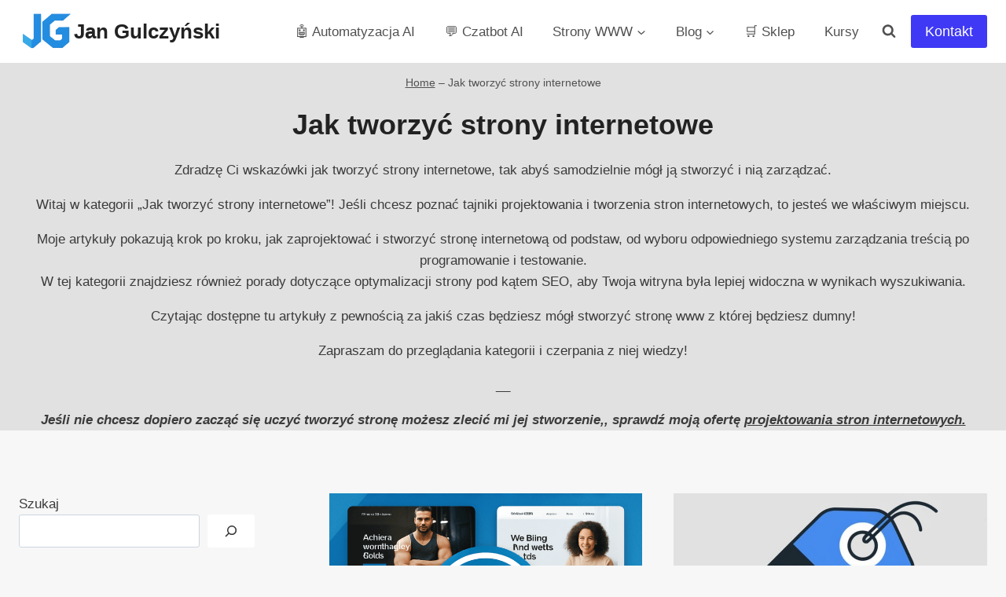

--- FILE ---
content_type: text/html; charset=UTF-8
request_url: https://jangulczynski.pl/jak-tworzyc-strony-internetowe/
body_size: 45565
content:
<!doctype html>
<html lang="pl-PL" prefix="og: https://ogp.me/ns#" class="no-js" itemtype="https://schema.org/Blog" itemscope>
<head><meta charset="UTF-8"><script>if(navigator.userAgent.match(/MSIE|Internet Explorer/i)||navigator.userAgent.match(/Trident\/7\..*?rv:11/i)){var href=document.location.href;if(!href.match(/[?&]nowprocket/)){if(href.indexOf("?")==-1){if(href.indexOf("#")==-1){document.location.href=href+"?nowprocket=1"}else{document.location.href=href.replace("#","?nowprocket=1#")}}else{if(href.indexOf("#")==-1){document.location.href=href+"&nowprocket=1"}else{document.location.href=href.replace("#","&nowprocket=1#")}}}}</script><script>(()=>{class RocketLazyLoadScripts{constructor(){this.v="2.0.4",this.userEvents=["keydown","keyup","mousedown","mouseup","mousemove","mouseover","mouseout","touchmove","touchstart","touchend","touchcancel","wheel","click","dblclick","input"],this.attributeEvents=["onblur","onclick","oncontextmenu","ondblclick","onfocus","onmousedown","onmouseenter","onmouseleave","onmousemove","onmouseout","onmouseover","onmouseup","onmousewheel","onscroll","onsubmit"]}async t(){this.i(),this.o(),/iP(ad|hone)/.test(navigator.userAgent)&&this.h(),this.u(),this.l(this),this.m(),this.k(this),this.p(this),this._(),await Promise.all([this.R(),this.L()]),this.lastBreath=Date.now(),this.S(this),this.P(),this.D(),this.O(),this.M(),await this.C(this.delayedScripts.normal),await this.C(this.delayedScripts.defer),await this.C(this.delayedScripts.async),await this.T(),await this.F(),await this.j(),await this.A(),window.dispatchEvent(new Event("rocket-allScriptsLoaded")),this.everythingLoaded=!0,this.lastTouchEnd&&await new Promise(t=>setTimeout(t,500-Date.now()+this.lastTouchEnd)),this.I(),this.H(),this.U(),this.W()}i(){this.CSPIssue=sessionStorage.getItem("rocketCSPIssue"),document.addEventListener("securitypolicyviolation",t=>{this.CSPIssue||"script-src-elem"!==t.violatedDirective||"data"!==t.blockedURI||(this.CSPIssue=!0,sessionStorage.setItem("rocketCSPIssue",!0))},{isRocket:!0})}o(){window.addEventListener("pageshow",t=>{this.persisted=t.persisted,this.realWindowLoadedFired=!0},{isRocket:!0}),window.addEventListener("pagehide",()=>{this.onFirstUserAction=null},{isRocket:!0})}h(){let t;function e(e){t=e}window.addEventListener("touchstart",e,{isRocket:!0}),window.addEventListener("touchend",function i(o){o.changedTouches[0]&&t.changedTouches[0]&&Math.abs(o.changedTouches[0].pageX-t.changedTouches[0].pageX)<10&&Math.abs(o.changedTouches[0].pageY-t.changedTouches[0].pageY)<10&&o.timeStamp-t.timeStamp<200&&(window.removeEventListener("touchstart",e,{isRocket:!0}),window.removeEventListener("touchend",i,{isRocket:!0}),"INPUT"===o.target.tagName&&"text"===o.target.type||(o.target.dispatchEvent(new TouchEvent("touchend",{target:o.target,bubbles:!0})),o.target.dispatchEvent(new MouseEvent("mouseover",{target:o.target,bubbles:!0})),o.target.dispatchEvent(new PointerEvent("click",{target:o.target,bubbles:!0,cancelable:!0,detail:1,clientX:o.changedTouches[0].clientX,clientY:o.changedTouches[0].clientY})),event.preventDefault()))},{isRocket:!0})}q(t){this.userActionTriggered||("mousemove"!==t.type||this.firstMousemoveIgnored?"keyup"===t.type||"mouseover"===t.type||"mouseout"===t.type||(this.userActionTriggered=!0,this.onFirstUserAction&&this.onFirstUserAction()):this.firstMousemoveIgnored=!0),"click"===t.type&&t.preventDefault(),t.stopPropagation(),t.stopImmediatePropagation(),"touchstart"===this.lastEvent&&"touchend"===t.type&&(this.lastTouchEnd=Date.now()),"click"===t.type&&(this.lastTouchEnd=0),this.lastEvent=t.type,t.composedPath&&t.composedPath()[0].getRootNode()instanceof ShadowRoot&&(t.rocketTarget=t.composedPath()[0]),this.savedUserEvents.push(t)}u(){this.savedUserEvents=[],this.userEventHandler=this.q.bind(this),this.userEvents.forEach(t=>window.addEventListener(t,this.userEventHandler,{passive:!1,isRocket:!0})),document.addEventListener("visibilitychange",this.userEventHandler,{isRocket:!0})}U(){this.userEvents.forEach(t=>window.removeEventListener(t,this.userEventHandler,{passive:!1,isRocket:!0})),document.removeEventListener("visibilitychange",this.userEventHandler,{isRocket:!0}),this.savedUserEvents.forEach(t=>{(t.rocketTarget||t.target).dispatchEvent(new window[t.constructor.name](t.type,t))})}m(){const t="return false",e=Array.from(this.attributeEvents,t=>"data-rocket-"+t),i="["+this.attributeEvents.join("],[")+"]",o="[data-rocket-"+this.attributeEvents.join("],[data-rocket-")+"]",s=(e,i,o)=>{o&&o!==t&&(e.setAttribute("data-rocket-"+i,o),e["rocket"+i]=new Function("event",o),e.setAttribute(i,t))};new MutationObserver(t=>{for(const n of t)"attributes"===n.type&&(n.attributeName.startsWith("data-rocket-")||this.everythingLoaded?n.attributeName.startsWith("data-rocket-")&&this.everythingLoaded&&this.N(n.target,n.attributeName.substring(12)):s(n.target,n.attributeName,n.target.getAttribute(n.attributeName))),"childList"===n.type&&n.addedNodes.forEach(t=>{if(t.nodeType===Node.ELEMENT_NODE)if(this.everythingLoaded)for(const i of[t,...t.querySelectorAll(o)])for(const t of i.getAttributeNames())e.includes(t)&&this.N(i,t.substring(12));else for(const e of[t,...t.querySelectorAll(i)])for(const t of e.getAttributeNames())this.attributeEvents.includes(t)&&s(e,t,e.getAttribute(t))})}).observe(document,{subtree:!0,childList:!0,attributeFilter:[...this.attributeEvents,...e]})}I(){this.attributeEvents.forEach(t=>{document.querySelectorAll("[data-rocket-"+t+"]").forEach(e=>{this.N(e,t)})})}N(t,e){const i=t.getAttribute("data-rocket-"+e);i&&(t.setAttribute(e,i),t.removeAttribute("data-rocket-"+e))}k(t){Object.defineProperty(HTMLElement.prototype,"onclick",{get(){return this.rocketonclick||null},set(e){this.rocketonclick=e,this.setAttribute(t.everythingLoaded?"onclick":"data-rocket-onclick","this.rocketonclick(event)")}})}S(t){function e(e,i){let o=e[i];e[i]=null,Object.defineProperty(e,i,{get:()=>o,set(s){t.everythingLoaded?o=s:e["rocket"+i]=o=s}})}e(document,"onreadystatechange"),e(window,"onload"),e(window,"onpageshow");try{Object.defineProperty(document,"readyState",{get:()=>t.rocketReadyState,set(e){t.rocketReadyState=e},configurable:!0}),document.readyState="loading"}catch(t){console.log("WPRocket DJE readyState conflict, bypassing")}}l(t){this.originalAddEventListener=EventTarget.prototype.addEventListener,this.originalRemoveEventListener=EventTarget.prototype.removeEventListener,this.savedEventListeners=[],EventTarget.prototype.addEventListener=function(e,i,o){o&&o.isRocket||!t.B(e,this)&&!t.userEvents.includes(e)||t.B(e,this)&&!t.userActionTriggered||e.startsWith("rocket-")||t.everythingLoaded?t.originalAddEventListener.call(this,e,i,o):(t.savedEventListeners.push({target:this,remove:!1,type:e,func:i,options:o}),"mouseenter"!==e&&"mouseleave"!==e||t.originalAddEventListener.call(this,e,t.savedUserEvents.push,o))},EventTarget.prototype.removeEventListener=function(e,i,o){o&&o.isRocket||!t.B(e,this)&&!t.userEvents.includes(e)||t.B(e,this)&&!t.userActionTriggered||e.startsWith("rocket-")||t.everythingLoaded?t.originalRemoveEventListener.call(this,e,i,o):t.savedEventListeners.push({target:this,remove:!0,type:e,func:i,options:o})}}J(t,e){this.savedEventListeners=this.savedEventListeners.filter(i=>{let o=i.type,s=i.target||window;return e!==o||t!==s||(this.B(o,s)&&(i.type="rocket-"+o),this.$(i),!1)})}H(){EventTarget.prototype.addEventListener=this.originalAddEventListener,EventTarget.prototype.removeEventListener=this.originalRemoveEventListener,this.savedEventListeners.forEach(t=>this.$(t))}$(t){t.remove?this.originalRemoveEventListener.call(t.target,t.type,t.func,t.options):this.originalAddEventListener.call(t.target,t.type,t.func,t.options)}p(t){let e;function i(e){return t.everythingLoaded?e:e.split(" ").map(t=>"load"===t||t.startsWith("load.")?"rocket-jquery-load":t).join(" ")}function o(o){function s(e){const s=o.fn[e];o.fn[e]=o.fn.init.prototype[e]=function(){return this[0]===window&&t.userActionTriggered&&("string"==typeof arguments[0]||arguments[0]instanceof String?arguments[0]=i(arguments[0]):"object"==typeof arguments[0]&&Object.keys(arguments[0]).forEach(t=>{const e=arguments[0][t];delete arguments[0][t],arguments[0][i(t)]=e})),s.apply(this,arguments),this}}if(o&&o.fn&&!t.allJQueries.includes(o)){const e={DOMContentLoaded:[],"rocket-DOMContentLoaded":[]};for(const t in e)document.addEventListener(t,()=>{e[t].forEach(t=>t())},{isRocket:!0});o.fn.ready=o.fn.init.prototype.ready=function(i){function s(){parseInt(o.fn.jquery)>2?setTimeout(()=>i.bind(document)(o)):i.bind(document)(o)}return"function"==typeof i&&(t.realDomReadyFired?!t.userActionTriggered||t.fauxDomReadyFired?s():e["rocket-DOMContentLoaded"].push(s):e.DOMContentLoaded.push(s)),o([])},s("on"),s("one"),s("off"),t.allJQueries.push(o)}e=o}t.allJQueries=[],o(window.jQuery),Object.defineProperty(window,"jQuery",{get:()=>e,set(t){o(t)}})}P(){const t=new Map;document.write=document.writeln=function(e){const i=document.currentScript,o=document.createRange(),s=i.parentElement;let n=t.get(i);void 0===n&&(n=i.nextSibling,t.set(i,n));const c=document.createDocumentFragment();o.setStart(c,0),c.appendChild(o.createContextualFragment(e)),s.insertBefore(c,n)}}async R(){return new Promise(t=>{this.userActionTriggered?t():this.onFirstUserAction=t})}async L(){return new Promise(t=>{document.addEventListener("DOMContentLoaded",()=>{this.realDomReadyFired=!0,t()},{isRocket:!0})})}async j(){return this.realWindowLoadedFired?Promise.resolve():new Promise(t=>{window.addEventListener("load",t,{isRocket:!0})})}M(){this.pendingScripts=[];this.scriptsMutationObserver=new MutationObserver(t=>{for(const e of t)e.addedNodes.forEach(t=>{"SCRIPT"!==t.tagName||t.noModule||t.isWPRocket||this.pendingScripts.push({script:t,promise:new Promise(e=>{const i=()=>{const i=this.pendingScripts.findIndex(e=>e.script===t);i>=0&&this.pendingScripts.splice(i,1),e()};t.addEventListener("load",i,{isRocket:!0}),t.addEventListener("error",i,{isRocket:!0}),setTimeout(i,1e3)})})})}),this.scriptsMutationObserver.observe(document,{childList:!0,subtree:!0})}async F(){await this.X(),this.pendingScripts.length?(await this.pendingScripts[0].promise,await this.F()):this.scriptsMutationObserver.disconnect()}D(){this.delayedScripts={normal:[],async:[],defer:[]},document.querySelectorAll("script[type$=rocketlazyloadscript]").forEach(t=>{t.hasAttribute("data-rocket-src")?t.hasAttribute("async")&&!1!==t.async?this.delayedScripts.async.push(t):t.hasAttribute("defer")&&!1!==t.defer||"module"===t.getAttribute("data-rocket-type")?this.delayedScripts.defer.push(t):this.delayedScripts.normal.push(t):this.delayedScripts.normal.push(t)})}async _(){await this.L();let t=[];document.querySelectorAll("script[type$=rocketlazyloadscript][data-rocket-src]").forEach(e=>{let i=e.getAttribute("data-rocket-src");if(i&&!i.startsWith("data:")){i.startsWith("//")&&(i=location.protocol+i);try{const o=new URL(i).origin;o!==location.origin&&t.push({src:o,crossOrigin:e.crossOrigin||"module"===e.getAttribute("data-rocket-type")})}catch(t){}}}),t=[...new Map(t.map(t=>[JSON.stringify(t),t])).values()],this.Y(t,"preconnect")}async G(t){if(await this.K(),!0!==t.noModule||!("noModule"in HTMLScriptElement.prototype))return new Promise(e=>{let i;function o(){(i||t).setAttribute("data-rocket-status","executed"),e()}try{if(navigator.userAgent.includes("Firefox/")||""===navigator.vendor||this.CSPIssue)i=document.createElement("script"),[...t.attributes].forEach(t=>{let e=t.nodeName;"type"!==e&&("data-rocket-type"===e&&(e="type"),"data-rocket-src"===e&&(e="src"),i.setAttribute(e,t.nodeValue))}),t.text&&(i.text=t.text),t.nonce&&(i.nonce=t.nonce),i.hasAttribute("src")?(i.addEventListener("load",o,{isRocket:!0}),i.addEventListener("error",()=>{i.setAttribute("data-rocket-status","failed-network"),e()},{isRocket:!0}),setTimeout(()=>{i.isConnected||e()},1)):(i.text=t.text,o()),i.isWPRocket=!0,t.parentNode.replaceChild(i,t);else{const i=t.getAttribute("data-rocket-type"),s=t.getAttribute("data-rocket-src");i?(t.type=i,t.removeAttribute("data-rocket-type")):t.removeAttribute("type"),t.addEventListener("load",o,{isRocket:!0}),t.addEventListener("error",i=>{this.CSPIssue&&i.target.src.startsWith("data:")?(console.log("WPRocket: CSP fallback activated"),t.removeAttribute("src"),this.G(t).then(e)):(t.setAttribute("data-rocket-status","failed-network"),e())},{isRocket:!0}),s?(t.fetchPriority="high",t.removeAttribute("data-rocket-src"),t.src=s):t.src="data:text/javascript;base64,"+window.btoa(unescape(encodeURIComponent(t.text)))}}catch(i){t.setAttribute("data-rocket-status","failed-transform"),e()}});t.setAttribute("data-rocket-status","skipped")}async C(t){const e=t.shift();return e?(e.isConnected&&await this.G(e),this.C(t)):Promise.resolve()}O(){this.Y([...this.delayedScripts.normal,...this.delayedScripts.defer,...this.delayedScripts.async],"preload")}Y(t,e){this.trash=this.trash||[];let i=!0;var o=document.createDocumentFragment();t.forEach(t=>{const s=t.getAttribute&&t.getAttribute("data-rocket-src")||t.src;if(s&&!s.startsWith("data:")){const n=document.createElement("link");n.href=s,n.rel=e,"preconnect"!==e&&(n.as="script",n.fetchPriority=i?"high":"low"),t.getAttribute&&"module"===t.getAttribute("data-rocket-type")&&(n.crossOrigin=!0),t.crossOrigin&&(n.crossOrigin=t.crossOrigin),t.integrity&&(n.integrity=t.integrity),t.nonce&&(n.nonce=t.nonce),o.appendChild(n),this.trash.push(n),i=!1}}),document.head.appendChild(o)}W(){this.trash.forEach(t=>t.remove())}async T(){try{document.readyState="interactive"}catch(t){}this.fauxDomReadyFired=!0;try{await this.K(),this.J(document,"readystatechange"),document.dispatchEvent(new Event("rocket-readystatechange")),await this.K(),document.rocketonreadystatechange&&document.rocketonreadystatechange(),await this.K(),this.J(document,"DOMContentLoaded"),document.dispatchEvent(new Event("rocket-DOMContentLoaded")),await this.K(),this.J(window,"DOMContentLoaded"),window.dispatchEvent(new Event("rocket-DOMContentLoaded"))}catch(t){console.error(t)}}async A(){try{document.readyState="complete"}catch(t){}try{await this.K(),this.J(document,"readystatechange"),document.dispatchEvent(new Event("rocket-readystatechange")),await this.K(),document.rocketonreadystatechange&&document.rocketonreadystatechange(),await this.K(),this.J(window,"load"),window.dispatchEvent(new Event("rocket-load")),await this.K(),window.rocketonload&&window.rocketonload(),await this.K(),this.allJQueries.forEach(t=>t(window).trigger("rocket-jquery-load")),await this.K(),this.J(window,"pageshow");const t=new Event("rocket-pageshow");t.persisted=this.persisted,window.dispatchEvent(t),await this.K(),window.rocketonpageshow&&window.rocketonpageshow({persisted:this.persisted})}catch(t){console.error(t)}}async K(){Date.now()-this.lastBreath>45&&(await this.X(),this.lastBreath=Date.now())}async X(){return document.hidden?new Promise(t=>setTimeout(t)):new Promise(t=>requestAnimationFrame(t))}B(t,e){return e===document&&"readystatechange"===t||(e===document&&"DOMContentLoaded"===t||(e===window&&"DOMContentLoaded"===t||(e===window&&"load"===t||e===window&&"pageshow"===t)))}static run(){(new RocketLazyLoadScripts).t()}}RocketLazyLoadScripts.run()})();</script>
	
	<meta name="viewport" content="width=device-width, initial-scale=1, minimum-scale=1">
	<script type="rocketlazyloadscript" data-minify="1" id="cookieyes" data-rocket-type="text/javascript" data-rocket-src="https://jangulczynski.pl/wp-content/cache/min/1/client_data/ea079482547fa1c1784cfbfa/script.js?ver=1766993195"></script><link rel="preload" href="https://jangulczynski.pl/wp-content/plugins/rate-my-post/public/css/fonts/ratemypost.ttf" type="font/ttf" as="font" crossorigin="anonymous">
<!-- Optymalizacja wyszukiwarek według Rank Math PRO - https://rankmath.com/ -->
<title>Jak Tworzyć Strony Internetowe &#128187; - Chodź Pokażę Ci!</title>
<meta name="description" content="Zdradzę Ci wskazówki jak tworzyć strony internetowe, tak abyś samodzielnie mógł ją stworzyć i nią zarządzać. Dowiedz się jak!"/>
<meta name="robots" content="follow, index, max-snippet:-1, max-video-preview:-1, max-image-preview:large"/>
<link rel="canonical" href="https://jangulczynski.pl/jak-tworzyc-strony-internetowe/" />
<link rel="next" href="https://jangulczynski.pl/jak-tworzyc-strony-internetowe/page/2/" />
<meta property="og:locale" content="pl_PL" />
<meta property="og:type" content="article" />
<meta property="og:title" content="Jak Tworzyć Strony Internetowe &#128187; - Chodź Pokażę Ci!" />
<meta property="og:description" content="Zdradzę Ci wskazówki jak tworzyć strony internetowe, tak abyś samodzielnie mógł ją stworzyć i nią zarządzać. Dowiedz się jak!" />
<meta property="og:url" content="https://jangulczynski.pl/jak-tworzyc-strony-internetowe/" />
<meta property="og:site_name" content="Jan Gulczyński" />
<meta name="twitter:card" content="summary_large_image" />
<meta name="twitter:title" content="Jak Tworzyć Strony Internetowe &#128187; - Chodź Pokażę Ci!" />
<meta name="twitter:description" content="Zdradzę Ci wskazówki jak tworzyć strony internetowe, tak abyś samodzielnie mógł ją stworzyć i nią zarządzać. Dowiedz się jak!" />
<meta name="twitter:label1" content="Wpisy" />
<meta name="twitter:data1" content="107" />
<script type="application/ld+json" class="rank-math-schema-pro">{"@context":"https://schema.org","@graph":[{"@type":"Person","@id":"https://jangulczynski.pl/#person","name":"Jan Gulczy\u0144ski","url":"https://jangulczynski.pl","email":"kontakt@jangulczynski.pl","image":{"@type":"ImageObject","@id":"https://jangulczynski.pl/#logo","url":"https://jangulczynski.pl/wp-content/uploads/2025/09/ja-profilowe-ai.jpeg","contentUrl":"https://jangulczynski.pl/wp-content/uploads/2025/09/ja-profilowe-ai.jpeg","caption":"Jan Gulczy\u0144ski","inLanguage":"pl-PL","width":"1024","height":"1024"}},{"@type":"WebSite","@id":"https://jangulczynski.pl/#website","url":"https://jangulczynski.pl","name":"Jan Gulczy\u0144ski","alternateName":"Jan Gulczy\u0144ski - Ekspert AI i Kreatywny Marketing","publisher":{"@id":"https://jangulczynski.pl/#person"},"inLanguage":"pl-PL"},{"@type":"BreadcrumbList","@id":"https://jangulczynski.pl/jak-tworzyc-strony-internetowe/#breadcrumb","itemListElement":[{"@type":"ListItem","position":"1","item":{"@id":"https://jangulczynski.pl","name":"Home"}},{"@type":"ListItem","position":"2","item":{"@id":"https://jangulczynski.pl/jak-tworzyc-strony-internetowe/","name":"Jak tworzy\u0107 strony internetowe"}}]},{"@type":"CollectionPage","@id":"https://jangulczynski.pl/jak-tworzyc-strony-internetowe/#webpage","url":"https://jangulczynski.pl/jak-tworzyc-strony-internetowe/","name":"Jak Tworzy\u0107 Strony Internetowe &#128187; - Chod\u017a\u00a0Poka\u017c\u0119 Ci!","isPartOf":{"@id":"https://jangulczynski.pl/#website"},"inLanguage":"pl-PL","breadcrumb":{"@id":"https://jangulczynski.pl/jak-tworzyc-strony-internetowe/#breadcrumb"}}]}</script>
<!-- /Wtyczka Rank Math WordPress SEO -->


<link rel="alternate" type="application/rss+xml" title="Jan Gulczyński &raquo; Kanał z wpisami" href="https://jangulczynski.pl/feed/" />
<link rel="alternate" type="application/rss+xml" title="Jan Gulczyński &raquo; Kanał z komentarzami" href="https://jangulczynski.pl/comments/feed/" />
			<script type="rocketlazyloadscript">document.documentElement.classList.remove( 'no-js' );</script>
			<link rel="alternate" type="application/rss+xml" title="Jan Gulczyński &raquo; Kanał z wpisami zaszufladkowanymi do kategorii Jak tworzyć strony internetowe" href="https://jangulczynski.pl/jak-tworzyc-strony-internetowe/feed/" />
<style id='wp-img-auto-sizes-contain-inline-css'>
img:is([sizes=auto i],[sizes^="auto," i]){contain-intrinsic-size:3000px 1500px}
/*# sourceURL=wp-img-auto-sizes-contain-inline-css */
</style>
<style id='wp-emoji-styles-inline-css'>

	img.wp-smiley, img.emoji {
		display: inline !important;
		border: none !important;
		box-shadow: none !important;
		height: 1em !important;
		width: 1em !important;
		margin: 0 0.07em !important;
		vertical-align: -0.1em !important;
		background: none !important;
		padding: 0 !important;
	}
/*# sourceURL=wp-emoji-styles-inline-css */
</style>
<link rel='stylesheet' id='wp-block-library-css' href='https://jangulczynski.pl/wp-includes/css/dist/block-library/style.min.css?ver=6.9' media='all' />
<style id='classic-theme-styles-inline-css'>
/*! This file is auto-generated */
.wp-block-button__link{color:#fff;background-color:#32373c;border-radius:9999px;box-shadow:none;text-decoration:none;padding:calc(.667em + 2px) calc(1.333em + 2px);font-size:1.125em}.wp-block-file__button{background:#32373c;color:#fff;text-decoration:none}
/*# sourceURL=/wp-includes/css/classic-themes.min.css */
</style>
<link rel='stylesheet' id='wpfnl-pro-blocks-style-css' href='https://jangulczynski.pl/wp-content/plugins/wpfunnels-pro/includes/core/widgets/block/assets/dist/wpfnl-blocks-style.css?ver=1.0.0' media='all' />
<link data-minify="1" rel='stylesheet' id='rate-my-post-css' href='https://jangulczynski.pl/wp-content/cache/min/1/wp-content/plugins/rate-my-post/public/css/rate-my-post.min.css?ver=1767730242' media='all' />
<style id='global-styles-inline-css'>
:root{--wp--preset--aspect-ratio--square: 1;--wp--preset--aspect-ratio--4-3: 4/3;--wp--preset--aspect-ratio--3-4: 3/4;--wp--preset--aspect-ratio--3-2: 3/2;--wp--preset--aspect-ratio--2-3: 2/3;--wp--preset--aspect-ratio--16-9: 16/9;--wp--preset--aspect-ratio--9-16: 9/16;--wp--preset--color--black: #000000;--wp--preset--color--cyan-bluish-gray: #abb8c3;--wp--preset--color--white: #ffffff;--wp--preset--color--pale-pink: #f78da7;--wp--preset--color--vivid-red: #cf2e2e;--wp--preset--color--luminous-vivid-orange: #ff6900;--wp--preset--color--luminous-vivid-amber: #fcb900;--wp--preset--color--light-green-cyan: #7bdcb5;--wp--preset--color--vivid-green-cyan: #00d084;--wp--preset--color--pale-cyan-blue: #8ed1fc;--wp--preset--color--vivid-cyan-blue: #0693e3;--wp--preset--color--vivid-purple: #9b51e0;--wp--preset--color--theme-palette-1: var(--global-palette1);--wp--preset--color--theme-palette-2: var(--global-palette2);--wp--preset--color--theme-palette-3: var(--global-palette3);--wp--preset--color--theme-palette-4: var(--global-palette4);--wp--preset--color--theme-palette-5: var(--global-palette5);--wp--preset--color--theme-palette-6: var(--global-palette6);--wp--preset--color--theme-palette-7: var(--global-palette7);--wp--preset--color--theme-palette-8: var(--global-palette8);--wp--preset--color--theme-palette-9: var(--global-palette9);--wp--preset--color--theme-palette-10: var(--global-palette10);--wp--preset--color--theme-palette-11: var(--global-palette11);--wp--preset--color--theme-palette-12: var(--global-palette12);--wp--preset--color--theme-palette-13: var(--global-palette13);--wp--preset--color--theme-palette-14: var(--global-palette14);--wp--preset--color--theme-palette-15: var(--global-palette15);--wp--preset--gradient--vivid-cyan-blue-to-vivid-purple: linear-gradient(135deg,rgb(6,147,227) 0%,rgb(155,81,224) 100%);--wp--preset--gradient--light-green-cyan-to-vivid-green-cyan: linear-gradient(135deg,rgb(122,220,180) 0%,rgb(0,208,130) 100%);--wp--preset--gradient--luminous-vivid-amber-to-luminous-vivid-orange: linear-gradient(135deg,rgb(252,185,0) 0%,rgb(255,105,0) 100%);--wp--preset--gradient--luminous-vivid-orange-to-vivid-red: linear-gradient(135deg,rgb(255,105,0) 0%,rgb(207,46,46) 100%);--wp--preset--gradient--very-light-gray-to-cyan-bluish-gray: linear-gradient(135deg,rgb(238,238,238) 0%,rgb(169,184,195) 100%);--wp--preset--gradient--cool-to-warm-spectrum: linear-gradient(135deg,rgb(74,234,220) 0%,rgb(151,120,209) 20%,rgb(207,42,186) 40%,rgb(238,44,130) 60%,rgb(251,105,98) 80%,rgb(254,248,76) 100%);--wp--preset--gradient--blush-light-purple: linear-gradient(135deg,rgb(255,206,236) 0%,rgb(152,150,240) 100%);--wp--preset--gradient--blush-bordeaux: linear-gradient(135deg,rgb(254,205,165) 0%,rgb(254,45,45) 50%,rgb(107,0,62) 100%);--wp--preset--gradient--luminous-dusk: linear-gradient(135deg,rgb(255,203,112) 0%,rgb(199,81,192) 50%,rgb(65,88,208) 100%);--wp--preset--gradient--pale-ocean: linear-gradient(135deg,rgb(255,245,203) 0%,rgb(182,227,212) 50%,rgb(51,167,181) 100%);--wp--preset--gradient--electric-grass: linear-gradient(135deg,rgb(202,248,128) 0%,rgb(113,206,126) 100%);--wp--preset--gradient--midnight: linear-gradient(135deg,rgb(2,3,129) 0%,rgb(40,116,252) 100%);--wp--preset--font-size--small: var(--global-font-size-small);--wp--preset--font-size--medium: var(--global-font-size-medium);--wp--preset--font-size--large: var(--global-font-size-large);--wp--preset--font-size--x-large: 42px;--wp--preset--font-size--larger: var(--global-font-size-larger);--wp--preset--font-size--xxlarge: var(--global-font-size-xxlarge);--wp--preset--spacing--20: 0.44rem;--wp--preset--spacing--30: 0.67rem;--wp--preset--spacing--40: 1rem;--wp--preset--spacing--50: 1.5rem;--wp--preset--spacing--60: 2.25rem;--wp--preset--spacing--70: 3.38rem;--wp--preset--spacing--80: 5.06rem;--wp--preset--shadow--natural: 6px 6px 9px rgba(0, 0, 0, 0.2);--wp--preset--shadow--deep: 12px 12px 50px rgba(0, 0, 0, 0.4);--wp--preset--shadow--sharp: 6px 6px 0px rgba(0, 0, 0, 0.2);--wp--preset--shadow--outlined: 6px 6px 0px -3px rgb(255, 255, 255), 6px 6px rgb(0, 0, 0);--wp--preset--shadow--crisp: 6px 6px 0px rgb(0, 0, 0);}:where(.is-layout-flex){gap: 0.5em;}:where(.is-layout-grid){gap: 0.5em;}body .is-layout-flex{display: flex;}.is-layout-flex{flex-wrap: wrap;align-items: center;}.is-layout-flex > :is(*, div){margin: 0;}body .is-layout-grid{display: grid;}.is-layout-grid > :is(*, div){margin: 0;}:where(.wp-block-columns.is-layout-flex){gap: 2em;}:where(.wp-block-columns.is-layout-grid){gap: 2em;}:where(.wp-block-post-template.is-layout-flex){gap: 1.25em;}:where(.wp-block-post-template.is-layout-grid){gap: 1.25em;}.has-black-color{color: var(--wp--preset--color--black) !important;}.has-cyan-bluish-gray-color{color: var(--wp--preset--color--cyan-bluish-gray) !important;}.has-white-color{color: var(--wp--preset--color--white) !important;}.has-pale-pink-color{color: var(--wp--preset--color--pale-pink) !important;}.has-vivid-red-color{color: var(--wp--preset--color--vivid-red) !important;}.has-luminous-vivid-orange-color{color: var(--wp--preset--color--luminous-vivid-orange) !important;}.has-luminous-vivid-amber-color{color: var(--wp--preset--color--luminous-vivid-amber) !important;}.has-light-green-cyan-color{color: var(--wp--preset--color--light-green-cyan) !important;}.has-vivid-green-cyan-color{color: var(--wp--preset--color--vivid-green-cyan) !important;}.has-pale-cyan-blue-color{color: var(--wp--preset--color--pale-cyan-blue) !important;}.has-vivid-cyan-blue-color{color: var(--wp--preset--color--vivid-cyan-blue) !important;}.has-vivid-purple-color{color: var(--wp--preset--color--vivid-purple) !important;}.has-black-background-color{background-color: var(--wp--preset--color--black) !important;}.has-cyan-bluish-gray-background-color{background-color: var(--wp--preset--color--cyan-bluish-gray) !important;}.has-white-background-color{background-color: var(--wp--preset--color--white) !important;}.has-pale-pink-background-color{background-color: var(--wp--preset--color--pale-pink) !important;}.has-vivid-red-background-color{background-color: var(--wp--preset--color--vivid-red) !important;}.has-luminous-vivid-orange-background-color{background-color: var(--wp--preset--color--luminous-vivid-orange) !important;}.has-luminous-vivid-amber-background-color{background-color: var(--wp--preset--color--luminous-vivid-amber) !important;}.has-light-green-cyan-background-color{background-color: var(--wp--preset--color--light-green-cyan) !important;}.has-vivid-green-cyan-background-color{background-color: var(--wp--preset--color--vivid-green-cyan) !important;}.has-pale-cyan-blue-background-color{background-color: var(--wp--preset--color--pale-cyan-blue) !important;}.has-vivid-cyan-blue-background-color{background-color: var(--wp--preset--color--vivid-cyan-blue) !important;}.has-vivid-purple-background-color{background-color: var(--wp--preset--color--vivid-purple) !important;}.has-black-border-color{border-color: var(--wp--preset--color--black) !important;}.has-cyan-bluish-gray-border-color{border-color: var(--wp--preset--color--cyan-bluish-gray) !important;}.has-white-border-color{border-color: var(--wp--preset--color--white) !important;}.has-pale-pink-border-color{border-color: var(--wp--preset--color--pale-pink) !important;}.has-vivid-red-border-color{border-color: var(--wp--preset--color--vivid-red) !important;}.has-luminous-vivid-orange-border-color{border-color: var(--wp--preset--color--luminous-vivid-orange) !important;}.has-luminous-vivid-amber-border-color{border-color: var(--wp--preset--color--luminous-vivid-amber) !important;}.has-light-green-cyan-border-color{border-color: var(--wp--preset--color--light-green-cyan) !important;}.has-vivid-green-cyan-border-color{border-color: var(--wp--preset--color--vivid-green-cyan) !important;}.has-pale-cyan-blue-border-color{border-color: var(--wp--preset--color--pale-cyan-blue) !important;}.has-vivid-cyan-blue-border-color{border-color: var(--wp--preset--color--vivid-cyan-blue) !important;}.has-vivid-purple-border-color{border-color: var(--wp--preset--color--vivid-purple) !important;}.has-vivid-cyan-blue-to-vivid-purple-gradient-background{background: var(--wp--preset--gradient--vivid-cyan-blue-to-vivid-purple) !important;}.has-light-green-cyan-to-vivid-green-cyan-gradient-background{background: var(--wp--preset--gradient--light-green-cyan-to-vivid-green-cyan) !important;}.has-luminous-vivid-amber-to-luminous-vivid-orange-gradient-background{background: var(--wp--preset--gradient--luminous-vivid-amber-to-luminous-vivid-orange) !important;}.has-luminous-vivid-orange-to-vivid-red-gradient-background{background: var(--wp--preset--gradient--luminous-vivid-orange-to-vivid-red) !important;}.has-very-light-gray-to-cyan-bluish-gray-gradient-background{background: var(--wp--preset--gradient--very-light-gray-to-cyan-bluish-gray) !important;}.has-cool-to-warm-spectrum-gradient-background{background: var(--wp--preset--gradient--cool-to-warm-spectrum) !important;}.has-blush-light-purple-gradient-background{background: var(--wp--preset--gradient--blush-light-purple) !important;}.has-blush-bordeaux-gradient-background{background: var(--wp--preset--gradient--blush-bordeaux) !important;}.has-luminous-dusk-gradient-background{background: var(--wp--preset--gradient--luminous-dusk) !important;}.has-pale-ocean-gradient-background{background: var(--wp--preset--gradient--pale-ocean) !important;}.has-electric-grass-gradient-background{background: var(--wp--preset--gradient--electric-grass) !important;}.has-midnight-gradient-background{background: var(--wp--preset--gradient--midnight) !important;}.has-small-font-size{font-size: var(--wp--preset--font-size--small) !important;}.has-medium-font-size{font-size: var(--wp--preset--font-size--medium) !important;}.has-large-font-size{font-size: var(--wp--preset--font-size--large) !important;}.has-x-large-font-size{font-size: var(--wp--preset--font-size--x-large) !important;}
:where(.wp-block-post-template.is-layout-flex){gap: 1.25em;}:where(.wp-block-post-template.is-layout-grid){gap: 1.25em;}
:where(.wp-block-term-template.is-layout-flex){gap: 1.25em;}:where(.wp-block-term-template.is-layout-grid){gap: 1.25em;}
:where(.wp-block-columns.is-layout-flex){gap: 2em;}:where(.wp-block-columns.is-layout-grid){gap: 2em;}
:root :where(.wp-block-pullquote){font-size: 1.5em;line-height: 1.6;}
/*# sourceURL=global-styles-inline-css */
</style>
<style id='woocommerce-inline-inline-css'>
.woocommerce form .form-row .required { visibility: visible; }
/*# sourceURL=woocommerce-inline-inline-css */
</style>
<link rel='stylesheet' id='kadence-global-css' href='https://jangulczynski.pl/wp-content/themes/kadence/assets/css/global.min.css?ver=1764831512' media='all' />
<style id='kadence-global-inline-css'>
/* Kadence Base CSS */
:root{--global-palette1:#3f39f5;--global-palette2:#4075fb;--global-palette3:#222222;--global-palette4:#3B3B3B;--global-palette5:#515151;--global-palette6:#626262;--global-palette7:#E1E1E1;--global-palette8:#F7F7F7;--global-palette9:#ffffff;--global-palette10:oklch(from var(--global-palette1) calc(l + 0.10 * (1 - l)) calc(c * 1.00) calc(h + 180) / 100%);--global-palette11:#13612e;--global-palette12:#1159af;--global-palette13:#b82105;--global-palette14:#f7630c;--global-palette15:#f5a524;--global-palette9rgb:255, 255, 255;--global-palette-highlight:var(--global-palette1);--global-palette-highlight-alt:var(--global-palette2);--global-palette-highlight-alt2:var(--global-palette9);--global-palette-btn-bg:var(--global-palette1);--global-palette-btn-bg-hover:var(--global-palette2);--global-palette-btn:var(--global-palette9);--global-palette-btn-hover:var(--global-palette9);--global-palette-btn-sec-bg:var(--global-palette7);--global-palette-btn-sec-bg-hover:var(--global-palette2);--global-palette-btn-sec:var(--global-palette3);--global-palette-btn-sec-hover:var(--global-palette9);--global-body-font-family:Verdana, Geneva, sans-serif;--global-heading-font-family:inherit;--global-primary-nav-font-family:inherit;--global-fallback-font:sans-serif;--global-display-fallback-font:sans-serif;--global-content-width:1290px;--global-content-wide-width:calc(1290px + 230px);--global-content-narrow-width:842px;--global-content-edge-padding:1.5rem;--global-content-boxed-padding:2rem;--global-calc-content-width:calc(1290px - var(--global-content-edge-padding) - var(--global-content-edge-padding) );--wp--style--global--content-size:var(--global-calc-content-width);}.wp-site-blocks{--global-vw:calc( 100vw - ( 0.5 * var(--scrollbar-offset)));}:root body.kadence-elementor-colors{--e-global-color-kadence1:var(--global-palette1);--e-global-color-kadence2:var(--global-palette2);--e-global-color-kadence3:var(--global-palette3);--e-global-color-kadence4:var(--global-palette4);--e-global-color-kadence5:var(--global-palette5);--e-global-color-kadence6:var(--global-palette6);--e-global-color-kadence7:var(--global-palette7);--e-global-color-kadence8:var(--global-palette8);--e-global-color-kadence9:var(--global-palette9);--e-global-color-kadence10:var(--global-palette10);--e-global-color-kadence11:var(--global-palette11);--e-global-color-kadence12:var(--global-palette12);--e-global-color-kadence13:var(--global-palette13);--e-global-color-kadence14:var(--global-palette14);--e-global-color-kadence15:var(--global-palette15);}body{background:var(--global-palette8);}body, input, select, optgroup, textarea{font-style:normal;font-weight:400;font-size:17px;line-height:1.6;font-family:var(--global-body-font-family);color:var(--global-palette4);}.content-bg, body.content-style-unboxed .site{background:var(--global-palette9);}h1,h2,h3,h4,h5,h6{font-family:var(--global-heading-font-family);}h1{font-style:normal;font-weight:700;font-size:36px;line-height:1.5;color:var(--global-palette3);}h2{font-style:normal;font-weight:700;font-size:30px;line-height:1.5;color:var(--global-palette3);}h3{font-weight:700;font-size:24px;line-height:1.5;color:var(--global-palette3);}h4{font-weight:700;font-size:22px;line-height:1.5;color:var(--global-palette4);}h5{font-weight:700;font-size:20px;line-height:1.5;color:var(--global-palette4);}h6{font-weight:700;font-size:18px;line-height:1.5;color:var(--global-palette5);}.entry-hero .kadence-breadcrumbs{max-width:1290px;}.site-container, .site-header-row-layout-contained, .site-footer-row-layout-contained, .entry-hero-layout-contained, .comments-area, .alignfull > .wp-block-cover__inner-container, .alignwide > .wp-block-cover__inner-container{max-width:var(--global-content-width);}.content-width-narrow .content-container.site-container, .content-width-narrow .hero-container.site-container{max-width:var(--global-content-narrow-width);}@media all and (min-width: 1520px){.wp-site-blocks .content-container  .alignwide{margin-left:-115px;margin-right:-115px;width:unset;max-width:unset;}}@media all and (min-width: 1102px){.content-width-narrow .wp-site-blocks .content-container .alignwide{margin-left:-130px;margin-right:-130px;width:unset;max-width:unset;}}.content-style-boxed .wp-site-blocks .entry-content .alignwide{margin-left:calc( -1 * var( --global-content-boxed-padding ) );margin-right:calc( -1 * var( --global-content-boxed-padding ) );}.content-area{margin-top:5rem;margin-bottom:5rem;}@media all and (max-width: 1024px){.content-area{margin-top:3rem;margin-bottom:3rem;}}@media all and (max-width: 767px){.content-area{margin-top:2rem;margin-bottom:2rem;}}@media all and (max-width: 1024px){:root{--global-content-boxed-padding:2rem;}}@media all and (max-width: 767px){:root{--global-content-boxed-padding:1.5rem;}}.entry-content-wrap{padding:2rem;}@media all and (max-width: 1024px){.entry-content-wrap{padding:2rem;}}@media all and (max-width: 767px){.entry-content-wrap{padding:1.5rem;}}.entry.single-entry{box-shadow:0px 15px 15px -10px rgba(0,0,0,0.05);}.entry.loop-entry{box-shadow:0px 15px 15px -10px rgba(0,0,0,0.05);}.loop-entry .entry-content-wrap{padding:2rem;}@media all and (max-width: 1024px){.loop-entry .entry-content-wrap{padding:2rem;}}@media all and (max-width: 767px){.loop-entry .entry-content-wrap{padding:1.5rem;}}.primary-sidebar.widget-area .widget{margin-bottom:1.5em;color:var(--global-palette4);}.primary-sidebar.widget-area .widget-title{font-weight:700;font-size:20px;line-height:1.5;color:var(--global-palette3);}button, .button, .wp-block-button__link, input[type="button"], input[type="reset"], input[type="submit"], .fl-button, .elementor-button-wrapper .elementor-button, .wc-block-components-checkout-place-order-button, .wc-block-cart__submit{box-shadow:0px 0px 0px -7px rgba(0,0,0,0);}button:hover, button:focus, button:active, .button:hover, .button:focus, .button:active, .wp-block-button__link:hover, .wp-block-button__link:focus, .wp-block-button__link:active, input[type="button"]:hover, input[type="button"]:focus, input[type="button"]:active, input[type="reset"]:hover, input[type="reset"]:focus, input[type="reset"]:active, input[type="submit"]:hover, input[type="submit"]:focus, input[type="submit"]:active, .elementor-button-wrapper .elementor-button:hover, .elementor-button-wrapper .elementor-button:focus, .elementor-button-wrapper .elementor-button:active, .wc-block-cart__submit:hover{box-shadow:0px 15px 25px -7px rgba(0,0,0,0.1);}.kb-button.kb-btn-global-outline.kb-btn-global-inherit{padding-top:calc(px - 2px);padding-right:calc(px - 2px);padding-bottom:calc(px - 2px);padding-left:calc(px - 2px);}@media all and (min-width: 1025px){.transparent-header .entry-hero .entry-hero-container-inner{padding-top:80px;}}@media all and (max-width: 1024px){.mobile-transparent-header .entry-hero .entry-hero-container-inner{padding-top:80px;}}@media all and (max-width: 767px){.mobile-transparent-header .entry-hero .entry-hero-container-inner{padding-top:80px;}}.comment-metadata a:not(.comment-edit-link), .comment-body .edit-link:before{display:none;}
/* Kadence Header CSS */
@media all and (max-width: 1024px){.mobile-transparent-header #masthead{position:absolute;left:0px;right:0px;z-index:100;}.kadence-scrollbar-fixer.mobile-transparent-header #masthead{right:var(--scrollbar-offset,0);}.mobile-transparent-header #masthead, .mobile-transparent-header .site-top-header-wrap .site-header-row-container-inner, .mobile-transparent-header .site-main-header-wrap .site-header-row-container-inner, .mobile-transparent-header .site-bottom-header-wrap .site-header-row-container-inner{background:transparent;}.site-header-row-tablet-layout-fullwidth, .site-header-row-tablet-layout-standard{padding:0px;}}@media all and (min-width: 1025px){.transparent-header #masthead{position:absolute;left:0px;right:0px;z-index:100;}.transparent-header.kadence-scrollbar-fixer #masthead{right:var(--scrollbar-offset,0);}.transparent-header #masthead, .transparent-header .site-top-header-wrap .site-header-row-container-inner, .transparent-header .site-main-header-wrap .site-header-row-container-inner, .transparent-header .site-bottom-header-wrap .site-header-row-container-inner{background:transparent;}}.site-branding a.brand img{max-width:70px;}.site-branding a.brand img.svg-logo-image{width:70px;}.site-branding{padding:0px 0px 0px 0px;}.site-branding .site-title{font-style:normal;font-weight:700;font-size:26px;line-height:1.2;color:var(--global-palette3);}@media all and (max-width: 767px){.site-branding .site-title{font-size:18px;}}#masthead, #masthead .kadence-sticky-header.item-is-fixed:not(.item-at-start):not(.site-header-row-container):not(.site-main-header-wrap), #masthead .kadence-sticky-header.item-is-fixed:not(.item-at-start) > .site-header-row-container-inner{background:#ffffff;}.site-main-header-inner-wrap{min-height:80px;}.header-navigation[class*="header-navigation-style-underline"] .header-menu-container.primary-menu-container>ul>li>a:after{width:calc( 100% - 1.2em);}.main-navigation .primary-menu-container > ul > li.menu-item > a{padding-left:calc(1.2em / 2);padding-right:calc(1.2em / 2);padding-top:0.6em;padding-bottom:0.6em;color:var(--global-palette5);}.main-navigation .primary-menu-container > ul > li.menu-item .dropdown-nav-special-toggle{right:calc(1.2em / 2);}.main-navigation .primary-menu-container > ul > li.menu-item > a:hover{color:var(--global-palette-highlight);}.main-navigation .primary-menu-container > ul > li.menu-item.current-menu-item > a{color:var(--global-palette3);}.header-navigation .header-menu-container ul ul.sub-menu, .header-navigation .header-menu-container ul ul.submenu{background:var(--global-palette3);box-shadow:0px 2px 13px 0px rgba(0,0,0,0.1);}.header-navigation .header-menu-container ul ul li.menu-item, .header-menu-container ul.menu > li.kadence-menu-mega-enabled > ul > li.menu-item > a{border-bottom:1px solid rgba(255,255,255,0.1);border-radius:0px 0px 0px 0px;}.header-navigation .header-menu-container ul ul li.menu-item > a{width:200px;padding-top:1em;padding-bottom:1em;color:var(--global-palette8);font-size:12px;}.header-navigation .header-menu-container ul ul li.menu-item > a:hover{color:var(--global-palette9);background:var(--global-palette4);border-radius:0px 0px 0px 0px;}.header-navigation .header-menu-container ul ul li.menu-item.current-menu-item > a{color:var(--global-palette9);background:var(--global-palette4);border-radius:0px 0px 0px 0px;}.mobile-toggle-open-container .menu-toggle-open, .mobile-toggle-open-container .menu-toggle-open:focus{color:var(--global-palette5);padding:0.4em 0.6em 0.4em 0.6em;font-size:14px;}.mobile-toggle-open-container .menu-toggle-open.menu-toggle-style-bordered{border:1px solid currentColor;}.mobile-toggle-open-container .menu-toggle-open .menu-toggle-icon{font-size:20px;}.mobile-toggle-open-container .menu-toggle-open:hover, .mobile-toggle-open-container .menu-toggle-open:focus-visible{color:var(--global-palette-highlight);}.mobile-navigation ul li{font-size:14px;}.mobile-navigation ul li a{padding-top:1em;padding-bottom:1em;}.mobile-navigation ul li > a, .mobile-navigation ul li.menu-item-has-children > .drawer-nav-drop-wrap{color:var(--global-palette8);}.mobile-navigation ul li.current-menu-item > a, .mobile-navigation ul li.current-menu-item.menu-item-has-children > .drawer-nav-drop-wrap{color:var(--global-palette-highlight);}.mobile-navigation ul li.menu-item-has-children .drawer-nav-drop-wrap, .mobile-navigation ul li:not(.menu-item-has-children) a{border-bottom:1px solid rgba(255,255,255,0.1);}.mobile-navigation:not(.drawer-navigation-parent-toggle-true) ul li.menu-item-has-children .drawer-nav-drop-wrap button{border-left:1px solid rgba(255,255,255,0.1);}#mobile-drawer .drawer-header .drawer-toggle{padding:0.6em 0.15em 0.6em 0.15em;font-size:24px;}#main-header .header-button{box-shadow:0px 0px 0px -7px rgba(0,0,0,0);}#main-header .header-button:hover{box-shadow:0px 15px 25px -7px rgba(0,0,0,0.1);}.search-toggle-open-container .search-toggle-open{color:var(--global-palette5);}.search-toggle-open-container .search-toggle-open.search-toggle-style-bordered{border:1px solid currentColor;}.search-toggle-open-container .search-toggle-open .search-toggle-icon{font-size:1em;}.search-toggle-open-container .search-toggle-open:hover, .search-toggle-open-container .search-toggle-open:focus{color:var(--global-palette-highlight);}#search-drawer .drawer-inner{background:rgba(9, 12, 16, 0.97);}.mobile-header-button-wrap .mobile-header-button-inner-wrap .mobile-header-button{margin:0px 0px 0px 20px;border:2px none transparent;box-shadow:0px 0px 0px -7px rgba(0,0,0,0);}.mobile-header-button-wrap .mobile-header-button-inner-wrap .mobile-header-button:hover{box-shadow:0px 15px 25px -7px rgba(0,0,0,0.1);}
/* Kadence Footer CSS */
.site-middle-footer-wrap .site-footer-row-container-inner{border-top:5px dashed var(--global-palette3);}.site-middle-footer-inner-wrap{padding-top:65px;padding-bottom:30px;grid-column-gap:30px;grid-row-gap:30px;}.site-middle-footer-inner-wrap .widget{margin-bottom:30px;}.site-middle-footer-inner-wrap .site-footer-section:not(:last-child):after{right:calc(-30px / 2);}.site-top-footer-wrap .site-footer-row-container-inner{border-top:1px solid var(--global-palette3);}.site-top-footer-inner-wrap{padding-top:30px;padding-bottom:30px;grid-column-gap:30px;grid-row-gap:30px;}.site-top-footer-inner-wrap .widget{margin-bottom:30px;}.site-top-footer-inner-wrap .site-footer-section:not(:last-child):after{right:calc(-30px / 2);}.site-bottom-footer-inner-wrap{padding-top:30px;padding-bottom:30px;grid-column-gap:30px;}.site-bottom-footer-inner-wrap .widget{margin-bottom:30px;}.site-bottom-footer-inner-wrap .site-footer-section:not(:last-child):after{right:calc(-30px / 2);}.footer-social-wrap .footer-social-inner-wrap{font-size:1em;gap:0.3em;}.site-footer .site-footer-wrap .site-footer-section .footer-social-wrap .footer-social-inner-wrap .social-button{border:2px none transparent;border-radius:3px;}
/* Kadence Woo CSS */
.entry-hero.product-hero-section .entry-header{min-height:200px;}.product-title .single-category{font-weight:700;font-size:32px;line-height:1.5;color:var(--global-palette3);}.wp-site-blocks .product-hero-section .extra-title{font-weight:700;font-size:32px;line-height:1.5;}.woocommerce ul.products.woo-archive-btn-button .product-action-wrap .button:not(.kb-button), .woocommerce ul.products li.woo-archive-btn-button .button:not(.kb-button), .wc-block-grid__product.woo-archive-btn-button .product-details .wc-block-grid__product-add-to-cart .wp-block-button__link{border:2px none transparent;box-shadow:0px 0px 0px 0px rgba(0,0,0,0.0);}.woocommerce ul.products.woo-archive-btn-button .product-action-wrap .button:not(.kb-button):hover, .woocommerce ul.products li.woo-archive-btn-button .button:not(.kb-button):hover, .wc-block-grid__product.woo-archive-btn-button .product-details .wc-block-grid__product-add-to-cart .wp-block-button__link:hover{box-shadow:0px 0px 0px 0px rgba(0,0,0,0);}
/*# sourceURL=kadence-global-inline-css */
</style>
<link rel='stylesheet' id='kadence-rankmath-css' href='https://jangulczynski.pl/wp-content/themes/kadence/assets/css/rankmath.min.css?ver=1.4.2' media='all' />
<link rel='stylesheet' id='chld_thm_cfg_child-css' href='https://jangulczynski.pl/wp-content/themes/kadence-child/style.css?ver=6.9' media='all' />
<link data-minify="1" rel='stylesheet' id='kadence-woocommerce-css' href='https://jangulczynski.pl/wp-content/cache/min/1/wp-content/themes/kadence/assets/css/woocommerce.min.css?ver=1767730242' media='all' />
<style id='kadence-blocks-global-variables-inline-css'>
:root {--global-kb-font-size-sm:clamp(0.8rem, 0.73rem + 0.217vw, 0.9rem);--global-kb-font-size-md:clamp(1.1rem, 0.995rem + 0.326vw, 1.25rem);--global-kb-font-size-lg:clamp(1.75rem, 1.576rem + 0.543vw, 2rem);--global-kb-font-size-xl:clamp(2.25rem, 1.728rem + 1.63vw, 3rem);--global-kb-font-size-xxl:clamp(2.5rem, 1.456rem + 3.26vw, 4rem);--global-kb-font-size-xxxl:clamp(2.75rem, 0.489rem + 7.065vw, 6rem);}
/*# sourceURL=kadence-blocks-global-variables-inline-css */
</style>
<link data-minify="1" rel='stylesheet' id='sib-front-css-css' href='https://jangulczynski.pl/wp-content/cache/min/1/wp-content/plugins/mailin/css/mailin-front.css?ver=1767730242' media='all' />
<link data-minify="1" rel='stylesheet' id='masteriyo-public-css' href='https://jangulczynski.pl/wp-content/cache/min/1/wp-content/plugins/learning-management-system-pro/assets/css/public.css?ver=1767730242' media='all' />
<style id='masteriyo-public-inline-css'>

			:root {
				--masteriyo-color-primary: #000;
				--masteriyo-color-primary-light: #000000;
				--masteriyo-color-primary-dark: #000000;
				--masteriyo-color-btn-blue-hover: #000000;
				--masteriyo-button-primary: #4584FF;
				--masteriyo-button-primary-hover: #1262FF;
			}
		
/*# sourceURL=masteriyo-public-inline-css */
</style>
<link data-minify="1" rel='stylesheet' id='dashicons-css' href='https://jangulczynski.pl/wp-content/cache/min/1/wp-includes/css/dashicons.min.css?ver=1767730242' media='all' />
<style id='rocket-lazyload-inline-css'>
.rll-youtube-player{position:relative;padding-bottom:56.23%;height:0;overflow:hidden;max-width:100%;}.rll-youtube-player:focus-within{outline: 2px solid currentColor;outline-offset: 5px;}.rll-youtube-player iframe{position:absolute;top:0;left:0;width:100%;height:100%;z-index:100;background:0 0}.rll-youtube-player img{bottom:0;display:block;left:0;margin:auto;max-width:100%;width:100%;position:absolute;right:0;top:0;border:none;height:auto;-webkit-transition:.4s all;-moz-transition:.4s all;transition:.4s all}.rll-youtube-player img:hover{-webkit-filter:brightness(75%)}.rll-youtube-player .play{height:100%;width:100%;left:0;top:0;position:absolute;background:url(https://jangulczynski.pl/wp-content/plugins/wp-rocket/assets/img/youtube.png) no-repeat center;background-color: transparent !important;cursor:pointer;border:none;}.wp-embed-responsive .wp-has-aspect-ratio .rll-youtube-player{position:absolute;padding-bottom:0;width:100%;height:100%;top:0;bottom:0;left:0;right:0}
/*# sourceURL=rocket-lazyload-inline-css */
</style>
<script src="https://jangulczynski.pl/wp-includes/js/jquery/jquery.min.js?ver=3.7.1" id="jquery-core-js"></script>
<script src="https://jangulczynski.pl/wp-includes/js/jquery/jquery-migrate.min.js?ver=3.4.1" id="jquery-migrate-js"></script>
<script src="https://jangulczynski.pl/wp-content/plugins/woocommerce/assets/js/jquery-blockui/jquery.blockUI.min.js?ver=2.7.0-wc.10.4.3" id="wc-jquery-blockui-js" defer data-wp-strategy="defer"></script>
<script id="wc-add-to-cart-js-extra">
var wc_add_to_cart_params = {"ajax_url":"/wp-admin/admin-ajax.php","wc_ajax_url":"/?wc-ajax=%%endpoint%%","i18n_view_cart":"Zobacz koszyk","cart_url":"https://jangulczynski.pl/koszyk/","is_cart":"","cart_redirect_after_add":"yes"};
//# sourceURL=wc-add-to-cart-js-extra
</script>
<script type="rocketlazyloadscript" data-rocket-src="https://jangulczynski.pl/wp-content/plugins/woocommerce/assets/js/frontend/add-to-cart.min.js?ver=10.4.3" id="wc-add-to-cart-js" defer data-wp-strategy="defer"></script>
<script src="https://jangulczynski.pl/wp-content/plugins/woocommerce/assets/js/js-cookie/js.cookie.min.js?ver=2.1.4-wc.10.4.3" id="wc-js-cookie-js" defer data-wp-strategy="defer"></script>
<script id="woocommerce-js-extra">
var woocommerce_params = {"ajax_url":"/wp-admin/admin-ajax.php","wc_ajax_url":"/?wc-ajax=%%endpoint%%","i18n_password_show":"Poka\u017c has\u0142o","i18n_password_hide":"Ukryj has\u0142o"};
//# sourceURL=woocommerce-js-extra
</script>
<script type="rocketlazyloadscript" data-rocket-src="https://jangulczynski.pl/wp-content/plugins/woocommerce/assets/js/frontend/woocommerce.min.js?ver=10.4.3" id="woocommerce-js" defer data-wp-strategy="defer"></script>
<script src="https://jangulczynski.pl/wp-content/plugins/pixelyoursite/dist/scripts/jquery.bind-first-0.2.3.min.js?ver=0.2.3" id="jquery-bind-first-js"></script>
<script type="rocketlazyloadscript" data-rocket-src="https://jangulczynski.pl/wp-content/plugins/pixelyoursite/dist/scripts/js.cookie-2.1.3.min.js?ver=2.1.3" id="js-cookie-pys-js"></script>
<script type="rocketlazyloadscript" data-rocket-src="https://jangulczynski.pl/wp-content/plugins/pixelyoursite/dist/scripts/tld.min.js?ver=2.3.1" id="js-tld-js"></script>
<script id="pys-js-extra">
var pysOptions = {"staticEvents":{"facebook":{"init_event":[{"delay":0,"type":"static","ajaxFire":false,"name":"PageView","pixelIds":["727472052614897"],"eventID":"d95d94de-a3e1-43e9-a1ad-4c99753058fe","params":{"page_title":"Jak tworzy\u0107 strony internetowe","post_type":"category","post_id":24,"plugin":"PixelYourSite","user_role":"guest","event_url":"jangulczynski.pl/jak-tworzyc-strony-internetowe/"},"e_id":"init_event","ids":[],"hasTimeWindow":false,"timeWindow":0,"woo_order":"","edd_order":""}]}},"dynamicEvents":[],"triggerEvents":[],"triggerEventTypes":[],"facebook":{"pixelIds":["727472052614897"],"advancedMatching":[],"advancedMatchingEnabled":false,"removeMetadata":false,"wooVariableAsSimple":false,"serverApiEnabled":false,"wooCRSendFromServer":false,"send_external_id":null,"enabled_medical":false,"do_not_track_medical_param":["event_url","post_title","page_title","landing_page","content_name","categories","category_name","tags"],"meta_ldu":false},"debug":"","siteUrl":"https://jangulczynski.pl","ajaxUrl":"https://jangulczynski.pl/wp-admin/admin-ajax.php","ajax_event":"dc43137ae1","enable_remove_download_url_param":"1","cookie_duration":"7","last_visit_duration":"60","enable_success_send_form":"","ajaxForServerEvent":"1","ajaxForServerStaticEvent":"1","useSendBeacon":"1","send_external_id":"1","external_id_expire":"180","track_cookie_for_subdomains":"1","google_consent_mode":"1","gdpr":{"ajax_enabled":true,"all_disabled_by_api":false,"facebook_disabled_by_api":false,"analytics_disabled_by_api":false,"google_ads_disabled_by_api":false,"pinterest_disabled_by_api":false,"bing_disabled_by_api":false,"reddit_disabled_by_api":false,"externalID_disabled_by_api":false,"facebook_prior_consent_enabled":true,"analytics_prior_consent_enabled":true,"google_ads_prior_consent_enabled":null,"pinterest_prior_consent_enabled":true,"bing_prior_consent_enabled":true,"cookiebot_integration_enabled":false,"cookiebot_facebook_consent_category":"marketing","cookiebot_analytics_consent_category":"statistics","cookiebot_tiktok_consent_category":"marketing","cookiebot_google_ads_consent_category":"marketing","cookiebot_pinterest_consent_category":"marketing","cookiebot_bing_consent_category":"marketing","consent_magic_integration_enabled":false,"real_cookie_banner_integration_enabled":false,"cookie_notice_integration_enabled":false,"cookie_law_info_integration_enabled":true,"analytics_storage":{"enabled":true,"value":"granted","filter":false},"ad_storage":{"enabled":true,"value":"granted","filter":false},"ad_user_data":{"enabled":true,"value":"granted","filter":false},"ad_personalization":{"enabled":true,"value":"granted","filter":false}},"cookie":{"disabled_all_cookie":false,"disabled_start_session_cookie":false,"disabled_advanced_form_data_cookie":false,"disabled_landing_page_cookie":false,"disabled_first_visit_cookie":false,"disabled_trafficsource_cookie":false,"disabled_utmTerms_cookie":false,"disabled_utmId_cookie":false},"tracking_analytics":{"TrafficSource":"direct","TrafficLanding":"undefined","TrafficUtms":[],"TrafficUtmsId":[]},"GATags":{"ga_datalayer_type":"default","ga_datalayer_name":"dataLayerPYS"},"woo":{"enabled":true,"enabled_save_data_to_orders":true,"addToCartOnButtonEnabled":true,"addToCartOnButtonValueEnabled":true,"addToCartOnButtonValueOption":"price","singleProductId":null,"removeFromCartSelector":"form.woocommerce-cart-form .remove","addToCartCatchMethod":"add_cart_hook","is_order_received_page":false,"containOrderId":false},"edd":{"enabled":false},"cache_bypass":"1768648326"};
//# sourceURL=pys-js-extra
</script>
<script type="rocketlazyloadscript" data-minify="1" data-rocket-src="https://jangulczynski.pl/wp-content/cache/min/1/wp-content/plugins/pixelyoursite/dist/scripts/public.js?ver=1766993195" id="pys-js"></script>
<script id="sib-front-js-js-extra">
var sibErrMsg = {"invalidMail":"Please fill out valid email address","requiredField":"Please fill out required fields","invalidDateFormat":"Please fill out valid date format","invalidSMSFormat":"Please fill out valid phone number"};
var ajax_sib_front_object = {"ajax_url":"https://jangulczynski.pl/wp-admin/admin-ajax.php","ajax_nonce":"498a4e9dd7","flag_url":"https://jangulczynski.pl/wp-content/plugins/mailin/img/flags/"};
//# sourceURL=sib-front-js-js-extra
</script>
<script type="rocketlazyloadscript" data-minify="1" data-rocket-src="https://jangulczynski.pl/wp-content/cache/min/1/wp-content/plugins/mailin/js/mailin-front.js?ver=1766993195" id="sib-front-js-js"></script>
<link rel="https://api.w.org/" href="https://jangulczynski.pl/wp-json/" /><link rel="alternate" title="JSON" type="application/json" href="https://jangulczynski.pl/wp-json/wp/v2/categories/24" /><link rel="EditURI" type="application/rsd+xml" title="RSD" href="https://jangulczynski.pl/xmlrpc.php?rsd" />
<meta name="generator" content="WordPress 6.9" />
<link rel="preload" id="kadence-header-preload" href="https://jangulczynski.pl/wp-content/themes/kadence/assets/css/header.min.css?ver=1764831512" as="style">
<link rel="preload" id="kadence-content-preload" href="https://jangulczynski.pl/wp-content/themes/kadence/assets/css/content.min.css?ver=1764831512" as="style">
<link rel="preload" id="kadence-sidebar-preload" href="https://jangulczynski.pl/wp-content/themes/kadence/assets/css/sidebar.min.css?ver=1764831512" as="style">
<link rel="preload" id="kadence-footer-preload" href="https://jangulczynski.pl/wp-content/themes/kadence/assets/css/footer.min.css?ver=1764831512" as="style">
	<noscript><style>.woocommerce-product-gallery{ opacity: 1 !important; }</style></noscript>
	<script type="rocketlazyloadscript" data-minify="1" data-rocket-type="text/javascript" data-rocket-src="https://jangulczynski.pl/wp-content/cache/min/1/js/sdk-loader.js?ver=1766993196" async></script>
<script type="rocketlazyloadscript" data-rocket-type="text/javascript">
  window.Brevo = window.Brevo || [];
  window.Brevo.push(['init', {"client_key":"x6ym9v11d588p48t9tgriwyf","email_id":null,"push":{"customDomain":"https:\/\/jangulczynski.pl\/wp-content\/plugins\/mailin\/"},"service_worker_url":"sw.js?key=${key}","frame_url":"brevo-frame.html"}]);
</script>			<style>
				.e-con.e-parent:nth-of-type(n+4):not(.e-lazyloaded):not(.e-no-lazyload),
				.e-con.e-parent:nth-of-type(n+4):not(.e-lazyloaded):not(.e-no-lazyload) * {
					background-image: none !important;
				}
				@media screen and (max-height: 1024px) {
					.e-con.e-parent:nth-of-type(n+3):not(.e-lazyloaded):not(.e-no-lazyload),
					.e-con.e-parent:nth-of-type(n+3):not(.e-lazyloaded):not(.e-no-lazyload) * {
						background-image: none !important;
					}
				}
				@media screen and (max-height: 640px) {
					.e-con.e-parent:nth-of-type(n+2):not(.e-lazyloaded):not(.e-no-lazyload),
					.e-con.e-parent:nth-of-type(n+2):not(.e-lazyloaded):not(.e-no-lazyload) * {
						background-image: none !important;
					}
				}
			</style>
			<link rel="icon" href="https://jangulczynski.pl/wp-content/uploads/2024/06/cropped-jg-32x32.png" sizes="32x32" />
<link rel="icon" href="https://jangulczynski.pl/wp-content/uploads/2024/06/cropped-jg-192x192.png" sizes="192x192" />
<link rel="apple-touch-icon" href="https://jangulczynski.pl/wp-content/uploads/2024/06/cropped-jg-180x180.png" />
<meta name="msapplication-TileImage" content="https://jangulczynski.pl/wp-content/uploads/2024/06/cropped-jg-270x270.png" />
<style type="text/css"></style>		<style id="wp-custom-css">
			input[type="checkbox"] {
    display: inline-block !important;
}		</style>
		<noscript><style id="rocket-lazyload-nojs-css">.rll-youtube-player, [data-lazy-src]{display:none !important;}</style></noscript>	<!-- Google Tag Manager -->
<script type="rocketlazyloadscript">(function(w,d,s,l,i){w[l]=w[l]||[];w[l].push({'gtm.start':
new Date().getTime(),event:'gtm.js'});var f=d.getElementsByTagName(s)[0],
j=d.createElement(s),dl=l!='dataLayer'?'&l='+l:'';j.async=true;j.src=
'https://www.googletagmanager.com/gtm.js?id='+i+dl;f.parentNode.insertBefore(j,f);
})(window,document,'script','dataLayer','GTM-WCJHM59');</script>
<!-- End Google Tag Manager -->
<meta name="generator" content="WP Rocket 3.20.0.3" data-wpr-features="wpr_delay_js wpr_minify_js wpr_lazyload_images wpr_lazyload_iframes wpr_image_dimensions wpr_minify_css wpr_preload_links wpr_host_fonts_locally wpr_desktop" /></head>

<body class="archive category category-jak-tworzyc-strony-internetowe category-24 wp-custom-logo wp-embed-responsive wp-theme-kadence wp-child-theme-kadence-child theme-kadence woocommerce-no-js hfeed footer-on-bottom hide-focus-outline link-style-standard has-sidebar has-left-sidebar has-sticky-sidebar content-title-style-above content-width-normal content-style-boxed content-vertical-padding-show non-transparent-header mobile-non-transparent-header kadence-elementor-colors elementor-default elementor-kit-4">
	<!-- Google Tag Manager (noscript) -->
<noscript><iframe src="https://www.googletagmanager.com/ns.html?id=GTM-WCJHM59"
height="0" width="0" style="display:none;visibility:hidden"></iframe></noscript>
<!-- End Google Tag Manager (noscript) -->
	
<div data-rocket-location-hash="9123279c435388da595274f0980df8c6" id="wrapper" class="site wp-site-blocks">
			<a class="skip-link screen-reader-text scroll-ignore" href="#main">Przejdź do treści</a>
		<link rel='stylesheet' id='kadence-header-css' href='https://jangulczynski.pl/wp-content/themes/kadence/assets/css/header.min.css?ver=1764831512' media='all' />
<header data-rocket-location-hash="3a56c00a3bb88240211528a1e7c37130" id="masthead" class="site-header" role="banner" itemtype="https://schema.org/WPHeader" itemscope>
	<div data-rocket-location-hash="72c5022f292dd27ae452809bfb9ebe78" id="main-header" class="site-header-wrap">
		<div class="site-header-inner-wrap">
			<div class="site-header-upper-wrap">
				<div class="site-header-upper-inner-wrap">
					<div class="site-main-header-wrap site-header-row-container site-header-focus-item site-header-row-layout-fullwidth" data-section="kadence_customizer_header_main">
	<div class="site-header-row-container-inner">
				<div class="site-container">
			<div class="site-main-header-inner-wrap site-header-row site-header-row-has-sides site-header-row-no-center">
									<div class="site-header-main-section-left site-header-section site-header-section-left">
						<div class="site-header-item site-header-focus-item" data-section="title_tagline">
	<div class="site-branding branding-layout-standard"><a class="brand has-logo-image" href="https://jangulczynski.pl/" rel="home"><img fetchpriority="high" width="512" height="512" src="data:image/svg+xml,%3Csvg%20xmlns='http://www.w3.org/2000/svg'%20viewBox='0%200%20512%20512'%3E%3C/svg%3E" class="custom-logo" alt="Jan Gulczyński inicjały - JG" decoding="async" data-lazy-srcset="https://jangulczynski.pl/wp-content/uploads/2024/06/cropped-jg.png 512w, https://jangulczynski.pl/wp-content/uploads/2024/06/cropped-jg-300x300.png 300w, https://jangulczynski.pl/wp-content/uploads/2024/06/cropped-jg-150x150.png 150w, https://jangulczynski.pl/wp-content/uploads/2024/06/cropped-jg-270x270.png 270w, https://jangulczynski.pl/wp-content/uploads/2024/06/cropped-jg-192x192.png 192w, https://jangulczynski.pl/wp-content/uploads/2024/06/cropped-jg-180x180.png 180w, https://jangulczynski.pl/wp-content/uploads/2024/06/cropped-jg-32x32.png 32w" data-lazy-sizes="(max-width: 512px) 100vw, 512px" data-lazy-src="https://jangulczynski.pl/wp-content/uploads/2024/06/cropped-jg.png" /><noscript><img fetchpriority="high" width="512" height="512" src="https://jangulczynski.pl/wp-content/uploads/2024/06/cropped-jg.png" class="custom-logo" alt="Jan Gulczyński inicjały - JG" decoding="async" srcset="https://jangulczynski.pl/wp-content/uploads/2024/06/cropped-jg.png 512w, https://jangulczynski.pl/wp-content/uploads/2024/06/cropped-jg-300x300.png 300w, https://jangulczynski.pl/wp-content/uploads/2024/06/cropped-jg-150x150.png 150w, https://jangulczynski.pl/wp-content/uploads/2024/06/cropped-jg-270x270.png 270w, https://jangulczynski.pl/wp-content/uploads/2024/06/cropped-jg-192x192.png 192w, https://jangulczynski.pl/wp-content/uploads/2024/06/cropped-jg-180x180.png 180w, https://jangulczynski.pl/wp-content/uploads/2024/06/cropped-jg-32x32.png 32w" sizes="(max-width: 512px) 100vw, 512px" /></noscript><div class="site-title-wrap"><p class="site-title">Jan Gulczyński</p></div></a></div></div><!-- data-section="title_tagline" -->
					</div>
																	<div class="site-header-main-section-right site-header-section site-header-section-right">
						<div class="site-header-item site-header-focus-item site-header-item-main-navigation header-navigation-layout-stretch-true header-navigation-layout-fill-stretch-false" data-section="kadence_customizer_primary_navigation">
		<nav id="site-navigation" class="main-navigation header-navigation hover-to-open nav--toggle-sub header-navigation-style-standard header-navigation-dropdown-animation-none" role="navigation" aria-label="Główny">
			<div class="primary-menu-container header-menu-container">
	<ul id="primary-menu" class="menu"><li id="menu-item-6971" class="menu-item menu-item-type-post_type menu-item-object-page menu-item-6971"><a href="https://jangulczynski.pl/automatyzacja-ai-w-biznesie/" title="Przyspiesz procesy w firmie wprowadzając automatyzacje AI">🤖 Automatyzacja AI</a></li>
<li id="menu-item-7186" class="menu-item menu-item-type-post_type menu-item-object-page menu-item-7186"><a href="https://jangulczynski.pl/czatbot-ai/" title="Inteligentny czatbot AI na stronę, Instagram, Whatsapp, Facebook">💬 Czatbot AI</a></li>
<li id="menu-item-3061" class="menu-item menu-item-type-post_type menu-item-object-page menu-item-has-children menu-item-3061"><a href="https://jangulczynski.pl/projektowanie-stron-internetowych/" title="Tworzenie stron internetowych"><span class="nav-drop-title-wrap">Strony WWW<span class="dropdown-nav-toggle"><span class="kadence-svg-iconset svg-baseline"><svg aria-hidden="true" class="kadence-svg-icon kadence-arrow-down-svg" fill="currentColor" version="1.1" xmlns="http://www.w3.org/2000/svg" width="24" height="24" viewBox="0 0 24 24"><title>Rozwiń</title><path d="M5.293 9.707l6 6c0.391 0.391 1.024 0.391 1.414 0l6-6c0.391-0.391 0.391-1.024 0-1.414s-1.024-0.391-1.414 0l-5.293 5.293-5.293-5.293c-0.391-0.391-1.024-0.391-1.414 0s-0.391 1.024 0 1.414z"></path>
				</svg></span></span></span></a>
<ul class="sub-menu">
	<li id="menu-item-7396" class="menu-item menu-item-type-post_type menu-item-object-page menu-item-7396"><a href="https://jangulczynski.pl/projektowanie-stron-internetowych/">Projektowanie stron internetowych</a></li>
	<li id="menu-item-3399" class="menu-item menu-item-type-post_type menu-item-object-page menu-item-3399"><a href="https://jangulczynski.pl/projektowanie-sklepow-internetowych/" title="Tworzenie sklepów internetowych">Sklepy internetowe</a></li>
	<li id="menu-item-1811" class="menu-item menu-item-type-post_type menu-item-object-page menu-item-1811"><a href="https://jangulczynski.pl/opieka-wordpress-woocommerce/" title="Popraw bezpieczeństwo strony internetowej, postaw na opiekę WordPress">Opieka WordPress</a></li>
</ul>
</li>
<li id="menu-item-468" class="menu-item menu-item-type-post_type menu-item-object-page current_page_parent current-menu-ancestor current-menu-parent current_page_ancestor menu-item-has-children menu-item-468"><a href="https://jangulczynski.pl/blog/"><span class="nav-drop-title-wrap">Blog<span class="dropdown-nav-toggle"><span class="kadence-svg-iconset svg-baseline"><svg aria-hidden="true" class="kadence-svg-icon kadence-arrow-down-svg" fill="currentColor" version="1.1" xmlns="http://www.w3.org/2000/svg" width="24" height="24" viewBox="0 0 24 24"><title>Rozwiń</title><path d="M5.293 9.707l6 6c0.391 0.391 1.024 0.391 1.414 0l6-6c0.391-0.391 0.391-1.024 0-1.414s-1.024-0.391-1.414 0l-5.293 5.293-5.293-5.293c-0.391-0.391-1.024-0.391-1.414 0s-0.391 1.024 0 1.414z"></path>
				</svg></span></span></span></a>
<ul class="sub-menu">
	<li id="menu-item-2669" class="menu-item menu-item-type-taxonomy menu-item-object-category menu-item-2669"><a href="https://jangulczynski.pl/sztuczna-inteligencja-ai/" title="Blog o sztucznej inteligencji AI">AI &#8211; poradniki 🤖</a></li>
	<li id="menu-item-7501" class="menu-item menu-item-type-taxonomy menu-item-object-category menu-item-7501"><a href="https://jangulczynski.pl/ai-news/">AI news 🔥</a></li>
	<li id="menu-item-384" class="menu-item menu-item-type-taxonomy menu-item-object-category menu-item-384"><a href="https://jangulczynski.pl/porady-marketingowe/">Porady marketingowe 📈</a></li>
	<li id="menu-item-383" class="menu-item menu-item-type-taxonomy menu-item-object-category current-menu-item menu-item-383"><a href="https://jangulczynski.pl/jak-tworzyc-strony-internetowe/" aria-current="page" title="Dowiedz się jak tworzyć strony internetowe – praktyczne wskazówki na Blogu">Jak tworzyć strony internetowe 💻</a></li>
	<li id="menu-item-5688" class="menu-item menu-item-type-taxonomy menu-item-object-category menu-item-5688"><a href="https://jangulczynski.pl/seo/">SEO 🔍</a></li>
	<li id="menu-item-4421" class="menu-item menu-item-type-taxonomy menu-item-object-category menu-item-4421"><a href="https://jangulczynski.pl/ciekawe-porady/">Ciekawe porady ❓</a></li>
	<li id="menu-item-7325" class="menu-item menu-item-type-taxonomy menu-item-object-category menu-item-7325"><a href="https://jangulczynski.pl/streszczenia-ksiazek/">Streszczenia książek</a></li>
</ul>
</li>
<li id="menu-item-5976" class="menu-item menu-item-type-post_type menu-item-object-page menu-item-5976"><a href="https://jangulczynski.pl/sklep/">🛒 Sklep</a></li>
<li id="menu-item-8684" class="menu-item menu-item-type-post_type menu-item-object-page menu-item-8684"><a href="https://jangulczynski.pl/courses/">Kursy</a></li>
</ul>		</div>
	</nav><!-- #site-navigation -->
	</div><!-- data-section="primary_navigation" -->
<div class="site-header-item site-header-focus-item" data-section="kadence_customizer_header_search">
		<div class="search-toggle-open-container">
						<button class="search-toggle-open drawer-toggle search-toggle-style-default" aria-label="Zobacz formularz wyszukiwania" aria-haspopup="dialog" aria-controls="search-drawer" data-toggle-target="#search-drawer" data-toggle-body-class="showing-popup-drawer-from-full" aria-expanded="false" data-set-focus="#search-drawer .search-field"
					>
						<span class="search-toggle-icon"><span class="kadence-svg-iconset"><svg aria-hidden="true" class="kadence-svg-icon kadence-search-svg" fill="currentColor" version="1.1" xmlns="http://www.w3.org/2000/svg" width="26" height="28" viewBox="0 0 26 28"><title>Szukaj</title><path d="M18 13c0-3.859-3.141-7-7-7s-7 3.141-7 7 3.141 7 7 7 7-3.141 7-7zM26 26c0 1.094-0.906 2-2 2-0.531 0-1.047-0.219-1.406-0.594l-5.359-5.344c-1.828 1.266-4.016 1.937-6.234 1.937-6.078 0-11-4.922-11-11s4.922-11 11-11 11 4.922 11 11c0 2.219-0.672 4.406-1.937 6.234l5.359 5.359c0.359 0.359 0.578 0.875 0.578 1.406z"></path>
				</svg></span></span>
		</button>
	</div>
	</div><!-- data-section="header_search" -->
<div class="site-header-item site-header-focus-item" data-section="kadence_customizer_header_button">
	<div class="header-button-wrap"><div class="header-button-inner-wrap"><a href="https://jangulczynski.pl/kontakt" target="_self" class="button header-button button-size-medium button-style-filled">Kontakt</a></div></div></div><!-- data-section="header_button" -->
					</div>
							</div>
		</div>
	</div>
</div>
				</div>
			</div>
					</div>
	</div>
	
<div data-rocket-location-hash="4141caf32ac986c5205ff6386cda4989" id="mobile-header" class="site-mobile-header-wrap">
	<div class="site-header-inner-wrap">
		<div class="site-header-upper-wrap">
			<div class="site-header-upper-inner-wrap">
			<div class="site-main-header-wrap site-header-focus-item site-header-row-layout-fullwidth site-header-row-tablet-layout-default site-header-row-mobile-layout-default ">
	<div class="site-header-row-container-inner">
		<div class="site-container">
			<div class="site-main-header-inner-wrap site-header-row site-header-row-has-sides site-header-row-center-column">
									<div class="site-header-main-section-left site-header-section site-header-section-left">
						<div class="site-header-item site-header-focus-item" data-section="title_tagline">
	<div class="site-branding mobile-site-branding branding-layout-standard branding-tablet-layout-inherit branding-mobile-layout-standard"><a class="brand has-logo-image" href="https://jangulczynski.pl/" rel="home"><img fetchpriority="high" width="512" height="512" src="data:image/svg+xml,%3Csvg%20xmlns='http://www.w3.org/2000/svg'%20viewBox='0%200%20512%20512'%3E%3C/svg%3E" class="custom-logo" alt="Jan Gulczyński inicjały - JG" decoding="async" data-lazy-srcset="https://jangulczynski.pl/wp-content/uploads/2024/06/cropped-jg.png 512w, https://jangulczynski.pl/wp-content/uploads/2024/06/cropped-jg-300x300.png 300w, https://jangulczynski.pl/wp-content/uploads/2024/06/cropped-jg-150x150.png 150w, https://jangulczynski.pl/wp-content/uploads/2024/06/cropped-jg-270x270.png 270w, https://jangulczynski.pl/wp-content/uploads/2024/06/cropped-jg-192x192.png 192w, https://jangulczynski.pl/wp-content/uploads/2024/06/cropped-jg-180x180.png 180w, https://jangulczynski.pl/wp-content/uploads/2024/06/cropped-jg-32x32.png 32w" data-lazy-sizes="(max-width: 512px) 100vw, 512px" data-lazy-src="https://jangulczynski.pl/wp-content/uploads/2024/06/cropped-jg.png" /><noscript><img fetchpriority="high" width="512" height="512" src="https://jangulczynski.pl/wp-content/uploads/2024/06/cropped-jg.png" class="custom-logo" alt="Jan Gulczyński inicjały - JG" decoding="async" srcset="https://jangulczynski.pl/wp-content/uploads/2024/06/cropped-jg.png 512w, https://jangulczynski.pl/wp-content/uploads/2024/06/cropped-jg-300x300.png 300w, https://jangulczynski.pl/wp-content/uploads/2024/06/cropped-jg-150x150.png 150w, https://jangulczynski.pl/wp-content/uploads/2024/06/cropped-jg-270x270.png 270w, https://jangulczynski.pl/wp-content/uploads/2024/06/cropped-jg-192x192.png 192w, https://jangulczynski.pl/wp-content/uploads/2024/06/cropped-jg-180x180.png 180w, https://jangulczynski.pl/wp-content/uploads/2024/06/cropped-jg-32x32.png 32w" sizes="(max-width: 512px) 100vw, 512px" /></noscript><div class="site-title-wrap"><div class="site-title vs-sm-false vs-md-false">Jan Gulczyński</div></div></a></div></div><!-- data-section="title_tagline" -->
					</div>
													<div class="site-header-main-section-center site-header-section site-header-section-center">
						<div class="site-header-item site-header-focus-item" data-section="kadence_customizer_mobile_button">
	<div class="mobile-header-button-wrap"><div class="mobile-header-button-inner-wrap"><a href="https://jangulczynski.pl/kontakt" target="_self" class="button mobile-header-button button-size-small button-style-filled">Kontakt</a></div></div></div><!-- data-section="mobile_button" -->
					</div>
													<div class="site-header-main-section-right site-header-section site-header-section-right">
						<div class="site-header-item site-header-focus-item site-header-item-navgation-popup-toggle" data-section="kadence_customizer_mobile_trigger">
		<div class="mobile-toggle-open-container">
						<button id="mobile-toggle" class="menu-toggle-open drawer-toggle menu-toggle-style-default" aria-label="Rozwiń menu" data-toggle-target="#mobile-drawer" data-toggle-body-class="showing-popup-drawer-from-right" aria-expanded="false" data-set-focus=".menu-toggle-close"
					>
						<span class="menu-toggle-icon"><span class="kadence-svg-iconset"><svg aria-hidden="true" class="kadence-svg-icon kadence-menu-svg" fill="currentColor" version="1.1" xmlns="http://www.w3.org/2000/svg" width="24" height="24" viewBox="0 0 24 24"><title>Przełączanie menu</title><path d="M3 13h18c0.552 0 1-0.448 1-1s-0.448-1-1-1h-18c-0.552 0-1 0.448-1 1s0.448 1 1 1zM3 7h18c0.552 0 1-0.448 1-1s-0.448-1-1-1h-18c-0.552 0-1 0.448-1 1s0.448 1 1 1zM3 19h18c0.552 0 1-0.448 1-1s-0.448-1-1-1h-18c-0.552 0-1 0.448-1 1s0.448 1 1 1z"></path>
				</svg></span></span>
		</button>
	</div>
	</div><!-- data-section="mobile_trigger" -->
					</div>
							</div>
		</div>
	</div>
</div>
			</div>
		</div>
			</div>
</div>
</header><!-- #masthead -->

	<div data-rocket-location-hash="5a2055687c0d6c1f3106160245638569" id="inner-wrap" class="wrap hfeed kt-clear">
				

<!-- CZATBOT AI Jan Gulczynski -->
<link data-minify="1" href="https://jangulczynski.pl/wp-content/cache/min/1/npm/@n8n/chat/dist/style.css?ver=1767730242" rel="stylesheet" />
<style>
    :root {
        --chat--color-primary: #3f39f5;
        --chat--color-secondary: #4075FB;
        --chat--header--background: var(--chat--color-primary);
        --chat--toggle--background: var(--chat--color-primary);
        --chat--message--bot--background: #A9A9A9;
        --chat--message--user--background: var(--chat--color-primary);
        --chat--toggle--hover--background: #4075FB;
        --chat--toggle--active--background: #3f39f5;
    }

    /* --- POPRAWKA PROBLEMU "N" - FINALNA WERSJA --- */
    .chat-window, .chat-message-content, .chat-message-content *,
    .chat-window::before, .chat-window::after,
    .chat-message-content::before, .chat-message-content::after,
    .chat-message-content *::before, .chat-message-content *::after {
        font-family: -apple-system, BlinkMacSystemFont, "Segoe UI", Roboto, Helvetica, Arial, sans-serif, "Apple Color Emoji", "Segoe UI Emoji", "Segoe UI Symbol" !important;
        text-transform: none !important;
        content: none !important; /* BLOKUJE IKONY */
    }

    /* --- TOOLTIP I AWATARY (Poprawka koloru) --- */
    .chat-tooltip {
        position: fixed;
        bottom: calc(var(--chat--spacing) + var(--chat--toggle--height) + 15px);
        right: var(--chat--spacing);
        background-color: #333;
        color: white !important; /* POPRAWKA! Ustawienie koloru tekstu */
        padding: 12px 16px;
        border-radius: 8px;
        white-space: nowrap;
        font-size: 14px;
        font-family: var(--chat--font-family);
        opacity: 0;
        visibility: hidden;
        transition: opacity 0.3s ease, visibility 0.3s ease, transform 0.3s ease;
        box-shadow: 0 4px 12px rgba(0,0,0,0.2);
        z-index: 9998;
        pointer-events: none;
        transform: translateY(10px);
    }
    .chat-tooltip::after {
        content: "";
        position: absolute;
        top: 100%;
        right: 20px;
        border-width: 8px;
        border-style: solid;
        border-color: #333 transparent transparent transparent;
    }
    .chat-tooltip.show {
        opacity: 1;
        visibility: visible;
        transform: translateY(0);
    }
	.chat-window *, .chat-message * {
    font-family: inherit !important;
    text-transform: none !important;
    content: normal !important; /* Zabezpieczenie przed ikonami */
}
    @keyframes slideUpFade {
        from { opacity: 0; transform: translateY(10px); }
        to { opacity: 1; transform: translateY(0); }
    }
    .chat-tooltip.show { animation: slideUpFade 0.4s ease; }
    
    .chat-message-from-bot {
        display: flex !important;
        align-items: flex-end;
        gap: 8px;
        margin-bottom: 15px;
        position: relative;
    }
    .chat-message-avatar {
        width: 32px;
        height: 32px;
        border-radius: 50%;
        flex-shrink: 0;
        display: flex;
        align-items: center;
        justify-content: center;
        font-size: 18px;
        background: var(--chat--color-primary);
        overflow: hidden;
        order: 1;
        align-self: flex-end;
    }
    .chat-message-content {
        order: 2;
        max-width: calc(100% - 40px);
    }
    .chat-message-from-bot.avatar-added {
        background-color: transparent !important;
        border: none !important;
        padding: 0 !important;
        border-radius: 0 !important;
        max-width: 100% !important;
    }
    .chat-message-content > * {
        background-color: var(--chat--message--bot--background);
        border: var(--chat--message--bot--border);
        padding: var(--chat--message--padding);
        border-radius: var(--chat--message--border-radius);
        border-bottom-left-radius: 4px;
        color: var(--chat--message--bot--color);
    }
    .chat-message-content .chat-message-markdown {
        background-color: var(--chat--message--bot--background);
        padding: var(--chat--message--padding);
        border-radius: var(--chat--message--border-radius);
        border-bottom-left-radius: 4px;
    }

    /* --- MOBILE FULLSCREEN I ZAMYKANIE --- */
    @media (max-width: 768px) {
        .chat-tooltip {
            right: 10px;
            bottom: calc(10px + var(--chat--toggle--height) + 15px);
            font-size: 13px;
            padding: 10px 14px;
        }
        .chat-tooltip::after { right: 15px; }

        .chat-message-avatar { width: 28px; height: 28px; font-size: 16px; }
        .chat-message-content { max-width: calc(100% - 36px); }
        
        /* Pełny ekran na mobile */
        .chat-window {
            width: 100% !important;
            height: 100% !important;
            max-height: 100vh !important;
            bottom: 0 !important;
            right: 0 !important;
            border-radius: 0 !important;
            position: fixed !important;
            z-index: 2147483647 !important;
        }

        /* Zmniejszenie nagłówka i przerw */
        .chat-layout-header {
            padding: 8px 12px !important; 
            min-height: 50px !important;  
        }
        .chat-layout-header h1 {
            margin-bottom: 2px !important; /* Zmniejsz odstęp pod głównym tytułem */
            line-height: 1.2 !important;
        }
        .chat-layout-header p {
            margin-top: 2px !important; /* Zmniejsz odstęp nad podtytułem */
        }
        
        /* Wymuszenie widoczności przycisków kontrolnych (dla przycisku zamykania) */
        .chat-layout-header button {
            color: white !important;
            opacity: 1 !important;
            visibility: visible !important;
        }

        /* Ukrycie kulki/toggle, gdy okno czatu jest otwarte */
        .chat-window.chat-window-transition-enter-active ~ .chat-window-toggle,
        .chat-window.chat-window-transition-enter-to ~ .chat-window-toggle {
            display: none !important;
        }

        /* Zapewnienie, że domyślny toggle jest widoczny, gdy czat jest zamknięty */
        .chat-window-toggle {
            display: flex !important; 
            z-index: 99999990 !important; 
        }
    }
</style>

<div data-rocket-location-hash="4b122a3df3cbfa3bd6717ef702d806c4" class="chat-tooltip" id="chatTooltip">
    Masz pytanie? Napisz do mnie! 💬
</div>

<script type="module" data-no-optimize="1" data-no-minify="1">
import { createChat } from 'https://cdn.jsdelivr.net/npm/@n8n/chat/dist/chat.bundle.es.js';

createChat({
    webhookUrl: 'https://joanna308-20308.wykr.es/webhook/d30f874a-0e57-4be1-ac19-5ee9f97a7571/chat',
    initialMessages: ['Cześć! 👋 Jak masz na imię?'],
    i18n: {
        en: {
            title: 'boJan - AI',
            subtitle: 'Szanuj swój czas, korzystaj z AI!',
            footer: '',
            getStarted: 'Nowa rozmowa',
            inputPlaceholder: 'Wpisz wiadomość tutaj...',
        },
    },
    locale: 'en'
});

// Obsługa tooltipa i awatarów
const tooltip = document.getElementById('chatTooltip');
let isChatInitialized = false;

function addAvatarsToMessages() {
    const botMessages = document.querySelectorAll('.chat-message-from-bot:not(.avatar-added)');
    botMessages.forEach(message => {
        const avatar = document.createElement('div');
        avatar.className = 'chat-message-avatar';
        avatar.innerHTML = '🤖';
        
        const content = document.createElement('div');
        content.className = 'chat-message-content';
        
        while (message.firstChild) {
            content.appendChild(message.firstChild);
        }
        
        message.insertBefore(avatar, message.firstChild);
        message.appendChild(content);
        message.classList.add('avatar-added');
    });
}

function observeChatMessages() {
    const chatBody = document.querySelector('.chat-body');
    if (chatBody) {
        const observer = new MutationObserver(() => {
            addAvatarsToMessages();
        });
        observer.observe(chatBody, { childList: true, subtree: true });
        addAvatarsToMessages();
        isChatInitialized = true;
    } else {
        setTimeout(observeChatMessages, 100);
    }
}

function waitForChatWidget() {
    const chatToggle = document.querySelector('.chat-window-toggle');
    if (chatToggle) {
        setTimeout(function() {
            tooltip.classList.add('show');
        }, 500);
        
        setTimeout(function() {
            tooltip.classList.remove('show');
        }, 8500);

        chatToggle.addEventListener('click', function() {
            tooltip.classList.remove('show');
            if (!isChatInitialized) {
                setTimeout(observeChatMessages, 500);
            }
        });

        chatToggle.addEventListener('mouseenter', function() {
            tooltip.classList.add('show');
        });
        
        chatToggle.addEventListener('mouseleave', function() {
            const chatWindow = document.querySelector('.chat-window');
            if (!chatWindow || !chatWindow.classList.contains('chat-window-transition-enter-active')) {
                 tooltip.classList.remove('show');
            }
        });

    } else {
        setTimeout(waitForChatWidget, 100);
    }
}

if (document.readyState === 'loading') {
    document.addEventListener('DOMContentLoaded', waitForChatWidget);
} else {
    waitForChatWidget();
}
</script><link rel='stylesheet' id='kadence-content-css' href='https://jangulczynski.pl/wp-content/themes/kadence/assets/css/content.min.css?ver=1764831512' media='all' />
<section data-rocket-location-hash="6def3814f9e57604e8c80686af9aea4a" class="entry-hero post-archive-hero-section entry-hero-layout-standard">
	<div class="entry-hero-container-inner">
		<div class="hero-section-overlay"></div>
		<div class="hero-container site-container">
			<header class="entry-header post-archive-title title-align-inherit title-tablet-align-inherit title-mobile-align-inherit">
				<div class="kadence-breadcrumbs rankmath-bc-wrap"><nav aria-label="breadcrumbs" class="rank-math-breadcrumb"><p><a href="https://jangulczynski.pl">Home</a><span class="separator"> &ndash; </span><span class="last">Jak tworzyć strony internetowe</span></p></nav></div><h1 class="page-title archive-title">Jak tworzyć strony internetowe</h1><div class="archive-description"><p>Zdradzę Ci wskazówki jak tworzyć strony internetowe, tak abyś samodzielnie mógł ją stworzyć i nią zarządzać.</p>
<div class="w-full border-b border-black/10 dark:border-gray-900/50 text-gray-800 dark:text-gray-100 group bg-gray-50 dark:bg-[#444654]">
<div class="text-base gap-4 md:gap-6 m-auto md:max-w-2xl lg:max-w-2xl xl:max-w-3xl p-4 md:py-6 flex lg:px-0">
<div class="relative flex w-[calc(100%-50px)] flex-col gap-1 md:gap-3 lg:w-[calc(100%-115px)]">
<div class="flex flex-grow flex-col gap-3">
<div class="min-h-[20px] flex flex-col items-start gap-4 whitespace-pre-wrap">
<div class="markdown prose w-full break-words dark:prose-invert light">
<p>Witaj w kategorii &#8222;Jak tworzyć strony internetowe&#8221;! Jeśli chcesz poznać tajniki projektowania i tworzenia stron internetowych, to jesteś we właściwym miejscu.</p>
<p>Moje artykuły pokazują krok po kroku, jak zaprojektować i stworzyć stronę internetową od podstaw, od wyboru odpowiedniego systemu zarządzania treścią po programowanie i testowanie.<br />
W tej kategorii znajdziesz również porady dotyczące optymalizacji strony pod kątem SEO, aby Twoja witryna była lepiej widoczna w wynikach wyszukiwania.</p>
<p>Czytając dostępne tu artykuły z pewnością za jakiś czas będziesz mógł stworzyć stronę www z której będziesz dumny!</p>
<p>Zapraszam do przeglądania kategorii i czerpania z niej wiedzy!</p>
<p>__</p>
<p><em><strong>Jeśli nie chcesz dopiero zacząć się uczyć tworzyć stronę możesz zlecić mi jej stworzenie,, sprawdź moją ofertę <a href="https://jangulczynski.pl/projektowanie-stron-internetowych/">projektowania stron internetowych.</a></strong></em></p>
</div>
</div>
</div>
<div class="flex justify-between">
<div class="text-gray-400 flex self-end lg:self-center justify-center mt-2 gap-3 md:gap-4 lg:gap-1 lg:absolute lg:top-0 lg:translate-x-full lg:right-0 lg:mt-0 lg:pl-2 visible"></div>
</div>
</div>
</div>
</div>
</div>			</header><!-- .entry-header -->
		</div>
	</div>
</section><!-- .entry-hero -->
<div data-rocket-location-hash="77adca5eef5b13b65e9c0d4d80fa7df0" id="primary" class="content-area">
	<div class="content-container site-container">
		<div id="main" class="site-main">
			<div class="woocommerce kadence-woo-messages-none-woo-pages woocommerce-notices-wrapper"></div>				<ul id="archive-container" class="content-wrap kadence-posts-list grid-cols post-archive grid-sm-col-2 grid-lg-col-2 item-image-style-above">
					<li class="entry-list-item">
	<article class="entry content-bg loop-entry post-7695 post type-post status-publish format-standard has-post-thumbnail hentry category-jak-tworzyc-strony-internetowe tag-porady-wordpress">
				<a aria-hidden="true" tabindex="-1" role="presentation" class="post-thumbnail kadence-thumbnail-ratio-2-3" aria-label="Najlepsze darmowe motywy WordPress TOP 33" href="https://jangulczynski.pl/najlepsze-darmowe-motywy-wordpress/">
			<div class="post-thumbnail-inner">
				<img width="768" height="1152" src="data:image/svg+xml,%3Csvg%20xmlns='http://www.w3.org/2000/svg'%20viewBox='0%200%20768%201152'%3E%3C/svg%3E" class="attachment-medium_large size-medium_large wp-post-image" alt="najlepsze darmowe motywy WordPress" decoding="async" data-lazy-srcset="https://jangulczynski.pl/wp-content/uploads/2025/04/darmowe-motywy-wordpress-768x1152.png 768w, https://jangulczynski.pl/wp-content/uploads/2025/04/darmowe-motywy-wordpress-200x300.png 200w, https://jangulczynski.pl/wp-content/uploads/2025/04/darmowe-motywy-wordpress-683x1024.png 683w, https://jangulczynski.pl/wp-content/uploads/2025/04/darmowe-motywy-wordpress-600x900.png 600w, https://jangulczynski.pl/wp-content/uploads/2025/04/darmowe-motywy-wordpress.png 1024w" data-lazy-sizes="(max-width: 768px) 100vw, 768px" title="Najlepsze darmowe motywy WordPress TOP 33 1" data-lazy-src="https://jangulczynski.pl/wp-content/uploads/2025/04/darmowe-motywy-wordpress-768x1152.png"><noscript><img width="768" height="1152" src="https://jangulczynski.pl/wp-content/uploads/2025/04/darmowe-motywy-wordpress-768x1152.png" class="attachment-medium_large size-medium_large wp-post-image" alt="najlepsze darmowe motywy WordPress" decoding="async" srcset="https://jangulczynski.pl/wp-content/uploads/2025/04/darmowe-motywy-wordpress-768x1152.png 768w, https://jangulczynski.pl/wp-content/uploads/2025/04/darmowe-motywy-wordpress-200x300.png 200w, https://jangulczynski.pl/wp-content/uploads/2025/04/darmowe-motywy-wordpress-683x1024.png 683w, https://jangulczynski.pl/wp-content/uploads/2025/04/darmowe-motywy-wordpress-600x900.png 600w, https://jangulczynski.pl/wp-content/uploads/2025/04/darmowe-motywy-wordpress.png 1024w" sizes="(max-width: 768px) 100vw, 768px" title="Najlepsze darmowe motywy WordPress TOP 33 1"></noscript>			</div>
		</a><!-- .post-thumbnail -->
				<div class="entry-content-wrap">
			<header class="entry-header">

			<div class="entry-taxonomies">
			<span class="category-links term-links category-style-normal">
				<a href="https://jangulczynski.pl/jak-tworzyc-strony-internetowe/" class="category-link-jak-tworzyc-strony-internetowe" rel="tag">Jak tworzyć strony internetowe</a>			</span>
		</div><!-- .entry-taxonomies -->
		<h2 class="entry-title"><a href="https://jangulczynski.pl/najlepsze-darmowe-motywy-wordpress/" rel="bookmark">Najlepsze darmowe motywy WordPress TOP 33</a></h2><div class="entry-meta entry-meta-divider-dot">
	<span class="posted-by"><span class="meta-label">Przez</span><span class="author vcard"><a class="url fn n" href="https://jangulczynski.pl">Jan Gulczyński</a></span></span>					<span class="posted-on">
						<time class="entry-date published" datetime="2025-04-07T10:30:00+01:00" itemprop="datePublished">2025-04-07</time><time class="updated" datetime="2025-07-09T02:59:53+01:00" itemprop="dateModified">2025-07-09</time>					</span>
					</div><!-- .entry-meta -->
</header><!-- .entry-header -->
	<div class="entry-summary">
		<p>Czy wiesz, że wybór odpowiedniego motywu WordPress może być różnicą między stroną, która PRZYCIĄGA jak magnes, a taką, którą odwiedzający zamykają po 3 sekundach? Jako pasjonat WordPress z doświadczeniem w tworzeniu stron, które nie tylko&#8230;</p>
	</div><!-- .entry-summary -->
	<footer class="entry-footer">
		<div class="entry-actions">
		<p class="more-link-wrap">
			<a href="https://jangulczynski.pl/najlepsze-darmowe-motywy-wordpress/" class="post-more-link">
				Czytaj dalej<span class="screen-reader-text"> Najlepsze darmowe motywy WordPress TOP 33</span><span class="kadence-svg-iconset svg-baseline"><svg aria-hidden="true" class="kadence-svg-icon kadence-arrow-right-alt-svg" fill="currentColor" version="1.1" xmlns="http://www.w3.org/2000/svg" width="27" height="28" viewBox="0 0 27 28"><title>Kontynuuj</title><path d="M27 13.953c0 0.141-0.063 0.281-0.156 0.375l-6 5.531c-0.156 0.141-0.359 0.172-0.547 0.094-0.172-0.078-0.297-0.25-0.297-0.453v-3.5h-19.5c-0.281 0-0.5-0.219-0.5-0.5v-3c0-0.281 0.219-0.5 0.5-0.5h19.5v-3.5c0-0.203 0.109-0.375 0.297-0.453s0.391-0.047 0.547 0.078l6 5.469c0.094 0.094 0.156 0.219 0.156 0.359v0z"></path>
				</svg></span>			</a>
		</p>
	</div><!-- .entry-actions -->
	</footer><!-- .entry-footer -->
		</div>
	</article>
</li>
<li class="entry-list-item">
	<article class="entry content-bg loop-entry post-7326 post type-post status-publish format-standard has-post-thumbnail hentry category-porady-marketingowe category-jak-tworzyc-strony-internetowe">
				<a aria-hidden="true" tabindex="-1" role="presentation" class="post-thumbnail kadence-thumbnail-ratio-2-3" aria-label="Google Tag Manager: co to jest i dlaczego warto go mieć w 2025 roku?" href="https://jangulczynski.pl/google-tag-manager/">
			<div class="post-thumbnail-inner">
				<img width="768" height="768" src="data:image/svg+xml,%3Csvg%20xmlns='http://www.w3.org/2000/svg'%20viewBox='0%200%20768%20768'%3E%3C/svg%3E" class="attachment-medium_large size-medium_large wp-post-image" alt="Google tak menadżer jak go skonfigurować krok po kroku" decoding="async" data-lazy-srcset="https://jangulczynski.pl/wp-content/uploads/2025/02/google-tag-manager-768x768.jpeg 768w, https://jangulczynski.pl/wp-content/uploads/2025/02/google-tag-manager-300x300.jpeg 300w, https://jangulczynski.pl/wp-content/uploads/2025/02/google-tag-manager-150x150.jpeg 150w, https://jangulczynski.pl/wp-content/uploads/2025/02/google-tag-manager-600x600.jpeg 600w, https://jangulczynski.pl/wp-content/uploads/2025/02/google-tag-manager-100x100.jpeg 100w, https://jangulczynski.pl/wp-content/uploads/2025/02/google-tag-manager.jpeg 1024w" data-lazy-sizes="(max-width: 768px) 100vw, 768px" title="Google Tag Manager: co to jest i dlaczego warto go mieć w 2025 roku? 2" data-lazy-src="https://jangulczynski.pl/wp-content/uploads/2025/02/google-tag-manager-768x768.jpeg"><noscript><img width="768" height="768" src="https://jangulczynski.pl/wp-content/uploads/2025/02/google-tag-manager-768x768.jpeg" class="attachment-medium_large size-medium_large wp-post-image" alt="Google tak menadżer jak go skonfigurować krok po kroku" decoding="async" srcset="https://jangulczynski.pl/wp-content/uploads/2025/02/google-tag-manager-768x768.jpeg 768w, https://jangulczynski.pl/wp-content/uploads/2025/02/google-tag-manager-300x300.jpeg 300w, https://jangulczynski.pl/wp-content/uploads/2025/02/google-tag-manager-150x150.jpeg 150w, https://jangulczynski.pl/wp-content/uploads/2025/02/google-tag-manager-600x600.jpeg 600w, https://jangulczynski.pl/wp-content/uploads/2025/02/google-tag-manager-100x100.jpeg 100w, https://jangulczynski.pl/wp-content/uploads/2025/02/google-tag-manager.jpeg 1024w" sizes="(max-width: 768px) 100vw, 768px" title="Google Tag Manager: co to jest i dlaczego warto go mieć w 2025 roku? 2"></noscript>			</div>
		</a><!-- .post-thumbnail -->
				<div class="entry-content-wrap">
			<header class="entry-header">

			<div class="entry-taxonomies">
			<span class="category-links term-links category-style-normal">
				<a href="https://jangulczynski.pl/porady-marketingowe/" class="category-link-porady-marketingowe" rel="tag">Porady Marketingowe</a>-<a href="https://jangulczynski.pl/jak-tworzyc-strony-internetowe/" class="category-link-jak-tworzyc-strony-internetowe" rel="tag">Jak tworzyć strony internetowe</a>			</span>
		</div><!-- .entry-taxonomies -->
		<h2 class="entry-title"><a href="https://jangulczynski.pl/google-tag-manager/" rel="bookmark">Google Tag Manager: co to jest i dlaczego warto go mieć w 2025 roku?</a></h2><div class="entry-meta entry-meta-divider-dot">
	<span class="posted-by"><span class="meta-label">Przez</span><span class="author vcard"><a class="url fn n" href="https://jangulczynski.pl">Jan Gulczyński</a></span></span>					<span class="posted-on">
						<time class="entry-date published" datetime="2025-02-07T11:16:48+01:00" itemprop="datePublished">2025-02-07</time><time class="updated" datetime="2025-09-13T01:37:46+01:00" itemprop="dateModified">2025-09-13</time>					</span>
					</div><!-- .entry-meta -->
</header><!-- .entry-header -->
	<div class="entry-summary">
		<p>Google Tag Manager (GTM) to narzędzie, które pozwala zarządzać tagami na stronie internetowej bez konieczności edytowania kodu. Używany jest do monitorowania zachowań użytkowników, integracji z narzędziami analitycznymi i optymalizacji marketingowej. W tym artykule wyjaśnię, czym&#8230;</p>
	</div><!-- .entry-summary -->
	<footer class="entry-footer">
		<div class="entry-actions">
		<p class="more-link-wrap">
			<a href="https://jangulczynski.pl/google-tag-manager/" class="post-more-link">
				Czytaj dalej<span class="screen-reader-text"> Google Tag Manager: co to jest i dlaczego warto go mieć w 2025 roku?</span><span class="kadence-svg-iconset svg-baseline"><svg aria-hidden="true" class="kadence-svg-icon kadence-arrow-right-alt-svg" fill="currentColor" version="1.1" xmlns="http://www.w3.org/2000/svg" width="27" height="28" viewBox="0 0 27 28"><title>Kontynuuj</title><path d="M27 13.953c0 0.141-0.063 0.281-0.156 0.375l-6 5.531c-0.156 0.141-0.359 0.172-0.547 0.094-0.172-0.078-0.297-0.25-0.297-0.453v-3.5h-19.5c-0.281 0-0.5-0.219-0.5-0.5v-3c0-0.281 0.219-0.5 0.5-0.5h19.5v-3.5c0-0.203 0.109-0.375 0.297-0.453s0.391-0.047 0.547 0.078l6 5.469c0.094 0.094 0.156 0.219 0.156 0.359v0z"></path>
				</svg></span>			</a>
		</p>
	</div><!-- .entry-actions -->
	</footer><!-- .entry-footer -->
		</div>
	</article>
</li>
<li class="entry-list-item">
	<article class="entry content-bg loop-entry post-6338 post type-post status-publish format-standard has-post-thumbnail hentry category-porady-marketingowe category-jak-tworzyc-strony-internetowe tag-woocommerce tag-porady-wordpress">
				<a aria-hidden="true" tabindex="-1" role="presentation" class="post-thumbnail kadence-thumbnail-ratio-2-3" aria-label="Tunel sprzedażowy WooCommerce &#8211; 7 kroków do sukcesu" href="https://jangulczynski.pl/tunel-sprzedazowy-woocommerce/">
			<div class="post-thumbnail-inner">
				<img width="768" height="431" src="data:image/svg+xml,%3Csvg%20xmlns='http://www.w3.org/2000/svg'%20viewBox='0%200%20768%20431'%3E%3C/svg%3E" class="attachment-medium_large size-medium_large wp-post-image" alt="jak wygląda tunel sprzedażowy WooCommerce" decoding="async" data-lazy-srcset="https://jangulczynski.pl/wp-content/uploads/2024/09/tunel-sprzedazowy-grafika-768x431.jpeg 768w, https://jangulczynski.pl/wp-content/uploads/2024/09/tunel-sprzedazowy-grafika-300x168.jpeg 300w, https://jangulczynski.pl/wp-content/uploads/2024/09/tunel-sprzedazowy-grafika-1024x574.jpeg 1024w, https://jangulczynski.pl/wp-content/uploads/2024/09/tunel-sprzedazowy-grafika-600x337.jpeg 600w, https://jangulczynski.pl/wp-content/uploads/2024/09/tunel-sprzedazowy-grafika.jpeg 1312w" data-lazy-sizes="(max-width: 768px) 100vw, 768px" title="Tunel sprzedażowy WooCommerce - 7 kroków do sukcesu 3" data-lazy-src="https://jangulczynski.pl/wp-content/uploads/2024/09/tunel-sprzedazowy-grafika-768x431.jpeg"><noscript><img width="768" height="431" src="https://jangulczynski.pl/wp-content/uploads/2024/09/tunel-sprzedazowy-grafika-768x431.jpeg" class="attachment-medium_large size-medium_large wp-post-image" alt="jak wygląda tunel sprzedażowy WooCommerce" decoding="async" srcset="https://jangulczynski.pl/wp-content/uploads/2024/09/tunel-sprzedazowy-grafika-768x431.jpeg 768w, https://jangulczynski.pl/wp-content/uploads/2024/09/tunel-sprzedazowy-grafika-300x168.jpeg 300w, https://jangulczynski.pl/wp-content/uploads/2024/09/tunel-sprzedazowy-grafika-1024x574.jpeg 1024w, https://jangulczynski.pl/wp-content/uploads/2024/09/tunel-sprzedazowy-grafika-600x337.jpeg 600w, https://jangulczynski.pl/wp-content/uploads/2024/09/tunel-sprzedazowy-grafika.jpeg 1312w" sizes="(max-width: 768px) 100vw, 768px" title="Tunel sprzedażowy WooCommerce - 7 kroków do sukcesu 3"></noscript>			</div>
		</a><!-- .post-thumbnail -->
				<div class="entry-content-wrap">
			<header class="entry-header">

			<div class="entry-taxonomies">
			<span class="category-links term-links category-style-normal">
				<a href="https://jangulczynski.pl/porady-marketingowe/" class="category-link-porady-marketingowe" rel="tag">Porady Marketingowe</a>-<a href="https://jangulczynski.pl/jak-tworzyc-strony-internetowe/" class="category-link-jak-tworzyc-strony-internetowe" rel="tag">Jak tworzyć strony internetowe</a>			</span>
		</div><!-- .entry-taxonomies -->
		<h2 class="entry-title"><a href="https://jangulczynski.pl/tunel-sprzedazowy-woocommerce/" rel="bookmark">Tunel sprzedażowy WooCommerce &#8211; 7 kroków do sukcesu</a></h2><div class="entry-meta entry-meta-divider-dot">
	<span class="posted-by"><span class="meta-label">Przez</span><span class="author vcard"><a class="url fn n" href="https://jangulczynski.pl">Jan Gulczyński</a></span></span>					<span class="posted-on">
						<time class="entry-date published" datetime="2024-09-10T08:30:47+01:00" itemprop="datePublished">2024-09-10</time><time class="updated" datetime="2025-05-09T03:04:22+01:00" itemprop="dateModified">2025-05-09</time>					</span>
					</div><!-- .entry-meta -->
</header><!-- .entry-header -->
	<div class="entry-summary">
		<p>Jeśli prowadzisz sklep na WooCommerce i zastanawiasz się, jak zwiększyć sprzedaż, to stworzenie tunelu sprzedażowego (zwanego też lejkiem sprzedażowym) to strzał w dziesiątkę. W tym artykule pokażę Ci, jak zrobić to krok po kroku, dzieląc&#8230;</p>
	</div><!-- .entry-summary -->
	<footer class="entry-footer">
		<div class="entry-actions">
		<p class="more-link-wrap">
			<a href="https://jangulczynski.pl/tunel-sprzedazowy-woocommerce/" class="post-more-link">
				Czytaj dalej<span class="screen-reader-text"> Tunel sprzedażowy WooCommerce &#8211; 7 kroków do sukcesu</span><span class="kadence-svg-iconset svg-baseline"><svg aria-hidden="true" class="kadence-svg-icon kadence-arrow-right-alt-svg" fill="currentColor" version="1.1" xmlns="http://www.w3.org/2000/svg" width="27" height="28" viewBox="0 0 27 28"><title>Kontynuuj</title><path d="M27 13.953c0 0.141-0.063 0.281-0.156 0.375l-6 5.531c-0.156 0.141-0.359 0.172-0.547 0.094-0.172-0.078-0.297-0.25-0.297-0.453v-3.5h-19.5c-0.281 0-0.5-0.219-0.5-0.5v-3c0-0.281 0.219-0.5 0.5-0.5h19.5v-3.5c0-0.203 0.109-0.375 0.297-0.453s0.391-0.047 0.547 0.078l6 5.469c0.094 0.094 0.156 0.219 0.156 0.359v0z"></path>
				</svg></span>			</a>
		</p>
	</div><!-- .entry-actions -->
	</footer><!-- .entry-footer -->
		</div>
	</article>
</li>
<li class="entry-list-item">
	<article class="entry content-bg loop-entry post-6184 post type-post status-publish format-standard has-post-thumbnail hentry category-jak-tworzyc-strony-internetowe category-seo tag-porady-wordpress">
				<a aria-hidden="true" tabindex="-1" role="presentation" class="post-thumbnail kadence-thumbnail-ratio-2-3" aria-label="Tagi a kategorie WordPress &#8211; 3 strategie organizacji treści" href="https://jangulczynski.pl/tagi-a-kategorie-wordpress-3-strategie-organizacji-tresci/">
			<div class="post-thumbnail-inner">
				<img width="768" height="768" src="data:image/svg+xml,%3Csvg%20xmlns='http://www.w3.org/2000/svg'%20viewBox='0%200%20768%20768'%3E%3C/svg%3E" class="attachment-medium_large size-medium_large wp-post-image" alt="drzewo kategorii wordpress roznice miedzy tagami i kategoriami" decoding="async" data-lazy-srcset="https://jangulczynski.pl/wp-content/uploads/2024/08/kategorie-struktura-768x768.jpeg 768w, https://jangulczynski.pl/wp-content/uploads/2024/08/kategorie-struktura-300x300.jpeg 300w, https://jangulczynski.pl/wp-content/uploads/2024/08/kategorie-struktura-150x150.jpeg 150w, https://jangulczynski.pl/wp-content/uploads/2024/08/kategorie-struktura-600x600.jpeg 600w, https://jangulczynski.pl/wp-content/uploads/2024/08/kategorie-struktura-100x100.jpeg 100w, https://jangulczynski.pl/wp-content/uploads/2024/08/kategorie-struktura.jpeg 1024w" data-lazy-sizes="(max-width: 768px) 100vw, 768px" title="Tagi a kategorie WordPress - 3 strategie organizacji treści 4" data-lazy-src="https://jangulczynski.pl/wp-content/uploads/2024/08/kategorie-struktura-768x768.jpeg"><noscript><img width="768" height="768" src="https://jangulczynski.pl/wp-content/uploads/2024/08/kategorie-struktura-768x768.jpeg" class="attachment-medium_large size-medium_large wp-post-image" alt="drzewo kategorii wordpress roznice miedzy tagami i kategoriami" decoding="async" srcset="https://jangulczynski.pl/wp-content/uploads/2024/08/kategorie-struktura-768x768.jpeg 768w, https://jangulczynski.pl/wp-content/uploads/2024/08/kategorie-struktura-300x300.jpeg 300w, https://jangulczynski.pl/wp-content/uploads/2024/08/kategorie-struktura-150x150.jpeg 150w, https://jangulczynski.pl/wp-content/uploads/2024/08/kategorie-struktura-600x600.jpeg 600w, https://jangulczynski.pl/wp-content/uploads/2024/08/kategorie-struktura-100x100.jpeg 100w, https://jangulczynski.pl/wp-content/uploads/2024/08/kategorie-struktura.jpeg 1024w" sizes="(max-width: 768px) 100vw, 768px" title="Tagi a kategorie WordPress - 3 strategie organizacji treści 4"></noscript>			</div>
		</a><!-- .post-thumbnail -->
				<div class="entry-content-wrap">
			<header class="entry-header">

			<div class="entry-taxonomies">
			<span class="category-links term-links category-style-normal">
				<a href="https://jangulczynski.pl/jak-tworzyc-strony-internetowe/" class="category-link-jak-tworzyc-strony-internetowe" rel="tag">Jak tworzyć strony internetowe</a>-<a href="https://jangulczynski.pl/seo/" class="category-link-seo" rel="tag">SEO</a>			</span>
		</div><!-- .entry-taxonomies -->
		<h2 class="entry-title"><a href="https://jangulczynski.pl/tagi-a-kategorie-wordpress-3-strategie-organizacji-tresci/" rel="bookmark">Tagi a kategorie WordPress &#8211; 3 strategie organizacji treści</a></h2><div class="entry-meta entry-meta-divider-dot">
	<span class="posted-by"><span class="meta-label">Przez</span><span class="author vcard"><a class="url fn n" href="https://jangulczynski.pl">Jan Gulczyński</a></span></span>					<span class="posted-on">
						<time class="entry-date published" datetime="2024-08-31T09:36:15+01:00" itemprop="datePublished">2024-08-31</time><time class="updated" datetime="2025-05-09T03:04:23+01:00" itemprop="dateModified">2025-05-09</time>					</span>
					</div><!-- .entry-meta -->
</header><!-- .entry-header -->
	<div class="entry-summary">
		<p>Wielu użytkowników WordPress zadaje sobie pytanie: &#8222;Czym właściwie różnią się tagi od kategorii?&#8221;. To pytanie, choć z pozoru proste, kryje w sobie klucz do efektywnej organizacji treści na stronach internetowych. Zrozumienie i właściwe wykorzystanie potencjału&#8230;</p>
	</div><!-- .entry-summary -->
	<footer class="entry-footer">
		<div class="entry-actions">
		<p class="more-link-wrap">
			<a href="https://jangulczynski.pl/tagi-a-kategorie-wordpress-3-strategie-organizacji-tresci/" class="post-more-link">
				Czytaj dalej<span class="screen-reader-text"> Tagi a kategorie WordPress &#8211; 3 strategie organizacji treści</span><span class="kadence-svg-iconset svg-baseline"><svg aria-hidden="true" class="kadence-svg-icon kadence-arrow-right-alt-svg" fill="currentColor" version="1.1" xmlns="http://www.w3.org/2000/svg" width="27" height="28" viewBox="0 0 27 28"><title>Kontynuuj</title><path d="M27 13.953c0 0.141-0.063 0.281-0.156 0.375l-6 5.531c-0.156 0.141-0.359 0.172-0.547 0.094-0.172-0.078-0.297-0.25-0.297-0.453v-3.5h-19.5c-0.281 0-0.5-0.219-0.5-0.5v-3c0-0.281 0.219-0.5 0.5-0.5h19.5v-3.5c0-0.203 0.109-0.375 0.297-0.453s0.391-0.047 0.547 0.078l6 5.469c0.094 0.094 0.156 0.219 0.156 0.359v0z"></path>
				</svg></span>			</a>
		</p>
	</div><!-- .entry-actions -->
	</footer><!-- .entry-footer -->
		</div>
	</article>
</li>
<li class="entry-list-item">
	<article class="entry content-bg loop-entry post-5766 post type-post status-publish format-standard has-post-thumbnail hentry category-jak-tworzyc-strony-internetowe tag-woocommerce">
				<a aria-hidden="true" tabindex="-1" role="presentation" class="post-thumbnail kadence-thumbnail-ratio-2-3" aria-label="17 najlepszych wtyczek WooCommerce dla Twojego sklepu" href="https://jangulczynski.pl/najlepsze-wtyczki-woocommerce/">
			<div class="post-thumbnail-inner">
				<img width="768" height="768" src="data:image/svg+xml,%3Csvg%20xmlns='http://www.w3.org/2000/svg'%20viewBox='0%200%20768%20768'%3E%3C/svg%3E" class="attachment-medium_large size-medium_large wp-post-image" alt="najlepsze wtyczki do woocommerce ktore zwieksza Twoje zyski" decoding="async" data-lazy-srcset="https://jangulczynski.pl/wp-content/uploads/2024/07/woo-money-768x768.jpeg 768w, https://jangulczynski.pl/wp-content/uploads/2024/07/woo-money-300x300.jpeg 300w, https://jangulczynski.pl/wp-content/uploads/2024/07/woo-money-100x100.jpeg 100w, https://jangulczynski.pl/wp-content/uploads/2024/07/woo-money-600x600.jpeg 600w, https://jangulczynski.pl/wp-content/uploads/2024/07/woo-money-150x150.jpeg 150w, https://jangulczynski.pl/wp-content/uploads/2024/07/woo-money.jpeg 1024w" data-lazy-sizes="(max-width: 768px) 100vw, 768px" title="17 najlepszych wtyczek WooCommerce dla Twojego sklepu 5" data-lazy-src="https://jangulczynski.pl/wp-content/uploads/2024/07/woo-money-768x768.jpeg"><noscript><img width="768" height="768" src="https://jangulczynski.pl/wp-content/uploads/2024/07/woo-money-768x768.jpeg" class="attachment-medium_large size-medium_large wp-post-image" alt="najlepsze wtyczki do woocommerce ktore zwieksza Twoje zyski" decoding="async" srcset="https://jangulczynski.pl/wp-content/uploads/2024/07/woo-money-768x768.jpeg 768w, https://jangulczynski.pl/wp-content/uploads/2024/07/woo-money-300x300.jpeg 300w, https://jangulczynski.pl/wp-content/uploads/2024/07/woo-money-100x100.jpeg 100w, https://jangulczynski.pl/wp-content/uploads/2024/07/woo-money-600x600.jpeg 600w, https://jangulczynski.pl/wp-content/uploads/2024/07/woo-money-150x150.jpeg 150w, https://jangulczynski.pl/wp-content/uploads/2024/07/woo-money.jpeg 1024w" sizes="(max-width: 768px) 100vw, 768px" title="17 najlepszych wtyczek WooCommerce dla Twojego sklepu 5"></noscript>			</div>
		</a><!-- .post-thumbnail -->
				<div class="entry-content-wrap">
			<header class="entry-header">

			<div class="entry-taxonomies">
			<span class="category-links term-links category-style-normal">
				<a href="https://jangulczynski.pl/jak-tworzyc-strony-internetowe/" class="category-link-jak-tworzyc-strony-internetowe" rel="tag">Jak tworzyć strony internetowe</a>			</span>
		</div><!-- .entry-taxonomies -->
		<h2 class="entry-title"><a href="https://jangulczynski.pl/najlepsze-wtyczki-woocommerce/" rel="bookmark">17 najlepszych wtyczek WooCommerce dla Twojego sklepu</a></h2><div class="entry-meta entry-meta-divider-dot">
	<span class="posted-by"><span class="meta-label">Przez</span><span class="author vcard"><a class="url fn n" href="https://jangulczynski.pl">Jan Gulczyński</a></span></span>					<span class="posted-on">
						<time class="entry-date published" datetime="2024-07-29T11:33:39+01:00" itemprop="datePublished">2024-07-29</time><time class="updated" datetime="2025-05-09T03:04:27+01:00" itemprop="dateModified">2025-05-09</time>					</span>
					</div><!-- .entry-meta -->
</header><!-- .entry-header -->
	<div class="entry-summary">
		<p>Czy zastanawiałeś się kiedyś, jak sprawić, by Twój sklep WooCommerce nie tylko wyglądał profesjonalnie, ale też działał jak dobrze naoliwiona maszyna? Jako że działąm w e-commerce i pomagam klientom od wielu lat, pokażę Ci 17&#8230;</p>
	</div><!-- .entry-summary -->
	<footer class="entry-footer">
		<div class="entry-actions">
		<p class="more-link-wrap">
			<a href="https://jangulczynski.pl/najlepsze-wtyczki-woocommerce/" class="post-more-link">
				Czytaj dalej<span class="screen-reader-text"> 17 najlepszych wtyczek WooCommerce dla Twojego sklepu</span><span class="kadence-svg-iconset svg-baseline"><svg aria-hidden="true" class="kadence-svg-icon kadence-arrow-right-alt-svg" fill="currentColor" version="1.1" xmlns="http://www.w3.org/2000/svg" width="27" height="28" viewBox="0 0 27 28"><title>Kontynuuj</title><path d="M27 13.953c0 0.141-0.063 0.281-0.156 0.375l-6 5.531c-0.156 0.141-0.359 0.172-0.547 0.094-0.172-0.078-0.297-0.25-0.297-0.453v-3.5h-19.5c-0.281 0-0.5-0.219-0.5-0.5v-3c0-0.281 0.219-0.5 0.5-0.5h19.5v-3.5c0-0.203 0.109-0.375 0.297-0.453s0.391-0.047 0.547 0.078l6 5.469c0.094 0.094 0.156 0.219 0.156 0.359v0z"></path>
				</svg></span>			</a>
		</p>
	</div><!-- .entry-actions -->
	</footer><!-- .entry-footer -->
		</div>
	</article>
</li>
<li class="entry-list-item">
	<article class="entry content-bg loop-entry post-4595 post type-post status-publish format-standard has-post-thumbnail hentry category-jak-tworzyc-strony-internetowe tag-porady-wordpress">
				<a aria-hidden="true" tabindex="-1" role="presentation" class="post-thumbnail kadence-thumbnail-ratio-2-3" aria-label="Gdzie zmienić hasło WordPress &#8211; 3 sposoby" href="https://jangulczynski.pl/gdzie-zmienic-haslo-wordpress-3-sposoby/">
			<div class="post-thumbnail-inner">
				<img width="768" height="768" src="data:image/svg+xml,%3Csvg%20xmlns='http://www.w3.org/2000/svg'%20viewBox='0%200%20768%20768'%3E%3C/svg%3E" class="attachment-medium_large size-medium_large wp-post-image" alt="gdzie i jak zmienić hasło w WordPress" decoding="async" data-lazy-srcset="https://jangulczynski.pl/wp-content/uploads/2024/06/pass-wordpress-768x768.jpeg 768w, https://jangulczynski.pl/wp-content/uploads/2024/06/pass-wordpress-300x300.jpeg 300w, https://jangulczynski.pl/wp-content/uploads/2024/06/pass-wordpress-100x100.jpeg 100w, https://jangulczynski.pl/wp-content/uploads/2024/06/pass-wordpress-600x600.jpeg 600w, https://jangulczynski.pl/wp-content/uploads/2024/06/pass-wordpress-150x150.jpeg 150w, https://jangulczynski.pl/wp-content/uploads/2024/06/pass-wordpress.jpeg 1024w" data-lazy-sizes="(max-width: 768px) 100vw, 768px" title="Gdzie zmienić hasło WordPress - 3 sposoby 6" data-lazy-src="https://jangulczynski.pl/wp-content/uploads/2024/06/pass-wordpress-768x768.jpeg"><noscript><img width="768" height="768" src="https://jangulczynski.pl/wp-content/uploads/2024/06/pass-wordpress-768x768.jpeg" class="attachment-medium_large size-medium_large wp-post-image" alt="gdzie i jak zmienić hasło w WordPress" decoding="async" srcset="https://jangulczynski.pl/wp-content/uploads/2024/06/pass-wordpress-768x768.jpeg 768w, https://jangulczynski.pl/wp-content/uploads/2024/06/pass-wordpress-300x300.jpeg 300w, https://jangulczynski.pl/wp-content/uploads/2024/06/pass-wordpress-100x100.jpeg 100w, https://jangulczynski.pl/wp-content/uploads/2024/06/pass-wordpress-600x600.jpeg 600w, https://jangulczynski.pl/wp-content/uploads/2024/06/pass-wordpress-150x150.jpeg 150w, https://jangulczynski.pl/wp-content/uploads/2024/06/pass-wordpress.jpeg 1024w" sizes="(max-width: 768px) 100vw, 768px" title="Gdzie zmienić hasło WordPress - 3 sposoby 6"></noscript>			</div>
		</a><!-- .post-thumbnail -->
				<div class="entry-content-wrap">
			<header class="entry-header">

			<div class="entry-taxonomies">
			<span class="category-links term-links category-style-normal">
				<a href="https://jangulczynski.pl/jak-tworzyc-strony-internetowe/" class="category-link-jak-tworzyc-strony-internetowe" rel="tag">Jak tworzyć strony internetowe</a>			</span>
		</div><!-- .entry-taxonomies -->
		<h2 class="entry-title"><a href="https://jangulczynski.pl/gdzie-zmienic-haslo-wordpress-3-sposoby/" rel="bookmark">Gdzie zmienić hasło WordPress &#8211; 3 sposoby</a></h2><div class="entry-meta entry-meta-divider-dot">
	<span class="posted-by"><span class="meta-label">Przez</span><span class="author vcard"><a class="url fn n" href="https://jangulczynski.pl">Jan Gulczyński</a></span></span>					<span class="posted-on">
						<time class="entry-date published" datetime="2024-06-26T10:01:50+01:00" itemprop="datePublished">2024-06-26</time><time class="updated" datetime="2025-05-09T03:04:31+01:00" itemprop="dateModified">2025-05-09</time>					</span>
					</div><!-- .entry-meta -->
</header><!-- .entry-header -->
	<div class="entry-summary">
		<p>Zmiana hasła w WordPress może być konieczna z różnych powodów, takich jak zwiększenie bezpieczeństwa, zapomnienie starego hasła lub podejrzenie nieautoryzowanego dostępu. Poniżej znajdują się szczegółowe instrukcje, jak to zrobić z poziomu panelu administracyjnego oraz przy&#8230;</p>
	</div><!-- .entry-summary -->
	<footer class="entry-footer">
		<div class="entry-actions">
		<p class="more-link-wrap">
			<a href="https://jangulczynski.pl/gdzie-zmienic-haslo-wordpress-3-sposoby/" class="post-more-link">
				Czytaj dalej<span class="screen-reader-text"> Gdzie zmienić hasło WordPress &#8211; 3 sposoby</span><span class="kadence-svg-iconset svg-baseline"><svg aria-hidden="true" class="kadence-svg-icon kadence-arrow-right-alt-svg" fill="currentColor" version="1.1" xmlns="http://www.w3.org/2000/svg" width="27" height="28" viewBox="0 0 27 28"><title>Kontynuuj</title><path d="M27 13.953c0 0.141-0.063 0.281-0.156 0.375l-6 5.531c-0.156 0.141-0.359 0.172-0.547 0.094-0.172-0.078-0.297-0.25-0.297-0.453v-3.5h-19.5c-0.281 0-0.5-0.219-0.5-0.5v-3c0-0.281 0.219-0.5 0.5-0.5h19.5v-3.5c0-0.203 0.109-0.375 0.297-0.453s0.391-0.047 0.547 0.078l6 5.469c0.094 0.094 0.156 0.219 0.156 0.359v0z"></path>
				</svg></span>			</a>
		</p>
	</div><!-- .entry-actions -->
	</footer><!-- .entry-footer -->
		</div>
	</article>
</li>
<li class="entry-list-item">
	<article class="entry content-bg loop-entry post-5616 post type-post status-publish format-standard has-post-thumbnail hentry category-jak-tworzyc-strony-internetowe tag-zabezpieczenia">
				<a aria-hidden="true" tabindex="-1" role="presentation" class="post-thumbnail kadence-thumbnail-ratio-2-3" aria-label="Jak zmienić adres URL autora WordPress?" href="https://jangulczynski.pl/jak-zmienic-adres-url-autora-wordpress/">
			<div class="post-thumbnail-inner">
				<img width="768" height="768" src="data:image/svg+xml,%3Csvg%20xmlns='http://www.w3.org/2000/svg'%20viewBox='0%200%20768%20768'%3E%3C/svg%3E" class="attachment-medium_large size-medium_large wp-post-image" alt="jak zmienić url autora wordpress - bezpieczeństwo strony" decoding="async" data-lazy-srcset="https://jangulczynski.pl/wp-content/uploads/2024/06/autor-bloga-768x768.jpeg 768w, https://jangulczynski.pl/wp-content/uploads/2024/06/autor-bloga-300x300.jpeg 300w, https://jangulczynski.pl/wp-content/uploads/2024/06/autor-bloga-100x100.jpeg 100w, https://jangulczynski.pl/wp-content/uploads/2024/06/autor-bloga-600x600.jpeg 600w, https://jangulczynski.pl/wp-content/uploads/2024/06/autor-bloga-150x150.jpeg 150w, https://jangulczynski.pl/wp-content/uploads/2024/06/autor-bloga.jpeg 1024w" data-lazy-sizes="(max-width: 768px) 100vw, 768px" title="Jak zmienić adres URL autora WordPress? 7" data-lazy-src="https://jangulczynski.pl/wp-content/uploads/2024/06/autor-bloga-768x768.jpeg"><noscript><img width="768" height="768" src="https://jangulczynski.pl/wp-content/uploads/2024/06/autor-bloga-768x768.jpeg" class="attachment-medium_large size-medium_large wp-post-image" alt="jak zmienić url autora wordpress - bezpieczeństwo strony" decoding="async" srcset="https://jangulczynski.pl/wp-content/uploads/2024/06/autor-bloga-768x768.jpeg 768w, https://jangulczynski.pl/wp-content/uploads/2024/06/autor-bloga-300x300.jpeg 300w, https://jangulczynski.pl/wp-content/uploads/2024/06/autor-bloga-100x100.jpeg 100w, https://jangulczynski.pl/wp-content/uploads/2024/06/autor-bloga-600x600.jpeg 600w, https://jangulczynski.pl/wp-content/uploads/2024/06/autor-bloga-150x150.jpeg 150w, https://jangulczynski.pl/wp-content/uploads/2024/06/autor-bloga.jpeg 1024w" sizes="(max-width: 768px) 100vw, 768px" title="Jak zmienić adres URL autora WordPress? 7"></noscript>			</div>
		</a><!-- .post-thumbnail -->
				<div class="entry-content-wrap">
			<header class="entry-header">

			<div class="entry-taxonomies">
			<span class="category-links term-links category-style-normal">
				<a href="https://jangulczynski.pl/jak-tworzyc-strony-internetowe/" class="category-link-jak-tworzyc-strony-internetowe" rel="tag">Jak tworzyć strony internetowe</a>			</span>
		</div><!-- .entry-taxonomies -->
		<h2 class="entry-title"><a href="https://jangulczynski.pl/jak-zmienic-adres-url-autora-wordpress/" rel="bookmark">Jak zmienić adres URL autora WordPress?</a></h2><div class="entry-meta entry-meta-divider-dot">
	<span class="posted-by"><span class="meta-label">Przez</span><span class="author vcard"><a class="url fn n" href="https://jangulczynski.pl">Jan Gulczyński</a></span></span>					<span class="posted-on">
						<time class="entry-date published" datetime="2024-06-21T08:27:21+01:00" itemprop="datePublished">2024-06-21</time><time class="updated" datetime="2025-05-09T03:04:34+01:00" itemprop="dateModified">2025-05-09</time>					</span>
					</div><!-- .entry-meta -->
</header><!-- .entry-header -->
	<div class="entry-summary">
		<p>Domyślnie WordPress przypisuje autorowi bloga lub witryny unikalny adres URL zawierający jego identyfikator użytkownika. Chociaż wygląda to niepozornie, ten domyślny adres URL autora może narazić Twoją witryną na potencjalne zagrożenia bezpieczeństwa. Na szczęście istnieje prosty&#8230;</p>
	</div><!-- .entry-summary -->
	<footer class="entry-footer">
		<div class="entry-actions">
		<p class="more-link-wrap">
			<a href="https://jangulczynski.pl/jak-zmienic-adres-url-autora-wordpress/" class="post-more-link">
				Czytaj dalej<span class="screen-reader-text"> Jak zmienić adres URL autora WordPress?</span><span class="kadence-svg-iconset svg-baseline"><svg aria-hidden="true" class="kadence-svg-icon kadence-arrow-right-alt-svg" fill="currentColor" version="1.1" xmlns="http://www.w3.org/2000/svg" width="27" height="28" viewBox="0 0 27 28"><title>Kontynuuj</title><path d="M27 13.953c0 0.141-0.063 0.281-0.156 0.375l-6 5.531c-0.156 0.141-0.359 0.172-0.547 0.094-0.172-0.078-0.297-0.25-0.297-0.453v-3.5h-19.5c-0.281 0-0.5-0.219-0.5-0.5v-3c0-0.281 0.219-0.5 0.5-0.5h19.5v-3.5c0-0.203 0.109-0.375 0.297-0.453s0.391-0.047 0.547 0.078l6 5.469c0.094 0.094 0.156 0.219 0.156 0.359v0z"></path>
				</svg></span>			</a>
		</p>
	</div><!-- .entry-actions -->
	</footer><!-- .entry-footer -->
		</div>
	</article>
</li>
<li class="entry-list-item">
	<article class="entry content-bg loop-entry post-5470 post type-post status-publish format-standard has-post-thumbnail hentry category-jak-tworzyc-strony-internetowe">
				<a aria-hidden="true" tabindex="-1" role="presentation" class="post-thumbnail kadence-thumbnail-ratio-2-3" aria-label="Baner Cookie zgodny z RODO i consent mode v2 &#8211; przewodnik" href="https://jangulczynski.pl/jak-dodac-baner-cookie-zgodny-z-rodo-i-consent-mode-v2/">
			<div class="post-thumbnail-inner">
				<img width="768" height="768" src="data:image/svg+xml,%3Csvg%20xmlns='http://www.w3.org/2000/svg'%20viewBox='0%200%20768%20768'%3E%3C/svg%3E" class="attachment-medium_large size-medium_large wp-post-image" alt="jak dodać baner cookie w WordPress zgodny z RODO" decoding="async" data-lazy-srcset="https://jangulczynski.pl/wp-content/uploads/2024/06/wp-cookie-768x768.jpeg 768w, https://jangulczynski.pl/wp-content/uploads/2024/06/wp-cookie-300x300.jpeg 300w, https://jangulczynski.pl/wp-content/uploads/2024/06/wp-cookie-100x100.jpeg 100w, https://jangulczynski.pl/wp-content/uploads/2024/06/wp-cookie-600x600.jpeg 600w, https://jangulczynski.pl/wp-content/uploads/2024/06/wp-cookie-150x150.jpeg 150w, https://jangulczynski.pl/wp-content/uploads/2024/06/wp-cookie.jpeg 1024w" data-lazy-sizes="(max-width: 768px) 100vw, 768px" title="Baner Cookie zgodny z RODO i consent mode v2 - przewodnik 8" data-lazy-src="https://jangulczynski.pl/wp-content/uploads/2024/06/wp-cookie-768x768.jpeg"><noscript><img width="768" height="768" src="https://jangulczynski.pl/wp-content/uploads/2024/06/wp-cookie-768x768.jpeg" class="attachment-medium_large size-medium_large wp-post-image" alt="jak dodać baner cookie w WordPress zgodny z RODO" decoding="async" srcset="https://jangulczynski.pl/wp-content/uploads/2024/06/wp-cookie-768x768.jpeg 768w, https://jangulczynski.pl/wp-content/uploads/2024/06/wp-cookie-300x300.jpeg 300w, https://jangulczynski.pl/wp-content/uploads/2024/06/wp-cookie-100x100.jpeg 100w, https://jangulczynski.pl/wp-content/uploads/2024/06/wp-cookie-600x600.jpeg 600w, https://jangulczynski.pl/wp-content/uploads/2024/06/wp-cookie-150x150.jpeg 150w, https://jangulczynski.pl/wp-content/uploads/2024/06/wp-cookie.jpeg 1024w" sizes="(max-width: 768px) 100vw, 768px" title="Baner Cookie zgodny z RODO i consent mode v2 - przewodnik 8"></noscript>			</div>
		</a><!-- .post-thumbnail -->
				<div class="entry-content-wrap">
			<header class="entry-header">

			<div class="entry-taxonomies">
			<span class="category-links term-links category-style-normal">
				<a href="https://jangulczynski.pl/jak-tworzyc-strony-internetowe/" class="category-link-jak-tworzyc-strony-internetowe" rel="tag">Jak tworzyć strony internetowe</a>			</span>
		</div><!-- .entry-taxonomies -->
		<h2 class="entry-title"><a href="https://jangulczynski.pl/jak-dodac-baner-cookie-zgodny-z-rodo-i-consent-mode-v2/" rel="bookmark">Baner Cookie zgodny z RODO i consent mode v2 &#8211; przewodnik</a></h2><div class="entry-meta entry-meta-divider-dot">
	<span class="posted-by"><span class="meta-label">Przez</span><span class="author vcard"><a class="url fn n" href="https://jangulczynski.pl">Jan Gulczyński</a></span></span>					<span class="posted-on">
						<time class="entry-date published" datetime="2024-06-17T12:20:02+01:00" itemprop="datePublished">2024-06-17</time><time class="updated" datetime="2025-05-09T03:04:36+01:00" itemprop="dateModified">2025-05-09</time>					</span>
					</div><!-- .entry-meta -->
</header><!-- .entry-header -->
	<div class="entry-summary">
		<p>Wprowadzenie zgodności z RODO na stronie internetowej jest kluczowe dla ochrony prywatności użytkowników. Jednym z najważniejszych kroków jest dodanie banera cookie, który informuje odwiedzających o używaniu ciasteczek i pozwala na ich zarządzanie. W tym poradniku&#8230;</p>
	</div><!-- .entry-summary -->
	<footer class="entry-footer">
		<div class="entry-actions">
		<p class="more-link-wrap">
			<a href="https://jangulczynski.pl/jak-dodac-baner-cookie-zgodny-z-rodo-i-consent-mode-v2/" class="post-more-link">
				Czytaj dalej<span class="screen-reader-text"> Baner Cookie zgodny z RODO i consent mode v2 &#8211; przewodnik</span><span class="kadence-svg-iconset svg-baseline"><svg aria-hidden="true" class="kadence-svg-icon kadence-arrow-right-alt-svg" fill="currentColor" version="1.1" xmlns="http://www.w3.org/2000/svg" width="27" height="28" viewBox="0 0 27 28"><title>Kontynuuj</title><path d="M27 13.953c0 0.141-0.063 0.281-0.156 0.375l-6 5.531c-0.156 0.141-0.359 0.172-0.547 0.094-0.172-0.078-0.297-0.25-0.297-0.453v-3.5h-19.5c-0.281 0-0.5-0.219-0.5-0.5v-3c0-0.281 0.219-0.5 0.5-0.5h19.5v-3.5c0-0.203 0.109-0.375 0.297-0.453s0.391-0.047 0.547 0.078l6 5.469c0.094 0.094 0.156 0.219 0.156 0.359v0z"></path>
				</svg></span>			</a>
		</p>
	</div><!-- .entry-actions -->
	</footer><!-- .entry-footer -->
		</div>
	</article>
</li>
<li class="entry-list-item">
	<article class="entry content-bg loop-entry post-5599 post type-post status-publish format-standard has-post-thumbnail hentry category-jak-tworzyc-strony-internetowe">
				<a aria-hidden="true" tabindex="-1" role="presentation" class="post-thumbnail kadence-thumbnail-ratio-2-3" aria-label="Google Consent Mode v2 &#8211; co to jest i jak działa?" href="https://jangulczynski.pl/google-consent-mode-v2-co-to-jest-i-jak-dziala/">
			<div class="post-thumbnail-inner">
				<img width="768" height="768" src="data:image/svg+xml,%3Csvg%20xmlns='http://www.w3.org/2000/svg'%20viewBox='0%200%20768%20768'%3E%3C/svg%3E" class="attachment-medium_large size-medium_large wp-post-image" alt="consent mode v2" decoding="async" data-lazy-srcset="https://jangulczynski.pl/wp-content/uploads/2024/06/consent-mode-v2-768x768.jpeg 768w, https://jangulczynski.pl/wp-content/uploads/2024/06/consent-mode-v2-300x300.jpeg 300w, https://jangulczynski.pl/wp-content/uploads/2024/06/consent-mode-v2-100x100.jpeg 100w, https://jangulczynski.pl/wp-content/uploads/2024/06/consent-mode-v2-600x600.jpeg 600w, https://jangulczynski.pl/wp-content/uploads/2024/06/consent-mode-v2-150x150.jpeg 150w, https://jangulczynski.pl/wp-content/uploads/2024/06/consent-mode-v2.jpeg 1024w" data-lazy-sizes="(max-width: 768px) 100vw, 768px" title="Google Consent Mode v2 - co to jest i jak działa? 9" data-lazy-src="https://jangulczynski.pl/wp-content/uploads/2024/06/consent-mode-v2-768x768.jpeg"><noscript><img width="768" height="768" src="https://jangulczynski.pl/wp-content/uploads/2024/06/consent-mode-v2-768x768.jpeg" class="attachment-medium_large size-medium_large wp-post-image" alt="consent mode v2" decoding="async" srcset="https://jangulczynski.pl/wp-content/uploads/2024/06/consent-mode-v2-768x768.jpeg 768w, https://jangulczynski.pl/wp-content/uploads/2024/06/consent-mode-v2-300x300.jpeg 300w, https://jangulczynski.pl/wp-content/uploads/2024/06/consent-mode-v2-100x100.jpeg 100w, https://jangulczynski.pl/wp-content/uploads/2024/06/consent-mode-v2-600x600.jpeg 600w, https://jangulczynski.pl/wp-content/uploads/2024/06/consent-mode-v2-150x150.jpeg 150w, https://jangulczynski.pl/wp-content/uploads/2024/06/consent-mode-v2.jpeg 1024w" sizes="(max-width: 768px) 100vw, 768px" title="Google Consent Mode v2 - co to jest i jak działa? 9"></noscript>			</div>
		</a><!-- .post-thumbnail -->
				<div class="entry-content-wrap">
			<header class="entry-header">

			<div class="entry-taxonomies">
			<span class="category-links term-links category-style-normal">
				<a href="https://jangulczynski.pl/jak-tworzyc-strony-internetowe/" class="category-link-jak-tworzyc-strony-internetowe" rel="tag">Jak tworzyć strony internetowe</a>			</span>
		</div><!-- .entry-taxonomies -->
		<h2 class="entry-title"><a href="https://jangulczynski.pl/google-consent-mode-v2-co-to-jest-i-jak-dziala/" rel="bookmark">Google Consent Mode v2 &#8211; co to jest i jak działa?</a></h2><div class="entry-meta entry-meta-divider-dot">
	<span class="posted-by"><span class="meta-label">Przez</span><span class="author vcard"><a class="url fn n" href="https://jangulczynski.pl">Jan Gulczyński</a></span></span>					<span class="posted-on">
						<time class="entry-date published" datetime="2024-06-16T09:14:05+01:00" itemprop="datePublished">2024-06-16</time><time class="updated" datetime="2025-05-09T03:04:37+01:00" itemprop="dateModified">2025-05-09</time>					</span>
					</div><!-- .entry-meta -->
</header><!-- .entry-header -->
	<div class="entry-summary">
		<p>W dobie rosnącej świadomości użytkowników dotyczącej prywatności online, zgody na pliki cookie i inne formy śledzenia stają się kluczowym elementem prowadzenia działalności w sieci. Google wprowadziło tryb zgody, znany jako Consent Mode, aby pomóc w&#8230;</p>
	</div><!-- .entry-summary -->
	<footer class="entry-footer">
		<div class="entry-actions">
		<p class="more-link-wrap">
			<a href="https://jangulczynski.pl/google-consent-mode-v2-co-to-jest-i-jak-dziala/" class="post-more-link">
				Czytaj dalej<span class="screen-reader-text"> Google Consent Mode v2 &#8211; co to jest i jak działa?</span><span class="kadence-svg-iconset svg-baseline"><svg aria-hidden="true" class="kadence-svg-icon kadence-arrow-right-alt-svg" fill="currentColor" version="1.1" xmlns="http://www.w3.org/2000/svg" width="27" height="28" viewBox="0 0 27 28"><title>Kontynuuj</title><path d="M27 13.953c0 0.141-0.063 0.281-0.156 0.375l-6 5.531c-0.156 0.141-0.359 0.172-0.547 0.094-0.172-0.078-0.297-0.25-0.297-0.453v-3.5h-19.5c-0.281 0-0.5-0.219-0.5-0.5v-3c0-0.281 0.219-0.5 0.5-0.5h19.5v-3.5c0-0.203 0.109-0.375 0.297-0.453s0.391-0.047 0.547 0.078l6 5.469c0.094 0.094 0.156 0.219 0.156 0.359v0z"></path>
				</svg></span>			</a>
		</p>
	</div><!-- .entry-actions -->
	</footer><!-- .entry-footer -->
		</div>
	</article>
</li>
<li class="entry-list-item">
	<article class="entry content-bg loop-entry post-5478 post type-post status-publish format-standard has-post-thumbnail hentry category-jak-tworzyc-strony-internetowe tag-woocommerce">
				<a aria-hidden="true" tabindex="-1" role="presentation" class="post-thumbnail kadence-thumbnail-ratio-2-3" aria-label="Jak dostosować pola zamówienia w WooCommerce? -Poradnik" href="https://jangulczynski.pl/dostosowanie-pol-zamowienia-w-woocomerce/">
			<div class="post-thumbnail-inner">
				<img width="768" height="768" src="data:image/svg+xml,%3Csvg%20xmlns='http://www.w3.org/2000/svg'%20viewBox='0%200%20768%20768'%3E%3C/svg%3E" class="attachment-medium_large size-medium_large wp-post-image" alt="dostosowanie pól zamówienia w WooCOmmerce" decoding="async" data-lazy-srcset="https://jangulczynski.pl/wp-content/uploads/2024/06/woocommerce-checkout-768x768.jpeg 768w, https://jangulczynski.pl/wp-content/uploads/2024/06/woocommerce-checkout-300x300.jpeg 300w, https://jangulczynski.pl/wp-content/uploads/2024/06/woocommerce-checkout-100x100.jpeg 100w, https://jangulczynski.pl/wp-content/uploads/2024/06/woocommerce-checkout-600x600.jpeg 600w, https://jangulczynski.pl/wp-content/uploads/2024/06/woocommerce-checkout-150x150.jpeg 150w, https://jangulczynski.pl/wp-content/uploads/2024/06/woocommerce-checkout.jpeg 1024w" data-lazy-sizes="(max-width: 768px) 100vw, 768px" title="Jak dostosować pola zamówienia w WooCommerce? -Poradnik 10" data-lazy-src="https://jangulczynski.pl/wp-content/uploads/2024/06/woocommerce-checkout-768x768.jpeg"><noscript><img width="768" height="768" src="https://jangulczynski.pl/wp-content/uploads/2024/06/woocommerce-checkout-768x768.jpeg" class="attachment-medium_large size-medium_large wp-post-image" alt="dostosowanie pól zamówienia w WooCOmmerce" decoding="async" srcset="https://jangulczynski.pl/wp-content/uploads/2024/06/woocommerce-checkout-768x768.jpeg 768w, https://jangulczynski.pl/wp-content/uploads/2024/06/woocommerce-checkout-300x300.jpeg 300w, https://jangulczynski.pl/wp-content/uploads/2024/06/woocommerce-checkout-100x100.jpeg 100w, https://jangulczynski.pl/wp-content/uploads/2024/06/woocommerce-checkout-600x600.jpeg 600w, https://jangulczynski.pl/wp-content/uploads/2024/06/woocommerce-checkout-150x150.jpeg 150w, https://jangulczynski.pl/wp-content/uploads/2024/06/woocommerce-checkout.jpeg 1024w" sizes="(max-width: 768px) 100vw, 768px" title="Jak dostosować pola zamówienia w WooCommerce? -Poradnik 10"></noscript>			</div>
		</a><!-- .post-thumbnail -->
				<div class="entry-content-wrap">
			<header class="entry-header">

			<div class="entry-taxonomies">
			<span class="category-links term-links category-style-normal">
				<a href="https://jangulczynski.pl/jak-tworzyc-strony-internetowe/" class="category-link-jak-tworzyc-strony-internetowe" rel="tag">Jak tworzyć strony internetowe</a>			</span>
		</div><!-- .entry-taxonomies -->
		<h2 class="entry-title"><a href="https://jangulczynski.pl/dostosowanie-pol-zamowienia-w-woocomerce/" rel="bookmark">Jak dostosować pola zamówienia w WooCommerce? -Poradnik</a></h2><div class="entry-meta entry-meta-divider-dot">
	<span class="posted-by"><span class="meta-label">Przez</span><span class="author vcard"><a class="url fn n" href="https://jangulczynski.pl">Jan Gulczyński</a></span></span>					<span class="posted-on">
						<time class="entry-date published" datetime="2024-06-12T07:16:48+01:00" itemprop="datePublished">2024-06-12</time><time class="updated" datetime="2025-05-09T03:14:10+01:00" itemprop="dateModified">2025-05-09</time>					</span>
					</div><!-- .entry-meta -->
</header><!-- .entry-header -->
	<div class="entry-summary">
		<p>Proces zamówienia jest kluczowym elementem doświadczenia użytkownika w sklepie internetowym. W poprzednim artykule omawiałem wtyczkę Direct Checkout oraz możliwość natychmiastowego przekierowania do kasy, co może znacząco skrócić proces zakupowy. Dziś skupimy się na kolejnym kroku&#8230;</p>
	</div><!-- .entry-summary -->
	<footer class="entry-footer">
		<div class="entry-actions">
		<p class="more-link-wrap">
			<a href="https://jangulczynski.pl/dostosowanie-pol-zamowienia-w-woocomerce/" class="post-more-link">
				Czytaj dalej<span class="screen-reader-text"> Jak dostosować pola zamówienia w WooCommerce? -Poradnik</span><span class="kadence-svg-iconset svg-baseline"><svg aria-hidden="true" class="kadence-svg-icon kadence-arrow-right-alt-svg" fill="currentColor" version="1.1" xmlns="http://www.w3.org/2000/svg" width="27" height="28" viewBox="0 0 27 28"><title>Kontynuuj</title><path d="M27 13.953c0 0.141-0.063 0.281-0.156 0.375l-6 5.531c-0.156 0.141-0.359 0.172-0.547 0.094-0.172-0.078-0.297-0.25-0.297-0.453v-3.5h-19.5c-0.281 0-0.5-0.219-0.5-0.5v-3c0-0.281 0.219-0.5 0.5-0.5h19.5v-3.5c0-0.203 0.109-0.375 0.297-0.453s0.391-0.047 0.547 0.078l6 5.469c0.094 0.094 0.156 0.219 0.156 0.359v0z"></path>
				</svg></span>			</a>
		</p>
	</div><!-- .entry-actions -->
	</footer><!-- .entry-footer -->
		</div>
	</article>
</li>
<li class="entry-list-item">
	<article class="entry content-bg loop-entry post-5498 post type-post status-publish format-standard has-post-thumbnail hentry category-jak-tworzyc-strony-internetowe tag-porady-wordpress">
				<a aria-hidden="true" tabindex="-1" role="presentation" class="post-thumbnail kadence-thumbnail-ratio-2-3" aria-label="Jak zrobić Rozwijane menu WordPress? &#8211; w 3 krokach" href="https://jangulczynski.pl/rozwijane-menu-wordpress/">
			<div class="post-thumbnail-inner">
				<img width="768" height="768" src="data:image/svg+xml,%3Csvg%20xmlns='http://www.w3.org/2000/svg'%20viewBox='0%200%20768%20768'%3E%3C/svg%3E" class="attachment-medium_large size-medium_large wp-post-image" alt="rozwijane menu w WordPress" decoding="async" data-lazy-srcset="https://jangulczynski.pl/wp-content/uploads/2024/06/rozwijane-menu-wordpress-768x768.jpeg 768w, https://jangulczynski.pl/wp-content/uploads/2024/06/rozwijane-menu-wordpress-300x300.jpeg 300w, https://jangulczynski.pl/wp-content/uploads/2024/06/rozwijane-menu-wordpress-100x100.jpeg 100w, https://jangulczynski.pl/wp-content/uploads/2024/06/rozwijane-menu-wordpress-600x600.jpeg 600w, https://jangulczynski.pl/wp-content/uploads/2024/06/rozwijane-menu-wordpress-150x150.jpeg 150w, https://jangulczynski.pl/wp-content/uploads/2024/06/rozwijane-menu-wordpress.jpeg 1024w" data-lazy-sizes="(max-width: 768px) 100vw, 768px" title="Jak zrobić Rozwijane menu WordPress? - w 3 krokach 11" data-lazy-src="https://jangulczynski.pl/wp-content/uploads/2024/06/rozwijane-menu-wordpress-768x768.jpeg"><noscript><img width="768" height="768" src="https://jangulczynski.pl/wp-content/uploads/2024/06/rozwijane-menu-wordpress-768x768.jpeg" class="attachment-medium_large size-medium_large wp-post-image" alt="rozwijane menu w WordPress" decoding="async" srcset="https://jangulczynski.pl/wp-content/uploads/2024/06/rozwijane-menu-wordpress-768x768.jpeg 768w, https://jangulczynski.pl/wp-content/uploads/2024/06/rozwijane-menu-wordpress-300x300.jpeg 300w, https://jangulczynski.pl/wp-content/uploads/2024/06/rozwijane-menu-wordpress-100x100.jpeg 100w, https://jangulczynski.pl/wp-content/uploads/2024/06/rozwijane-menu-wordpress-600x600.jpeg 600w, https://jangulczynski.pl/wp-content/uploads/2024/06/rozwijane-menu-wordpress-150x150.jpeg 150w, https://jangulczynski.pl/wp-content/uploads/2024/06/rozwijane-menu-wordpress.jpeg 1024w" sizes="(max-width: 768px) 100vw, 768px" title="Jak zrobić Rozwijane menu WordPress? - w 3 krokach 11"></noscript>			</div>
		</a><!-- .post-thumbnail -->
				<div class="entry-content-wrap">
			<header class="entry-header">

			<div class="entry-taxonomies">
			<span class="category-links term-links category-style-normal">
				<a href="https://jangulczynski.pl/jak-tworzyc-strony-internetowe/" class="category-link-jak-tworzyc-strony-internetowe" rel="tag">Jak tworzyć strony internetowe</a>			</span>
		</div><!-- .entry-taxonomies -->
		<h2 class="entry-title"><a href="https://jangulczynski.pl/rozwijane-menu-wordpress/" rel="bookmark">Jak zrobić Rozwijane menu WordPress? &#8211; w 3 krokach</a></h2><div class="entry-meta entry-meta-divider-dot">
	<span class="posted-by"><span class="meta-label">Przez</span><span class="author vcard"><a class="url fn n" href="https://jangulczynski.pl">Jan Gulczyński</a></span></span>					<span class="posted-on">
						<time class="entry-date published" datetime="2024-06-09T08:17:50+01:00" itemprop="datePublished">2024-06-09</time><time class="updated" datetime="2025-05-09T03:14:11+01:00" itemprop="dateModified">2025-05-09</time>					</span>
					</div><!-- .entry-meta -->
</header><!-- .entry-header -->
	<div class="entry-summary">
		<p>Jeśli prowadzisz stronę, bloga lub sklep internetowy, to bardzo prawdopodobne, że zastanawiałeś się jak zrobić rozwijane menu WordPress.W tym krótkim artykule, pokażę Ci krok po kroku jak to zrobić. Jesli wolisz zobaczyć wideo instrukcję, to niżej kliknij&#8230;</p>
	</div><!-- .entry-summary -->
	<footer class="entry-footer">
		<div class="entry-actions">
		<p class="more-link-wrap">
			<a href="https://jangulczynski.pl/rozwijane-menu-wordpress/" class="post-more-link">
				Czytaj dalej<span class="screen-reader-text"> Jak zrobić Rozwijane menu WordPress? &#8211; w 3 krokach</span><span class="kadence-svg-iconset svg-baseline"><svg aria-hidden="true" class="kadence-svg-icon kadence-arrow-right-alt-svg" fill="currentColor" version="1.1" xmlns="http://www.w3.org/2000/svg" width="27" height="28" viewBox="0 0 27 28"><title>Kontynuuj</title><path d="M27 13.953c0 0.141-0.063 0.281-0.156 0.375l-6 5.531c-0.156 0.141-0.359 0.172-0.547 0.094-0.172-0.078-0.297-0.25-0.297-0.453v-3.5h-19.5c-0.281 0-0.5-0.219-0.5-0.5v-3c0-0.281 0.219-0.5 0.5-0.5h19.5v-3.5c0-0.203 0.109-0.375 0.297-0.453s0.391-0.047 0.547 0.078l6 5.469c0.094 0.094 0.156 0.219 0.156 0.359v0z"></path>
				</svg></span>			</a>
		</p>
	</div><!-- .entry-actions -->
	</footer><!-- .entry-footer -->
		</div>
	</article>
</li>
<li class="entry-list-item">
	<article class="entry content-bg loop-entry post-5361 post type-post status-publish format-standard has-post-thumbnail hentry category-porady-marketingowe category-jak-tworzyc-strony-internetowe tag-woocommerce">
				<a aria-hidden="true" tabindex="-1" role="presentation" class="post-thumbnail kadence-thumbnail-ratio-2-3" aria-label="Natychmiastowe przekierowanie do koszyka WordPress" href="https://jangulczynski.pl/przekierowanie-do-kasy-woocommerce/">
			<div class="post-thumbnail-inner">
				<img width="768" height="768" src="data:image/svg+xml,%3Csvg%20xmlns='http://www.w3.org/2000/svg'%20viewBox='0%200%20768%20768'%3E%3C/svg%3E" class="attachment-medium_large size-medium_large wp-post-image" alt="natychmiastowe przekierowanie do kasy woocommerce" decoding="async" data-lazy-srcset="https://jangulczynski.pl/wp-content/uploads/2024/06/atc-768x768.jpeg 768w, https://jangulczynski.pl/wp-content/uploads/2024/06/atc-300x300.jpeg 300w, https://jangulczynski.pl/wp-content/uploads/2024/06/atc-100x100.jpeg 100w, https://jangulczynski.pl/wp-content/uploads/2024/06/atc-600x600.jpeg 600w, https://jangulczynski.pl/wp-content/uploads/2024/06/atc-150x150.jpeg 150w, https://jangulczynski.pl/wp-content/uploads/2024/06/atc.jpeg 1024w" data-lazy-sizes="(max-width: 768px) 100vw, 768px" title="Natychmiastowe przekierowanie do koszyka WordPress 12" data-lazy-src="https://jangulczynski.pl/wp-content/uploads/2024/06/atc-768x768.jpeg"><noscript><img width="768" height="768" src="https://jangulczynski.pl/wp-content/uploads/2024/06/atc-768x768.jpeg" class="attachment-medium_large size-medium_large wp-post-image" alt="natychmiastowe przekierowanie do kasy woocommerce" decoding="async" srcset="https://jangulczynski.pl/wp-content/uploads/2024/06/atc-768x768.jpeg 768w, https://jangulczynski.pl/wp-content/uploads/2024/06/atc-300x300.jpeg 300w, https://jangulczynski.pl/wp-content/uploads/2024/06/atc-100x100.jpeg 100w, https://jangulczynski.pl/wp-content/uploads/2024/06/atc-600x600.jpeg 600w, https://jangulczynski.pl/wp-content/uploads/2024/06/atc-150x150.jpeg 150w, https://jangulczynski.pl/wp-content/uploads/2024/06/atc.jpeg 1024w" sizes="(max-width: 768px) 100vw, 768px" title="Natychmiastowe przekierowanie do koszyka WordPress 12"></noscript>			</div>
		</a><!-- .post-thumbnail -->
				<div class="entry-content-wrap">
			<header class="entry-header">

			<div class="entry-taxonomies">
			<span class="category-links term-links category-style-normal">
				<a href="https://jangulczynski.pl/porady-marketingowe/" class="category-link-porady-marketingowe" rel="tag">Porady Marketingowe</a>-<a href="https://jangulczynski.pl/jak-tworzyc-strony-internetowe/" class="category-link-jak-tworzyc-strony-internetowe" rel="tag">Jak tworzyć strony internetowe</a>			</span>
		</div><!-- .entry-taxonomies -->
		<h2 class="entry-title"><a href="https://jangulczynski.pl/przekierowanie-do-kasy-woocommerce/" rel="bookmark">Natychmiastowe przekierowanie do koszyka WordPress</a></h2><div class="entry-meta entry-meta-divider-dot">
	<span class="posted-by"><span class="meta-label">Przez</span><span class="author vcard"><a class="url fn n" href="https://jangulczynski.pl">Jan Gulczyński</a></span></span>					<span class="posted-on">
						<time class="entry-date published" datetime="2024-06-07T23:37:00+01:00" itemprop="datePublished">2024-06-07</time><time class="updated" datetime="2025-10-07T06:19:09+01:00" itemprop="dateModified">2025-10-07</time>					</span>
					</div><!-- .entry-meta -->
</header><!-- .entry-header -->
	<div class="entry-summary">
		<p>W dzisiejszym dynamicznym środowisku e-commerce minimalizacja liczby kroków wymaganych do zakończenia zakupu jest kluczowa. Wtyczka Direct Checkout dla WordPress spełnia tę potrzebę, umożliwiając natychmiastowe przekierowanie do koszyka, co znacząco poprawia doświadczenie zakupowe i zwiększa wskaźniki&#8230;</p>
	</div><!-- .entry-summary -->
	<footer class="entry-footer">
		<div class="entry-actions">
		<p class="more-link-wrap">
			<a href="https://jangulczynski.pl/przekierowanie-do-kasy-woocommerce/" class="post-more-link">
				Czytaj dalej<span class="screen-reader-text"> Natychmiastowe przekierowanie do koszyka WordPress</span><span class="kadence-svg-iconset svg-baseline"><svg aria-hidden="true" class="kadence-svg-icon kadence-arrow-right-alt-svg" fill="currentColor" version="1.1" xmlns="http://www.w3.org/2000/svg" width="27" height="28" viewBox="0 0 27 28"><title>Kontynuuj</title><path d="M27 13.953c0 0.141-0.063 0.281-0.156 0.375l-6 5.531c-0.156 0.141-0.359 0.172-0.547 0.094-0.172-0.078-0.297-0.25-0.297-0.453v-3.5h-19.5c-0.281 0-0.5-0.219-0.5-0.5v-3c0-0.281 0.219-0.5 0.5-0.5h19.5v-3.5c0-0.203 0.109-0.375 0.297-0.453s0.391-0.047 0.547 0.078l6 5.469c0.094 0.094 0.156 0.219 0.156 0.359v0z"></path>
				</svg></span>			</a>
		</p>
	</div><!-- .entry-actions -->
	</footer><!-- .entry-footer -->
		</div>
	</article>
</li>
				</ul>
				
	<nav class="navigation pagination" aria-label="Nawigacja strony">
		<h2 class="screen-reader-text">Nawigacja strony</h2>
		<div class="nav-links"><span aria-label="Strona 1" aria-current="page" class="page-numbers current">1</span>
<a aria-label="Strona 2" class="page-numbers" href="https://jangulczynski.pl/jak-tworzyc-strony-internetowe/page/2/">2</a>
<a aria-label="Strona 3" class="page-numbers" href="https://jangulczynski.pl/jak-tworzyc-strony-internetowe/page/3/">3</a>
<span class="page-numbers dots">&hellip;</span>
<a aria-label="Strona 9" class="page-numbers" href="https://jangulczynski.pl/jak-tworzyc-strony-internetowe/page/9/">9</a>
<a class="next page-numbers" href="https://jangulczynski.pl/jak-tworzyc-strony-internetowe/page/2/"><span class="screen-reader-text">Następna strona</span><span class="kadence-svg-iconset svg-baseline"><svg aria-hidden="true" class="kadence-svg-icon kadence-arrow-right-svg" fill="currentColor" version="1.1" xmlns="http://www.w3.org/2000/svg" width="24" height="24" viewBox="0 0 24 24"><title>Następny</title><path d="M9.707 18.707l6-6c0.391-0.391 0.391-1.024 0-1.414l-6-6c-0.391-0.391-1.024-0.391-1.414 0s-0.391 1.024 0 1.414l5.293 5.293-5.293 5.293c-0.391 0.391-0.391 1.024 0 1.414s1.024 0.391 1.414 0z"></path>
				</svg></span></a></div>
	</nav>		</div><!-- #main -->
		<link rel='stylesheet' id='kadence-sidebar-css' href='https://jangulczynski.pl/wp-content/themes/kadence/assets/css/sidebar.min.css?ver=1764831512' media='all' />
<aside id="secondary" role="complementary" class="primary-sidebar widget-area sidebar-slug-sidebar-primary sidebar-link-style-normal">
	<div class="sidebar-inner-wrap">
		<section id="block-2" class="widget widget_block widget_search"><form role="search" method="get" action="https://jangulczynski.pl/" class="wp-block-search__button-outside wp-block-search__icon-button wp-block-search"    ><label class="wp-block-search__label" for="wp-block-search__input-1" >Szukaj</label><div class="wp-block-search__inside-wrapper"  style="width: 666px"><input class="wp-block-search__input" id="wp-block-search__input-1" placeholder="" value="" type="search" name="s" required /><button aria-label="Szukaj" class="wp-block-search__button has-icon wp-element-button" type="submit" ><svg class="search-icon" viewBox="0 0 24 24" width="24" height="24">
					<path d="M13 5c-3.3 0-6 2.7-6 6 0 1.4.5 2.7 1.3 3.7l-3.8 3.8 1.1 1.1 3.8-3.8c1 .8 2.3 1.3 3.7 1.3 3.3 0 6-2.7 6-6S16.3 5 13 5zm0 10.5c-2.5 0-4.5-2-4.5-4.5s2-4.5 4.5-4.5 4.5 2 4.5 4.5-2 4.5-4.5 4.5z"></path>
				</svg></button></div></form></section><section id="block-3" class="widget widget_block">
<div class="wp-block-group"><div class="wp-block-group__inner-container is-layout-flow wp-block-group-is-layout-flow">
<p class="has-medium-font-size"><strong>Najnowsze Posty</strong></p>


<ul class="wp-block-latest-posts__list wp-block-latest-posts"><li><a class="wp-block-latest-posts__post-title" href="https://jangulczynski.pl/naprawa-stron-wordpress/">Problemy z WordPressem i Ich Naprawa: Od Podstaw do Zaawansowanych Poprawek</a></li>
<li><a class="wp-block-latest-posts__post-title" href="https://jangulczynski.pl/elastyczny-czatbot-messenger-case-study/">Chatbot AI na Messengerze: Jak Hybrydowy Bot OSZCZĘDZA 2000zł Miesięcznie w E-commerce</a></li>
<li><a class="wp-block-latest-posts__post-title" href="https://jangulczynski.pl/rag/">RAG: Jak Zbudować System, Który Rewolucjonizuje Pracę z AI</a></li>
<li><a class="wp-block-latest-posts__post-title" href="https://jangulczynski.pl/automatyzacja-w-biznesie-dla-malych-firm/">Jak małe firmy mogą korzystać z automatyzacji i AI</a></li>
<li><a class="wp-block-latest-posts__post-title" href="https://jangulczynski.pl/ekonomia-w-jednej-lekcji/">&#8222;Ekonomia w Jednej Lekcji&#8221; – Streszczenie, Przykłady i Moje Przemyślenia</a></li>
</ul></div></div>
</section><section id="block-21" class="widget widget_block">
<div class="wp-block-group"><div class="wp-block-group__inner-container is-layout-constrained wp-block-group-is-layout-constrained">
<p class="has-medium-font-size"><strong>Kategorie</strong></p>


<ul class="wp-block-categories-list wp-block-categories">	<li class="cat-item cat-item-235"><a href="https://jangulczynski.pl/ai-news/">AI news</a>
</li>
	<li class="cat-item cat-item-180"><a href="https://jangulczynski.pl/ciekawe-porady/">Ciekawe porady</a>
</li>
	<li class="cat-item cat-item-182"><a href="https://jangulczynski.pl/ciekawe-porady/finanse/">Finanse</a>
</li>
	<li class="cat-item cat-item-24 current-cat"><a aria-current="page" href="https://jangulczynski.pl/jak-tworzyc-strony-internetowe/">Jak tworzyć strony internetowe</a>
</li>
	<li class="cat-item cat-item-30"><a href="https://jangulczynski.pl/porady-marketingowe/">Porady Marketingowe</a>
</li>
	<li class="cat-item cat-item-200"><a href="https://jangulczynski.pl/seo/">SEO</a>
</li>
	<li class="cat-item cat-item-232"><a href="https://jangulczynski.pl/streszczenia-ksiazek/">Streszczenia książek</a>
</li>
	<li class="cat-item cat-item-165"><a href="https://jangulczynski.pl/sztuczna-inteligencja-ai/">Sztuczna Inteligencja &#8211; AI</a>
</li>
</ul></div></div>
</section><section id="block-66" class="widget widget_block">
<hr class="wp-block-separator has-alpha-channel-opacity"/>
</section><section id="block-113" class="widget widget_block widget_text">
<p><a href="https://jangulczynski.pl/tag/case-study/"><strong><em>Case Studies</em></strong></a></p>
</section>	</div>
</aside><!-- #secondary -->
	</div>
</div><!-- #primary -->
	</main><!-- #inner-wrap -->
	<link rel='stylesheet' id='kadence-footer-css' href='https://jangulczynski.pl/wp-content/themes/kadence/assets/css/footer.min.css?ver=1764831512' media='all' />
<footer id="colophon" class="site-footer" role="contentinfo">
	<div class="site-footer-wrap">
		<div class="site-top-footer-wrap site-footer-row-container site-footer-focus-item site-footer-row-layout-standard site-footer-row-tablet-layout-default site-footer-row-mobile-layout-default" data-section="kadence_customizer_footer_top">
	<div class="site-footer-row-container-inner">
				<div class="site-container">
			<div class="site-top-footer-inner-wrap site-footer-row site-footer-row-columns-4 site-footer-row-column-layout-equal site-footer-row-tablet-column-layout-default site-footer-row-mobile-column-layout-row ft-ro-dir-row ft-ro-collapse-normal ft-ro-t-dir-default ft-ro-m-dir-default ft-ro-lstyle-plain">
									<div class="site-footer-top-section-1 site-footer-section footer-section-inner-items-1">
						<div class="footer-widget-area widget-area site-footer-focus-item footer-widget4 content-align-default content-tablet-align-default content-mobile-align-default content-valign-default content-tablet-valign-default content-mobile-valign-default" data-section="sidebar-widgets-footer4">
	<div class="footer-widget-area-inner site-info-inner">
		<section id="block-90" class="widget widget_block widget_text">
<p class="has-medium-font-size"><strong>Automatyzacja AI dla firm</strong></p>
</section><section id="block-92" class="widget widget_block">
<ul class="wp-block-list">
<li><a href="https://jangulczynski.pl/czatbot-ai/">Czatbot AI na stronę</a></li>



<li><a href="https://jangulczynski.pl/automatyzacja-ai-w-biznesie/">Automatyzacja AI dla biznesu</a></li>



<li><a href="https://jangulczynski.pl/recepcjonistka-ai-voice-bot-call-center/">Recepcjonistka AI Call Center dla firmy</a></li>
</ul>
</section>	</div>
</div><!-- .footer-widget4 -->
					</div>
										<div class="site-footer-top-section-2 site-footer-section footer-section-inner-items-1">
						<div class="footer-widget-area widget-area site-footer-focus-item footer-widget1 content-align-default content-tablet-align-default content-mobile-align-default content-valign-default content-tablet-valign-default content-mobile-valign-default" data-section="sidebar-widgets-footer1">
	<div class="footer-widget-area-inner site-info-inner">
		<section id="block-84" class="widget widget_block widget_text">
<p class="has-medium-font-size"><strong>Strony internetowe</strong></p>
</section><section id="block-102" class="widget widget_block widget_text">
<p></p>
</section><section id="block-47" class="widget widget_block">
<ul class="wp-block-list">
<li><a href="https://jangulczynski.pl/projektowanie-stron-internetowych/" data-type="link" data-id="https://jangulczynski.pl/projektowanie-stron-internetowych/">Projektowanie stron internetowych</a></li>



<li><a href="https://jangulczynski.pl/projektowanie-sklepow-internetowych/">Projektowanie sklepów internetowych</a></li>



<li><a href="https://jangulczynski.pl/opieka-wordpress-woocommerce/">Opieka Wordpress</a></li>
</ul>
</section>	</div>
</div><!-- .footer-widget1 -->
					</div>
										<div class="site-footer-top-section-3 site-footer-section footer-section-inner-items-1">
						<div class="footer-widget-area widget-area site-footer-focus-item footer-widget2 content-align-default content-tablet-align-default content-mobile-align-default content-valign-default content-tablet-valign-default content-mobile-valign-default" data-section="sidebar-widgets-footer2">
	<div class="footer-widget-area-inner site-info-inner">
		<section id="block-85" class="widget widget_block widget_text">
<p class="has-medium-font-size"><strong>Reklama</strong></p>
</section><section id="block-62" class="widget widget_block">
<ul class="wp-block-list">
<li><a href="https://jangulczynski.pl/kontakt/">Google ADS &amp; Facebook ADS</a></li>



<li><a href="https://jangulczynski.pl/profesjonalny-copywriter-teksty-seo/">Profesjonalny copywriter</a></li>



<li><a href="https://jangulczynski.pl/pozycjonowanie-stron-w-google">Pozycjonowanie stron w Google</a></li>
</ul>
</section>	</div>
</div><!-- .footer-widget2 -->
					</div>
										<div class="site-footer-top-section-4 site-footer-section footer-section-inner-items-1">
						<div class="footer-widget-area widget-area site-footer-focus-item footer-widget3 content-align-default content-tablet-align-default content-mobile-align-default content-valign-default content-tablet-valign-default content-mobile-valign-default" data-section="sidebar-widgets-footer3">
	<div class="footer-widget-area-inner site-info-inner">
		<section id="block-83" class="widget widget_block widget_text">
<p class="has-medium-font-size"><strong>Przeczytaj koniecznie</strong></p>
</section><section id="block-77" class="widget widget_block">
<ul class="wp-block-list">
<li><a href="https://jangulczynski.pl/automatyzacja-procesow-biznesowych/" data-type="link" data-id="https://jangulczynski.pl/automatyzacja-procesow-biznesowych/">Automatyzacja i AI w małej firmie - czy to się opłaca?</a></li>



<li><a href="https://jangulczynski.pl/rag/" data-type="link" data-id="https://jangulczynski.pl/rag/">RAG - system, który rewolucjonizuje pracę z AI</a></li>



<li><a href="https://jangulczynski.pl/najlepsze-wtyczki-woocommerce/">17 najlepszych wtyczek do WooCommerce</a></li>



<li><a href="https://jangulczynski.pl/10-najlepszych-wtyczek-ai-wordpress/">10 wtyczek AI do WordPress</a></li>



<li><a href="https://jangulczynski.pl/naprawa-stron-wordpress/" data-type="link" data-id="https://jangulczynski.pl/make-vs-n8n-najlepszy-program-do-automatyzacji/">CASE STUDIUES: Jak naprawiam strony internetowe klientów</a></li>
</ul>
</section><section id="block-107" class="widget widget_block">
<blockquote class="wp-block-quote is-layout-flow wp-block-quote-is-layout-flow">
<p><a href="https://jangulczynski.pl/polecane-narzedzia/">Polecane narzędzia</a></p>
</blockquote>
</section>	</div>
</div><!-- .footer-widget3 -->
					</div>
								</div>
		</div>
	</div>
</div>
<div class="site-middle-footer-wrap site-footer-row-container site-footer-focus-item site-footer-row-layout-standard site-footer-row-tablet-layout-default site-footer-row-mobile-layout-default" data-section="kadence_customizer_footer_middle">
	<div class="site-footer-row-container-inner">
				<div class="site-container">
			<div class="site-middle-footer-inner-wrap site-footer-row site-footer-row-columns-3 site-footer-row-column-layout-center-half site-footer-row-tablet-column-layout-default site-footer-row-mobile-column-layout-row ft-ro-dir-row ft-ro-collapse-normal ft-ro-t-dir-default ft-ro-m-dir-default ft-ro-lstyle-plain">
									<div class="site-footer-middle-section-1 site-footer-section footer-section-inner-items-0">
											</div>
										<div class="site-footer-middle-section-2 site-footer-section footer-section-inner-items-1">
						<div class="footer-widget-area widget-area site-footer-focus-item footer-widget6 content-align-default content-tablet-align-default content-mobile-align-default content-valign-default content-tablet-valign-default content-mobile-valign-default" data-section="sidebar-widgets-footer6">
	<div class="footer-widget-area-inner site-info-inner">
		<section id="block-111" class="widget widget_block widget_text">
<p><strong>Zapisz się do newslettera</strong></p>
</section><section id="block-110" class="widget widget_block"><p>
			<form id="sib_signup_form_2" method="post" class="sib_signup_form">
				<div class="sib_loader" style="display:none;"><img width="20" height="20"
						 src="data:image/svg+xml,%3Csvg%20xmlns='http://www.w3.org/2000/svg'%20viewBox='0%200%2020%2020'%3E%3C/svg%3E" alt="loader" data-lazy-src="https://jangulczynski.pl/wp-includes/images/spinner.gif"><noscript><img width="20" height="20"
							src="https://jangulczynski.pl/wp-includes/images/spinner.gif" alt="loader"></noscript></div>
				<input type="hidden" name="sib_form_action" value="subscribe_form_submit">
				<input type="hidden" name="sib_form_id" value="2">
                <input type="hidden" name="sib_form_alert_notice" value="Wypełnij wymagane pola">
                <input type="hidden" name="sib_form_invalid_email_notice" value="Niepoprawny email!">
                <input type="hidden" name="sib_security" value="498a4e9dd7">
				<div class="sib_signup_box_inside_2">
					<div style="/*display:none*/" class="sib_msg_disp">
					</div>
                    					<div style="margin-bottom: 15px">
    <label style="display: block;margin-bottom: 5px">Email*</label>
    <input type="email" name="email" required="required" placeholder="Twój ulubiony email">
</div>

<div style="margin-bottom: 15px">
    <label style="display: block;margin-bottom: 5px">Imię</label>
    <input type="text" name="NAME" placeholder="Twoje imię">
</div>

<div style="margin: 25px 0">
    <input type="hidden" name="OPT_IN" value="0">
    <label style="display: flex;align-items: center;gap: 8px">
        <input type="checkbox" value="1" name="OPT_IN" required="required">
        <span>Znam i akceptuję politykę prywatności. Chcę otrzymywać maile także o charakterze marketingowym.</span>
    </label>
</div>

<div style="margin-top: 20px">
    <input type="submit" value="Subskrybuj">
</div>				</div>
			</form>
			<style>
				form#sib_signup_form_2 p.sib-alert-message {
    padding: 6px 12px;
    margin-bottom: 20px;
    border: 1px solid transparent;
    border-radius: 4px;
    -webkit-box-sizing: border-box;
    -moz-box-sizing: border-box;
    box-sizing: border-box;
}
form#sib_signup_form_2 p.sib-alert-message-error {
    background-color: #f2dede;
    border-color: #ebccd1;
    color: #a94442;
}
form#sib_signup_form_2 p.sib-alert-message-success {
    background-color: #dff0d8;
    border-color: #d6e9c6;
    color: #3c763d;
}
form#sib_signup_form_2 p.sib-alert-message-warning {
    background-color: #fcf8e3;
    border-color: #faebcc;
    color: #8a6d3b;
}
			</style>
			</p>
</section>	</div>
</div><!-- .footer-widget6 -->
					</div>
										<div class="site-footer-middle-section-3 site-footer-section footer-section-inner-items-0">
											</div>
								</div>
		</div>
	</div>
</div>
<div class="site-bottom-footer-wrap site-footer-row-container site-footer-focus-item site-footer-row-layout-standard site-footer-row-tablet-layout-default site-footer-row-mobile-layout-default" data-section="kadence_customizer_footer_bottom">
	<div class="site-footer-row-container-inner">
				<div class="site-container">
			<div class="site-bottom-footer-inner-wrap site-footer-row site-footer-row-columns-2 site-footer-row-column-layout-equal site-footer-row-tablet-column-layout-default site-footer-row-mobile-column-layout-row ft-ro-dir-row ft-ro-collapse-normal ft-ro-t-dir-default ft-ro-m-dir-default ft-ro-lstyle-plain">
									<div class="site-footer-bottom-section-1 site-footer-section footer-section-inner-items-1">
						
<div class="footer-widget-area site-info site-footer-focus-item content-align-default content-tablet-align-default content-mobile-align-default content-valign-default content-tablet-valign-default content-mobile-valign-default" data-section="kadence_customizer_footer_html">
	<div class="footer-widget-area-inner site-info-inner">
		<div class="footer-html inner-link-style-normal"><div class="footer-html-inner"><p>&copy; 2026 Jan Gulczyński - <a href="https://jangulczynski.pl/privacy-policy/">Polityka Prywatności </a>- <a href="https://jangulczynski.pl/regulamin/">Regulamin</a></p>
</div></div>	</div>
</div><!-- .site-info -->
					</div>
										<div class="site-footer-bottom-section-2 site-footer-section footer-section-inner-items-1">
						<div class="footer-widget-area widget-area site-footer-focus-item footer-social content-align-default content-tablet-align-default content-mobile-align-default content-valign-default content-tablet-valign-default content-mobile-valign-default" data-section="kadence_customizer_footer_social">
	<div class="footer-widget-area-inner footer-social-inner">
		<div class="footer-social-wrap"><div class="footer-social-inner-wrap element-social-inner-wrap social-show-label-false social-style-filled"><a href="https://youtube.com/@JanGulczynski?sub_confirmation=1" aria-label="YouTube" target="_blank" rel="noopener noreferrer"  class="social-button footer-social-item social-link-youtube"><span class="kadence-svg-iconset"><svg class="kadence-svg-icon kadence-youtube-svg" fill="currentColor" version="1.1" xmlns="http://www.w3.org/2000/svg" width="28" height="28" viewBox="0 0 28 28"><title>YouTube</title><path d="M11.109 17.625l7.562-3.906-7.562-3.953v7.859zM14 4.156c5.891 0 9.797 0.281 9.797 0.281 0.547 0.063 1.75 0.063 2.812 1.188 0 0 0.859 0.844 1.109 2.781 0.297 2.266 0.281 4.531 0.281 4.531v2.125s0.016 2.266-0.281 4.531c-0.25 1.922-1.109 2.781-1.109 2.781-1.062 1.109-2.266 1.109-2.812 1.172 0 0-3.906 0.297-9.797 0.297v0c-7.281-0.063-9.516-0.281-9.516-0.281-0.625-0.109-2.031-0.078-3.094-1.188 0 0-0.859-0.859-1.109-2.781-0.297-2.266-0.281-4.531-0.281-4.531v-2.125s-0.016-2.266 0.281-4.531c0.25-1.937 1.109-2.781 1.109-2.781 1.062-1.125 2.266-1.125 2.812-1.188 0 0 3.906-0.281 9.797-0.281v0z"></path>
				</svg></span></a><a href="https://instagram.com/jan.gulczynski/" aria-label="Instagram" target="_blank" rel="noopener noreferrer"  class="social-button footer-social-item social-link-instagram"><span class="kadence-svg-iconset"><svg class="kadence-svg-icon kadence-instagram-svg" fill="currentColor" version="1.1" xmlns="http://www.w3.org/2000/svg" width="32" height="32" viewBox="0 0 32 32"><title>Instagram</title><path d="M21.138 0.242c3.767 0.007 3.914 0.038 4.65 0.144 1.52 0.219 2.795 0.825 3.837 1.821 0.584 0.562 0.987 1.112 1.349 1.848 0.442 0.899 0.659 1.75 0.758 3.016 0.021 0.271 0.031 4.592 0.031 8.916s-0.009 8.652-0.030 8.924c-0.098 1.245-0.315 2.104-0.743 2.986-0.851 1.755-2.415 3.035-4.303 3.522-0.685 0.177-1.304 0.26-2.371 0.31-0.381 0.019-4.361 0.024-8.342 0.024s-7.959-0.012-8.349-0.029c-0.921-0.044-1.639-0.136-2.288-0.303-1.876-0.485-3.469-1.784-4.303-3.515-0.436-0.904-0.642-1.731-0.751-3.045-0.031-0.373-0.039-2.296-0.039-8.87 0-2.215-0.002-3.866 0-5.121 0.006-3.764 0.037-3.915 0.144-4.652 0.219-1.518 0.825-2.795 1.825-3.833 0.549-0.569 1.105-0.975 1.811-1.326 0.915-0.456 1.756-0.668 3.106-0.781 0.374-0.031 2.298-0.038 8.878-0.038h5.13zM15.999 4.364v0c-3.159 0-3.555 0.014-4.796 0.070-1.239 0.057-2.084 0.253-2.824 0.541-0.765 0.297-1.415 0.695-2.061 1.342s-1.045 1.296-1.343 2.061c-0.288 0.74-0.485 1.586-0.541 2.824-0.056 1.241-0.070 1.638-0.070 4.798s0.014 3.556 0.070 4.797c0.057 1.239 0.253 2.084 0.541 2.824 0.297 0.765 0.695 1.415 1.342 2.061s1.296 1.046 2.061 1.343c0.74 0.288 1.586 0.484 2.825 0.541 1.241 0.056 1.638 0.070 4.798 0.070s3.556-0.014 4.797-0.070c1.239-0.057 2.085-0.253 2.826-0.541 0.765-0.297 1.413-0.696 2.060-1.343s1.045-1.296 1.343-2.061c0.286-0.74 0.482-1.586 0.541-2.824 0.056-1.241 0.070-1.637 0.070-4.797s-0.015-3.557-0.070-4.798c-0.058-1.239-0.255-2.084-0.541-2.824-0.298-0.765-0.696-1.415-1.343-2.061s-1.295-1.045-2.061-1.342c-0.742-0.288-1.588-0.484-2.827-0.541-1.241-0.056-1.636-0.070-4.796-0.070zM14.957 6.461c0.31-0 0.655 0 1.044 0 3.107 0 3.475 0.011 4.702 0.067 1.135 0.052 1.75 0.241 2.16 0.401 0.543 0.211 0.93 0.463 1.337 0.87s0.659 0.795 0.871 1.338c0.159 0.41 0.349 1.025 0.401 2.16 0.056 1.227 0.068 1.595 0.068 4.701s-0.012 3.474-0.068 4.701c-0.052 1.135-0.241 1.75-0.401 2.16-0.211 0.543-0.463 0.93-0.871 1.337s-0.794 0.659-1.337 0.87c-0.41 0.16-1.026 0.349-2.16 0.401-1.227 0.056-1.595 0.068-4.702 0.068s-3.475-0.012-4.702-0.068c-1.135-0.052-1.75-0.242-2.161-0.401-0.543-0.211-0.931-0.463-1.338-0.87s-0.659-0.794-0.871-1.337c-0.159-0.41-0.349-1.025-0.401-2.16-0.056-1.227-0.067-1.595-0.067-4.703s0.011-3.474 0.067-4.701c0.052-1.135 0.241-1.75 0.401-2.16 0.211-0.543 0.463-0.931 0.871-1.338s0.795-0.659 1.338-0.871c0.41-0.16 1.026-0.349 2.161-0.401 1.073-0.048 1.489-0.063 3.658-0.065v0.003zM16.001 10.024c-3.3 0-5.976 2.676-5.976 5.976s2.676 5.975 5.976 5.975c3.3 0 5.975-2.674 5.975-5.975s-2.675-5.976-5.975-5.976zM16.001 12.121c2.142 0 3.879 1.736 3.879 3.879s-1.737 3.879-3.879 3.879c-2.142 0-3.879-1.737-3.879-3.879s1.736-3.879 3.879-3.879zM22.212 8.393c-0.771 0-1.396 0.625-1.396 1.396s0.625 1.396 1.396 1.396 1.396-0.625 1.396-1.396c0-0.771-0.625-1.396-1.396-1.396v0.001z"></path>
				</svg></span></a><a href="https://tiktok.com/@JanGulczynski" aria-label="TikTok" target="_blank" rel="noopener noreferrer"  class="social-button footer-social-item social-link-tiktok"><span class="kadence-svg-iconset"><svg aria-hidden="true" class="kadence-svg-icon kadence-tiktok-svg" fill="currentColor" version="1.1" xmlns="http://www.w3.org/2000/svg" width="32" height="32" viewBox="0 0 32 32"><title>TikTok</title><path d="M16.707 0.027c1.747-0.027 3.48-0.013 5.213-0.027 0.107 2.040 0.84 4.12 2.333 5.56 1.493 1.48 3.6 2.16 5.653 2.387v5.373c-1.92-0.067-3.853-0.467-5.6-1.293-0.76-0.347-1.467-0.787-2.16-1.24-0.013 3.893 0.013 7.787-0.027 11.667-0.107 1.867-0.72 3.72-1.8 5.253-1.747 2.56-4.773 4.227-7.88 4.28-1.907 0.107-3.813-0.413-5.44-1.373-2.693-1.587-4.587-4.493-4.867-7.613-0.027-0.667-0.040-1.333-0.013-1.987 0.24-2.533 1.493-4.96 3.44-6.613 2.213-1.92 5.307-2.84 8.2-2.293 0.027 1.973-0.053 3.947-0.053 5.92-1.32-0.427-2.867-0.307-4.027 0.493-0.84 0.547-1.48 1.387-1.813 2.333-0.28 0.68-0.2 1.427-0.187 2.147 0.32 2.187 2.427 4.027 4.667 3.827 1.493-0.013 2.92-0.88 3.693-2.147 0.253-0.44 0.533-0.893 0.547-1.413 0.133-2.387 0.080-4.76 0.093-7.147 0.013-5.373-0.013-10.733 0.027-16.093z"></path>
				</svg></span></a><a href="mailto:kontakt@jangulczynski.pl" aria-label="Adres e-mail" class="social-button footer-social-item social-link-email"><span class="kadence-svg-iconset"><svg class="kadence-svg-icon kadence-email-svg" fill="currentColor" version="1.1" xmlns="http://www.w3.org/2000/svg" width="16" height="16" viewBox="0 0 16 16"><title>Adres e-mail</title><path d="M15 2h-14c-0.55 0-1 0.45-1 1v10c0 0.55 0.45 1 1 1h14c0.55 0 1-0.45 1-1v-10c0-0.55-0.45-1-1-1zM5.831 9.773l-3 2.182c-0.1 0.073-0.216 0.108-0.33 0.108-0.174 0-0.345-0.080-0.455-0.232-0.183-0.251-0.127-0.603 0.124-0.786l3-2.182c0.251-0.183 0.603-0.127 0.786 0.124s0.127 0.603-0.124 0.786zM13.955 11.831c-0.11 0.151-0.282 0.232-0.455 0.232-0.115 0-0.23-0.035-0.33-0.108l-3-2.182c-0.251-0.183-0.307-0.534-0.124-0.786s0.535-0.307 0.786-0.124l3 2.182c0.251 0.183 0.307 0.535 0.124 0.786zM13.831 4.955l-5.5 4c-0.099 0.072-0.215 0.108-0.331 0.108s-0.232-0.036-0.331-0.108l-5.5-4c-0.251-0.183-0.307-0.534-0.124-0.786s0.535-0.307 0.786-0.124l5.169 3.759 5.169-3.759c0.251-0.183 0.603-0.127 0.786 0.124s0.127 0.603-0.124 0.786z"></path>
				</svg></span></a></div></div>	</div>
</div><!-- data-section="footer_social" -->
					</div>
								</div>
		</div>
	</div>
</div>
	</div>
</footer><!-- #colophon -->

</div><!-- #wrapper -->

			<script type="rocketlazyloadscript">document.documentElement.style.setProperty('--scrollbar-offset', window.innerWidth - document.documentElement.clientWidth + 'px' );</script>
			<script type="speculationrules">
{"prefetch":[{"source":"document","where":{"and":[{"href_matches":"/*"},{"not":{"href_matches":["/wp-*.php","/wp-admin/*","/wp-content/uploads/*","/wp-content/*","/wp-content/plugins/*","/wp-content/themes/kadence-child/*","/wp-content/themes/kadence/*","/*\\?(.+)"]}},{"not":{"selector_matches":"a[rel~=\"nofollow\"]"}},{"not":{"selector_matches":".no-prefetch, .no-prefetch a"}}]},"eagerness":"conservative"}]}
</script>
<div id='pys_ajax_events'></div>        <script type="rocketlazyloadscript">
            var node = document.getElementsByClassName('woocommerce-message')[0];
            if(node && document.getElementById('pys_late_event')) {
                var messageText = node.textContent.trim();
                if(!messageText) {
                    node.style.display = 'none';
                }
            }
        </script>
        			<script type="rocketlazyloadscript">
				;
				(function($, w) {
					'use strict';
					let $window = $(w);

					$(document).ready(function() {

						let isEnable = "";
						let isEnableLazyMove = "";
						let speed = isEnableLazyMove ? '0.7' : '0.2';

						if( !isEnable ) {
							return;
						}

						if (typeof haCursor == 'undefined' || haCursor == null) {
							initiateHaCursorObject(speed);
						}

						setTimeout(function() {
							let targetCursor = $('.ha-cursor');
							if (targetCursor) {
								if (!isEnable) {
									$('body').removeClass('hm-init-default-cursor-none');
									$('.ha-cursor').addClass('ha-init-hide');
								} else {
									$('body').addClass('hm-init-default-cursor-none');
									$('.ha-cursor').removeClass('ha-init-hide');
								}
							}
						}, 500);

					});

				}(jQuery, window));
			</script>
		
					<script>
				const lazyloadRunObserver = () => {
					const lazyloadBackgrounds = document.querySelectorAll( `.e-con.e-parent:not(.e-lazyloaded)` );
					const lazyloadBackgroundObserver = new IntersectionObserver( ( entries ) => {
						entries.forEach( ( entry ) => {
							if ( entry.isIntersecting ) {
								let lazyloadBackground = entry.target;
								if( lazyloadBackground ) {
									lazyloadBackground.classList.add( 'e-lazyloaded' );
								}
								lazyloadBackgroundObserver.unobserve( entry.target );
							}
						});
					}, { rootMargin: '200px 0px 200px 0px' } );
					lazyloadBackgrounds.forEach( ( lazyloadBackground ) => {
						lazyloadBackgroundObserver.observe( lazyloadBackground );
					} );
				};
				const events = [
					'DOMContentLoaded',
					'elementor/lazyload/observe',
				];
				events.forEach( ( event ) => {
					document.addEventListener( event, lazyloadRunObserver );
				} );
			</script>
			<noscript><img height="1" width="1" style="display: none;" src="https://www.facebook.com/tr?id=727472052614897&ev=PageView&noscript=1&cd%5Bpage_title%5D=Jak+tworzy%C4%87+strony+internetowe&cd%5Bpost_type%5D=category&cd%5Bpost_id%5D=24&cd%5Bplugin%5D=PixelYourSite&cd%5Buser_role%5D=guest&cd%5Bevent_url%5D=jangulczynski.pl%2Fjak-tworzyc-strony-internetowe%2F" alt=""></noscript>
	<script type="rocketlazyloadscript">
		(function () {
			var c = document.body.className;
			c = c.replace(/woocommerce-no-js/, 'woocommerce-js');
			document.body.className = c;
		})();
	</script>
		<div id="mobile-drawer" class="popup-drawer popup-drawer-layout-sidepanel popup-drawer-animation-fade popup-drawer-side-right" data-drawer-target-string="#mobile-drawer"
			>
		<div data-rocket-location-hash="b11a8309ce7ea214c98750e31230a0cd" class="drawer-overlay" data-drawer-target-string="#mobile-drawer"></div>
		<div data-rocket-location-hash="569f69b0cbb1c0f95f12782ef6e73be6" class="drawer-inner">
						<div class="drawer-header">
				<button class="menu-toggle-close drawer-toggle" aria-label="Zamknij menu"  data-toggle-target="#mobile-drawer" data-toggle-body-class="showing-popup-drawer-from-right" aria-expanded="false" data-set-focus=".menu-toggle-open"
							>
					<span class="toggle-close-bar"></span>
					<span class="toggle-close-bar"></span>
				</button>
			</div>
			<div class="drawer-content mobile-drawer-content content-align-left content-valign-top">
								<div class="site-header-item site-header-focus-item site-header-item-mobile-navigation mobile-navigation-layout-stretch-false" data-section="kadence_customizer_mobile_navigation">
		<nav id="mobile-site-navigation" class="mobile-navigation drawer-navigation drawer-navigation-parent-toggle-true" role="navigation" aria-label="Główny telefon komórkowy">
				<div class="mobile-menu-container drawer-menu-container">
			<ul id="mobile-menu" class="menu has-collapse-sub-nav"><li class="menu-item menu-item-type-post_type menu-item-object-page menu-item-6971"><a href="https://jangulczynski.pl/automatyzacja-ai-w-biznesie/" title="Przyspiesz procesy w firmie wprowadzając automatyzacje AI">🤖 Automatyzacja AI</a></li>
<li class="menu-item menu-item-type-post_type menu-item-object-page menu-item-7186"><a href="https://jangulczynski.pl/czatbot-ai/" title="Inteligentny czatbot AI na stronę, Instagram, Whatsapp, Facebook">💬 Czatbot AI</a></li>
<li class="menu-item menu-item-type-post_type menu-item-object-page menu-item-has-children menu-item-3061"><div class="drawer-nav-drop-wrap"><a href="https://jangulczynski.pl/projektowanie-stron-internetowych/" title="Tworzenie stron internetowych">Strony WWW</a><button class="drawer-sub-toggle" data-toggle-duration="10" data-toggle-target="#mobile-menu .menu-item-3061 &gt; .sub-menu" aria-expanded="false"><span class="screen-reader-text">Przełącz menu podrzędne</span><span class="kadence-svg-iconset"><svg aria-hidden="true" class="kadence-svg-icon kadence-arrow-down-svg" fill="currentColor" version="1.1" xmlns="http://www.w3.org/2000/svg" width="24" height="24" viewBox="0 0 24 24"><title>Rozwiń</title><path d="M5.293 9.707l6 6c0.391 0.391 1.024 0.391 1.414 0l6-6c0.391-0.391 0.391-1.024 0-1.414s-1.024-0.391-1.414 0l-5.293 5.293-5.293-5.293c-0.391-0.391-1.024-0.391-1.414 0s-0.391 1.024 0 1.414z"></path>
				</svg></span></button></div>
<ul class="sub-menu">
	<li class="menu-item menu-item-type-post_type menu-item-object-page menu-item-7396"><a href="https://jangulczynski.pl/projektowanie-stron-internetowych/">Projektowanie stron internetowych</a></li>
	<li class="menu-item menu-item-type-post_type menu-item-object-page menu-item-3399"><a href="https://jangulczynski.pl/projektowanie-sklepow-internetowych/" title="Tworzenie sklepów internetowych">Sklepy internetowe</a></li>
	<li class="menu-item menu-item-type-post_type menu-item-object-page menu-item-1811"><a href="https://jangulczynski.pl/opieka-wordpress-woocommerce/" title="Popraw bezpieczeństwo strony internetowej, postaw na opiekę WordPress">Opieka WordPress</a></li>
</ul>
</li>
<li class="menu-item menu-item-type-post_type menu-item-object-page current_page_parent current-menu-ancestor current-menu-parent current_page_ancestor menu-item-has-children menu-item-468"><div class="drawer-nav-drop-wrap"><a href="https://jangulczynski.pl/blog/">Blog</a><button class="drawer-sub-toggle" data-toggle-duration="10" data-toggle-target="#mobile-menu .menu-item-468 &gt; .sub-menu" aria-expanded="false"><span class="screen-reader-text">Przełącz menu podrzędne</span><span class="kadence-svg-iconset"><svg aria-hidden="true" class="kadence-svg-icon kadence-arrow-down-svg" fill="currentColor" version="1.1" xmlns="http://www.w3.org/2000/svg" width="24" height="24" viewBox="0 0 24 24"><title>Rozwiń</title><path d="M5.293 9.707l6 6c0.391 0.391 1.024 0.391 1.414 0l6-6c0.391-0.391 0.391-1.024 0-1.414s-1.024-0.391-1.414 0l-5.293 5.293-5.293-5.293c-0.391-0.391-1.024-0.391-1.414 0s-0.391 1.024 0 1.414z"></path>
				</svg></span></button></div>
<ul class="sub-menu">
	<li class="menu-item menu-item-type-taxonomy menu-item-object-category menu-item-2669"><a href="https://jangulczynski.pl/sztuczna-inteligencja-ai/" title="Blog o sztucznej inteligencji AI">AI &#8211; poradniki 🤖</a></li>
	<li class="menu-item menu-item-type-taxonomy menu-item-object-category menu-item-7501"><a href="https://jangulczynski.pl/ai-news/">AI news 🔥</a></li>
	<li class="menu-item menu-item-type-taxonomy menu-item-object-category menu-item-384"><a href="https://jangulczynski.pl/porady-marketingowe/">Porady marketingowe 📈</a></li>
	<li class="menu-item menu-item-type-taxonomy menu-item-object-category current-menu-item menu-item-383"><a href="https://jangulczynski.pl/jak-tworzyc-strony-internetowe/" aria-current="page" title="Dowiedz się jak tworzyć strony internetowe – praktyczne wskazówki na Blogu">Jak tworzyć strony internetowe 💻</a></li>
	<li class="menu-item menu-item-type-taxonomy menu-item-object-category menu-item-5688"><a href="https://jangulczynski.pl/seo/">SEO 🔍</a></li>
	<li class="menu-item menu-item-type-taxonomy menu-item-object-category menu-item-4421"><a href="https://jangulczynski.pl/ciekawe-porady/">Ciekawe porady ❓</a></li>
	<li class="menu-item menu-item-type-taxonomy menu-item-object-category menu-item-7325"><a href="https://jangulczynski.pl/streszczenia-ksiazek/">Streszczenia książek</a></li>
</ul>
</li>
<li class="menu-item menu-item-type-post_type menu-item-object-page menu-item-5976"><a href="https://jangulczynski.pl/sklep/">🛒 Sklep</a></li>
<li class="menu-item menu-item-type-post_type menu-item-object-page menu-item-8684"><a href="https://jangulczynski.pl/courses/">Kursy</a></li>
</ul>		</div>
	</nav><!-- #site-navigation -->
	</div><!-- data-section="mobile_navigation" -->
							</div>
		</div>
	</div>
	<link data-minify="1" rel='stylesheet' id='cashbill_payment_gateway-css' href='https://jangulczynski.pl/wp-content/cache/min/1/wp-content/plugins/cashbill-payment-method/build/cashbill_payment_gateway.css?ver=1767730242' media='all' />
<link data-minify="1" rel='stylesheet' id='wc-blocks-style-css' href='https://jangulczynski.pl/wp-content/cache/min/1/wp-content/plugins/woocommerce/assets/client/blocks/wc-blocks.css?ver=1767730242' media='all' />
<script id="rate-my-post-js-extra">
var rmp_frontend = {"admin_ajax":"https://jangulczynski.pl/wp-admin/admin-ajax.php","postID":"7695","noVotes":"B\u0105d\u017a\u00a0pierwszy/a, kt\u00f3ry oceni ten artyku\u0142!","cookie":"Ju\u017c\u00a0oceni\u0142e\u015b ten post. Dzi\u0119kuj\u0119!","afterVote":"Dzi\u0119kuj\u0119\u00a0za ocen\u0119!","notShowRating":"1","social":"2","feedback":"2","cookieDisable":"1","emptyFeedback":"Prosz\u0119\u00a0daj mi zna\u0107, co posz\u0142o nie tak.","hoverTexts":"1","preventAccidental":"1","grecaptcha":"1","siteKey":"","votingPriv":"1","loggedIn":"","positiveThreshold":"3","ajaxLoad":"1","disableClearCache":"1","nonce":"5dc288835d","is_not_votable":"false"};
//# sourceURL=rate-my-post-js-extra
</script>
<script type="rocketlazyloadscript" data-rocket-src="https://jangulczynski.pl/wp-content/plugins/rate-my-post/public/js/rate-my-post.min.js?ver=4.4.4" id="rate-my-post-js"></script>
<script id="wp-ajax-helper-js-extra">
var wpAjaxHelper = {"ajaxUrl":"https://jangulczynski.pl/wp-admin/admin-ajax.php","handles":{"wpfnl_update_addons_cred":"2498ec1950","wpfnl_get_addons_cred":"40cdaba682","wpfnl_update_crm_status":"0f39144121","wpfnl_constant_contact_authentication":"ccea1d0631","wpfnl_zoho_authentication":"8f86a4af99","wpfnl_aweber_authentication":"3528ca92c2","wpfnl_sendinblue_authentication":"852f4966ae","wpfnl_mailerlite_authentication":"7574c5c12b","wpfnl_getresponse_authentication":"c8fd9ee738","wpfnl_encharge_authentication":"19d137ec92","wpfnl_hubspot_authentication":"cd6a42d040","wpfnl_omnisend_authentication":"c42c42765e","wpfnl_convertkit_authentication":"f1b7fce965","wpfnl_pabbly_authentication":"07876d0c0f","wpfunnel_get_templates_data":"314cb22aae","wpfunnel_import_funnel":"b6c4b9d271","wpfunnel_import_variation_step":"cad3f80a01","wpfunnel_after_funnel_creation":"6cefb2a5d4","wpfunnel_get_step_templates_data":"ec9a6193e4","wpfunnel_after_step_creation":"24727abb67","wpfunnels_activate_plugin":"31ce74b7ca","delete_promotional_banner":"cb1d33f0c5","delete_new_ui_notice":"a91d6ef550","wpfnl_get_variation_price":"2e4fbfb1c3","step_edit":"a365d5cb95","add_upsell_product":"86c4af1f50","update_offer_settings":"0ef9135137","add_downsell_product":"7979751594","wpfnl_get_variation_id":"5b17d7a015","wpfnl_refund_offer":"697fd00dd6","wpfnl_export_funnel":"a1c99911d5","wpfnl_export_all_funnels":"14ae1a6e7f","wpfn_show_checkout_fields":"be3e21d617","wpfn_show_billing_fields":"b6b158bafb","wpfn_show_shipping_fields":"409b568a60","wpfn_show_additional_fields":"4d9a6405ef","wpfn_add_checkout_field":"5395706ae7","wpfn_update_checkout_field":"956dc80ff4","wpfn_restore_to_default_fields":"1d98c3cda4","wpfn_update_field_enable_status":"95dae3dc85","wpfn_delete_field":"5975e007ee","wpfn_update_field_required":"c8162a47a3","wpfn_update_field_order":"3988b4c9b1","wpfnl_edit_fields_additional_settings":"3049f8a7bf","save_steps_order":"ef96240f8d","clone_funnel":"be2a1e21a9","trash_funnel":"59304b1e71","restore_funnel":"b99ea765c8","delete_funnel":"c473ad08c1","update_funnel_status":"7522743a86","funnel_drag_order":"e22d0bb742","wpfnl_update_funnel_settings":"4b53f8f989","wpfnl_guided_tour":"80e249ada3","update_general_settings":"6abc46cb0b","clear_templates":"98deb5050c","clear_transient":"b915d7d035","wpfnl_show_log":"2a65720969","wpfnl_delete_log":"d770413b1d","update_thankyou_settings":"4e60f471b0","wpfnl_update_checkout_product_tab":"6f815d6e74","create_funnel":"55d0077531","global_funnel_add_upsell_product":"292cc73f66"}};
//# sourceURL=wp-ajax-helper-js-extra
</script>
<script type="rocketlazyloadscript" data-minify="1" data-rocket-src="https://jangulczynski.pl/wp-content/cache/min/1/wp-content/plugins/wpfunnels-pro-integrations/vendor/philipnewcomer/wp-ajax-helper/assets/js/wp-ajax-helper.js?ver=1766993196" id="wp-ajax-helper-js"></script>
<script type="rocketlazyloadscript" id="rocket-browser-checker-js-after">
"use strict";var _createClass=function(){function defineProperties(target,props){for(var i=0;i<props.length;i++){var descriptor=props[i];descriptor.enumerable=descriptor.enumerable||!1,descriptor.configurable=!0,"value"in descriptor&&(descriptor.writable=!0),Object.defineProperty(target,descriptor.key,descriptor)}}return function(Constructor,protoProps,staticProps){return protoProps&&defineProperties(Constructor.prototype,protoProps),staticProps&&defineProperties(Constructor,staticProps),Constructor}}();function _classCallCheck(instance,Constructor){if(!(instance instanceof Constructor))throw new TypeError("Cannot call a class as a function")}var RocketBrowserCompatibilityChecker=function(){function RocketBrowserCompatibilityChecker(options){_classCallCheck(this,RocketBrowserCompatibilityChecker),this.passiveSupported=!1,this._checkPassiveOption(this),this.options=!!this.passiveSupported&&options}return _createClass(RocketBrowserCompatibilityChecker,[{key:"_checkPassiveOption",value:function(self){try{var options={get passive(){return!(self.passiveSupported=!0)}};window.addEventListener("test",null,options),window.removeEventListener("test",null,options)}catch(err){self.passiveSupported=!1}}},{key:"initRequestIdleCallback",value:function(){!1 in window&&(window.requestIdleCallback=function(cb){var start=Date.now();return setTimeout(function(){cb({didTimeout:!1,timeRemaining:function(){return Math.max(0,50-(Date.now()-start))}})},1)}),!1 in window&&(window.cancelIdleCallback=function(id){return clearTimeout(id)})}},{key:"isDataSaverModeOn",value:function(){return"connection"in navigator&&!0===navigator.connection.saveData}},{key:"supportsLinkPrefetch",value:function(){var elem=document.createElement("link");return elem.relList&&elem.relList.supports&&elem.relList.supports("prefetch")&&window.IntersectionObserver&&"isIntersecting"in IntersectionObserverEntry.prototype}},{key:"isSlowConnection",value:function(){return"connection"in navigator&&"effectiveType"in navigator.connection&&("2g"===navigator.connection.effectiveType||"slow-2g"===navigator.connection.effectiveType)}}]),RocketBrowserCompatibilityChecker}();
//# sourceURL=rocket-browser-checker-js-after
</script>
<script id="rocket-preload-links-js-extra">
var RocketPreloadLinksConfig = {"excludeUris":"/koszyk/|/checkout/|/zamowienia/|/zamowienie/|/(?:.+/)?feed(?:/(?:.+/?)?)?$|/(?:.+/)?embed/|/zamowienie/??(.*)|/koszyk/?|/moje-konto/??(.*)|/(index.php/)?(.*)wp-json(/.*|$)|/refer/|/go/|/recommend/|/recommends/","usesTrailingSlash":"1","imageExt":"jpg|jpeg|gif|png|tiff|bmp|webp|avif|pdf|doc|docx|xls|xlsx|php","fileExt":"jpg|jpeg|gif|png|tiff|bmp|webp|avif|pdf|doc|docx|xls|xlsx|php|html|htm","siteUrl":"https://jangulczynski.pl","onHoverDelay":"100","rateThrottle":"3"};
//# sourceURL=rocket-preload-links-js-extra
</script>
<script type="rocketlazyloadscript" id="rocket-preload-links-js-after">
(function() {
"use strict";var r="function"==typeof Symbol&&"symbol"==typeof Symbol.iterator?function(e){return typeof e}:function(e){return e&&"function"==typeof Symbol&&e.constructor===Symbol&&e!==Symbol.prototype?"symbol":typeof e},e=function(){function i(e,t){for(var n=0;n<t.length;n++){var i=t[n];i.enumerable=i.enumerable||!1,i.configurable=!0,"value"in i&&(i.writable=!0),Object.defineProperty(e,i.key,i)}}return function(e,t,n){return t&&i(e.prototype,t),n&&i(e,n),e}}();function i(e,t){if(!(e instanceof t))throw new TypeError("Cannot call a class as a function")}var t=function(){function n(e,t){i(this,n),this.browser=e,this.config=t,this.options=this.browser.options,this.prefetched=new Set,this.eventTime=null,this.threshold=1111,this.numOnHover=0}return e(n,[{key:"init",value:function(){!this.browser.supportsLinkPrefetch()||this.browser.isDataSaverModeOn()||this.browser.isSlowConnection()||(this.regex={excludeUris:RegExp(this.config.excludeUris,"i"),images:RegExp(".("+this.config.imageExt+")$","i"),fileExt:RegExp(".("+this.config.fileExt+")$","i")},this._initListeners(this))}},{key:"_initListeners",value:function(e){-1<this.config.onHoverDelay&&document.addEventListener("mouseover",e.listener.bind(e),e.listenerOptions),document.addEventListener("mousedown",e.listener.bind(e),e.listenerOptions),document.addEventListener("touchstart",e.listener.bind(e),e.listenerOptions)}},{key:"listener",value:function(e){var t=e.target.closest("a"),n=this._prepareUrl(t);if(null!==n)switch(e.type){case"mousedown":case"touchstart":this._addPrefetchLink(n);break;case"mouseover":this._earlyPrefetch(t,n,"mouseout")}}},{key:"_earlyPrefetch",value:function(t,e,n){var i=this,r=setTimeout(function(){if(r=null,0===i.numOnHover)setTimeout(function(){return i.numOnHover=0},1e3);else if(i.numOnHover>i.config.rateThrottle)return;i.numOnHover++,i._addPrefetchLink(e)},this.config.onHoverDelay);t.addEventListener(n,function e(){t.removeEventListener(n,e,{passive:!0}),null!==r&&(clearTimeout(r),r=null)},{passive:!0})}},{key:"_addPrefetchLink",value:function(i){return this.prefetched.add(i.href),new Promise(function(e,t){var n=document.createElement("link");n.rel="prefetch",n.href=i.href,n.onload=e,n.onerror=t,document.head.appendChild(n)}).catch(function(){})}},{key:"_prepareUrl",value:function(e){if(null===e||"object"!==(void 0===e?"undefined":r(e))||!1 in e||-1===["http:","https:"].indexOf(e.protocol))return null;var t=e.href.substring(0,this.config.siteUrl.length),n=this._getPathname(e.href,t),i={original:e.href,protocol:e.protocol,origin:t,pathname:n,href:t+n};return this._isLinkOk(i)?i:null}},{key:"_getPathname",value:function(e,t){var n=t?e.substring(this.config.siteUrl.length):e;return n.startsWith("/")||(n="/"+n),this._shouldAddTrailingSlash(n)?n+"/":n}},{key:"_shouldAddTrailingSlash",value:function(e){return this.config.usesTrailingSlash&&!e.endsWith("/")&&!this.regex.fileExt.test(e)}},{key:"_isLinkOk",value:function(e){return null!==e&&"object"===(void 0===e?"undefined":r(e))&&(!this.prefetched.has(e.href)&&e.origin===this.config.siteUrl&&-1===e.href.indexOf("?")&&-1===e.href.indexOf("#")&&!this.regex.excludeUris.test(e.href)&&!this.regex.images.test(e.href))}}],[{key:"run",value:function(){"undefined"!=typeof RocketPreloadLinksConfig&&new n(new RocketBrowserCompatibilityChecker({capture:!0,passive:!0}),RocketPreloadLinksConfig).init()}}]),n}();t.run();
}());

//# sourceURL=rocket-preload-links-js-after
</script>
<script id="kadence-navigation-js-extra">
var kadenceConfig = {"screenReader":{"expand":"Menu podrz\u0119dne","expandOf":"Menu podrz\u0119dne z","collapse":"Menu podrz\u0119dne","collapseOf":"Menu podrz\u0119dne z"},"breakPoints":{"desktop":"1024","tablet":768},"scrollOffset":"0"};
//# sourceURL=kadence-navigation-js-extra
</script>
<script src="https://jangulczynski.pl/wp-content/themes/kadence/assets/js/navigation.min.js?ver=1.4.2" id="kadence-navigation-js" async></script>
<script type="rocketlazyloadscript" data-rocket-src="https://jangulczynski.pl/wp-content/plugins/woocommerce/assets/js/sourcebuster/sourcebuster.min.js?ver=10.4.3" id="sourcebuster-js-js"></script>
<script id="wc-order-attribution-js-extra">
var wc_order_attribution = {"params":{"lifetime":1.0e-5,"session":30,"base64":false,"ajaxurl":"https://jangulczynski.pl/wp-admin/admin-ajax.php","prefix":"wc_order_attribution_","allowTracking":true},"fields":{"source_type":"current.typ","referrer":"current_add.rf","utm_campaign":"current.cmp","utm_source":"current.src","utm_medium":"current.mdm","utm_content":"current.cnt","utm_id":"current.id","utm_term":"current.trm","utm_source_platform":"current.plt","utm_creative_format":"current.fmt","utm_marketing_tactic":"current.tct","session_entry":"current_add.ep","session_start_time":"current_add.fd","session_pages":"session.pgs","session_count":"udata.vst","user_agent":"udata.uag"}};
//# sourceURL=wc-order-attribution-js-extra
</script>
<script type="rocketlazyloadscript" data-rocket-src="https://jangulczynski.pl/wp-content/plugins/woocommerce/assets/js/frontend/order-attribution.min.js?ver=10.4.3" id="wc-order-attribution-js"></script>
<script type="rocketlazyloadscript" data-rocket-src="https://jangulczynski.pl/wp-content/plugins/happy-elementor-addons/assets/js/extension-reading-progress-bar.min.js?ver=3.20.4" id="happy-reading-progress-bar-js"></script>
<script type="rocketlazyloadscript" data-rocket-src="https://jangulczynski.pl/wp-content/plugins/learning-management-system-pro/assets/js/build/masteriyo-builder-custom-fields.min.js?ver=3.1.1" id="masteriyo-masteriyo-custom-js"></script>
	<div id="search-drawer" aria-modal="true" role="dialog" aria-label="Szukaj" class="popup-drawer popup-drawer-layout-fullwidth" data-drawer-target-string="#search-drawer"
			>
		<div data-rocket-location-hash="529010b06c869667fa8d0d95a592868d" class="drawer-overlay" data-drawer-target-string="#search-drawer"></div>
		<div data-rocket-location-hash="66489f3117b3853f03863db535ff774c" class="drawer-inner">
			<div class="drawer-header">
				<button class="search-toggle-close drawer-toggle" aria-label="Zamknij wyszukiwanie"  data-toggle-target="#search-drawer" data-toggle-body-class="showing-popup-drawer-from-full" data-set-focus=".search-toggle-open"
							>
					<span class="kadence-svg-iconset"><svg class="kadence-svg-icon kadence-close-svg" fill="currentColor" version="1.1" xmlns="http://www.w3.org/2000/svg" width="24" height="24" viewBox="0 0 24 24"><title>Zamykanie menu</title><path d="M5.293 6.707l5.293 5.293-5.293 5.293c-0.391 0.391-0.391 1.024 0 1.414s1.024 0.391 1.414 0l5.293-5.293 5.293 5.293c0.391 0.391 1.024 0.391 1.414 0s0.391-1.024 0-1.414l-5.293-5.293 5.293-5.293c0.391-0.391 0.391-1.024 0-1.414s-1.024-0.391-1.414 0l-5.293 5.293-5.293-5.293c-0.391-0.391-1.024-0.391-1.414 0s-0.391 1.024 0 1.414z"></path>
				</svg></span>				</button>
			</div>
			<div class="drawer-content">
				<form role="search" method="get" class="search-form" action="https://jangulczynski.pl/">
				<label>
					<span class="screen-reader-text">Szukaj:</span>
					<input type="search" class="search-field" placeholder="Szukaj &hellip;" value="" name="s" />
				</label>
				<input type="submit" class="search-submit" value="Szukaj" />
			<div class="kadence-search-icon-wrap"><span class="kadence-svg-iconset"><svg aria-hidden="true" class="kadence-svg-icon kadence-search-svg" fill="currentColor" version="1.1" xmlns="http://www.w3.org/2000/svg" width="26" height="28" viewBox="0 0 26 28"><title>Szukaj</title><path d="M18 13c0-3.859-3.141-7-7-7s-7 3.141-7 7 3.141 7 7 7 7-3.141 7-7zM26 26c0 1.094-0.906 2-2 2-0.531 0-1.047-0.219-1.406-0.594l-5.359-5.344c-1.828 1.266-4.016 1.937-6.234 1.937-6.078 0-11-4.922-11-11s4.922-11 11-11 11 4.922 11 11c0 2.219-0.672 4.406-1.937 6.234l5.359 5.359c0.359 0.359 0.578 0.875 0.578 1.406z"></path>
				</svg></span></div></form>			</div>
		</div>
	</div>
	<script>window.lazyLoadOptions=[{elements_selector:"img[data-lazy-src],.rocket-lazyload,iframe[data-lazy-src]",data_src:"lazy-src",data_srcset:"lazy-srcset",data_sizes:"lazy-sizes",class_loading:"lazyloading",class_loaded:"lazyloaded",threshold:300,callback_loaded:function(element){if(element.tagName==="IFRAME"&&element.dataset.rocketLazyload=="fitvidscompatible"){if(element.classList.contains("lazyloaded")){if(typeof window.jQuery!="undefined"){if(jQuery.fn.fitVids){jQuery(element).parent().fitVids()}}}}}},{elements_selector:".rocket-lazyload",data_src:"lazy-src",data_srcset:"lazy-srcset",data_sizes:"lazy-sizes",class_loading:"lazyloading",class_loaded:"lazyloaded",threshold:300,}];window.addEventListener('LazyLoad::Initialized',function(e){var lazyLoadInstance=e.detail.instance;if(window.MutationObserver){var observer=new MutationObserver(function(mutations){var image_count=0;var iframe_count=0;var rocketlazy_count=0;mutations.forEach(function(mutation){for(var i=0;i<mutation.addedNodes.length;i++){if(typeof mutation.addedNodes[i].getElementsByTagName!=='function'){continue}
if(typeof mutation.addedNodes[i].getElementsByClassName!=='function'){continue}
images=mutation.addedNodes[i].getElementsByTagName('img');is_image=mutation.addedNodes[i].tagName=="IMG";iframes=mutation.addedNodes[i].getElementsByTagName('iframe');is_iframe=mutation.addedNodes[i].tagName=="IFRAME";rocket_lazy=mutation.addedNodes[i].getElementsByClassName('rocket-lazyload');image_count+=images.length;iframe_count+=iframes.length;rocketlazy_count+=rocket_lazy.length;if(is_image){image_count+=1}
if(is_iframe){iframe_count+=1}}});if(image_count>0||iframe_count>0||rocketlazy_count>0){lazyLoadInstance.update()}});var b=document.getElementsByTagName("body")[0];var config={childList:!0,subtree:!0};observer.observe(b,config)}},!1)</script><script data-no-minify="1" async src="https://jangulczynski.pl/wp-content/plugins/wp-rocket/assets/js/lazyload/17.8.3/lazyload.min.js"></script><script>function lazyLoadThumb(e,alt,l){var t='<img data-lazy-src="https://i.ytimg.com/vi/ID/hqdefault.jpg" alt="" width="480" height="360"><noscript><img src="https://i.ytimg.com/vi/ID/hqdefault.jpg" alt="" width="480" height="360"></noscript>',a='<button class="play" aria-label="Play Youtube video"></button>';if(l){t=t.replace('data-lazy-','');t=t.replace('loading="lazy"','');t=t.replace(/<noscript>.*?<\/noscript>/g,'');}t=t.replace('alt=""','alt="'+alt+'"');return t.replace("ID",e)+a}function lazyLoadYoutubeIframe(){var e=document.createElement("iframe"),t="ID?autoplay=1";t+=0===this.parentNode.dataset.query.length?"":"&"+this.parentNode.dataset.query;e.setAttribute("src",t.replace("ID",this.parentNode.dataset.src)),e.setAttribute("frameborder","0"),e.setAttribute("allowfullscreen","1"),e.setAttribute("allow","accelerometer; autoplay; encrypted-media; gyroscope; picture-in-picture"),this.parentNode.parentNode.replaceChild(e,this.parentNode)}document.addEventListener("DOMContentLoaded",function(){var exclusions=["*profilowe*"];var e,t,p,u,l,a=document.getElementsByClassName("rll-youtube-player");for(t=0;t<a.length;t++)(e=document.createElement("div")),(u='https://i.ytimg.com/vi/ID/hqdefault.jpg'),(u=u.replace('ID',a[t].dataset.id)),(l=exclusions.some(exclusion=>u.includes(exclusion))),e.setAttribute("data-id",a[t].dataset.id),e.setAttribute("data-query",a[t].dataset.query),e.setAttribute("data-src",a[t].dataset.src),(e.innerHTML=lazyLoadThumb(a[t].dataset.id,a[t].dataset.alt,l)),a[t].appendChild(e),(p=e.querySelector(".play")),(p.onclick=lazyLoadYoutubeIframe)});</script><script>var rocket_beacon_data = {"ajax_url":"https:\/\/jangulczynski.pl\/wp-admin\/admin-ajax.php","nonce":"9512a055b8","url":"https:\/\/jangulczynski.pl\/jak-tworzyc-strony-internetowe","is_mobile":false,"width_threshold":1600,"height_threshold":700,"delay":500,"debug":null,"status":{"atf":true,"lrc":true,"preload_fonts":true,"preconnect_external_domain":true},"elements":"img, video, picture, p, main, div, li, svg, section, header, span","lrc_threshold":1800,"preload_fonts_exclusions":["api.fontshare.com","cdn.fontshare.com"],"processed_extensions":["woff2","woff","ttf"],"external_font_exclusions":[],"preconnect_external_domain_elements":["link","script","iframe"],"preconnect_external_domain_exclusions":["static.cloudflareinsights.com","rel=\"profile\"","rel=\"preconnect\"","rel=\"dns-prefetch\"","rel=\"icon\""]}</script><script data-name="wpr-wpr-beacon" src='https://jangulczynski.pl/wp-content/plugins/wp-rocket/assets/js/wpr-beacon.min.js' async></script><script>(()=>{class RocketElementorPreload{constructor(){this.deviceMode=document.createElement("span"),this.deviceMode.id="elementor-device-mode-wpr",this.deviceMode.setAttribute("class","elementor-screen-only"),document.body.appendChild(this.deviceMode)}t(){let t=getComputedStyle(this.deviceMode,":after").content.replace(/"/g,"");this.animationSettingKeys=this.i(t),document.querySelectorAll(".elementor-invisible[data-settings]").forEach((t=>{const e=t.getBoundingClientRect();if(e.bottom>=0&&e.top<=window.innerHeight)try{this.o(t)}catch(t){}}))}o(t){const e=JSON.parse(t.dataset.settings),i=e.m||e.animation_delay||0,n=e[this.animationSettingKeys.find((t=>e[t]))];if("none"===n)return void t.classList.remove("elementor-invisible");t.classList.remove(n),this.currentAnimation&&t.classList.remove(this.currentAnimation),this.currentAnimation=n;let o=setTimeout((()=>{t.classList.remove("elementor-invisible"),t.classList.add("animated",n),this.l(t,e)}),i);window.addEventListener("rocket-startLoading",(function(){clearTimeout(o)}))}i(t="mobile"){const e=[""];switch(t){case"mobile":e.unshift("_mobile");case"tablet":e.unshift("_tablet");case"desktop":e.unshift("_desktop")}const i=[];return["animation","_animation"].forEach((t=>{e.forEach((e=>{i.push(t+e)}))})),i}l(t,e){this.i().forEach((t=>delete e[t])),t.dataset.settings=JSON.stringify(e)}static run(){const t=new RocketElementorPreload;requestAnimationFrame(t.t.bind(t))}}document.addEventListener("DOMContentLoaded",RocketElementorPreload.run)})();</script></body>
</html>

<!-- This website is like a Rocket, isn't it? Performance optimized by WP Rocket. Learn more: https://wp-rocket.me - Debug: cached@1768648327 -->

--- FILE ---
content_type: text/css; charset=UTF-8
request_url: https://jangulczynski.pl/wp-content/cache/min/1/wp-content/plugins/learning-management-system-pro/assets/css/public.css?ver=1767730242
body_size: 44697
content:
@charset "UTF-8";:root{--masteriyo-color-primary:#4584ff;--masteriyo-color-primary-light:#78a6ff;--masteriyo-color-primary-lightest:#f8faff;--masteriyo-color-primary-dark:#4c5cc1;--primary-button:#4584ff;--primary-button-hover:#4584ff;--text-color:#383838;--masteriyo-color-primary-a10:rgba(69, 132, 255, 0.1);--masteriyo-color-primary-a20:rgba(69, 132, 255, 0.2);--masteriyo-color-primary-a80:rgba(69, 132, 255, 0.8);--masteriyo-color-accent:#fd739c;--masteriyo-color-accent-light:#ff97b6;--masteriyo-color-accent-dark:#fd739c;--masteriyo-color-accent-darker:#fc6592;--masteriyo-color-accent-a20:rgba(253, 115, 156, 0.2);--masteriyo-color-white:#fff;--masteriyo-color-white-a10:rgba(255, 255, 255, 0.1);--masteriyo-color-grey-lighter:#fafbff;--masteriyo-color-grey-light:#f9f9f9;--masteriyo-color-grey-dark:#424360;--masteriyo-color-green:#69db7c;--masteriyo-color-green-a20:rgba(150, 230, 163, 0.2);--masteriyo-color-background-grey:#f8f8f8;--masteriyo-color-black:#000;--masteriyo-color-golden:#e59819;--masteriyo-color-heading:#07092f;--masteriyo-color-text:#424360;--masteriyo-color-text-light:#7c7d8f;--masteriyo-color-text-light-a20:rgba(124, 125, 143, 0.1);--masteriyo-color-blue-dark:#07092f;--masteriyo-color-btn-grey:#424360;--masteriyo-color-btn-blue-dark:#07092f;--masteriyo-color-btn-blue-hover:#1262ff;--masteriyo-color-btn-blue-active:#4c5cc1;--masteriyo-color-placeholder:#acacbe;--masteriyo-color-disabled:#f9f9f9;--masteriyo-color-disabled-text:#424360;--masteriyo-color-border:#ebecf2;--masteriyo-color-badge-blue:#4dabf7;--masteriyo-color-badge-red:#ff5252;--masteriyo-color-badge-red-dark:#ff1f1f;--masteriyo-color-badge-green:#69db7c;--masteriyo-color-badge-pink:#fd739c;--masteriyo-color-danger:#ff8787;--masteriyo-color-danger-a10:rgba(255, 135, 135, 0.1);--masteriyo-color-info:#4dabf7;--masteriyo-color-info-a10:rgba(77, 171, 247, 0.1);--masteriyo-color-success:#69db7c;--masteriyo-color-success-a10:rgba(105, 219, 124, 0.1);--masteriyo-color-warning:#ffa94d;--masteriyo-color-warning-a10:rgba(255, 169, 77, 0.1);--masteriyo-color-danger-border:#ffa8a8;--masteriyo-color-info-border:#74c0fc;--masteriyo-color-success-border:#8ce99a;--masteriyo-color-waring-border:#ffc078;--masteriyo-color-facebook:#4267b2;--masteriyo-color-gmail:#dd4b39;--masteriyo-color-twitter:#55acee;--masteriyo-color-linkedin:#2d7bb6;--masteriyo-color-github:#242a2d;--masteriyo-color-featured:#4584ff;--masteriyo-color-badge:#f57f01}.masteriyo-text-red{color:red}.masteriyo-bg-red{background:red}.masteriyo .columns-4,.masteriyo-courses-block .columns-4{display:flex;flex-wrap:wrap}.masteriyo .columns-4 .masteriyo-col,.masteriyo-courses-block .columns-4 .masteriyo-col{flex:0 0 25%;max-width:25%;padding:15px;width:25%}.masteriyo .columns-4 .masteriyo-col .masteriyo-course--content,.masteriyo-courses-block .columns-4 .masteriyo-col .masteriyo-course--content{padding:18px}.masteriyo .columns-4 .masteriyo-col .masteriyo-course-author,.masteriyo-courses-block .columns-4 .masteriyo-col .masteriyo-course-author{flex-basis:auto}.masteriyo .columns-4 .masteriyo-col .masteriyo-rating,.masteriyo-courses-block .columns-4 .masteriyo-col .masteriyo-rating{justify-content:flex-end;line-height:14px;margin-left:40px}@media (max-width:1024px){.masteriyo .columns-4 .masteriyo-col,.masteriyo-courses-block .columns-4 .masteriyo-col{flex:0 0 50%;max-width:50%;width:50%}}@media (max-width:768px){.masteriyo .columns-4 .masteriyo-col,.masteriyo-courses-block .columns-4 .masteriyo-col{flex:0 0 100%;max-width:100%;width:100%}}.masteriyo .columns-3,.masteriyo-courses-block .columns-3{display:flex;flex-wrap:wrap}.masteriyo .columns-3 .masteriyo-col,.masteriyo-courses-block .columns-3 .masteriyo-col{flex:0 0 33.333333%;max-width:33.333333%;padding:15px;width:33.3333%}@media (max-width:1024px){.masteriyo .columns-3 .masteriyo-col,.masteriyo-courses-block .columns-3 .masteriyo-col{flex:0 0 50%;max-width:50%;width:50%}}@media (max-width:768px){.masteriyo .columns-3 .masteriyo-col,.masteriyo-courses-block .columns-3 .masteriyo-col{flex:0 0 100%;max-width:100%;width:100%}}.masteriyo .columns-2,.masteriyo-courses-block .columns-2{display:flex;flex-wrap:wrap}.masteriyo .columns-2 .masteriyo-col,.masteriyo-courses-block .columns-2 .masteriyo-col{flex:0 0 50%;max-width:50%;padding:15px;width:50%}@media (max-width:768px){.masteriyo .columns-2 .masteriyo-col,.masteriyo-courses-block .columns-2 .masteriyo-col{flex:0 0 100%;max-width:100%;width:100%}}.masteriyo .columns-1,.masteriyo-courses-block .columns-1{display:flex;flex-wrap:wrap}.masteriyo .columns-1 .masteriyo-col,.masteriyo-courses-block .columns-1 .masteriyo-col{flex:0 0 100%;max-width:100%;padding:15px;width:100%}.masteriyo .columns-4:not(.list-view),.masteriyo .columns-3:not(.list-view),.masteriyo .columns-2:not(.list-view),.masteriyo .columns-1:not(.list-view),.masteriyo-courses-block .columns-4:not(.list-view),.masteriyo-courses-block .columns-3:not(.list-view),.masteriyo-courses-block .columns-2:not(.list-view),.masteriyo-courses-block .columns-1:not(.list-view){display:grid;gap:30px;margin:0}.masteriyo .columns-4:not(.list-view) .masteriyo-col,.masteriyo .columns-3:not(.list-view) .masteriyo-col,.masteriyo .columns-2:not(.list-view) .masteriyo-col,.masteriyo .columns-1:not(.list-view) .masteriyo-col,.masteriyo-courses-block .columns-4:not(.list-view) .masteriyo-col,.masteriyo-courses-block .columns-3:not(.list-view) .masteriyo-col,.masteriyo-courses-block .columns-2:not(.list-view) .masteriyo-col,.masteriyo-courses-block .columns-1:not(.list-view) .masteriyo-col{padding:0!important;flex:unset;max-width:100%;width:100%}@media screen and (max-width:992px){.masteriyo .columns-4:not(.list-view) .masteriyo-col,.masteriyo .columns-3:not(.list-view) .masteriyo-col,.masteriyo .columns-2:not(.list-view) .masteriyo-col,.masteriyo .columns-1:not(.list-view) .masteriyo-col,.masteriyo-courses-block .columns-4:not(.list-view) .masteriyo-col,.masteriyo-courses-block .columns-3:not(.list-view) .masteriyo-col,.masteriyo-courses-block .columns-2:not(.list-view) .masteriyo-col,.masteriyo-courses-block .columns-1:not(.list-view) .masteriyo-col{padding:0;flex:unset;max-width:100%;width:100%}}.masteriyo .columns-4,.masteriyo-courses-block .columns-4{grid-template-columns:repeat(4,1fr)}@media screen and (max-width:1200px){.masteriyo .columns-4,.masteriyo-courses-block .columns-4{grid-template-columns:repeat(3,1fr)}}@media screen and (max-width:992px){.masteriyo .columns-4,.masteriyo-courses-block .columns-4{grid-template-columns:repeat(2,1fr)}}@media screen and (max-width:600px){.masteriyo .columns-4,.masteriyo-courses-block .columns-4{grid-template-columns:repeat(1,1fr)}}.masteriyo .columns-3,.masteriyo-courses-block .columns-3{grid-template-columns:repeat(3,1fr)}@media screen and (max-width:992px){.masteriyo .columns-3,.masteriyo-courses-block .columns-3{grid-template-columns:repeat(2,1fr)}}@media screen and (max-width:600px){.masteriyo .columns-3,.masteriyo-courses-block .columns-3{grid-template-columns:repeat(1,1fr)}}.masteriyo .columns-2,.masteriyo-courses-block .columns-2{grid-template-columns:repeat(2,1fr)}@media screen and (max-width:600px){.masteriyo .columns-2,.masteriyo-courses-block .columns-2{grid-template-columns:repeat(1,1fr)}}.masteriyo .columns-1,.masteriyo-courses-block .columns-1{grid-template-columns:repeat(1,1fr)}.masteriyo-hidden{display:none}.masteriyo-show{display:show}.masteriyo-flex{display:flex;flex-wrap:wrap}.masteriyo-inline-flex{display:inline-flex}.masteriyo-flex-ycenter{align-items:center}.masteriyo-flex-xcenter{justify-content:center}.masteriyo-flex--space-between{justify-content:space-between}.masteriyo-icon-svg>svg{width:24px;height:24px;display:inherit}.masteriyo-pbar{display:flex;flex-direction:column;gap:4px}.masteriyo-progressbar{height:16px;position:relative;background:var(--masteriyo-color-primary-a20);overflow:hidden;border-radius:50px}.masteriyo-progressbar span{display:block;height:100%}.masteriyo-progress{background:var(--masteriyo-color-primary);animation:progressbar 3s ease-in-out;animation-fill-mode:both;padding:0 10px;font-size:9px;color:var(--masteriyo-color-white)}@keyframes progressbar{0%{width:0}100%{width:100%}}.masteriyo-no-flex-wrap{flex-wrap:nowrap}.cgap-62{-moz-column-gap:62px;column-gap:62px}.masteriyo-col-8{flex:0 0 66.6666%;max-width:66.6666%;padding:15px;width:66.6666%}.masteriyo-col-4{flex:0 0 33.3333%;max-width:33.3333%;padding:15px;width:33.3333%}.masteriyo-w-100{width:100%}.masteriyo-border{border-bottom:1px solid var(--masteriyo-color-border)}.tg-overlay-wrapper{z-index:0}.masteriyo-container,.masteriyo-container-fluid,.masteriyo-container-sm,.masteriyo-container-md,.masteriyo-container-lg,.masteriyo-container-xl{width:100%;max-width:1200px;margin:60px auto}.elementor-element .masteriyo-course-carousel,.elementor-element .masteriyo-course-bundle-carousel,.elementor-element .masteriyo-category-carousel{margin-bottom:35px}@media (min-width:1024px) and (max-width:1399px){.elementor-element .masteriyo-course-carousel,.elementor-element .masteriyo-course-bundle-carousel,.elementor-element .masteriyo-category-carousel{padding:0 50px}}.elementor-element .masteriyo-course-carousel .swiper-button-next,.elementor-element .masteriyo-course-bundle-carousel .swiper-button-next,.elementor-element .masteriyo-category-carousel .swiper-button-next{right:-5%}@media (min-width:1024px) and (max-width:1399px){.elementor-element .masteriyo-course-carousel .swiper-button-next,.elementor-element .masteriyo-course-bundle-carousel .swiper-button-next,.elementor-element .masteriyo-category-carousel .swiper-button-next{right:0}}.elementor-element .masteriyo-course-carousel .swiper-button-prev,.elementor-element .masteriyo-course-bundle-carousel .swiper-button-prev,.elementor-element .masteriyo-category-carousel .swiper-button-prev{left:-5%}@media (min-width:1024px) and (max-width:1399px){.elementor-element .masteriyo-course-carousel .swiper-button-prev,.elementor-element .masteriyo-course-bundle-carousel .swiper-button-prev,.elementor-element .masteriyo-category-carousel .swiper-button-prev{left:0}}.masteriyo-btn.masteriyo-btn{max-width:100%;min-height:40px;line-height:25px;align-content:center;font-size:15px;font-weight:500;font-family:inherit;padding:0 20px;text-align:center;text-decoration:none;outline:none;box-shadow:none;border:0;cursor:pointer;display:flex;align-items:center;gap:8px;justify-content:center;border-radius:4px;transition:all 0.15s ease-in-out}.masteriyo-btn.masteriyo-btn.masteriyo-enroll-btn svg{width:18px!important;height:18px!important;fill:var(--masteriyo-color-white);margin-right:0!important}.masteriyo-btn.masteriyo-btn.masteriyo-password-protected{display:flex;align-items:center;justify-content:center;padding-left:16px}.masteriyo-btn.masteriyo-btn-default{background:var(--masteriyo-color-white);color:var(--masteriyo-color-btn-grey)}.masteriyo-btn.masteriyo-btn-default:focus,.masteriyo-btn.masteriyo-btn-default:active{background:var(--masteriyo-color-btn-blue-active);color:var(--masteriyo-color-white)}.masteriyo-btn.masteriyo-btn-default--lg{padding:12px 16px;font-size:14px}.masteriyo-btn.masteriyo-btn-default--xl{padding:16px 20px;font-size:16px}.masteriyo-btn.masteriyo-btn-primary{background:var(--masteriyo-button-primary);color:var(--masteriyo-color-white);text-decoration:none;border:0}.masteriyo-btn.masteriyo-btn-primary:hover{opacity:.9;background:var(--masteriyo-button-primary-hover);color:var(--masteriyo-color-white)}.masteriyo-btn.masteriyo-btn-primary:focus,.masteriyo-btn.masteriyo-btn-primary:active{outline:none;box-shadow:none}.masteriyo-btn.masteriyo-btn-primary--lg{padding:12px 16px;font-size:14px}.masteriyo-btn.masteriyo-btn-primary--xl{padding:16px 20px;font-size:16px}.masteriyo-btn.masteriyo-btn-secondary{background:transparent;border:1px solid var(--masteriyo-button-primary);color:var(--masteriyo-color-primary);text-decoration:none;width:100%}.masteriyo-btn.masteriyo-btn-secondary:hover{color:var(--masteriyo-color-white);background:var(--masteriyo-button-primary-hover);border-color:var(--masteriyo-button-primary-hover)}.masteriyo-btn.masteriyo-btn-secondary:focus,.masteriyo-btn.masteriyo-btn-secondary:active{outline:none;box-shadow:none}.masteriyo-btn.masteriyo-btn-accent{background:var(--masteriyo-color-accent);color:var(--masteriyo-color-white)}.masteriyo-btn.masteriyo-btn-accent:hover{background:var(--masteriyo-color-accent-dark)}.masteriyo-btn.masteriyo-btn-accent:focus,.masteriyo-btn.masteriyo-btn-accent:active{background:var(--masteriyo-color-accent-darker)}.masteriyo-btn.masteriyo-btn-accent--lg{padding:12px 16px;font-size:14px}.masteriyo-btn.masteriyo-btn-accent--xl{padding:16px 20px;font-size:16px}.masteriyo-btn.masteriyo-btn:disabled,.masteriyo-btn.masteriyo-btn-disabled{opacity:.6;background:#e7e7e7;color:var(--masteriyo-color-disabled-text);cursor:not-allowed;border-radius:4px}.masteriyo-btn.masteriyo-btn:disabled svg,.masteriyo-btn.masteriyo-btn-disabled svg{fill:var(--masteriyo-color-disabled-text)!important}.masteriyo-btn.masteriyo-btn:disabled:focus,.masteriyo-btn.masteriyo-btn:disabled:active,.masteriyo-btn.masteriyo-btn-disabled:focus,.masteriyo-btn.masteriyo-btn-disabled:active{background:#e7e7e7;color:var(--masteriyo-color-disabled-text)}.masteriyo-btn.masteriyo-btn:disabled--lg,.masteriyo-btn.masteriyo-btn-disabled--lg{padding:12px 16px;font-size:14px}.masteriyo-btn.masteriyo-btn:disabled--xl,.masteriyo-btn.masteriyo-btn-disabled--xl{padding:16px 20px;font-size:16px}.masteriyo-btn.masteriyo-btn-outline{color:var(--masteriyo-color-disabled-text);border:1px solid var(--masteriyo-color-border);background:transparent}.masteriyo-btn.masteriyo-btn-outline:hover{color:var(--masteriyo-color-disabled-text);border-color:var(--masteriyo-color-primary-lightest);background:var(--masteriyo-color-primary-lightest)}.masteriyo-btn.masteriyo-btn-outline:focus,.masteriyo-btn.masteriyo-btn-outline:active{background:var(--masteriyo-color-disabled);color:var(--masteriyo-color-disabled-text);border-color:var(--masteriyo-color-border)}.masteriyo-btn.masteriyo-btn-outline--lg{padding:12px 16px;font-size:14px}.masteriyo-btn.masteriyo-btn-outline--xl{padding:16px 20px;font-size:16px}.masteriyo-btn.masteriyo-btn-warning{color:var(--masteriyo-color-white);border:1px solid var(--masteriyo-color-border);background:var(--masteriyo-color-badge-red)}.masteriyo-btn.masteriyo-btn-warning:hover{color:var(--masteriyo-color-white);border-color:var(--masteriyo-color-primary-lightest);background:var(--masteriyo-color-badge-red-dark)}.masteriyo-btn.masteriyo-btn-warning:focus,.masteriyo-btn.masteriyo-btn-warning:active{background:var(--masteriyo-color-badge-red-dark);color:var(--masteriyo-color-white);border-color:var(--masteriyo-color-primary-lightest)}.masteriyo-btn.masteriyo-btn-warning--lg{padding:12px 16px;font-size:14px}.masteriyo-btn.masteriyo-btn-warning--xl{padding:16px 20px;font-size:16px}.masteriyo .masteriyo-link-primary{color:var(--masteriyo-color-primary);font-weight:500;text-decoration:underline}.masteriyo .masteriyo-link-primary:hover{color:var(--masteriyo-color-primary-a80)}.masteriyo-form-container{width:36em;padding:40px;border:1px solid var(--masteriyo-color-border)}.masteriyo-alert{padding:8px 16px;margin:8px 0;border:1px solid var(--masteriyo-color-border);border-radius:4px}.masteriyo-error{margin:8px 0}.masteriyo-info-msg{background:var(--masteriyo-color-info-a10);color:var(--masteriyo-color-info);border-color:var(--masteriyo-color-info)}.masteriyo-warning-msg{background:var(--masteriyo-color-warning-a10);color:var(--masteriyo-color-warning);border-color:var(--masteriyo-color-warning)}.masteriyo-danger-msg{background:var(--masteriyo-color-danger-a10);color:var(--masteriyo-color-danger);border-color:var(--masteriyo-color-danger)}.masteriyo-success-msg{background:var(--masteriyo-color-success-a10);color:var(--masteriyo-color-success);border-color:var(--masteriyo-color-success)}.masteriyo-delete-msg{background:var(--masteriyo-color-grey-light);color:var(--masteriyo-color-text-light);border-color:var(--masteriyo-color-border)}.masteriyo-label{font-size:14px;font-weight:500;color:var(--masteriyo-color-heading);display:inherit;margin-bottom:8px}.masteriyo-input{padding:8px 16px;outline:none;width:calc(100% - 32px);border:2px solid var(--masteriyo-color-border);border-radius:4px}.masteriyo-input::-moz-placeholder{color:var(--masteriyo-color-placeholder)}.masteriyo-input::placeholder{color:var(--masteriyo-color-placeholder)}.masteriyo-input:hover{border-color:var(--masteriyo-color-primary)}.masteriyo-input:focus,.masteriyo-input:active{border-color:var(--masteriyo-color-primary);background-color:var(--masteriyo-color-primary-lightest);color:var(--masteriyo-color-heading)}.masteriyo-input.success{border-color:var(--masteriyo-color-success)}.masteriyo-input.danger{border-color:var(--masteriyo-color-danger)}.masteriyo-input.warning{border-color:var(--masteriyo-color-warning)}.masteriyo-vertical-menu{border-right:1px solid var(--masteriyo-color-border);flex:1 1 20%;min-width:200px;padding-top:40px;padding-left:8px}.masteriyo-vertical-menu svg{width:24px;height:24px;fill:var(--masteriyo-color-text-light)}.masteriyo-sidebar-wrapper .masteriyo-profile{display:flex;flex-direction:row;align-items:center}.masteriyo-sidebar-wrapper .masteriyo-profile--img{width:40px;height:40px;border-radius:100%;box-shadow:0 4px 14px rgba(0,0,0,.06)}.masteriyo-sidebar-wrapper .masteriyo-profile--name{display:flex;flex-direction:row;align-items:center;gap:16px;word-break:break-all}.masteriyo-sidebar-wrapper .masteriyo-profile--name svg{width:16px;height:16px}.masteriyo-sidebar-wrapper .masteriyo-profile--name{font-size:16px;font-weight:600}.masteriyo-sidebar-wrapper .masteriyo-profile--details{margin-left:16px;margin-right:16px}.masteriyo-sidebar-wrapper .masteriyo-menu{margin-top:40px}.masteriyo-sidebar-wrapper .masteriyo-menu ul{margin:0;padding:0}.masteriyo-sidebar-wrapper .masteriyo-menu ul li{display:flex;align-items:center;list-style-type:none;padding:16px;border:1px solid transparent}.masteriyo-sidebar-wrapper .masteriyo-menu ul li.active,.masteriyo-sidebar-wrapper .masteriyo-menu ul li:hover{margin-right:-1px;border:1px solid var(--masteriyo-color-border);border-radius:4px 0 0 4px;border-right:1px solid var(--masteriyo-color-white);background-color:var(--masteriyo-color-white)}.masteriyo-sidebar-wrapper .masteriyo-menu ul li.active svg,.masteriyo-sidebar-wrapper .masteriyo-menu ul li:hover svg{fill:var(--masteriyo-color-blue-dark)}.masteriyo-sidebar-wrapper .masteriyo-menu ul li a{text-decoration:none;display:inline-flex;width:100%;gap:10px;align-items:center}.masteriyo-dropdown{width:32px;height:32px;position:relative}.masteriyo-dropdown span{background:#F7F7F7;border-radius:4px;font-size:1.2em;font-variant:small-caps;cursor:pointer;display:block;height:32px;width:32px;display:flex;align-items:center;justify-content:center;box-shadow:none;border:0}.masteriyo-dropdown span svg{fill:#4E4E4E}.masteriyo-slide{clear:both;height:0;overflow:hidden;transition:height 0.4s ease;position:absolute;background:var(--masteriyo-color-white);right:0;top:36px;max-height:72px;box-shadow:0 4px 14px rgba(0,0,0,.06);border-radius:4px}.masteriyo-slide li{padding:6px 12px;cursor:pointer;border-bottom:1px solid var(--masteriyo-color-border);color:#383838;transition:all 0.3s ease-in-out}.masteriyo-slide li strong{font-weight:400}.masteriyo-slide li:hover{background-color:var(--masteriyo-color-primary-lightest);color:var(--masteriyo-color-primary)}.masteriyo-slide li .text{font-size:12px;line-height:14px;color:var(--masteriyo-color-text);font-weight:400;text-decoration:none}.masteriyo-slide li:last-child{padding-top:6px;padding-bottom:6px}.masteriyo-slide li.masteriyo-delete-course-review:hover{color:#f25656}.icon_box{text-align:center;box-shadow:0 0 30px rgba(0,0,0,.06);border:1px solid var(--masteriyo-color-border)}.icon_box:hover{background-color:var(--masteriyo-color-primary-lightest);border:1px solid var(--masteriyo-color-primary-lightest)}#touch{position:absolute;opacity:0;height:0}#touch:checked+.slide{height:300px}ul.page-numbers{display:flex;width:-moz-fit-content;width:fit-content;border-radius:4px;background:var(--masteriyo-color-white);margin:40px auto 12px;padding:8px;gap:8px}ul.page-numbers .prev,ul.page-numbers .next{display:flex;align-items:center;justify-content:center}ul.page-numbers .prev svg,ul.page-numbers .next svg{width:24px;height:24px}ul.page-numbers li{display:flex;justify-content:center;align-items:center;margin:0;font-size:20px;line-height:30px;cursor:pointer;width:40px;height:38px}ul.page-numbers li a:hover{color:var(--masteriyo-color-primary)}ul.page-numbers li span{width:100%;height:100%;display:flex;align-items:center;justify-content:center;border-radius:4px}ul.page-numbers li span.current{color:var(--masteriyo-color-white);background:var(--masteriyo-color-primary)}ul.page-numbers .prev{cursor:pointer;fill:var(--masteriyo-color-btn-grey)}ul.page-numbers .prev:hover svg{fill:var(--masteriyo-color-primary)!important}.masteriyo-badge{font-size:12px;font-weight:500;letter-spacing:.5px;text-decoration:none;padding:8px 12px;border-radius:50px;color:var(--masteriyo-color-white);background-color:var(--masteriyo-color-primary-a10)}.masteriyo-badge.masteriyo-badge-red{background-color:var(--masteriyo-color-badge-red)}.masteriyo-badge.masteriyo-badge-green{background-color:var(--masteriyo-color-badge-green)}.masteriyo-badge.masteriyo-badge-blue{background-color:var(--masteriyo-color-badge-blue)}.masteriyo-badge.masteriyo-badge-yellow{background-color:var(--masteriyo-color-warning)}.masteriyo-badge.masteriyo-badge-pink{background-color:var(--masteriyo-color-badge-pink)}.masteriyo--modal{max-width:500px;width:100%;background-color:var(--masteriyo-color-white);box-shadow:rgba(0,0,0,.1) 0 10px 15px -3px,rgba(0,0,0,.05) 0 4px 6px -2px;visibility:visible;border-radius:8px}.masteriyo--modal .masteriyo--title{padding:24px 24px 0 24px;margin:0}.masteriyo--modal .masteriyo--content{padding:14px 24px}.masteriyo--modal .masteriyo--content p{font-size:15px;line-height:25px;margin-top:6px;margin-bottom:0}.masteriyo--modal .masteriyo--content label{display:block;font-weight:700;margin-bottom:8px;font-size:15px;line-height:25px;color:#202020}.masteriyo--modal .masteriyo--content input{width:100%;padding:8px;border:1px solid var(--masteriyo-color-border);border-radius:4px;font-size:15px;margin-top:8px}.masteriyo--modal .masteriyo--content input:focus{outline:none;box-shadow:none;border-color:var(--masteriyo-color-primary)}.masteriyo--modal .masteriyo--content .error-message{color:var();margin-top:8px}.masteriyo--modal .masteriyo--content form>p{margin-bottom:0}.masteriyo--modal .masteriyo-actions{padding:12px 24px 24px;border-bottom-left-radius:8px;border-bottom-right-radius:8px;display:flex;align-items:center;justify-content:flex-end;gap:12px}.masteriyo-overlay{position:fixed;left:0;top:0;right:0;bottom:0;width:100%;height:100%;background:rgba(0,0,0,.3);display:flex;justify-content:center;align-items:center;z-index:9999999999}.masteriyo-overlay.masteriyo-v-center{align-items:center}.masteriyo-overlay .masteriyo--modal.masteriyo-modal-featured-video{max-width:720px;border-radius:12px;display:flex;margin:16px}.masteriyo-overlay .masteriyo--modal.masteriyo-modal-featured-video video{border-radius:12px;height:auto!important}.masteriyo-overlay .masteriyo-modal-confirm-retake-course .masteriyo-btn.masteriyo-confirm{cursor:pointer}body.masteriyo a{text-decoration:none}body.masteriyo input[type=text],body.masteriyo input[type=email],body.masteriyo input[type=phone],body.masteriyo input[type=number],body.masteriyo input[type=url],body.masteriyo input[type=password],body.masteriyo input[type=file]{min-height:38px;border:1px solid var(--masteriyo-color-border);border-radius:4px;color:#383838;box-shadow:none;padding:0 12px;width:100%;font-size:15px;line-height:25px;font-weight:400}body.masteriyo input[type=text]::-moz-placeholder,body.masteriyo input[type=email]::-moz-placeholder,body.masteriyo input[type=phone]::-moz-placeholder,body.masteriyo input[type=number]::-moz-placeholder,body.masteriyo input[type=url]::-moz-placeholder,body.masteriyo input[type=password]::-moz-placeholder,body.masteriyo input[type=file]::-moz-placeholder{color:#bababa}body.masteriyo input[type=text]::placeholder,body.masteriyo input[type=email]::placeholder,body.masteriyo input[type=phone]::placeholder,body.masteriyo input[type=number]::placeholder,body.masteriyo input[type=url]::placeholder,body.masteriyo input[type=password]::placeholder,body.masteriyo input[type=file]::placeholder{color:#bababa}body.masteriyo input[type=text]:focus,body.masteriyo input[type=email]:focus,body.masteriyo input[type=phone]:focus,body.masteriyo input[type=number]:focus,body.masteriyo input[type=url]:focus,body.masteriyo input[type=password]:focus,body.masteriyo input[type=file]:focus{outline:none;box-shadow:none;border-color:var(--masteriyo-color-primary)}body.masteriyo textarea{width:100%;border:1px solid var(--masteriyo-color-border);border-radius:4px;color:#383838;padding:6px 12px;font-size:15px;line-height:25px;font-weight:400}body.masteriyo textarea:focus{outline:none;box-shadow:none;border-color:var(--masteriyo-color-primary)}body.theme-elearning .masteriyo-container{margin:0 auto}.masteriyo-w-100.masteriyo-container{font-size:16px;display:flex;flex-direction:column}.masteriyo-btn-primary:focus{color:var(--masteriyo-color-white)}.masteriyo-btn-disabled{background:#d9d9d9;color:#383838;opacity:.4;cursor:not-allowed;pointer-events:none}.masteriyo-course-category{display:flex;flex-wrap:wrap;align-items:center;gap:10px;margin-bottom:10px}.masteriyo-course-category .masteriyo-course-category--item{color:var(--masteriyo-color-primary);text-decoration:none;border:1px solid var(--masteriyo-color-border);margin:0;padding:2px 10px;border-radius:4px;font-size:9px;font-weight:500;text-transform:uppercase;line-height:18px;background:var(--masteriyo-color-white)}.masteriyo-course-title{color:#16181a;font-size:32px;font-weight:700;line-height:46px;display:flex;align-items:baseline;gap:24px;margin:0;padding:0;word-break:break-all}@media screen and (max-width:600px){.masteriyo-course-title{font-size:22px;line-height:34px}}.masteriyo-course-author-rating-wrapper{display:flex;flex-wrap:wrap;align-items:center;justify-content:flex-start;gap:20px;margin-bottom:16px}.masteriyo-course-author-rating-wrapper:has(.masteriyo-course-author:not(:has(*))){display:none}.masteriyo-course-author{display:flex;flex-wrap:wrap;align-items:center;row-gap:16px;position:relative}.masteriyo-course-author a{display:flex;align-items:center;gap:8px}.masteriyo-course-author a img{width:32px;height:32px;-o-object-fit:cover;object-fit:cover;border-radius:50%;border-radius:30px;border:2px solid #fff;box-shadow:0 6px 24px 0 rgba(10,10,10,.08)}.masteriyo-course-author a:has(img){margin-left:-16px;margin-right:8px}.masteriyo-course-author a:first-child{margin-left:0}.masteriyo-course-author a:has(.masteriyo-course-author--name){margin-right:6px}.masteriyo-course-author a:has(.masteriyo-course-author--name):hover .masteriyo-course-author--name{color:var(--masteriyo-color-primary)}.masteriyo-course-author a:has(.masteriyo-course-author--name):last-child{margin-right:0}.masteriyo-course-author a .masteriyo-course-author--name{color:#51585f;font-size:15px;font-weight:500;line-height:25px;transition:all 0.3s ease-in-out}.masteriyo-course-author .additional-masteriyo-instructors-more{padding:3px 6px;border-radius:4px;background:#f7f7f7;color:#51585f;font-size:14px;font-weight:500;line-height:24px;border:0;cursor:pointer;transition:all 0.3s ease-in-out}.masteriyo-course-author .additional-masteriyo-instructors-more:hover{color:var(--masteriyo-color-primary)}.masteriyo-course-author .additional-masteriyo-instructors-more:focus{outline:none;box-shadow:none}.masteriyo-course-author .additional-masteriyo-instructors-dropdown{position:absolute;background:var(--masteriyo-color-white);border:1px solid var(--masteriyo-color-border);border-radius:4px;width:200px;padding:16px;right:-170px;top:35px;z-index:2}.masteriyo-course-author .additional-masteriyo-instructors-dropdown .masteriyo-course-author{margin-bottom:12px}.masteriyo-course-author .additional-masteriyo-instructors-dropdown .masteriyo-course-author:last-child{margin-bottom:0}.masteriyo-course-author .additional-masteriyo-instructors-dropdown .masteriyo-course-author a{transition:all 0.3s ease-in-out}.masteriyo-course-author .additional-masteriyo-instructors-dropdown .masteriyo-course-author a:hover{color:var(--masteriyo-color-primary)}.masteriyo-rating{display:flex;flex-wrap:wrap;gap:4px;align-items:center;font-size:15px;line-height:25px;color:#51585f;font-weight:500}.masteriyo-rating svg{fill:var(--masteriyo-color-golden);width:18px;height:18px}.masteriyo-course-curriculum-tabs{display:flex;flex-wrap:wrap;align-items:center;gap:12px;border-top:1px solid var(--masteriyo-color-border);border-bottom:1px solid var(--masteriyo-color-border)}.masteriyo-course-curriculum-tabs .masteriyo-tab{padding:14px 8px;font-size:15px;line-height:25px;font-weight:500;color:#16181a;margin-bottom:0;border-bottom:2px solid transparent;cursor:pointer;transition:all 0.3s ease-in-out}.masteriyo-course-curriculum-tabs .masteriyo-tab:hover{color:var(--masteriyo-color-primary)}.masteriyo-course-curriculum-tabs .masteriyo-tab.active-tab{border-bottom-color:var(--masteriyo-color-primary);color:var(--masteriyo-color-primary)}.masteriyo-course-curriculum-tabs .masteriyo-tab:focus,.masteriyo-course-curriculum-tabs .masteriyo-tab:focus-visible{outline:none;box-shadow:none}.masteriyo-course-pricing--wrapper{display:flex;flex-wrap:wrap;gap:12px;justify-content:space-between;align-items:center;padding-bottom:30px;margin-bottom:30px;border-bottom:1px solid var(--masteriyo-color-border)}.masteriyo-course-pricing--wrapper:not(:has(*)){display:none}.masteriyo-course-pricing--wrapper .masteriyo-single-course--course-coming-soon-btn{background:#f7f7f7;color:var(--masteriyo-color-primary)}.masteriyo-course-pricing--wrapper .masteriyo-enroll-btn{width:100%}.masteriyo-course-pricing--wrapper:has(.masteriyo-course-price) .masteriyo-enroll-btn{width:-moz-max-content;width:max-content}.masteriyo-course-pricing--wrapper:has(.old-amount),.masteriyo-course-pricing--wrapper:has(.billing_interval){align-items:flex-start}.masteriyo-course-pricing--wrapper .masteriyo-course-price{display:flex;flex-direction:column}.masteriyo-course-pricing--wrapper .masteriyo-course-price .old-amount{text-align:left;text-decoration:none}.masteriyo-course-pricing--wrapper .masteriyo-course-price .old-amount .amount{color:#979797;font-size:16px;font-weight:400;line-height:24px;padding:0 6px;position:relative}.masteriyo-course-pricing--wrapper .masteriyo-course-price .old-amount .amount::after{content:"";position:absolute;background:#e50044;width:100%;height:1px;top:40%;left:50%;transform:rotate(-5deg) translate(-50%,-50%)}.masteriyo-course-pricing--wrapper .masteriyo-course-price .current-amount .amount{color:#16181a;font-size:28px;font-weight:600;line-height:36px}.masteriyo-course-pricing--wrapper .masteriyo-course-price .current-amount .billing_interval{font-size:13px;line-height:20px;font-weight:400;font-style:italic;color:#545454}.masteriyo-related-post .masteriyo-item--wrap{display:grid;grid-template-columns:repeat(auto-fill,minmax(280px,1fr));gap:30px}.masteriyo-related-post .masteriyo-item--wrap .masteriyo-col{flex:unset;max-width:100%;width:100%;padding:0}.masteriyo-related-post .masteriyo-item--wrap .masteriyo-col .masteriyo-course--content__wrapper .masteriyo-course-progress-bar .completed-info{display:none}.masteriyo-retake-button-container{width:100%}.masteriyo-retake-button-container .masteriyo-retake-btn{gap:8px}.masteriyo-retake-button-container .masteriyo-retake-btn svg{width:18px;height:18px;fill:var(--masteriyo-color-primary);transition:all 0.3s ease-in-out}.masteriyo-retake-button-container .masteriyo-retake-btn:hover{background:var(--masteriyo-color-primary);border-color:var(--masteriyo-color-primary);color:var(--masteriyo-color-white)}.masteriyo-retake-button-container .masteriyo-retake-btn:hover svg{fill:var(--masteriyo-color-white)}.masteriyo-aside-heading{color:#16181a;font-size:18px;font-weight:500;line-height:26px;margin-top:0;text-transform:capitalize;margin-bottom:16px}.masteriyo-course-statistics{display:flex;flex-direction:column;border-bottom:1px solid var(--masteriyo-color-border);margin-bottom:30px;padding-bottom:30px;gap:16px}.masteriyo-course-statistics .masteriyo-stats{margin-bottom:0}.masteriyo-course-statistics .masteriyo-stats .masteriyo-icon-svg{display:flex;align-items:center;gap:8px}.masteriyo-course-statistics .masteriyo-stats .masteriyo-icon-svg svg{width:20px;height:20px;fill:#4e4e4e}.masteriyo-course-statistics .masteriyo-stats span{font-size:15px;line-height:25px;color:#51585f;font-weight:400}.masteriyo-course-highlights ul{margin:0}.masteriyo-course-highlights--item{display:flex;flex-wrap:wrap;align-items:flex-start;gap:2px 10px;color:#51585f;font-size:15px;font-weight:400;line-height:25px;margin-bottom:4px}.masteriyo-course-highlights--item:last-child{margin-bottom:0}.masteriyo-course-highlights--item::before{content:"";background-image:url(../../../../../../../../plugins/learning-management-system-pro/assets/img/svgs/icon-check.svg);background-repeat:no-repeat;background-size:100%;background-position:center;display:block;width:18px;height:18px;margin-top:5px}.masteriyo-course-highlights--item p{margin:0;flex:1;display:-webkit-box;-webkit-line-clamp:2;-webkit-box-orient:vertical;overflow:hidden;text-overflow:ellipsis}.masteriyo-course-highlights--item p:empty{display:none}.masteriyo-course-highlights--description{color:#51585f;font-size:15px;font-weight:400;line-height:25px;display:-webkit-box;-webkit-line-clamp:3;-webkit-box-orient:vertical;overflow:hidden;text-overflow:ellipsis}.masteriyo-course-progress-bar .course-progress-box .progress-header{display:flex;justify-content:space-between;align-items:center;margin-bottom:12px}.masteriyo-course-progress-bar .course-progress-box .progress-component{display:flex;flex-direction:row-reverse;align-items:center;gap:8px}.masteriyo-course-progress-bar .course-progress-box .progress-percent{color:#16181a;font-size:24px;font-weight:600;line-height:30px}.masteriyo-course-progress-bar .course-progress-box .progress-label{color:#424360;font-size:15px;font-weight:400;line-height:25px;margin:0}.masteriyo-course-progress-bar .course-progress-box .completed-component{display:flex;flex-direction:row-reverse;align-items:center;gap:4px;position:relative}.masteriyo-course-progress-bar .course-progress-box .completed-component .progress-icon{width:24px;height:24px;display:flex;align-items:center;justify-content:center;border-radius:4px;cursor:pointer;transition:all 0.3s ease-in-out}.masteriyo-course-progress-bar .course-progress-box .completed-component .progress-icon svg{width:18px;height:18px;transition:all 0.3s ease-in-out}.masteriyo-course-progress-bar .course-progress-box .completed-component .progress-icon:hover{background:#fbfbfb}.masteriyo-course-progress-bar .course-progress-box .completed-component .progress-icon:hover svg{fill:var(--masteriyo-color-primary)}.masteriyo-course-progress-bar .course-progress-box .completed-component .completed-info{color:#666;font-size:14px;font-weight:400;line-height:24px;margin:0;padding:0}.masteriyo-course-progress-bar .course-progress-box .completed-component .course-progress-popover{width:235px;position:absolute;top:24px;right:0;background:var(--masteriyo-color-white);border-radius:4px;border:1px solid var(--masteriyo-color-border);box-shadow:0 6px 24px 0 rgba(10,10,10,.08);padding:16px;z-index:4}.masteriyo-course-progress-bar .course-progress-box .completed-component .course-progress-popover .row{display:flex;align-items:center;gap:20px;border-bottom:1px solid var(--masteriyo-color-border);margin:0 0 16px;padding-bottom:16px}.masteriyo-course-progress-bar .course-progress-box .completed-component .course-progress-popover .row:last-child{border-bottom:0;margin-bottom:0;padding-bottom:0}.masteriyo-course-progress-bar .course-progress-box .completed-component .course-progress-popover .row .masteriyo-course-progress-stats{position:relative;display:flex}.masteriyo-course-progress-bar .course-progress-box .completed-component .course-progress-popover .row .masteriyo-course-progress-stats .masteriyo-course-progress-ring{transform:rotate(-90deg);width:80px;height:80px}.masteriyo-course-progress-bar .course-progress-box .completed-component .course-progress-popover .row .masteriyo-course-progress-stats .masteriyo-course-progress-ring__background{fill:none;stroke:#f0f0f0;stroke-width:14}.masteriyo-course-progress-bar .course-progress-box .completed-component .course-progress-popover .row .masteriyo-course-progress-stats .masteriyo-course-progress-ring__progress{stroke-dasharray:565.48;stroke-dashoffset:565.48;fill:none;stroke:var(--masteriyo-color-primary);stroke-width:14;stroke-linecap:round;transition:stroke-dashoffset 0.5s ease}.masteriyo-course-progress-bar .course-progress-box .completed-component .course-progress-popover .row .masteriyo-course-progress-stats .validity-countdown{position:absolute;top:52%;left:52%;transform:translate(-50%,-50%);text-align:center}.masteriyo-course-progress-bar .course-progress-box .completed-component .course-progress-popover .row .masteriyo-course-progress-stats .validity-countdown--number{color:#383838;font-size:16px;font-weight:700;line-height:26px}.masteriyo-course-progress-bar .course-progress-box .completed-component .course-progress-popover .row .course-progress-text .label,.masteriyo-course-progress-bar .course-progress-box .completed-component .course-progress-popover .row .course-progress-text .big,.masteriyo-course-progress-bar .course-progress-box .completed-component .course-progress-popover .row .course-progress-text .link{font-size:13px;line-height:23px}.masteriyo-course-progress-bar .course-progress-box .completed-component .course-progress-popover .row .course-progress-text .label{color:#16181a;font-weight:500;text-transform:capitalize;margin-bottom:2px}.masteriyo-course-progress-bar .course-progress-box .completed-component .course-progress-popover .row .course-progress-text .big,.masteriyo-course-progress-bar .course-progress-box .completed-component .course-progress-popover .row .course-progress-text .link{color:#51585f;font-weight:400}.masteriyo-course-progress-bar .course-progress-box .completed-component .course-progress-popover .row .course-progress-text .link{transition:all 0.3s ease-in-out}.masteriyo-course-progress-bar .course-progress-box .completed-component .course-progress-popover .row .course-progress-text .link:hover{color:var(--masteriyo-color-primary)}.masteriyo-course-progress-bar .course-progress-box .completed-component .course-progress-popover .row .course-progress-text .progress-completed,.masteriyo-course-progress-bar .course-progress-box .completed-component .course-progress-popover .row .course-progress-text .progress-left{font-size:14px;line-height:24px}.masteriyo-course-progress-bar .course-progress-box.course-completed-banner{display:flex;align-items:center;gap:8px}.masteriyo-course-progress-bar .course-progress-box.course-completed-banner .completed-icon{display:flex}.masteriyo-course-progress-bar .course-progress-box.course-completed-banner .completed-icon svg{width:24px;height:24px}.masteriyo-course-progress-bar .course-progress-box.course-completed-banner .completed-text{color:#16181a;font-size:18px;font-weight:500;line-height:28px}.masteriyo-course-progress-bar .course-progress-box.course-completed-banner .completed-text strong{font-weight:inherit}.masteriyo-course-progress-bar .course-progress-box.course-completed-banner .complete-eye-icon{margin-left:auto;cursor:pointer}.masteriyo-course-progress-bar .course-progress-box.course-completed-banner .complete-eye-icon a{display:flex}.masteriyo-course-progress-bar .course-progress-box.course-completed-banner .complete-eye-icon a svg{width:20px;height:20px;fill:var(--masteriyo-color-primary)}.mto-expiry .masteriyo-single-course-stats .course-progress-box.modern-progress{padding-bottom:0}.mto-expiry .masteriyo-single-course-stats .course-progress-box.modern-progress .progress-header .progress-component{gap:6px}.mto-expiry .masteriyo-single-course-stats .course-progress-box.modern-progress .progress-header .progress-component .completed-info{margin:0;font-size:15px;line-height:25px;color:#16181a}.mto-expiry .masteriyo-single-course-stats .course-progress-box.modern-progress .progress-header .progress-component .progress-percent{font-size:15px;line-height:25px;font-weight:400;color:#16181a}.mto-expiry .masteriyo-single-course-stats .course-progress-box.modern-progress .mto-expiry__desc{margin-top:10px;margin-bottom:0;color:#51585f;font-size:14px;font-weight:400;line-height:24px}.cohort-cards-wrapper{display:flex;flex-direction:column;gap:16px}.cohort-cards-wrapper .cohort-section{display:flex;flex-direction:column;gap:16px}.cohort-cards-wrapper .cohort-card{display:flex;align-items:center;background:var(--masteriyo-color-white);border:1px solid var(--masteriyo-color-border);border-radius:4px;padding:14px 18px;transition:0.3s ease}.cohort-cards-wrapper .cohort-card .cohort-card-text{display:flex;flex-direction:row;align-items:center;gap:2px}.cohort-cards-wrapper .cohort-card .cohort-card-text .cohort-label{font-size:14px;line-height:20px;font-weight:500;color:#9e9e9e}.cohort-cards-wrapper .cohort-card .cohort-card-text .cohort-label strong{font-weight:inherit}.cohort-cards-wrapper .cohort-card .cohort-card-text .cohort-date-time{font-size:14px;line-height:25px;font-weight:500;color:#383838;word-break:break-all}.masteriyo-courses-wrapper picture{width:100%}@media screen and (min-width:601px){.masteriyo-courses-wrapper.grid-view.columns-2 .masteriyo-col .masteriyo-course--img-wrap img,.masteriyo-courses-wrapper.grid-view.col-2 .masteriyo-col .masteriyo-course--img-wrap img{height:360px}.masteriyo-courses-wrapper.grid-view.columns-2 .masteriyo-archive-card__image:has(.masteriyo-course-thumbnail),.masteriyo-courses-wrapper.grid-view.col-2 .masteriyo-archive-card__image:has(.masteriyo-course-thumbnail){height:360px}}@media screen and (min-width:601px){.masteriyo-courses-wrapper.grid-view.columns-1 .masteriyo-col .masteriyo-course--img-wrap img,.masteriyo-courses-wrapper.grid-view.col-1 .masteriyo-col .masteriyo-course--img-wrap img{height:500px}.masteriyo-courses-wrapper.grid-view.columns-1 .masteriyo-archive-card__image:has(.masteriyo-course-thumbnail),.masteriyo-courses-wrapper.grid-view.col-1 .masteriyo-archive-card__image:has(.masteriyo-course-thumbnail){height:500px}}@media screen and (max-width:900px){.masteriyo-course-list-display-section:has(.masteriyo-courses-filters) .masteriyo-courses-wrapper.list-view .masteriyo-col .masteriyo-course--card{flex-direction:column}}@media screen and (max-width:768px){.masteriyo-course-list-display-section:has(.masteriyo-courses-filters) .masteriyo-courses-wrapper.list-view .masteriyo-col .masteriyo-course--img-wrap{width:100%}}.masteriyo-course-list-display-section:has(.masteriyo-courses-filters) .masteriyo-courses-wrapper.list-view .masteriyo-col .masteriyo-course--img-wrap img{width:300px;height:180px}@media screen and (max-width:900px){.masteriyo-course-list-display-section:has(.masteriyo-courses-filters) .masteriyo-courses-wrapper.list-view .masteriyo-col .masteriyo-course--img-wrap img{width:100%;height:340px}}@media screen and (max-width:768px){.masteriyo-course-list-display-section:has(.masteriyo-courses-filters) .masteriyo-courses-wrapper.list-view .masteriyo-col .masteriyo-course--img-wrap img{width:100%;height:400px}}@media screen and (max-width:600px){.masteriyo-course-list-display-section:has(.masteriyo-courses-filters) .masteriyo-courses-wrapper.list-view .masteriyo-col .masteriyo-course--img-wrap img{height:300px}}@media screen and (max-width:450px){.masteriyo-course-list-display-section:has(.masteriyo-courses-filters) .masteriyo-courses-wrapper.list-view .masteriyo-col .masteriyo-course--img-wrap img{height:200px}}.masteriyo-course-list-display-section:has(.masteriyo-courses-filters) .masteriyo-courses-wrapper.list-view .masteriyo-col .masteriyo-course--content .masteriyo-course-archive--aside{max-width:260px}@media screen and (max-width:1199px){.masteriyo-course-list-display-section:has(.masteriyo-courses-filters) .masteriyo-courses-wrapper.list-view .masteriyo-col .masteriyo-course--content{flex-direction:column;gap:10px}.masteriyo-course-list-display-section:has(.masteriyo-courses-filters) .masteriyo-courses-wrapper.list-view .masteriyo-col .masteriyo-course--content .masteriyo-course-archive--aside{max-width:100%;align-items:flex-end}.masteriyo-course-list-display-section:has(.masteriyo-courses-filters) .masteriyo-courses-wrapper.list-view .masteriyo-col .masteriyo-course--content .masteriyo-course-archive--aside .masteriyo-course-progress-bar{width:100%}.masteriyo-course-list-display-section:has(.masteriyo-courses-filters) .masteriyo-courses-wrapper.list-view .masteriyo-col .masteriyo-course--content .masteriyo-course-archive--aside .masteriyo-course-pricing--wrapper{width:100%;flex-direction:row}.masteriyo-course-list-display-section:has(.masteriyo-courses-filters) .masteriyo-courses-wrapper.list-view .masteriyo-col .masteriyo-course--content .masteriyo-course-archive--aside .masteriyo-course-pricing--wrapper .masteriyo-enroll-btn{width:-moz-max-content;width:max-content;margin-left:auto}}@media screen and (min-width:601px){.masteriyo-course-list-display-section:has(.masteriyo-courses-filters) .masteriyo-courses-wrapper.grid-view.columns-3 .masteriyo-col .masteriyo-course--img-wrap img,.masteriyo-course-list-display-section:has(.masteriyo-courses-filters) .masteriyo-courses-wrapper.grid-view.col-3 .masteriyo-col .masteriyo-course--img-wrap img{height:180px}.masteriyo-course-list-display-section:has(.masteriyo-courses-filters) .masteriyo-courses-wrapper.grid-view.columns-3 .masteriyo-archive-card__image:has(.masteriyo-course-thumbnail),.masteriyo-course-list-display-section:has(.masteriyo-courses-filters) .masteriyo-courses-wrapper.grid-view.col-3 .masteriyo-archive-card__image:has(.masteriyo-course-thumbnail){height:180px}}@media screen and (min-width:601px){.masteriyo-course-list-display-section:has(.masteriyo-courses-filters) .masteriyo-courses-wrapper.grid-view.columns-2 .masteriyo-col .masteriyo-course--img-wrap img,.masteriyo-course-list-display-section:has(.masteriyo-courses-filters) .masteriyo-courses-wrapper.grid-view.col-2 .masteriyo-col .masteriyo-course--img-wrap img{height:260px}.masteriyo-course-list-display-section:has(.masteriyo-courses-filters) .masteriyo-courses-wrapper.grid-view.columns-2 .masteriyo-archive-card__image:has(.masteriyo-course-thumbnail),.masteriyo-course-list-display-section:has(.masteriyo-courses-filters) .masteriyo-courses-wrapper.grid-view.col-2 .masteriyo-archive-card__image:has(.masteriyo-course-thumbnail){height:260px}}@media screen and (min-width:601px){.masteriyo-course-list-display-section:has(.masteriyo-courses-filters) .masteriyo-courses-wrapper.grid-view.columns-1 .masteriyo-col .masteriyo-course--img-wrap img,.masteriyo-course-list-display-section:has(.masteriyo-courses-filters) .masteriyo-courses-wrapper.grid-view.col-1 .masteriyo-col .masteriyo-course--img-wrap img{height:400px}.masteriyo-course-list-display-section:has(.masteriyo-courses-filters) .masteriyo-courses-wrapper.grid-view.columns-1 .masteriyo-archive-card__image:has(.masteriyo-course-thumbnail),.masteriyo-course-list-display-section:has(.masteriyo-courses-filters) .masteriyo-courses-wrapper.grid-view.col-1 .masteriyo-archive-card__image:has(.masteriyo-course-thumbnail){height:400px}}@media screen and (min-width:601px){.masteriyo-course-list-display-section:has(.masteriyo-courses-filters) .masteriyo-courses-wrapper.grid-view .masteriyo-col .masteriyo-course--img-wrap img{height:180px}}.masteriyo-courses-wrapper.list-view .masteriyo-col .masteriyo-course--card,.masteriyo-courses-wrapper.grid-view .masteriyo-col .masteriyo-course--card{background:var(--masteriyo-color-white)}.masteriyo-courses-wrapper.list-view .masteriyo-col .masteriyo-course--card .masteriyo-course--img-wrap .masteriyo-course--badges,.masteriyo-courses-wrapper.grid-view .masteriyo-col .masteriyo-course--card .masteriyo-course--img-wrap .masteriyo-course--badges{top:20px;left:20px}.masteriyo-courses-wrapper.list-view .masteriyo-col .masteriyo-course--card .masteriyo-course-highlights,.masteriyo-courses-wrapper.grid-view .masteriyo-col .masteriyo-course--card .masteriyo-course-highlights{margin:10px 0 20px}.masteriyo-courses-wrapper.list-view .masteriyo-col .masteriyo-course--content .masteriyo-course-progress-bar .course-progress-box.modern-progress:has(.course-completed-banner),.masteriyo-courses-wrapper.grid-view .masteriyo-col .masteriyo-course--content .masteriyo-course-progress-bar .course-progress-box.modern-progress:has(.course-completed-banner){padding-bottom:0}.masteriyo-courses-wrapper.list-view .masteriyo-col .masteriyo-course--content .masteriyo-course-progress-bar .course-progress-box.modern-progress .progress-header,.masteriyo-courses-wrapper.grid-view .masteriyo-col .masteriyo-course--content .masteriyo-course-progress-bar .course-progress-box.modern-progress .progress-header{margin-bottom:10px}.masteriyo-courses-wrapper.list-view .masteriyo-col .masteriyo-course--content .masteriyo-course-progress-bar .course-progress-box.modern-progress .progress-percent,.masteriyo-courses-wrapper.grid-view .masteriyo-col .masteriyo-course--content .masteriyo-course-progress-bar .course-progress-box.modern-progress .progress-percent{font-size:20px;line-height:28px}.masteriyo-courses-wrapper.list-view .masteriyo-col .masteriyo-course--content .masteriyo-course-progress-bar .course-progress-box.modern-progress .progress-label,.masteriyo-courses-wrapper.grid-view .masteriyo-col .masteriyo-course--content .masteriyo-course-progress-bar .course-progress-box.modern-progress .progress-label{font-size:14px;line-height:22px}.masteriyo-courses-wrapper.list-view .masteriyo-col .masteriyo-course--content .masteriyo-course-progress-bar .completed-icon svg,.masteriyo-courses-wrapper.grid-view .masteriyo-col .masteriyo-course--content .masteriyo-course-progress-bar .completed-icon svg{width:20px;height:20px}.masteriyo-courses-wrapper.list-view .masteriyo-col .masteriyo-course--content .masteriyo-course-progress-bar .completed-text,.masteriyo-courses-wrapper.grid-view .masteriyo-col .masteriyo-course--content .masteriyo-course-progress-bar .completed-text{font-size:15px;line-height:25px}.masteriyo-courses-wrapper.list-view .masteriyo-col .masteriyo-course--content .masteriyo-course-progress-bar .completed-info,.masteriyo-courses-wrapper.grid-view .masteriyo-col .masteriyo-course--content .masteriyo-course-progress-bar .completed-info{display:none}.masteriyo-courses-wrapper.list-view .masteriyo-col .masteriyo-course--content .masteriyo-course-progress-bar .complete-eye-icon,.masteriyo-courses-wrapper.grid-view .masteriyo-col .masteriyo-course--content .masteriyo-course-progress-bar .complete-eye-icon{display:none}.masteriyo-courses-wrapper.list-view .masteriyo-col .masteriyo-course--content .masteriyo-course-expiration,.masteriyo-courses-wrapper.grid-view .masteriyo-col .masteriyo-course--content .masteriyo-course-expiration{margin:12px 0 20px}.masteriyo-courses-wrapper.list-view .masteriyo-col .masteriyo-course--content .masteriyo-course-expiration svg,.masteriyo-courses-wrapper.grid-view .masteriyo-col .masteriyo-course--content .masteriyo-course-expiration svg{width:18px;height:18px}.masteriyo-courses-wrapper.list-view .masteriyo-col .masteriyo-course--content .masteriyo-course-pricing--wrapper,.masteriyo-courses-wrapper.grid-view .masteriyo-col .masteriyo-course--content .masteriyo-course-pricing--wrapper{border-bottom:0;padding-bottom:0;margin-bottom:4px;align-items:center}.masteriyo-courses-wrapper.list-view .masteriyo-col .masteriyo-course--content .masteriyo-course-pricing--wrapper .masteriyo-course-price .current-amount .amount,.masteriyo-courses-wrapper.grid-view .masteriyo-col .masteriyo-course--content .masteriyo-course-pricing--wrapper .masteriyo-course-price .current-amount .amount{font-size:20px;line-height:28px}.masteriyo-courses-wrapper.list-view .masteriyo-col .masteriyo-course--content .masteriyo-course-pricing--wrapper .masteriyo-enroll-btn,.masteriyo-courses-wrapper.grid-view .masteriyo-col .masteriyo-course--content .masteriyo-course-pricing--wrapper .masteriyo-enroll-btn{min-height:34px;font-size:14px;line-height:24px;padding:0 16px;align-content:center;justify-content:center}.masteriyo-courses-wrapper.list-view .masteriyo-col .masteriyo-course--content__title,.masteriyo-courses-wrapper.grid-view .masteriyo-col .masteriyo-course--content__title{gap:16px}.masteriyo-courses-wrapper.list-view .masteriyo-col .masteriyo-course--content__title>a:focus,.masteriyo-courses-wrapper.grid-view .masteriyo-col .masteriyo-course--content__title>a:focus{outline:none;box-shadow:none}.masteriyo-courses-wrapper.list-view .masteriyo-col .masteriyo-course--content__title .masteriyo-wishlist,.masteriyo-courses-wrapper.grid-view .masteriyo-col .masteriyo-course--content__title .masteriyo-wishlist{padding-top:1px}.masteriyo-courses-wrapper.grid-view .masteriyo-col .masteriyo-course--img-wrap img{border-bottom:1px solid var(--masteriyo-color-border)}.masteriyo-courses-wrapper.grid-view .masteriyo-col .masteriyo-course--content__wrapper .masteriyo-course--content__stats{justify-content:flex-start;gap:10px 20px;flex-wrap:wrap}.masteriyo-courses-wrapper.grid-view .masteriyo-col .masteriyo-course--content__wrapper .masteriyo-course-expiration{align-items:flex-start}.masteriyo-courses-wrapper.grid-view .masteriyo-col .masteriyo-course--content__wrapper .masteriyo-course-expiration svg{margin-top:4px}.masteriyo-courses-wrapper.grid-view .masteriyo-col .masteriyo-course--content__wrapper .masteriyo-course-expiration--text{flex:1}.masteriyo-courses-wrapper.list-view .masteriyo-col .masteriyo-course--card{padding:8px}@media screen and (max-width:768px){.masteriyo-courses-wrapper.list-view .masteriyo-col .masteriyo-course--card{flex-direction:column}}@media screen and (max-width:768px){.masteriyo-courses-wrapper.list-view .masteriyo-col .masteriyo-course--img-wrap{width:100%}}.masteriyo-courses-wrapper.list-view .masteriyo-col .masteriyo-course--img-wrap img{border:1px solid var(--masteriyo-color-border);width:378px;height:230px;-o-object-fit:cover;object-fit:cover;border-radius:8px}@media screen and (max-width:768px){.masteriyo-courses-wrapper.list-view .masteriyo-col .masteriyo-course--img-wrap img{width:100%;height:400px}}@media screen and (max-width:600px){.masteriyo-courses-wrapper.list-view .masteriyo-col .masteriyo-course--img-wrap img{height:300px}}@media screen and (max-width:450px){.masteriyo-courses-wrapper.list-view .masteriyo-col .masteriyo-course--img-wrap img{height:200px}}.masteriyo-courses-wrapper.list-view .masteriyo-col .masteriyo-course--content{padding:0;width:100%;max-width:100%;flex:1;display:flex;align-items:center;flex-wrap:wrap;justify-content:space-between;gap:24px}@media screen and (min-width:769px){.masteriyo-courses-wrapper.list-view .masteriyo-col .masteriyo-course--content{padding:16px 0}}@media screen and (max-width:992px){.masteriyo-courses-wrapper.list-view .masteriyo-col .masteriyo-course--content{flex-direction:column;align-items:flex-start;gap:16px}}@media screen and (max-width:768px){.masteriyo-courses-wrapper.list-view .masteriyo-col .masteriyo-course--content{padding:0 12px 12px}}@media screen and (max-width:992px){.masteriyo-courses-wrapper.list-view .masteriyo-col .masteriyo-course--content__wrapper{padding-right:8px;border-right:0}}@media screen and (max-width:768px){.masteriyo-courses-wrapper.list-view .masteriyo-col .masteriyo-course--content__wrapper{padding-bottom:0;padding-right:0;border-bottom:0}}.masteriyo-courses-wrapper.list-view .masteriyo-col .masteriyo-course--content__wrapper .masteriyo-course-highlights{display:flex;flex-wrap:wrap;align-items:center;gap:10px 20px}.masteriyo-courses-wrapper.list-view .masteriyo-col .masteriyo-course--content__wrapper .masteriyo-course-highlights--item{margin-bottom:0}.masteriyo-courses-wrapper.list-view .masteriyo-col .masteriyo-course--content .masteriyo-course-archive--aside{max-width:320px;width:100%;display:flex;flex-direction:column;padding-right:8px}@media screen and (max-width:1199px){.masteriyo-courses-wrapper.list-view .masteriyo-col .masteriyo-course--content .masteriyo-course-archive--aside{max-width:260px}}@media screen and (max-width:992px){.masteriyo-courses-wrapper.list-view .masteriyo-col .masteriyo-course--content .masteriyo-course-archive--aside{max-width:100%}.masteriyo-courses-wrapper.list-view .masteriyo-col .masteriyo-course--content .masteriyo-course-archive--aside .masteriyo-course-pricing--wrapper{flex-direction:row}}@media screen and (max-width:768px){.masteriyo-courses-wrapper.list-view .masteriyo-col .masteriyo-course--content .masteriyo-course-archive--aside{padding-right:0}}@media screen and (max-width:992px){.masteriyo-courses-wrapper.list-view .masteriyo-col .masteriyo-course--content .masteriyo-course-archive--aside .masteriyo-course-pricing--wrapper:has(.masteriyo-course-price) .masteriyo-enroll-btn{width:-moz-max-content;width:max-content;margin-left:auto}}.masteriyo-courses-wrapper.list-view .masteriyo-col .masteriyo-course--content .masteriyo-course-archive--aside .masteriyo-course-pricing--wrapper{margin-bottom:0}@media screen and (min-width:993px){.masteriyo-courses-wrapper.list-view .masteriyo-col .masteriyo-course--content .masteriyo-course-archive--aside .masteriyo-course-progress-bar .course-completed-banner{justify-content:center}}@media screen and (max-width:1095px){.masteriyo-courses-wrapper.list-view .masteriyo-col .masteriyo-course--content__badge{position:unset;margin-bottom:16px;width:-moz-max-content;width:max-content}.masteriyo-courses-wrapper.list-view .masteriyo-col .masteriyo-course--content__badge::before{content:none}.masteriyo-courses-wrapper.list-view .masteriyo-col .masteriyo-course--content__badge .masteriyo-badge{width:-moz-max-content;width:max-content}.masteriyo-courses-wrapper.list-view .masteriyo-col .masteriyo-course--content__badge .masteriyo-badge::before,.masteriyo-courses-wrapper.list-view .masteriyo-col .masteriyo-course--content__badge .masteriyo-badge::after{content:none}}.masteriyo-courses-wrapper.list-view .masteriyo-col .masteriyo-course--content .masteriyo-course-pricing--wrapper{flex-direction:column}@media screen and (max-width:992px){.masteriyo-courses-wrapper.list-view .masteriyo-col .masteriyo-course--content .masteriyo-course-pricing--wrapper{flex-direction:row}}.masteriyo-courses-wrapper.list-view .masteriyo-col .masteriyo-course--content .masteriyo-course-pricing--wrapper .masteriyo-course-price .current-amount{align-items:center}@media screen and (max-width:992px){.masteriyo-courses-wrapper.list-view .masteriyo-col .masteriyo-course--content .masteriyo-course-pricing--wrapper .masteriyo-course-price .current-amount{align-items:flex-start}}.masteriyo-courses-wrapper.list-view .masteriyo-col .masteriyo-course--content .masteriyo-course-pricing--wrapper .masteriyo-enroll-btn{width:100%}.masteriyo-courses-wrapper.list-view .masteriyo-col .masteriyo-course--content__title{font-size:20px;line-height:30px}.masteriyo-shortcode .masteriyo-courses-wrapper.masteriyo-course-cards,.masteriyo-shortcode .masteriyo-courses-wrapper.masteriyo-archive-cards{grid-template-columns:repeat(auto-fit,minmax(300px,1fr))}.masteriyo-shortcode .masteriyo-courses-wrapper.masteriyo-course-cards .masteriyo-col .masteriyo-course--img-wrap img{height:230px}.masteriyo-course--badges{position:absolute;top:28px;left:28px;display:flex;align-items:center;gap:12px}.masteriyo-course--badges .difficulty-badge,.masteriyo-course--badges .masteriyo-single-course--badge{position:relative;left:0;top:0;z-index:2}.masteriyo-course--badges .difficulty-badge .masteriyo-badge,.masteriyo-course--badges .masteriyo-single-course--badge .masteriyo-badge{display:block;font-size:12px;font-weight:500;line-height:18px;letter-spacing:.5px;text-decoration:none;padding:6px 12px;border-radius:4px;color:var(--masteriyo-color-white);background:#f57f01}.masteriyo-course--badges .difficulty-badge .masteriyo-badge-green,.masteriyo-course--badges .masteriyo-single-course--badge .masteriyo-badge-green{background:var(--masteriyo-color-badge-green)}.masteriyo-course--badges .difficulty-badge .masteriyo-badge-yellow,.masteriyo-course--badges .masteriyo-single-course--badge .masteriyo-badge-yellow{background:var(--masteriyo-color-warning)}.masteriyo-course--badges .difficulty-badge .masteriyo-badge-pink,.masteriyo-course--badges .masteriyo-single-course--badge .masteriyo-badge-pink{background:var(--masteriyo-color-badge-pink)}.masteriyo-course--badges .masteriyo-single-course--badge{margin:0;padding:0}.masteriyo-related-post .masteriyo-col .masteriyo-course--content .masteriyo-course-progress-bar .completed-info{display:none}.masteriyo-related-post .masteriyo-col .masteriyo-course--content .masteriyo-course-progress-bar .complete-eye-icon{display:none}.masteriyo-related-post .masteriyo-col .masteriyo-course--content .masteriyo-course-expiration{margin:12px 0 20px}.masteriyo-related-post .masteriyo-col .masteriyo-course--content .masteriyo-course-expiration svg{width:18px;height:18px}.masteriyo-related-post .masteriyo-col .masteriyo-course--content .masteriyo-course-pricing--wrapper .masteriyo-single-course--course-coming-soon-btn{min-height:34px;font-size:14px;line-height:24px;padding:0 16px}@keyframes vibrateCard{0%{transform:translateX(8px)}25%{transform:translate(-8px)}50%{transform:translate(8px)}75%{transform:translate(-8px)}100%{transform:translate(0)}}.elementor.masteriyo-single-course .masteriyo-course-pricing--wrapper{border-bottom:0;padding-bottom:0;margin-bottom:0}.elementor.masteriyo-single-course .masteriyo-course-pricing--wrapper .masteriyo-group-course__seperator{display:flex}.elementor.masteriyo-single-course .masteriyo-group-course__seperator{display:none}.elementor.masteriyo-single-course .masteriyo-course-author-rating-wrapper{margin:0}.elementor.masteriyo-single-course .masteriyo-course--content__title{padding:0}.elementor.masteriyo-single-course .masteriyo-search-section{margin:0;padding:0;border:0}.elementor.masteriyo-single-course .masteriyo-course-statistics{border:0;margin:0;padding:0}.elementor.masteriyo-single-course .masteriyo-stab--citems .masteriyo-icon-svg{background:transparent}.elementor.masteriyo-single-course .masteriyo-stab--citems .masteriyo-icon-svg>svg{width:18px;height:18px}.elementor.masteriyo-single-course .masteriyo-stab--citems.active .masteriyo-icon-svg>svg{fill:#fff;transform:rotate(180deg)}.masteriyo-single-course--wrapper[data-layout=default] .masteriyo-course-title{padding:0 30px;margin-top:0;margin-bottom:20px}.masteriyo-single-course--wrapper[data-layout=default] .masteriyo-main-content-area{flex:1;padding:0;max-width:100%;width:100%}.masteriyo-single-course--wrapper[data-layout=default] .masteriyo-main-content-area .masteriyo-single-course--badge{display:flex}.masteriyo-single-course--wrapper[data-layout=default] .masteriyo-main-content-area .masteriyo-single-course--badge .masteriyo-badge{border-radius:4px}.masteriyo-single-course--wrapper[data-layout=default] .masteriyo-main-content-area .masteriyo-course--content{padding-top:30px}.masteriyo-single-course--wrapper[data-layout=default] .masteriyo-main-content-area .masteriyo-course--content .masteriyo-course--img-wrap{margin-top:-30px;margin-bottom:30px}.masteriyo-single-course--wrapper[data-layout=default] .masteriyo-main-content-area .masteriyo-course--content .masteriyo-course--img-wrap .masteriyo-feature-img img{border-bottom:1px solid var(--masteriyo-color-border)}.masteriyo-single-course--wrapper[data-layout=default] .masteriyo-main-content-area .masteriyo-course--content .masteriyo-course--img-wrap .course-featured{bottom:unset;top:24px}.masteriyo-single-course--wrapper[data-layout=default] .masteriyo-main-content-area .masteriyo-course--content .masteriyo-course--accordion{border:1px solid var(--masteriyo-color-border);margin:30px;padding:0;border-radius:4px}.masteriyo-single-course--wrapper[data-layout=default] .masteriyo-main-content-area .masteriyo-course--content .masteriyo-course--accordion .masteriyo-stab--shortinfo{padding:20px 24px;display:flex;gap:16px;flex-wrap:wrap;align-items:center;justify-content:space-between;color:var(--masteriyo-color-text)}.masteriyo-single-course--wrapper[data-layout=default] .masteriyo-main-content-area .masteriyo-course--content .masteriyo-course--accordion .masteriyo-stab--shortinfo .title-container{display:flex;flex-direction:column}.masteriyo-single-course--wrapper[data-layout=default] .masteriyo-main-content-area .masteriyo-course--content .masteriyo-course--accordion .masteriyo-stab--shortinfo .title-container .masteriyo-shortinfo-wrap{list-style:none;display:flex;flex-wrap:wrap;gap:12px;margin:0;font-size:14px;font-weight:400;line-height:16px;letter-spacing:.005em;padding:0}.masteriyo-single-course--wrapper[data-layout=default] .masteriyo-main-content-area .masteriyo-course--content .masteriyo-course--accordion .masteriyo-stab--shortinfo .title-container .masteriyo-shortinfo-wrap li{margin:0;display:flex;align-items:center;gap:12px}.masteriyo-single-course--wrapper[data-layout=default] .masteriyo-main-content-area .masteriyo-course--content .masteriyo-course--accordion .masteriyo-stab--shortinfo .title-container .masteriyo-shortinfo-wrap li::after{content:"";width:6px;height:6px;border-radius:50%;background:#5f5f5f;display:block}.masteriyo-single-course--wrapper[data-layout=default] .masteriyo-main-content-area .masteriyo-course--content .masteriyo-course--accordion .masteriyo-stab--shortinfo .title-container .masteriyo-shortinfo-wrap li:last-child::after{content:none}.masteriyo-single-course--wrapper[data-layout=default] .masteriyo-main-content-area .masteriyo-course--content .masteriyo-course--accordion .masteriyo-stab--shortinfo .masteriyo-expand-collapse-all{margin-top:0;font-size:15px;line-height:18px;font-weight:400;cursor:pointer;text-decoration:none;color:var(--masteriyo-color-primary)}.masteriyo-single-course--wrapper[data-layout=default] .masteriyo-main-content-area .masteriyo-course--content .masteriyo-course--accordion .masteriyo-stab--shortinfo .masteriyo-expand-collapse-all::after{content:"";border-bottom:1px solid var(--masteriyo-color-primary);width:100%;height:1px;display:block;bottom:2px;transition:all 0.3s ease-in-out;opacity:0}.masteriyo-single-course--wrapper[data-layout=default] .masteriyo-main-content-area .masteriyo-course--content .masteriyo-course--accordion .masteriyo-stab--shortinfo .masteriyo-expand-collapse-all:hover::after{opacity:1}.masteriyo-single-course--wrapper[data-layout=default] .masteriyo-main-content-area .masteriyo-course--content .masteriyo-course--accordion .masteriyo-stab--citems .masteriyo-cheader{display:flex;align-items:center;justify-content:space-between;padding:16px 24px;border-radius:0;gap:12px}.masteriyo-single-course--wrapper[data-layout=default] .masteriyo-main-content-area .masteriyo-course--content .masteriyo-course--accordion .masteriyo-stab--citems .masteriyo-cheader .masteriyo-ctitle{font-family:inherit;margin:0;font-size:15px;line-height:25px;font-weight:500;letter-spacing:.005em;color:#16181a;flex:2;text-transform:unset;margin-bottom:0}.masteriyo-single-course--wrapper[data-layout=default] .masteriyo-main-content-area .masteriyo-course--content .masteriyo-course--accordion .masteriyo-stab--citems .masteriyo-cheader .masteriyo-icon-svg{display:flex;align-items:center;justify-content:center;background:transparent}.masteriyo-single-course--wrapper[data-layout=default] .masteriyo-main-content-area .masteriyo-course--content .masteriyo-course--accordion .masteriyo-stab--citems .masteriyo-cheader .masteriyo-icon-svg.masteriyo-cminus{display:none}.masteriyo-single-course--wrapper[data-layout=default] .masteriyo-main-content-area .masteriyo-course--content .masteriyo-course--accordion .masteriyo-stab--citems .masteriyo-cheader .masteriyo-icon-svg svg{width:18px;height:18px;fill:#4e4e4e}.masteriyo-single-course--wrapper[data-layout=default] .masteriyo-main-content-area .masteriyo-course--content .masteriyo-course--accordion .masteriyo-stab--citems .masteriyo-cbody{background:var(--masteriyo-color-white)}.masteriyo-single-course--wrapper[data-layout=default] .masteriyo-main-content-area .masteriyo-course--content .masteriyo-course--accordion .masteriyo-stab--citems .masteriyo-cbody .masteriyo-list-accordion .masteriyo-list__item--accordion{padding:12px 20px}.masteriyo-single-course--wrapper[data-layout=default] .masteriyo-main-content-area .masteriyo-course--content .masteriyo-course--accordion .masteriyo-stab--citems .masteriyo-cbody .masteriyo-list-accordion .masteriyo-list__item--accordion a{font-size:15px;line-height:25px}.masteriyo-single-course--wrapper[data-layout=default] .masteriyo-main-content-area .masteriyo-course--content .masteriyo-course--accordion .masteriyo-stab--citems .masteriyo-cbody .masteriyo-list-accordion .masteriyo-list__item--accordion .masteriyo-list__item--content--accordion p{font-size:15px;line-height:25px;margin:0}.masteriyo-single-course--wrapper[data-layout=default] .masteriyo-main-content-area .masteriyo-course--content .masteriyo-course--accordion .masteriyo-stab--citems.active .masteriyo-ctitle{color:var(--masteriyo-color-white)}.masteriyo-single-course--wrapper[data-layout=default] .masteriyo-main-content-area .masteriyo-course--content .masteriyo-course--accordion .masteriyo-stab--citems.active .masteriyo-icon-svg svg{fill:var(--masteriyo-color-white);transform:rotate(180deg)}.masteriyo-single-course--wrapper[data-layout=default] .masteriyo-main-content-area .masteriyo-course--content .masteriyo-single-course--main__content .tab-content.course-reviews .masteriyo-course-reviews-filters .masteriyo-course-reviews-search__icon svg{width:20px;height:20px}.masteriyo-single-course--wrapper[data-layout=default] .masteriyo-main-content-area .masteriyo-course--content .masteriyo-single-course--main__content .tab-content.course-reviews .masteriyo-course-reviews-filters input[type=search],.masteriyo-single-course--wrapper[data-layout=default] .masteriyo-main-content-area .masteriyo-course--content .masteriyo-single-course--main__content .tab-content.course-reviews .masteriyo-course-reviews-filters select{min-height:38px;padding:0 12px;border-radius:4px;font-size:15px;line-height:25px}.masteriyo-single-course--wrapper[data-layout=default] .masteriyo-main-content-area .masteriyo-course--content .masteriyo-single-course--main__content .tab-content.course-reviews .masteriyo-course-reviews-filters input[type=search]:focus,.masteriyo-single-course--wrapper[data-layout=default] .masteriyo-main-content-area .masteriyo-course--content .masteriyo-single-course--main__content .tab-content.course-reviews .masteriyo-course-reviews-filters select:focus{outline:none;box-shadow:none}.masteriyo-single-course--wrapper[data-layout=default] .masteriyo-main-content-area .masteriyo-course--content .masteriyo-single-course--main__content .tab-content.course-reviews .masteriyo-course-reviews-filters input[type=search]{padding-left:42px}.masteriyo-single-course--wrapper[data-layout=default] .masteriyo-main-content-area .masteriyo-course--content .masteriyo-single-course--main__content .tab-content.course-reviews .masteriyo-course-reviews-filters button[type=button]{min-height:38px;padding-top:0;padding-bottom:0;border-radius:4px;font-size:15px;line-height:25px}.masteriyo-single-course--wrapper[data-layout=default] .masteriyo-main-content-area .masteriyo-course--content .course-reviews .masteriyo-single-body__main--user-review{padding:0;border:0}.masteriyo-single-course--wrapper[data-layout=default] .masteriyo-main-content-area .masteriyo-course--content .course-reviews .masteriyo-single-body__main--user-review__search svg{fill:#4e4e4e}.masteriyo-single-course--wrapper[data-layout=default] .masteriyo-main-content-area .masteriyo-course--content .course-reviews .masteriyo-single-body__main--user-review__search input[type=text]{padding-left:36px}.masteriyo-single-course--wrapper[data-layout=default] .masteriyo-main-content-area .masteriyo-course--content .course-reviews .masteriyo-single-body__main--review-wrapper .masteriyo-review{border-top:0;margin-top:0;padding-top:0}.masteriyo-single-course--wrapper[data-layout=default] .masteriyo-main-content-area .masteriyo-course--content .masteriyo-course-author-rating-wrapper{margin-bottom:24px}.masteriyo-single-course--wrapper[data-layout=default] .masteriyo-right-sidebar-area{max-width:395px;width:100%;padding:0;flex:unset}@media screen and (max-width:992px){.masteriyo-single-course--wrapper[data-layout=default] .masteriyo-right-sidebar-area{max-width:100%}}.masteriyo-single-course--wrapper[data-layout=default] .masteriyo-right-sidebar-area .masteriyo-single-course--aside{background:var(--masteriyo-color-white);width:100%;height:-moz-fit-content;height:fit-content;border-radius:8px;display:flex;flex-direction:column;padding:30px;border:1px solid var(--masteriyo-color-border);position:sticky;position:-webkit-sticky;top:30px}.masteriyo-single-course--wrapper[data-layout=default] .masteriyo-right-sidebar-area .masteriyo-single-course--aside>div{margin-bottom:30px;padding-bottom:30px;border-bottom:1px solid var(--masteriyo-color-border)}.masteriyo-single-course--wrapper[data-layout=default] .masteriyo-right-sidebar-area .masteriyo-single-course--aside>div:last-child{margin-bottom:0;padding-bottom:0;border-bottom:0}.masteriyo-single-course--wrapper[data-layout=default] .masteriyo-right-sidebar-area .masteriyo-single-course--aside>div.masteriyo-certificate-share-container{margin-bottom:4px;padding-bottom:0;border-bottom:0}.masteriyo-single-course--wrapper[data-layout=default] .masteriyo-right-sidebar-area .masteriyo-single-course--aside>div.masteriyo-course-progress-bar{margin-bottom:0;padding-bottom:0;border-bottom:0}.masteriyo-single-course--wrapper[data-layout=default] .masteriyo-right-sidebar-area .masteriyo-single-course--aside>div.masteriyo-retake-button-container{margin-top:16px}.masteriyo-single-course--wrapper[data-layout=default] .masteriyo-right-sidebar-area .masteriyo-single-course--aside .masteriyo-course-progress-bar:has(.course-completed-banner) .modern-progress{padding-bottom:0}.masteriyo-single-course--wrapper[data-layout=default] .masteriyo-right-sidebar-area .masteriyo-single-course--aside .masteriyo-single-course--prerequisites.prerequisites-required{position:relative}.masteriyo-single-course--wrapper[data-layout=default] .masteriyo-right-sidebar-area .masteriyo-single-course--aside .masteriyo-single-course--prerequisites.prerequisites-required::before{content:"";width:362px;height:100%;position:absolute;border-radius:4px;border:1.5px dashed var(--masteriyo-color-primary);background:#fefefe;top:-13px;left:50%;transform:translateX(-50%);z-index:-1}.masteriyo-single-course--wrapper[data-layout=default] .masteriyo-right-sidebar-area .masteriyo-single-course--aside .masteriyo-single-course--prerequisites--required{animation:vibrateCard 0.4s 0.1s linear}.masteriyo-single-course--wrapper[data-layout=default] .masteriyo-right-sidebar-area .masteriyo-single-course--aside .masteriyo-single-course--cohort.cohort-required{position:relative}.masteriyo-single-course--wrapper[data-layout=default] .masteriyo-right-sidebar-area .masteriyo-single-course--aside .masteriyo-single-course--cohort.cohort-required::before{content:"";width:362px;height:100%;position:absolute;border-radius:4px;border:1.5px dashed var(--masteriyo-color-primary);background:#fefefe;top:-13px;left:50%;transform:translateX(-50%);z-index:-1}.masteriyo-single-course--wrapper[data-layout=default] .masteriyo-right-sidebar-area .masteriyo-single-course--aside .masteriyo-single-course--cohort--required{animation:vibrateCard 0.4s 0.1s linear}.masteriyo-single-course--wrapper[data-layout=modern] .masteriyo-single-header{display:flex;align-items:center;gap:40px;margin-bottom:60px;background:var(--masteriyo-color-white);padding:40px;position:relative;border-radius:12px;box-shadow:0 1px 14px 0 rgba(10,10,10,.08)}@media screen and (max-width:992px){.masteriyo-single-course--wrapper[data-layout=modern] .masteriyo-single-header{gap:40px;margin-bottom:40px}}.masteriyo-single-course--wrapper[data-layout=modern] .masteriyo-single-header__content{flex:1}.masteriyo-single-course--wrapper[data-layout=modern] .masteriyo-single-header__content .course-featured{top:68px;right:30px}.masteriyo-single-course--wrapper[data-layout=modern] .masteriyo-single-header__content .masteriyo-course-category{margin-bottom:12px}.masteriyo-single-course--wrapper[data-layout=modern] .masteriyo-single-header__content .masteriyo-course-title{padding:0;margin-bottom:16px}.masteriyo-single-course--wrapper[data-layout=modern] .masteriyo-single-header__content .masteriyo-single-course--badge{display:flex}.masteriyo-single-course--wrapper[data-layout=modern] .masteriyo-single-header__content .masteriyo-single-course--badge .masteriyo-badge{border-radius:4px}.masteriyo-single-course--wrapper[data-layout=modern] .masteriyo-single-header__content .masteriyo-course-expiration{margin-bottom:20px}.masteriyo-single-course--wrapper[data-layout=modern] .masteriyo-single-header__content--author-rating{margin-bottom:24px}.masteriyo-single-course--wrapper[data-layout=modern] .masteriyo-single-header__content--author-rating .masteriyo-course-author-rating-wrapper{margin-bottom:0}.masteriyo-single-course--wrapper[data-layout=modern] .masteriyo-single-header__content--author-rating .masteriyo-course-author-rating-wrapper .masteriyo-rating{display:none}.masteriyo-single-course--wrapper[data-layout=modern] .masteriyo-single-header__content--rating{font-size:15px;line-height:25px;color:#51585F}.masteriyo-single-course--wrapper[data-layout=modern] .masteriyo-single-header__content-title-wrapper{display:flex;justify-content:space-between;align-items:baseline;gap:20px;margin-bottom:0}.masteriyo-single-course--wrapper[data-layout=modern] .masteriyo-single-header__content--info .masteriyo-course-statistics{flex-wrap:wrap;flex-direction:row;-moz-column-gap:30px;column-gap:30px;row-gap:16px;border-bottom:0;padding-bottom:0;margin-bottom:0}.masteriyo-single-course--wrapper[data-layout=modern] .masteriyo-single-header__img-wrap{height:350px;position:relative}@media screen and (max-width:992px){.masteriyo-single-course--wrapper[data-layout=modern] .masteriyo-single-header__img-wrap{width:100%;height:auto}}.masteriyo-single-course--wrapper[data-layout=modern] .masteriyo-single-header__img-wrap .course-featured{font-size:12px;font-weight:500;background:var(--masteriyo-color-primary);color:var(--masteriyo-color-white);padding:0 12px 0 2px;line-height:32px;position:absolute;top:24px;right:-9px;z-index:2}.masteriyo-single-course--wrapper[data-layout=modern] .masteriyo-single-header__img-wrap .course-featured::before{content:"";position:absolute;top:0;left:-25px;border:16px solid var(--masteriyo-color-primary);border-left-color:transparent;z-index:-1}.masteriyo-single-course--wrapper[data-layout=modern] .masteriyo-single-header__img-wrap .course-featured::after{content:"";position:absolute;top:100%;right:0;width:0;height:0;border-style:solid;border-width:10px 10px 0 0;border-color:#3a3a3a transparent transparent transparent}.masteriyo-single-course--wrapper[data-layout=modern] .masteriyo-single-header__image{height:350px}@media screen and (max-width:992px){.masteriyo-single-course--wrapper[data-layout=modern] .masteriyo-single-header__image{height:100%;max-height:100%}}.masteriyo-single-course--wrapper[data-layout=modern] .masteriyo-single-header__image img{width:520px;height:100%;-o-object-fit:cover;object-fit:cover;border-radius:8px;border:1px solid var(--masteriyo-color-border)}@media screen and (max-width:992px){.masteriyo-single-course--wrapper[data-layout=modern] .masteriyo-single-header__image img{width:100%;height:100%}}.masteriyo-single-course--wrapper[data-layout=modern] .masteriyo-single-body{display:flex;gap:40px;margin-bottom:60px}.masteriyo-single-course--wrapper[data-layout=modern] .masteriyo-single-body__main{flex:1}.masteriyo-single-course--wrapper[data-layout=modern] .masteriyo-single-body__main .masteriyo-course-curriculum-tabs{border-top:0;padding:0;margin-bottom:40px}.masteriyo-single-course--wrapper[data-layout=modern] .masteriyo-single-body__main .masteriyo-single-body__main--content{padding:0;border-radius:0;background:transparent}.masteriyo-single-course--wrapper[data-layout=modern] .masteriyo-single-body__main .masteriyo-single-body__main--content .course-overview{padding:0}.masteriyo-single-course--wrapper[data-layout=modern] .masteriyo-single-body__main .masteriyo-single-body__main--content .course-overview p{color:#51585F}.masteriyo-single-course--wrapper[data-layout=modern] .masteriyo-single-body__main .masteriyo-single-body__main--content .course-reviews{padding:0}.masteriyo-single-course--wrapper[data-layout=modern] .masteriyo-single-body__main--content .tab-content{padding:0}.masteriyo-single-course--wrapper[data-layout=modern] .masteriyo-single-body__main--content .tab-content .masteriyo-course--accordion{margin:0}.masteriyo-single-course--wrapper[data-layout=modern] .masteriyo-single-body__main--content .tab-content.course-faqs .masteriyo-single-body__main--curriculum-content-top--shortinfo-item{font-size:18px;font-weight:500}.masteriyo-single-course--wrapper[data-layout=modern] .masteriyo-single-body__main--content .tab-content.course-reviews .masteriyo-single-body__main--user-review__search-rating svg{fill:#4e4e4e}.masteriyo-single-course--wrapper[data-layout=modern] .masteriyo-single-body__main--content .tab-content.course-reviews .masteriyo-single-body__main--user-review__search-rating input[type=text]{padding-left:36px}.masteriyo-single-course--wrapper[data-layout=modern] .masteriyo-single-body__main--content .tab-content.course-reviews .masteriyo-single-body__main--review-list-date-created{font-size:12px;line-height:20px;display:block}.masteriyo-single-course--wrapper[data-layout=modern] .masteriyo-single-body__aside{max-width:400px;width:100%;display:flex;flex-direction:column;gap:40px;background:transparent;padding:0;border-radius:0;box-shadow:none}@media screen and (max-width:992px){.masteriyo-single-course--wrapper[data-layout=modern] .masteriyo-single-body__aside{max-width:100%}}.masteriyo-single-course--wrapper[data-layout=modern] .masteriyo-single-body__aside .masteriyo-course-pricing--wrapper{margin-bottom:0;border-bottom:0}.masteriyo-single-course--wrapper[data-layout=modern] .masteriyo-single-body__aside .masteriyo-course-pricing--wrapper .masteriyo-course-price .old-amount{text-decoration:none}.masteriyo-single-course--wrapper[data-layout=modern] .masteriyo-single-body__aside .masteriyo-course-pricing--wrapper .masteriyo-course-price .current-amount{display:flex;flex-direction:column}.masteriyo-single-course--wrapper[data-layout=modern] .masteriyo-single-body__aside .masteriyo-course-pricing--wrapper .masteriyo-single-body__aside--enroll{width:100%}.masteriyo-single-course--wrapper[data-layout=modern] .masteriyo-single-body__aside .masteriyo-single-course--prerequisites.prerequisites-required{border:1px solid var(--masteriyo-color-primary)}.masteriyo-single-course--wrapper[data-layout=modern] .masteriyo-single-body__aside .masteriyo-single-course--prerequisites--required{animation:vibrateCard 0.4s 0.1s linear}.masteriyo-single-course--wrapper[data-layout=modern] .masteriyo-single-body__aside .masteriyo-single-course--cohort.cohort-required{position:relative}.masteriyo-single-course--wrapper[data-layout=modern] .masteriyo-single-body__aside .masteriyo-single-course--cohort.cohort-required::before{content:"";width:362px;height:100%;position:absolute;border-radius:4px;border:1.5px dashed var(--masteriyo-color-primary);background:#fefefe;top:-13px;left:50%;transform:translateX(-50%);z-index:-1}.masteriyo-single-course--wrapper[data-layout=modern] .masteriyo-single-body__aside .masteriyo-single-course--cohort--required{animation:vibrateCard 0.4s 0.1s linear}.masteriyo-single-course--wrapper[data-layout=modern] .masteriyo-single-body__aside .masteriyo-retake-btn{width:100%;height:40px;margin-top:16px}.masteriyo-single-course--wrapper[data-layout=modern] .masteriyo-single-course--card{border-radius:12px;background:var(--masteriyo-color-white);box-shadow:0 1px 14px 0 rgba(10,10,10,.08);padding:40px}@media screen and (max-width:600px){.masteriyo-single-course--wrapper[data-layout=modern] .masteriyo-single-course--card{padding:30px}}.masteriyo-single-course--wrapper[data-layout=modern] .masteriyo-single-course--card.masteriyo-course-progress-bar:has(.course-completed-banner) .modern-progress{padding-bottom:0}.masteriyo-container:has([data-layout=minimal]){max-width:1000px}.masteriyo-container .masteriyo-single-course--wrapper[data-layout=minimal]{flex-direction:column}.masteriyo-container .masteriyo-single-course--wrapper[data-layout=minimal] .masteriyo-aside-heading{font-size:16px;line-height:26px}.masteriyo-container .masteriyo-single-course--wrapper[data-layout=minimal]>.masteriyo-course--img-wrap{margin-bottom:40px}.masteriyo-container .masteriyo-single-course--wrapper[data-layout=minimal]>.masteriyo-course--img-wrap .masteriyo-feature-img img{width:100%;height:570px;-o-object-fit:cover;object-fit:cover;border-radius:8px}@media screen and (max-width:768px){.masteriyo-container .masteriyo-single-course--wrapper[data-layout=minimal]>.masteriyo-course--img-wrap .masteriyo-feature-img img{height:400px}}@media screen and (max-width:575px){.masteriyo-container .masteriyo-single-course--wrapper[data-layout=minimal]>.masteriyo-course--img-wrap .masteriyo-feature-img img{height:auto}}.masteriyo-container .masteriyo-single-course--wrapper[data-layout=minimal]>.masteriyo-course--img-wrap .course-featured{bottom:unset;top:24px}.masteriyo-container .masteriyo-single-course--wrapper[data-layout=minimal] .masteriyo-single-main-content-wrapper{display:flex;align-items:center;gap:40px;margin-bottom:40px}@media screen and (max-width:992px){.masteriyo-container .masteriyo-single-course--wrapper[data-layout=minimal] .masteriyo-single-main-content-wrapper{flex-direction:column}}.masteriyo-container .masteriyo-single-course--wrapper[data-layout=minimal] .masteriyo-single-main-content-wrapper .masteriyo-main-content-area{padding:0;flex:1;max-width:100%;width:100%}.masteriyo-container .masteriyo-single-course--wrapper[data-layout=minimal] .masteriyo-single-main-content-wrapper .masteriyo-main-content-area .masteriyo-course--content{background:transparent;border-radius:0;border:0}.masteriyo-container .masteriyo-single-course--wrapper[data-layout=minimal] .masteriyo-single-main-content-wrapper .masteriyo-main-content-area .masteriyo-course--content .masteriyo-course-category{padding:0}.masteriyo-container .masteriyo-single-course--wrapper[data-layout=minimal] .masteriyo-single-main-content-wrapper .masteriyo-main-content-area .masteriyo-course--content .masteriyo-course-title{margin-bottom:16px}@media screen and (max-width:768px){.masteriyo-container .masteriyo-single-course--wrapper[data-layout=minimal] .masteriyo-single-main-content-wrapper .masteriyo-main-content-area .masteriyo-course--content .masteriyo-course-title{font-size:28px;line-height:40px}}@media screen and (max-width:768px){.masteriyo-container .masteriyo-single-course--wrapper[data-layout=minimal] .masteriyo-single-main-content-wrapper .masteriyo-main-content-area .masteriyo-course--content .masteriyo-course-title{font-size:24px;line-height:36px}}.masteriyo-container .masteriyo-single-course--wrapper[data-layout=minimal] .masteriyo-single-main-content-wrapper .masteriyo-main-content-area .masteriyo-course--content .masteriyo-course-expiration{margin-left:0}.masteriyo-container .masteriyo-single-course--wrapper[data-layout=minimal] .masteriyo-single-main-content-wrapper .masteriyo-main-content-area .masteriyo-course--content .masteriyo-course-author-rating-wrapper{padding:0}.masteriyo-container .masteriyo-single-course--wrapper[data-layout=minimal] .masteriyo-single-main-content-wrapper .masteriyo-main-content-area .masteriyo-course--content .masteriyo-course-author-rating-wrapper .masteriyo-rating{font-size:15px;line-height:25px;color:#51585f;font-weight:500}.masteriyo-container .masteriyo-single-course--wrapper[data-layout=minimal] .masteriyo-single-main-content-wrapper .masteriyo-main-content-area .masteriyo-course--content .masteriyo-course-author-rating-wrapper .masteriyo-rating svg{width:20px;height:20px}.masteriyo-container .masteriyo-single-course--wrapper[data-layout=minimal] .masteriyo-single-main-content-wrapper .masteriyo-main-content-area .masteriyo-course--content .masteriyo-course-highlights{display:flex;flex-wrap:wrap;align-items:center;gap:8px 16px}.masteriyo-container .masteriyo-single-course--wrapper[data-layout=minimal] .masteriyo-single-main-content-wrapper .masteriyo-main-content-area .masteriyo-course--content .masteriyo-course-highlights .masteriyo-aside-heading{margin-bottom:0}.masteriyo-container .masteriyo-single-course--wrapper[data-layout=minimal] .masteriyo-single-main-content-wrapper .masteriyo-main-content-area .masteriyo-course--content .masteriyo-course-highlights--item{margin-bottom:0}.masteriyo-container .masteriyo-single-course--wrapper[data-layout=minimal] .masteriyo-single-main-content-wrapper .masteriyo-main-content-area .masteriyo-course--content .masteriyo-single-course-social-share{display:flex;flex-wrap:wrap;align-items:center;gap:16px;margin-top:24px}.masteriyo-container .masteriyo-single-course--wrapper[data-layout=minimal] .masteriyo-single-main-content-wrapper .masteriyo-main-content-area .masteriyo-course--content .masteriyo-single-course-social-share .masteriyo-aside-heading{margin-bottom:0}.masteriyo-container .masteriyo-single-course--wrapper[data-layout=minimal] .masteriyo-single-main-content-wrapper .masteriyo-main-content-area .masteriyo-course--content .masteriyo-course-statistics{flex-direction:row;flex-wrap:wrap;gap:8px 30px;padding-bottom:0;border-bottom:0;margin-bottom:24px}.masteriyo-container .masteriyo-single-course--wrapper[data-layout=minimal] .masteriyo-single-main-content-wrapper .masteriyo-right-sidebar-area{max-width:320px;width:100%;flex:unset;padding:0}@media screen and (max-width:992px){.masteriyo-container .masteriyo-single-course--wrapper[data-layout=minimal] .masteriyo-single-main-content-wrapper .masteriyo-right-sidebar-area{max-width:100%}}.masteriyo-container .masteriyo-single-course--wrapper[data-layout=minimal] .masteriyo-single-main-content-wrapper .masteriyo-right-sidebar-area .masteriyo-course--content{padding:0}.masteriyo-container .masteriyo-single-course--wrapper[data-layout=minimal] .masteriyo-single-main-content-wrapper .masteriyo-right-sidebar-area .masteriyo-course--content:has(.masteriyo-certificate-share-container) .masteriyo-course-progress-bar .course-progress-box.modern-progress{padding-bottom:4px}.masteriyo-container .masteriyo-single-course--wrapper[data-layout=minimal] .masteriyo-single-main-content-wrapper .masteriyo-right-sidebar-area .masteriyo-course--content>div{border-bottom:0;margin-bottom:40px;padding-bottom:0}.masteriyo-container .masteriyo-single-course--wrapper[data-layout=minimal] .masteriyo-single-main-content-wrapper .masteriyo-right-sidebar-area .masteriyo-course--content>div:not(.masteriyo-container .masteriyo-single-course--wrapper[data-layout=minimal] .masteriyo-single-main-content-wrapper .masteriyo-right-sidebar-area .masteriyo-course--content>div:has(*)){display:none}.masteriyo-container .masteriyo-single-course--wrapper[data-layout=minimal] .masteriyo-single-main-content-wrapper .masteriyo-right-sidebar-area .masteriyo-course--content>div:last-child{margin-bottom:0}.masteriyo-container .masteriyo-single-course--wrapper[data-layout=minimal] .masteriyo-single-main-content-wrapper .masteriyo-right-sidebar-area .masteriyo-course--content>div.masteriyo-certificate-share-container{margin-bottom:12px}.masteriyo-container .masteriyo-single-course--wrapper[data-layout=minimal] .masteriyo-single-main-content-wrapper .masteriyo-right-sidebar-area .masteriyo-course--content>div.masteriyo-course-progress-bar{margin-bottom:0;padding-bottom:0;border-bottom:0}@media screen and (max-width:575px){.masteriyo-container .masteriyo-single-course--wrapper[data-layout=minimal] .masteriyo-single-main-content-wrapper .masteriyo-right-sidebar-area .masteriyo-course--content>div.masteriyo-course-progress-bar .progress-header .completed-info{display:none}}.masteriyo-container .masteriyo-single-course--wrapper[data-layout=minimal] .masteriyo-single-main-content-wrapper .masteriyo-right-sidebar-area .masteriyo-course--content .masteriyo-course-pricing--wrapper{flex-direction:column;align-items:center}.masteriyo-container .masteriyo-single-course--wrapper[data-layout=minimal] .masteriyo-single-main-content-wrapper .masteriyo-right-sidebar-area .masteriyo-course--content .masteriyo-course-pricing--wrapper .masteriyo-course-price{flex-direction:row;align-items:center;gap:16px}.masteriyo-container .masteriyo-single-course--wrapper[data-layout=minimal] .masteriyo-single-main-content-wrapper .masteriyo-right-sidebar-area .masteriyo-course--content .masteriyo-course-pricing--wrapper .masteriyo-course-price .current-amount{flex-direction:row;align-items:center;gap:12px}.masteriyo-container .masteriyo-single-course--wrapper[data-layout=minimal] .masteriyo-single-main-content-wrapper .masteriyo-right-sidebar-area .masteriyo-course--content .masteriyo-course-pricing--wrapper .masteriyo-enroll-btn{width:100%;justify-content:center}.masteriyo-container .masteriyo-single-course--wrapper[data-layout=minimal] .masteriyo-single-main-content-wrapper .masteriyo-right-sidebar-area .masteriyo-course--content .masteriyo-course-pricing--wrapper .masteriyo-certificate-share-container{width:100%}.masteriyo-container .masteriyo-single-course--wrapper[data-layout=minimal] .masteriyo-single-main-content-wrapper .masteriyo-right-sidebar-area .masteriyo-course--content .masteriyo-single-course--prerequisites--required{animation:vibrateCard 0.4s 0.1s linear}.masteriyo-container .masteriyo-single-course--wrapper[data-layout=minimal] .masteriyo-single-main-content-wrapper .masteriyo-right-sidebar-area .masteriyo-course--content .masteriyo-single-course--cohort.cohort-required{position:relative}.masteriyo-container .masteriyo-single-course--wrapper[data-layout=minimal] .masteriyo-single-main-content-wrapper .masteriyo-right-sidebar-area .masteriyo-course--content .masteriyo-single-course--cohort.cohort-required::before{content:"";width:362px;height:100%;position:absolute;border-radius:4px;border:1.5px dashed var(--masteriyo-color-primary);background:#fefefe;top:-13px;left:50%;transform:translateX(-50%);z-index:-1}.masteriyo-container .masteriyo-single-course--wrapper[data-layout=minimal] .masteriyo-single-main-content-wrapper .masteriyo-right-sidebar-area .masteriyo-course--content .masteriyo-single-course--cohort--required{animation:vibrateCard 0.4s 0.1s linear}.masteriyo-container .masteriyo-single-course--wrapper[data-layout=minimal] .masteriyo-single-main-content-wrapper .masteriyo-right-sidebar-area .masteriyo-course--content .masteriyo-retake-btn{width:100%;height:40px;margin-top:8px}.masteriyo-container .masteriyo-single-course--wrapper[data-layout=minimal] .masteriyo-single-body{flex-direction:column;gap:60px}.masteriyo-container .masteriyo-single-course--wrapper[data-layout=minimal] .masteriyo-single-body__main{width:100%}.masteriyo-container .masteriyo-single-course--wrapper[data-layout=minimal] .masteriyo-single-body__main .tab-menu{margin-top:0;padding:0;border-top:0;margin-bottom:20px}.masteriyo-container .masteriyo-single-course--wrapper[data-layout=minimal] .masteriyo-single-body__main--content{padding:0;background:transparent}.masteriyo-container .masteriyo-single-course--wrapper[data-layout=minimal] .masteriyo-single-body__main--content .tab-content{padding:0}.masteriyo-container .masteriyo-single-course--wrapper[data-layout=minimal] .masteriyo-single-body__main--content .tab-content.course-reviews .masteriyo-single-body__main--user-review__search svg{fill:#4e4e4e}.masteriyo-container .masteriyo-single-course--wrapper[data-layout=minimal] .masteriyo-single-body__main--content .tab-content.course-reviews .masteriyo-single-body__main--user-review__search input[type=text]{padding-left:36px}.masteriyo-container .masteriyo-single-course--wrapper[data-layout=minimal] .masteriyo-single-body__main--content .tab-content.course-reviews .masteriyo-single-body__main--user-review .masteriyo-single-body__main--review-wrapper .masteriyo-single-body__main--review-list-content .masteriyo-single-body__main--review-list-date-created{font-size:12px;line-height:18px;display:block}.masteriyo-container .masteriyo-single-course--wrapper[data-layout=minimal] .masteriyo-single-body__main--content .tab-content.course-faqs .masteriyo-single-body__main--curriculum-content-top--shortinfo-item{font-size:18px;font-weight:500}.masteriyo-container .masteriyo-single-course--wrapper[data-layout=minimal] .masteriyo-single-body__main--curriculum-content-bottom{gap:20px}.masteriyo-container:has([data-layout=layout_1]) ul.page-numbers{margin-top:20px}.masteriyo-course-list-display-section[data-layout=layout_1] .masteriyo-archive-cards .masteriyo-archive-card,.masteriyo-related-post[data-layout=layout_1] .masteriyo-archive-cards .masteriyo-archive-card{display:flex;padding:16px 16px 20px;flex-direction:column;border-radius:12px;background:--var(--masteriyo-color-white);gap:30px;box-shadow:0 1px 14px 0 rgba(10,10,10,.08);height:-moz-max-content;height:max-content}.masteriyo-course-list-display-section[data-layout=layout_1] .masteriyo-archive-cards .masteriyo-archive-card:hover .masteriyo-archive-card__image::before,.masteriyo-related-post[data-layout=layout_1] .masteriyo-archive-cards .masteriyo-archive-card:hover .masteriyo-archive-card__image::before{opacity:.35}.masteriyo-course-list-display-section[data-layout=layout_1] .masteriyo-archive-cards .masteriyo-archive-card:hover .masteriyo-archive-card__image-preview-button,.masteriyo-related-post[data-layout=layout_1] .masteriyo-archive-cards .masteriyo-archive-card:hover .masteriyo-archive-card__image-preview-button{opacity:1}.masteriyo-course-list-display-section[data-layout=layout_1] .masteriyo-archive-cards .masteriyo-archive-card__image,.masteriyo-related-post[data-layout=layout_1] .masteriyo-archive-cards .masteriyo-archive-card__image{position:relative}.masteriyo-course-list-display-section[data-layout=layout_1] .masteriyo-archive-cards .masteriyo-archive-card__image::before,.masteriyo-related-post[data-layout=layout_1] .masteriyo-archive-cards .masteriyo-archive-card__image::before{content:none;background:#000;position:absolute;width:100%;height:100%;top:0;left:0;border-radius:6px;opacity:0;transition:all 0.3s ease-in-out}.masteriyo-course-list-display-section[data-layout=layout_1] .masteriyo-archive-cards .masteriyo-archive-card__image:has(.masteriyo-course-thumbnail),.masteriyo-related-post[data-layout=layout_1] .masteriyo-archive-cards .masteriyo-archive-card__image:has(.masteriyo-course-thumbnail){height:228px}@media screen and (max-width:600px){.masteriyo-course-list-display-section[data-layout=layout_1] .masteriyo-archive-cards .masteriyo-archive-card__image:has(.masteriyo-course-thumbnail),.masteriyo-related-post[data-layout=layout_1] .masteriyo-archive-cards .masteriyo-archive-card__image:has(.masteriyo-course-thumbnail){height:auto;display:flex}}.masteriyo-course-list-display-section[data-layout=layout_1] .masteriyo-archive-cards .masteriyo-archive-card__image:has(.masteriyo-course-thumbnail)::before,.masteriyo-related-post[data-layout=layout_1] .masteriyo-archive-cards .masteriyo-archive-card__image:has(.masteriyo-course-thumbnail)::before{content:""}.masteriyo-course-list-display-section[data-layout=layout_1] .masteriyo-archive-cards .masteriyo-archive-card__image:has(.masteriyo-course-thumbnail) .masteriyo-archive-card__image-preview-button,.masteriyo-related-post[data-layout=layout_1] .masteriyo-archive-cards .masteriyo-archive-card__image:has(.masteriyo-course-thumbnail) .masteriyo-archive-card__image-preview-button{display:inline-flex}.masteriyo-course-list-display-section[data-layout=layout_1] .masteriyo-archive-cards .masteriyo-archive-card__image:has(.masteriyo-course-thumbnail) .masteriyo-author-image,.masteriyo-related-post[data-layout=layout_1] .masteriyo-archive-cards .masteriyo-archive-card__image:has(.masteriyo-course-thumbnail) .masteriyo-author-image{width:40px;height:40px;border-radius:50%;border:4px solid #fff;position:absolute;bottom:-5px;right:0;bottom:-20px;right:16px}.masteriyo-course-list-display-section[data-layout=layout_1] .masteriyo-archive-cards .masteriyo-archive-card__image-favorite-icon,.masteriyo-related-post[data-layout=layout_1] .masteriyo-archive-cards .masteriyo-archive-card__image-favorite-icon{display:flex;align-items:center;justify-content:center;border-radius:8px;background:#fff;position:absolute;top:12px;right:12px;cursor:pointer;transition:all 0.3s ease-in-out}.masteriyo-course-list-display-section[data-layout=layout_1] .masteriyo-archive-cards .masteriyo-archive-card__image-favorite-icon svg,.masteriyo-related-post[data-layout=layout_1] .masteriyo-archive-cards .masteriyo-archive-card__image-favorite-icon svg{width:18px;height:18px}.masteriyo-course-list-display-section[data-layout=layout_1] .masteriyo-archive-cards .masteriyo-archive-card__image-favorite-icon svg path,.masteriyo-related-post[data-layout=layout_1] .masteriyo-archive-cards .masteriyo-archive-card__image-favorite-icon svg path{stroke:#4e4e4e}.masteriyo-course-list-display-section[data-layout=layout_1] .masteriyo-archive-cards .masteriyo-archive-card__image-favorite-icon.active svg,.masteriyo-course-list-display-section[data-layout=layout_1] .masteriyo-archive-cards .masteriyo-archive-card__image-favorite-icon:hover svg,.masteriyo-related-post[data-layout=layout_1] .masteriyo-archive-cards .masteriyo-archive-card__image-favorite-icon.active svg,.masteriyo-related-post[data-layout=layout_1] .masteriyo-archive-cards .masteriyo-archive-card__image-favorite-icon:hover svg{fill:#f25656}.masteriyo-course-list-display-section[data-layout=layout_1] .masteriyo-archive-cards .masteriyo-archive-card__image-favorite-icon.active svg path,.masteriyo-course-list-display-section[data-layout=layout_1] .masteriyo-archive-cards .masteriyo-archive-card__image-favorite-icon:hover svg path,.masteriyo-related-post[data-layout=layout_1] .masteriyo-archive-cards .masteriyo-archive-card__image-favorite-icon.active svg path,.masteriyo-related-post[data-layout=layout_1] .masteriyo-archive-cards .masteriyo-archive-card__image-favorite-icon:hover svg path{stroke:#f25656}.masteriyo-course-list-display-section[data-layout=layout_1] .masteriyo-archive-cards .masteriyo-archive-card__image .masteriyo-course-thumbnail,.masteriyo-related-post[data-layout=layout_1] .masteriyo-archive-cards .masteriyo-archive-card__image .masteriyo-course-thumbnail{border-radius:6px;width:100%;height:100%;-o-object-fit:cover;object-fit:cover;border:1px solid var(--masteriyo-color-border)}@media screen and (max-width:600px){.masteriyo-course-list-display-section[data-layout=layout_1] .masteriyo-archive-cards .masteriyo-archive-card__image .masteriyo-course-thumbnail,.masteriyo-related-post[data-layout=layout_1] .masteriyo-archive-cards .masteriyo-archive-card__image .masteriyo-course-thumbnail{height:auto}}.masteriyo-course-list-display-section[data-layout=layout_1] .masteriyo-archive-cards .masteriyo-archive-card__image .masteriyo-author-image,.masteriyo-related-post[data-layout=layout_1] .masteriyo-archive-cards .masteriyo-archive-card__image .masteriyo-author-image{width:40px;height:40px;border-radius:50%;border:4px solid #fff}.masteriyo-course-list-display-section[data-layout=layout_1] .masteriyo-archive-cards .masteriyo-archive-card__image-preview-button,.masteriyo-related-post[data-layout=layout_1] .masteriyo-archive-cards .masteriyo-archive-card__image-preview-button{border-radius:4px;background:var(--masteriyo-color-primary);display:none;justify-content:center;align-items:center;flex-direction:row-reverse;gap:8px;color:var(--masteriyo-color-white);font-size:15px;font-weight:500;line-height:24px;text-decoration:none;position:absolute;top:50%;left:50%;transform:translate(-50%,-50%);width:-moz-max-content;width:max-content;opacity:0;transition:all 0.3s ease-in-out}.masteriyo-course-list-display-section[data-layout=layout_1] .masteriyo-archive-cards .masteriyo-archive-card__image-preview-button--icon,.masteriyo-related-post[data-layout=layout_1] .masteriyo-archive-cards .masteriyo-archive-card__image-preview-button--icon{display:flex;transition:all 0.3s ease-in-out}.masteriyo-course-list-display-section[data-layout=layout_1] .masteriyo-archive-cards .masteriyo-archive-card__image-preview-button--icon svg,.masteriyo-related-post[data-layout=layout_1] .masteriyo-archive-cards .masteriyo-archive-card__image-preview-button--icon svg{width:16px;height:16px;fill:var(--masteriyo-color-white);transition:all 0.3s ease-in-out}.masteriyo-course-list-display-section[data-layout=layout_1] .masteriyo-archive-cards .masteriyo-archive-card__image-preview-button:hover svg,.masteriyo-related-post[data-layout=layout_1] .masteriyo-archive-cards .masteriyo-archive-card__image-preview-button:hover svg{transform:translateX(6px)}.masteriyo-course-list-display-section[data-layout=layout_1] .masteriyo-archive-cards .masteriyo-archive-card__image .masteriyo-single-course--badge,.masteriyo-related-post[data-layout=layout_1] .masteriyo-archive-cards .masteriyo-archive-card__image .masteriyo-single-course--badge{margin:0;padding:0;position:absolute;top:12px;left:12px}.masteriyo-course-list-display-section[data-layout=layout_1] .masteriyo-archive-cards .masteriyo-archive-card__image .masteriyo-single-course--badge .masteriyo-badge,.masteriyo-related-post[data-layout=layout_1] .masteriyo-archive-cards .masteriyo-archive-card__image .masteriyo-single-course--badge .masteriyo-badge{display:block;padding-top:4px;padding-bottom:3px;border-radius:3px}.masteriyo-course-list-display-section[data-layout=layout_1] .masteriyo-archive-cards .masteriyo-archive-card__content,.masteriyo-related-post[data-layout=layout_1] .masteriyo-archive-cards .masteriyo-archive-card__content{padding:0 2px}.masteriyo-course-list-display-section[data-layout=layout_1] .masteriyo-archive-cards .masteriyo-archive-card__content>div:last-child,.masteriyo-related-post[data-layout=layout_1] .masteriyo-archive-cards .masteriyo-archive-card__content>div:last-child{margin-bottom:0}.masteriyo-course-list-display-section[data-layout=layout_1] .masteriyo-archive-cards .masteriyo-archive-card__content .masteriyo-course-expiration--text,.masteriyo-related-post[data-layout=layout_1] .masteriyo-archive-cards .masteriyo-archive-card__content .masteriyo-course-expiration--text{margin-bottom:0}.masteriyo-course-list-display-section[data-layout=layout_1] .masteriyo-archive-cards .masteriyo-archive-card__content--category,.masteriyo-related-post[data-layout=layout_1] .masteriyo-archive-cards .masteriyo-archive-card__content--category{display:flex;align-items:center;gap:8px}.masteriyo-course-list-display-section[data-layout=layout_1] .masteriyo-archive-cards .masteriyo-archive-card__content--category .masteriyo-category,.masteriyo-related-post[data-layout=layout_1] .masteriyo-archive-cards .masteriyo-archive-card__content--category .masteriyo-category{border-radius:20px;border:1px solid rgba(0,0,0,.1);background:var(--masteriyo-color-white);padding:4px 8px;color:var(--masteriyo-color-primary);font-size:12px;font-weight:500;line-height:14px;text-decoration:none}.masteriyo-course-list-display-section[data-layout=layout_1] .masteriyo-archive-cards .masteriyo-archive-card__content--rating-amount,.masteriyo-related-post[data-layout=layout_1] .masteriyo-archive-cards .masteriyo-archive-card__content--rating-amount{display:flex;flex-wrap:wrap;gap:6px;align-items:center;justify-content:space-between;margin-bottom:20px}.masteriyo-course-list-display-section[data-layout=layout_1] .masteriyo-archive-cards .masteriyo-archive-card__content--rating-amount:has(.masteriyo-archive-card__content--amount:not(:has(*))),.masteriyo-related-post[data-layout=layout_1] .masteriyo-archive-cards .masteriyo-archive-card__content--rating-amount:has(.masteriyo-archive-card__content--amount:not(:has(*))){display:none}.masteriyo-course-list-display-section[data-layout=layout_1] .masteriyo-archive-cards .masteriyo-archive-card__content--rating-amount .masteriyo-archive-card__content--rating,.masteriyo-related-post[data-layout=layout_1] .masteriyo-archive-cards .masteriyo-archive-card__content--rating-amount .masteriyo-archive-card__content--rating{display:flex;flex-wrap:wrap;align-items:center;gap:4px;color:#646464;font-size:14px;font-weight:500;line-height:120%}.masteriyo-course-list-display-section[data-layout=layout_1] .masteriyo-archive-cards .masteriyo-archive-card__content--rating-amount .masteriyo-archive-card__content--rating:not(:has(*)),.masteriyo-related-post[data-layout=layout_1] .masteriyo-archive-cards .masteriyo-archive-card__content--rating-amount .masteriyo-archive-card__content--rating:not(:has(*)){display:none}.masteriyo-course-list-display-section[data-layout=layout_1] .masteriyo-archive-cards .masteriyo-archive-card__content--rating-amount .masteriyo-archive-card__content--rating svg,.masteriyo-related-post[data-layout=layout_1] .masteriyo-archive-cards .masteriyo-archive-card__content--rating-amount .masteriyo-archive-card__content--rating svg{fill:#e59819;width:16px;height:16px}.masteriyo-course-list-display-section[data-layout=layout_1] .masteriyo-archive-cards .masteriyo-archive-card__content--rating-amount .masteriyo-archive-card__content--rating strong,.masteriyo-related-post[data-layout=layout_1] .masteriyo-archive-cards .masteriyo-archive-card__content--rating-amount .masteriyo-archive-card__content--rating strong{color:#222;font-weight:600}.masteriyo-course-list-display-section[data-layout=layout_1] .masteriyo-archive-cards .masteriyo-archive-card__content--rating-amount .masteriyo-archive-card__content--amount,.masteriyo-related-post[data-layout=layout_1] .masteriyo-archive-cards .masteriyo-archive-card__content--rating-amount .masteriyo-archive-card__content--amount{display:flex;align-items:center;gap:6px}.masteriyo-course-list-display-section[data-layout=layout_1] .masteriyo-archive-cards .masteriyo-archive-card__content--rating-amount .masteriyo-archive-card__content--amount .masteriyo-offer-price,.masteriyo-related-post[data-layout=layout_1] .masteriyo-archive-cards .masteriyo-archive-card__content--rating-amount .masteriyo-archive-card__content--amount .masteriyo-offer-price{color:#979797;font-size:14px;font-weight:400;line-height:150%;padding:0 6px;position:relative}.masteriyo-course-list-display-section[data-layout=layout_1] .masteriyo-archive-cards .masteriyo-archive-card__content--rating-amount .masteriyo-archive-card__content--amount .masteriyo-offer-price::before,.masteriyo-related-post[data-layout=layout_1] .masteriyo-archive-cards .masteriyo-archive-card__content--rating-amount .masteriyo-archive-card__content--amount .masteriyo-offer-price::before{content:"";background:rgba(229,0,68,.75);height:1px;left:50%;position:absolute;top:50%;transform:translate(-50%,-50%) rotate(-5deg);width:100%}.masteriyo-course-list-display-section[data-layout=layout_1] .masteriyo-archive-cards .masteriyo-archive-card__content--rating-amount .masteriyo-archive-card__content--amount .masteriyo-sale-price,.masteriyo-related-post[data-layout=layout_1] .masteriyo-archive-cards .masteriyo-archive-card__content--rating-amount .masteriyo-archive-card__content--amount .masteriyo-sale-price{font-weight:600;font-size:18px;line-height:26px;color:#16181a}.masteriyo-course-list-display-section[data-layout=layout_1] .masteriyo-archive-cards .masteriyo-archive-card__content--info,.masteriyo-related-post[data-layout=layout_1] .masteriyo-archive-cards .masteriyo-archive-card__content--info{border-radius:8px;display:flex;justify-content:flex-start;align-items:center;flex-wrap:wrap;gap:10px 20px;margin-bottom:16px}.masteriyo-course-list-display-section[data-layout=layout_1] .masteriyo-archive-cards .masteriyo-archive-card__content--info:not(:has(*)),.masteriyo-related-post[data-layout=layout_1] .masteriyo-archive-cards .masteriyo-archive-card__content--info:not(:has(*)){display:none}.masteriyo-course-list-display-section[data-layout=layout_1] .masteriyo-archive-cards .masteriyo-archive-card__content--info .masteriyo-info-label,.masteriyo-related-post[data-layout=layout_1] .masteriyo-archive-cards .masteriyo-archive-card__content--info .masteriyo-info-label{color:#646464;font-size:14px;font-weight:400;line-height:20px}.masteriyo-course-list-display-section[data-layout=layout_1] .masteriyo-archive-cards .masteriyo-archive-card__content--info svg,.masteriyo-related-post[data-layout=layout_1] .masteriyo-archive-cards .masteriyo-archive-card__content--info svg{width:16px;height:16px}.masteriyo-course-list-display-section[data-layout=layout_1] .masteriyo-archive-cards .masteriyo-archive-card__content--info-duration,.masteriyo-course-list-display-section[data-layout=layout_1] .masteriyo-archive-cards .masteriyo-archive-card__content--info-students,.masteriyo-course-list-display-section[data-layout=layout_1] .masteriyo-archive-cards .masteriyo-archive-card__content--info-lessons,.masteriyo-related-post[data-layout=layout_1] .masteriyo-archive-cards .masteriyo-archive-card__content--info-duration,.masteriyo-related-post[data-layout=layout_1] .masteriyo-archive-cards .masteriyo-archive-card__content--info-students,.masteriyo-related-post[data-layout=layout_1] .masteriyo-archive-cards .masteriyo-archive-card__content--info-lessons{display:flex;align-items:center;gap:6px}.masteriyo-course-list-display-section[data-layout=layout_1] .masteriyo-archive-cards .masteriyo-archive-card__content .masteriyo-course-title-wrapper,.masteriyo-related-post[data-layout=layout_1] .masteriyo-archive-cards .masteriyo-archive-card__content .masteriyo-course-title-wrapper{display:flex;align-items:flex-start;margin:16px 0 20px;gap:20px}.masteriyo-course-list-display-section[data-layout=layout_1] .masteriyo-archive-cards .masteriyo-archive-card__content .masteriyo-course-title-wrapper .masteriyo-archive-card__content--course-title,.masteriyo-related-post[data-layout=layout_1] .masteriyo-archive-cards .masteriyo-archive-card__content .masteriyo-course-title-wrapper .masteriyo-archive-card__content--course-title{margin:0;width:100%;max-width:100%;overflow-wrap:break-word;word-wrap:break-word;word-break:break-word}.masteriyo-course-list-display-section[data-layout=layout_1] .masteriyo-archive-cards .masteriyo-archive-card__content .masteriyo-course-title-wrapper .masteriyo-archive-card__content--course-title .masteriyo-course-title,.masteriyo-related-post[data-layout=layout_1] .masteriyo-archive-cards .masteriyo-archive-card__content .masteriyo-course-title-wrapper .masteriyo-archive-card__content--course-title .masteriyo-course-title{margin:0}.masteriyo-course-list-display-section[data-layout=layout_1] .masteriyo-archive-cards .masteriyo-archive-card__content .masteriyo-course-title-wrapper .masteriyo-wishlist,.masteriyo-related-post[data-layout=layout_1] .masteriyo-archive-cards .masteriyo-archive-card__content .masteriyo-course-title-wrapper .masteriyo-wishlist{padding-top:1px}.masteriyo-course-list-display-section[data-layout=layout_1] .masteriyo-archive-cards .masteriyo-archive-card__content .masteriyo-course-title-wrapper .masteriyo-wishlist-toggle,.masteriyo-related-post[data-layout=layout_1] .masteriyo-archive-cards .masteriyo-archive-card__content .masteriyo-course-title-wrapper .masteriyo-wishlist-toggle{position:unset}.masteriyo-course-list-display-section[data-layout=layout_1] .masteriyo-archive-cards .masteriyo-archive-card__content--course-title,.masteriyo-related-post[data-layout=layout_1] .masteriyo-archive-cards .masteriyo-archive-card__content--course-title{display:block;margin:12px 0;text-decoration:none}.masteriyo-course-list-display-section[data-layout=layout_1] .masteriyo-archive-cards .masteriyo-archive-card__content--course-title:hover .masteriyo-course-title,.masteriyo-related-post[data-layout=layout_1] .masteriyo-archive-cards .masteriyo-archive-card__content--course-title:hover .masteriyo-course-title{color:var(--masteriyo-color-primary)}.masteriyo-course-list-display-section[data-layout=layout_1] .masteriyo-archive-cards .masteriyo-archive-card__content--course-title .masteriyo-course-title,.masteriyo-related-post[data-layout=layout_1] .masteriyo-archive-cards .masteriyo-archive-card__content--course-title .masteriyo-course-title{color:#424360;font-size:18px;font-weight:600;line-height:26px;padding:0;transition:all 0.3s ease-in-out}.masteriyo-course-list-display-section[data-layout=layout_1] .masteriyo-archive-cards .masteriyo-archive-card__content .masteriyo-course-progress-bar .course-progress-box.modern-progress,.masteriyo-related-post[data-layout=layout_1] .masteriyo-archive-cards .masteriyo-archive-card__content .masteriyo-course-progress-bar .course-progress-box.modern-progress{padding-bottom:16px}.masteriyo-course-list-display-section[data-layout=layout_1] .masteriyo-archive-cards .masteriyo-archive-card__content .masteriyo-course-progress-bar .course-progress-box.modern-progress .progress-header .progress-label,.masteriyo-related-post[data-layout=layout_1] .masteriyo-archive-cards .masteriyo-archive-card__content .masteriyo-course-progress-bar .course-progress-box.modern-progress .progress-header .progress-label{font-size:14px;line-height:24px}.masteriyo-course-list-display-section[data-layout=layout_1] .masteriyo-archive-cards .masteriyo-archive-card__content .masteriyo-course-progress-bar .course-progress-box.modern-progress .progress-header .progress-percent,.masteriyo-related-post[data-layout=layout_1] .masteriyo-archive-cards .masteriyo-archive-card__content .masteriyo-course-progress-bar .course-progress-box.modern-progress .progress-header .progress-percent{font-size:18px;line-height:26px}.masteriyo-course-list-display-section[data-layout=layout_1] .masteriyo-archive-cards .masteriyo-archive-card__content .masteriyo-course-progress-bar .course-progress-box.modern-progress .progress-header .completed-info,.masteriyo-related-post[data-layout=layout_1] .masteriyo-archive-cards .masteriyo-archive-card__content .masteriyo-course-progress-bar .course-progress-box.modern-progress .progress-header .completed-info{display:none}.masteriyo-course-list-display-section[data-layout=layout_1] .masteriyo-archive-cards .masteriyo-archive-card__content .masteriyo-course-progress-bar .course-progress-box.course-completed-banner .completed-icon svg,.masteriyo-related-post[data-layout=layout_1] .masteriyo-archive-cards .masteriyo-archive-card__content .masteriyo-course-progress-bar .course-progress-box.course-completed-banner .completed-icon svg{width:20px;height:20px}.masteriyo-course-list-display-section[data-layout=layout_1] .masteriyo-archive-cards .masteriyo-archive-card__content .masteriyo-course-progress-bar .course-progress-box.course-completed-banner .completed-text,.masteriyo-related-post[data-layout=layout_1] .masteriyo-archive-cards .masteriyo-archive-card__content .masteriyo-course-progress-bar .course-progress-box.course-completed-banner .completed-text{font-size:15px;line-height:25px}.masteriyo-course-list-display-section[data-layout=layout_1] .masteriyo-archive-cards .masteriyo-archive-card__content .masteriyo-course-progress-bar .course-progress-box.course-completed-banner .complete-eye-icon,.masteriyo-related-post[data-layout=layout_1] .masteriyo-archive-cards .masteriyo-archive-card__content .masteriyo-course-progress-bar .course-progress-box.course-completed-banner .complete-eye-icon{display:none}.masteriyo-course-list-display-section[data-layout=layout_1] .masteriyo-archive-cards .masteriyo-archive-card__content .masteriyo-course-pricing--wrapper,.masteriyo-related-post[data-layout=layout_1] .masteriyo-archive-cards .masteriyo-archive-card__content .masteriyo-course-pricing--wrapper{padding-bottom:0;border-bottom:0;margin-bottom:2px}.masteriyo-course-list-display-section[data-layout=layout_1] .masteriyo-archive-cards .masteriyo-archive-card__content .masteriyo-course-pricing--wrapper .masteriyo-btn-primary,.masteriyo-related-post[data-layout=layout_1] .masteriyo-archive-cards .masteriyo-archive-card__content .masteriyo-course-pricing--wrapper .masteriyo-btn-primary{min-height:36px}.masteriyo-course-list-display-section[data-layout=layout_1] .masteriyo-archive-cards .masteriyo-archive-card__content .masteriyo-modern-layout--stats-rating,.masteriyo-related-post[data-layout=layout_1] .masteriyo-archive-cards .masteriyo-archive-card__content .masteriyo-modern-layout--stats-rating{display:flex;flex-wrap:wrap;flex-direction:row-reverse;gap:20px;margin-bottom:16px;align-items:baseline}.masteriyo-course-list-display-section[data-layout=layout_1] .masteriyo-archive-cards .masteriyo-archive-card__content .masteriyo-modern-layout--stats-rating .masteriyo-archive-card__content--info,.masteriyo-related-post[data-layout=layout_1] .masteriyo-archive-cards .masteriyo-archive-card__content .masteriyo-modern-layout--stats-rating .masteriyo-archive-card__content--info{margin-bottom:0;flex:1}.masteriyo-course-list-display-section[data-layout=layout_1] .masteriyo-archive-cards .masteriyo-archive-card__content .masteriyo-course-archive--aside:not(:has(*)),.masteriyo-related-post[data-layout=layout_1] .masteriyo-archive-cards .masteriyo-archive-card__content .masteriyo-course-archive--aside:not(:has(*)){display:none}.masteriyo-container:has([data-layout=layout_2]) ul.page-numbers{margin-top:20px}.masteriyo-related-post[data-layout=layout_2] .masteriyo-course-cards,.masteriyo-course-list-display-section[data-layout=layout_2] .masteriyo-course-cards{grid-auto-rows:min-content}.masteriyo-related-post[data-layout=layout_2] .masteriyo-course-cards.col-1 .masteriyo-course-card,.masteriyo-course-list-display-section[data-layout=layout_2] .masteriyo-course-cards.col-1 .masteriyo-course-card{max-height:500px}.masteriyo-related-post[data-layout=layout_2] .masteriyo-course-cards .masteriyo-course-card__content--course-title:hover,.masteriyo-course-list-display-section[data-layout=layout_2] .masteriyo-course-cards .masteriyo-course-card__content--course-title:hover{text-decoration:none}.masteriyo-related-post[data-layout=layout_2] .masteriyo-course-cards .masteriyo-course-card__content--course-title:hover .masteriyo-course-title,.masteriyo-course-list-display-section[data-layout=layout_2] .masteriyo-course-cards .masteriyo-course-card__content--course-title:hover .masteriyo-course-title{color:var(--masteriyo-color-primary)}.masteriyo-related-post[data-layout=layout_2] .masteriyo-course-cards .masteriyo-course-card__content--course-title .masteriyo-course-title,.masteriyo-course-list-display-section[data-layout=layout_2] .masteriyo-course-cards .masteriyo-course-card__content--course-title .masteriyo-course-title{transition:all 0.3s ease-in-out}.masteriyo-related-post[data-layout=layout_2] .masteriyo-course-cards .masteriyo-course-card__content .masteriyo-course-category,.masteriyo-course-list-display-section[data-layout=layout_2] .masteriyo-course-cards .masteriyo-course-card__content .masteriyo-course-category{margin-bottom:8px}.masteriyo-related-post[data-layout=layout_2] .masteriyo-course-cards .masteriyo-course-card__content .masteriyo-course-category--item,.masteriyo-course-list-display-section[data-layout=layout_2] .masteriyo-course-cards .masteriyo-course-card__content .masteriyo-course-category--item{color:var(--masteriyo-color-white)}.masteriyo-related-post[data-layout=layout_2] .masteriyo-course-cards .masteriyo-course-card__content .masteriyo-course-title-wrapper .masteriyo-course-title,.masteriyo-course-list-display-section[data-layout=layout_2] .masteriyo-course-cards .masteriyo-course-card__content .masteriyo-course-title-wrapper .masteriyo-course-title{padding:0}.masteriyo-related-post[data-layout=layout_2] .masteriyo-course-cards .masteriyo-course-card__content .masteriyo-single-course--course-coming-soon-btn,.masteriyo-course-list-display-section[data-layout=layout_2] .masteriyo-course-cards .masteriyo-course-card__content .masteriyo-single-course--course-coming-soon-btn{color:var(--masteriyo-color-primary);background:#f7f7f7;border:0}.masteriyo-related-post[data-layout=layout_2] .masteriyo-course-cards .masteriyo-course-card__content--info,.masteriyo-course-list-display-section[data-layout=layout_2] .masteriyo-course-cards .masteriyo-course-card__content--info{justify-content:flex-start;gap:10px 20px;flex-wrap:wrap}.masteriyo-related-post[data-layout=layout_2] .masteriyo-course-cards .masteriyo-course-card__content--info-duration .masteriyo-info-label,.masteriyo-course-list-display-section[data-layout=layout_2] .masteriyo-course-cards .masteriyo-course-card__content--info-duration .masteriyo-info-label{margin-left:8px}.masteriyo-related-post[data-layout=layout_2] .masteriyo-course-cards .masteriyo-course-card__content--container .masteriyo-course-expiration--text,.masteriyo-course-list-display-section[data-layout=layout_2] .masteriyo-course-cards .masteriyo-course-card__content--container .masteriyo-course-expiration--text{margin-bottom:0}.masteriyo-related-post[data-layout=layout_2] .masteriyo-course-cards .masteriyo-course-card__content--container .masteriyo-course-progress-bar .course-progress-box.modern-progress .progress-label,.masteriyo-course-list-display-section[data-layout=layout_2] .masteriyo-course-cards .masteriyo-course-card__content--container .masteriyo-course-progress-bar .course-progress-box.modern-progress .progress-label{font-size:14px;line-height:24px;color:var(--masteriyo-color-white)}.masteriyo-related-post[data-layout=layout_2] .masteriyo-course-cards .masteriyo-course-card__content--container .masteriyo-course-progress-bar .course-progress-box.modern-progress .progress-percent,.masteriyo-course-list-display-section[data-layout=layout_2] .masteriyo-course-cards .masteriyo-course-card__content--container .masteriyo-course-progress-bar .course-progress-box.modern-progress .progress-percent{font-size:18px;line-height:26px;color:var(--masteriyo-color-white)}.masteriyo-related-post[data-layout=layout_2] .masteriyo-course-cards .masteriyo-course-card__content--container .masteriyo-course-progress-bar .course-progress-box.modern-progress .course-completed-banner .completed-icon svg,.masteriyo-course-list-display-section[data-layout=layout_2] .masteriyo-course-cards .masteriyo-course-card__content--container .masteriyo-course-progress-bar .course-progress-box.modern-progress .course-completed-banner .completed-icon svg{width:20px;height:20px}.masteriyo-related-post[data-layout=layout_2] .masteriyo-course-cards .masteriyo-course-card__content--container .masteriyo-course-progress-bar .course-progress-box.modern-progress .course-completed-banner .completed-text,.masteriyo-course-list-display-section[data-layout=layout_2] .masteriyo-course-cards .masteriyo-course-card__content--container .masteriyo-course-progress-bar .course-progress-box.modern-progress .course-completed-banner .completed-text{font-size:15px;line-height:25px;color:var(--masteriyo-color-white)}.masteriyo-related-post[data-layout=layout_2] .masteriyo-course-cards .masteriyo-course-card__content--container:has(.masteriyo-course-card__content--info) .masteriyo-course-card__content--desc,.masteriyo-course-list-display-section[data-layout=layout_2] .masteriyo-course-cards .masteriyo-course-card__content--container:has(.masteriyo-course-card__content--info) .masteriyo-course-card__content--desc{margin-bottom:0}.masteriyo-related-post[data-layout=layout_2] .masteriyo-course-cards .masteriyo-course-card__content--container .masteriyo-archive-card__image-preview-button,.masteriyo-course-list-display-section[data-layout=layout_2] .masteriyo-course-cards .masteriyo-course-card__content--container .masteriyo-archive-card__image-preview-button{display:flex;align-items:center;gap:8px;background:var(--masteriyo-color-primary);justify-content:center;flex-direction:row-reverse}.masteriyo-related-post[data-layout=layout_2] .masteriyo-course-cards .masteriyo-course-card__content--container .masteriyo-archive-card__image-preview-button--icon,.masteriyo-course-list-display-section[data-layout=layout_2] .masteriyo-course-cards .masteriyo-course-card__content--container .masteriyo-archive-card__image-preview-button--icon{display:flex}.masteriyo-related-post[data-layout=layout_2] .masteriyo-course-cards .masteriyo-course-card__content--container .masteriyo-archive-card__image-preview-button--icon svg,.masteriyo-course-list-display-section[data-layout=layout_2] .masteriyo-course-cards .masteriyo-course-card__content--container .masteriyo-archive-card__image-preview-button--icon svg{width:16px;height:16px;fill:var(--masteriyo-color-white);transition:all 0.3s ease-in-out}.masteriyo-related-post[data-layout=layout_2] .masteriyo-course-cards .masteriyo-course-card__content--container .masteriyo-archive-card__image-preview-button:hover svg,.masteriyo-course-list-display-section[data-layout=layout_2] .masteriyo-course-cards .masteriyo-course-card__content--container .masteriyo-archive-card__image-preview-button:hover svg{transform:translateX(6px)}.masteriyo-related-post[data-layout=layout_2] .masteriyo-course-cards .masteriyo-course-card__content--container .masteriyo-btn-primary,.masteriyo-course-list-display-section[data-layout=layout_2] .masteriyo-course-cards .masteriyo-course-card__content--container .masteriyo-btn-primary{margin-top:12px;min-height:34px;text-decoration:none}.masteriyo-related-post[data-layout=layout_2] .masteriyo-course-cards .masteriyo-course-card__content--rating-amount,.masteriyo-course-list-display-section[data-layout=layout_2] .masteriyo-course-cards .masteriyo-course-card__content--rating-amount{font-size:14px;line-height:24px}.masteriyo-related-post[data-layout=layout_2] .masteriyo-course-cards .masteriyo-course-card__content .masteriyo-wishlist .masteriyo-icon-svg,.masteriyo-course-list-display-section[data-layout=layout_2] .masteriyo-course-cards .masteriyo-course-card__content .masteriyo-wishlist .masteriyo-icon-svg{padding:6px;border-radius:4px}.masteriyo-login{width:50%;padding:48px}.masteriyo-login--wrapper .masteriyo-title{font-size:24px;line-height:34px;font-weight:500;margin-top:0;margin-bottom:24px;color:var(--masteriyo-color-heading)}.masteriyo-login--form .masteriyo-label{font-size:15px;line-height:25px;font-weight:500;margin-bottom:8px;color:#222}.masteriyo-login-btn{width:100%}.masteriyo-login .masteriyo_session_limit_warning{background-color:rgb(233,191,217);border:1px solid rgb(139,81,94);padding:2px 2px 2px 8px;font-weight:400}.masteriyo-login .masteriyo-input{margin-bottom:24px}.masteriyo-login .masteriyo-remember-forgot{display:flex;justify-content:space-between;align-items:center;flex-wrap:wrap;font-size:15px;line-height:25px}.masteriyo-login .masteriyo-remember-forgot{margin-bottom:24px}.masteriyo-login .masteriyo-remember-me{display:flex;align-items:center;gap:6px}.masteriyo-login .masteriyo-remember-me>label{margin:0}.masteriyo-login .masteriyo-remember-me input[type=checkbox]{margin:0}.masteriyo-login #masteriyo-recaptcha{margin-bottom:24px}.masteriyo-reset{display:flex;justify-content:center;align-items:center;color:var(--masteriyo-color-black)}.masteriyo-reset--wrapper{background:var(--masteriyo-color-white)}.masteriyo-reset--title{margin-bottom:30px;color:var(--masteriyo-color-heading)}.masteriyo-reset .masteriyo-input{margin-bottom:24px}.masteriyo-reset .masteriyo-btn-wrapper{display:flex;flex-direction:row;justify-content:space-between;align-items:center}.masteriyo-signup{display:flex;justify-content:center;align-items:center}.masteriyo-signup--wrapper{background:var(--masteriyo-color-white);width:100%;padding:48px;border-radius:8px}.masteriyo-signup--title{font-size:24px;line-height:34px;font-weight:500;margin-top:0;margin-bottom:24px;color:var(--masteriyo-color-heading)}.masteriyo-signup .masteriyo-title{font-size:24px;line-height:34px;color:var(--masteriyo-color-heading);font-weight:500}.masteriyo-signup>span{font-size:18px;line-height:28px;color:#383838;font-weight:400}.masteriyo-signup .masteriyo-signup-form .masteriyo-signup-brevo-consent-checkbox--wrapper{display:flex;align-items:center;gap:6px}.masteriyo-signup .masteriyo-signup-form .masteriyo-signup-brevo-consent-checkbox--wrapper input[type=checkbox]{margin-right:0}.masteriyo-signup .masteriyo-signup-form .masteriyo-signup-brevo-consent-checkbox--wrapper .masteriyo-label{margin-bottom:0;font-weight:400}.masteriyo-signup .masteriyo-input{margin-bottom:24px}.masteriyo-signup .masteriyo-password .masteriyo-input{margin-bottom:8px}.masteriyo-signup .masteriyo-password .masteriyo-note{margin-bottom:24px}.masteriyo-signup .masteriyo-gdpr{margin-bottom:24px}.masteriyo-signup .masteriyo-btn-wrapper{display:flex;justify-content:space-between;align-items:center}.masteriyo-signup .masteriyo-remember-me{display:flex;align-items:center;margin-bottom:24px}.masteriyo-signup .masteriyo-remember-me>label{margin:0}.masteriyo-signup #masteriyo-recaptcha{margin-bottom:24px}.masteriyo .masteriyo-main{display:flex;justify-content:space-between;flex-direction:row;max-width:100%}.masteriyo .masteriyo-dashboard{display:flex;flex-direction:column;flex:1 1 74%;margin-left:40px}.masteriyo .masteriyo-dashboard ul{margin:0;padding:0}.masteriyo .masteriyo-dashboard ul li{list-style-type:none}.masteriyo .masteriyo-dashboard .masteriyo-btn-primary{color:var(--masteriyo-color-white)}.masteriyo .masteriyo-dashboard .masteriyo-button{color:var(--masteriyo-color-primary);padding:0;background-color:transparent}.masteriyo .masteriyo-welcome-notify{background:var(--masteriyo-color-primary);border-radius:4px;padding:32px;color:var(--masteriyo-color-white);position:relative}.masteriyo .masteriyo-welcome-notify .masteriyo-title{font-size:24px;font-weight:500;color:var(--masteriyo-color-white);margin-bottom:16px}.masteriyo .masteriyo-welcome-notify .masteriyo-welcome-msg{color:var(--masteriyo-color-white);margin:0}.masteriyo .masteriyo-welcome-notify .masteriyo-close{position:absolute;right:16px;top:16px;width:24px;height:24px;border-radius:100%}.masteriyo .masteriyo-welcome-notify .masteriyo-close .masteriyo-icon-svg{fill:var(--masteriyo-color-white)}.masteriyo .masteriyo-welcome-notify .masteriyo-close:hover{background:var(--masteriyo-color-white-a10)}.masteriyo .masteriyo-welcome-notify .masteriyo-view-account{display:inline-flex;align-items:center;border-radius:100px;padding-left:24px;margin-top:24px}.masteriyo .masteriyo-welcome-notify .masteriyo-view-account:hover .masteriyo-icon-svg{fill:var(--masteriyo-color-white)}.masteriyo .masteriyo-db-card{border:1px solid var(--masteriyo-color-border);border-radius:4px;transition:all 0.15s ease-in-out;flex:0 1 calc(33.3333333333% - 20px);background-color:var(--masteriyo-color-white);padding:30px;margin-left:15px;margin-right:15px}.masteriyo .masteriyo-db-card:hover{box-shadow:0 4px 14px rgba(0,0,0,.06)}.masteriyo .masteriyo-counter{display:flex;flex-wrap:wrap;margin:30px -15px 0 -15px}.masteriyo .masteriyo-counter .masteriyo-icon-title{display:flex;align-items:center}.masteriyo .masteriyo-counter .masteriyo-icon-title .masteriyo-icon{display:inherit;padding:10px;border-radius:100%}.masteriyo .masteriyo-counter .masteriyo-icon-title .masteriyo-title{font-size:18px;font-weight:500;margin:inherit;margin-left:16px}.masteriyo .masteriyo-counter--inprogress .masteriyo-icon{background:var(--masteriyo-color-green-a20)}.masteriyo .masteriyo-counter--inprogress .masteriyo-icon.masteriyo-icon-svg{fill:var(--masteriyo-color-green)}.masteriyo .masteriyo-counter--scores .masteriyo-icon{background:var(--masteriyo-color-primary-a20)}.masteriyo .masteriyo-counter--scores .masteriyo-icon.masteriyo-icon-svg{fill:var(--masteriyo-color-primary)}.masteriyo .masteriyo-counter--certificates .masteriyo-icon{background:var(--masteriyo-color-accent-a20)}.masteriyo .masteriyo-counter--certificates .masteriyo-icon.masteriyo-icon-svg{fill:var(--masteriyo-color-accent)}.masteriyo .masteriyo-counter .masteriyo-number{font-size:36px;font-weight:600}.masteriyo .masteriyo-cstudy{display:flex;flex-direction:column;flex-wrap:wrap;margin-top:30px}.masteriyo .masteriyo-cstudy a{text-decoration:none}.masteriyo .masteriyo-cstudy--header{display:inline-flex;flex-direction:row;justify-content:space-between;align-items:center;margin-bottom:15px}.masteriyo .masteriyo-cstudy--title{font-size:24px;margin:inherit;margin-bottom:0}.masteriyo .masteriyo-cstudy--btn{display:inline-flex;align-items:center;border-radius:100px}.masteriyo .masteriyo-cstudy--body{margin-left:-15px;margin-right:-15px}.masteriyo .masteriyo-cstudy--body--wrap{justify-content:space-between;margin-top:15px}.masteriyo .masteriyo-cstudy--body--header{width:210px;margin-left:16px}.masteriyo .masteriyo-cstudy--body--img-title{display:flex;flex-direction:row}.masteriyo .masteriyo-cstudy--body--tag{display:flex;flex-wrap:wrap;margin-bottom:4px}.masteriyo .masteriyo-cstudy--body--pbar{flex:1;min-width:150px;margin:15px}.masteriyo .masteriyo-cstudy--body--img{width:80px;height:80px;border-radius:4px}.masteriyo .masteriyo-cstudy--body--rating{display:flex;flex-wrap:nowrap}.masteriyo .masteriyo-cstudy--body--rating.masteriyo-icon-svg>svg{width:16px;height:16px;fill:var(--masteriyo-color-golden)}.masteriyo .masteriyo-cstudy--body--title{font-size:18px;font-weight:700;margin-bottom:8px;padding:0}.masteriyo .masteriyo-cstudy--body--rt{display:flex;flex-wrap:nowrap;align-items:center}.masteriyo .masteriyo-cstudy--body--duration{display:flex;flex-direction:row;flex-wrap:nowrap;align-items:center;font-size:14px;font-weight:600;margin-left:16px}.masteriyo .masteriyo-cstudy--body--duration .masteriyo-icon-svg>svg{width:16px;height:16px}.masteriyo .masteriyo-cstudy--body--time{margin-left:4px}.masteriyo .masteriyo-cstudy--body--pstatus{font-size:16px;font-weight:600}.masteriyo .masteriyo-cstudy--body--caption{font-size:12px;font-weight:600}.masteriyo .masteriyo-cstudy--body--btn{border-radius:100px;margin-top:15px;margin-bottom:15px}#masteriyo-account-page ul{list-style-type:none}.masteriyo .masteriyo-mycourses a{display:block;text-decoration:none}.masteriyo .masteriyo-mycourses--title{font-size:24px;margin-bottom:20px}.masteriyo .masteriyo-mycourses--list{display:flex;flex-direction:row;flex-wrap:wrap;margin:0 -15px;margin-bottom:10px}.masteriyo .masteriyo-mycourses--card{border:1px solid var(--masteriyo-color-border);background:var(--masteriyo-color-white);margin:15px 15px 30px 15px;flex-basis:calc(33.3333333333% - 30px);max-width:256px}.masteriyo .masteriyo-mycourses--card:focus,.masteriyo .masteriyo-mycourses--card:hover{box-shadow:0 4px 14px rgba(0,0,0,.06)}.masteriyo .masteriyo-mycourses--img{width:100%}.masteriyo .masteriyo-mycourses--detail{padding:20px}.masteriyo .masteriyo-mycourses--header .masteriyo-icon-svg>svg{width:14px;height:14px;fill:var(--masteriyo-color-golden)}.masteriyo .masteriyo-mycourses--header--title{font-size:18px;font-weight:700;margin-bottom:4px}.masteriyo .masteriyo-mycourses--rt,.masteriyo .masteriyo-mycourses--rating{display:flex;align-items:center;flex-wrap:wrap}.masteriyo .masteriyo-mycourses--detail{display:flex;flex-direction:column;gap:16px}.masteriyo .masteriyo-mycourses--body .masteriyo-time-wrap{display:flex;align-items:center;gap:4px}.masteriyo .masteriyo-mycourses--body .masteriyo-time-wrap .masteriyo-icon-svg>svg{width:16px;height:16px}.masteriyo .masteriyo-mycourses--body--duration{font-size:12px;font-weight:500}.masteriyo .masteriyo-mycourses--body--time{margin-top:4px;font-size:12px;font-weight:500}.masteriyo .masteriyo-mycourses--body--pbar{margin-top:4px}.masteriyo .masteriyo-mycourses--footer{margin-top:8px;align-items:center}.masteriyo .masteriyo-mycourses--btn--wrap{border-top:1px solid var(--masteriyo-color-border);padding-top:20px}.masteriyo .masteriyo-mycertificates--list{margin-bottom:40px}.masteriyo .masteriyo-mycertificates--list-wrap>li{padding:16px 0;border-bottom:1px solid var(--masteriyo-color-border)}.masteriyo .masteriyo-mycertificates--list-wrap>li:last-of-type{border-bottom:none}.masteriyo .masteriyo-mycertificates .masteriyo-list-header{font-size:16px;font-weight:600;text-transform:uppercase}.masteriyo .masteriyo-mycertificates .masteriyo-c-img{width:40px;height:40px;border-radius:4px}.masteriyo .masteriyo-mycertificates .masteriyo-c-title{margin-left:16px;margin-bottom:inherit;font-size:16px;font-weight:700}.masteriyo .masteriyo-mycertificates .masteriyo-c-btn{border-radius:100px}.masteriyo-account{gap:64px}.masteriyo-account--header{flex:1 1 15%;min-width:160px}.masteriyo-account-img{width:160px;height:160px;border-radius:100px;box-shadow:0 4px 14px rgba(0,0,0,.06)}.masteriyo-account--name{font-size:36px;margin-bottom:10px}.masteriyo-account--membership{color:var(--masteriyo-color-text-light);display:block;margin-bottom:20px}.masteriyo-account--body{flex:1 1 65%;gap:64px}.masteriyo-account--body li{padding:8px 0}.masteriyo .masteriyo-login-form-wrapper.no-signup{width:50%}.masteriyo .masteriyo-login-form-wrapper.no-signup .masteriyo-login{width:100%}.masteriyo-login-form-wrapper{max-width:1200px;margin:0 auto;width:100%;display:flex;flex-wrap:wrap;background:var(--masteriyo-color-white);border:1px solid var(--masteriyo-color-border);border-radius:8px;overflow:hidden}.masteriyo-login-form-wrapper .masteriyo-signup{gap:20px;flex:1;flex-direction:column;background-color:var(--masteriyo-color-primary-lightest);border-left:1px solid var(--masteriyo-color-border);padding-top:48px;padding-bottom:48px}.masteriyo-login-form-wrapper .masteriyo-signup .masteriyo-title{margin:0;color:var(--masteriyo-color-heading)}.masteriyo-login-form-wrapper .masteriyo-signup a{width:60%;text-decoration:none}.masteriyo-login-form-wrapper .masteriyo-signup a:hover{color:var(--masteriyo-color-white)}.theme-twentytwentytwo .entry-content>*:not(.alignwide):not(.alignfull):not(.alignleft):not(.alignright):not(.is-style-wide),.theme-twentytwentyone .entry-content>*:not(.alignwide):not(.alignfull):not(.alignleft):not(.alignright):not(.is-style-wide),.theme-twentytwenty .entry-content>*:not(.alignwide):not(.alignfull):not(.alignleft):not(.alignright):not(.is-style-wide){max-width:1060px}@media (max-width:991px){#masteriyo-account-container .mto-account-sidebar li .css-en-rmxdag{flex-direction:column;gap:.8em}#masteriyo-account-container .mto-account-sidebar li svg{margin-right:0}#masteriyo-account-container .mto-account-sidebar li p.css-en-1sm8nn5{text-align:center}}.masteriyo-edt-account--tab-menu{border-bottom:1px solid var(--masteriyo-color-border);padding:20px 0;margin-bottom:40px;font-weight:700;gap:30px}.masteriyo-edt-account--tab-menu>*{cursor:pointer}.masteriyo-edt-account--tab-menu .masteriyo-active-tab{color:var(--masteriyo-color-primary)}.masteriyo-edt-account .masteriyo-edt-profile--wrap{position:relative}.masteriyo-edt-account .masteriyo-svg-icon svg{background:var(--masteriyo-color-primary);width:32px;height:32px;position:absolute;top:20px;right:0;padding:5px;fill:#fff;border-radius:50px;cursor:pointer;z-index:9}.masteriyo-edt-account .masteriyo-edt-account--img{border-radius:100px;box-shadow:0 4px 14px rgba(0,0,0,.06)}.masteriyo-edt-account--form{margin-top:30px;display:flex;flex-direction:column;gap:30px}.masteriyo-edt-account .masteriyo-col-2{gap:30px}.masteriyo-edt-account .masteriyo-col-2>*{flex:1}.masteriyo-pwd-security--btn,.masteriyo-edt-account--btn{border-radius:50px}.masteriyo-pwd-security--form{display:flex;flex-direction:column;gap:30px;flex:50%;margin-top:30px}.masteriyo-checkout{margin:0 auto}.masteriyo-checkout a{color:var(--masteriyo-color-primary)}.masteriyo-checkout input[type=text]:focus,.masteriyo-checkout input[type=email]:focus,.masteriyo-checkout input[type=password]:focus{border:1px solid var(--masteriyo-color-primary)}.masteriyo-checkout .masteriyo-col-2{margin-left:-15px;margin-right:-15px}.masteriyo-checkout .masteriyo-col-2>*{flex:1 1 47%;padding-left:15px;padding-right:15px}.masteriyo-checkout--title,.masteriyo-checkout-summary--title{margin-bottom:10px;font-size:24px;color:var(--masteriyo-color-heading)}.masteriyo-checkout-wrapper{display:flex;flex-wrap:wrap;gap:40px}.masteriyo-checkout---fname-lname-wrapper{display:flex}@media screen and (max-width:500px){.masteriyo-checkout---fname-lname-wrapper{flex-direction:column;gap:24px}}.masteriyo-checkout---create-user-wrapper{margin-bottom:8px!important}.masteriyo-checkout----create-user{display:flex;align-items:center;gap:8px}.masteriyo-checkout----create-user>label{margin:0}.masteriyo-checkout----create-user input[type=checkbox]{margin-right:0}.masteriyo-checkout .masteriyo-signup-brevo-consent-checkbox--wrapper{display:flex;align-items:center;gap:8px}.masteriyo-checkout .masteriyo-signup-brevo-consent-checkbox--wrapper>label{margin:0}.masteriyo-checkout .masteriyo-signup-brevo-consent-checkbox--wrapper input[type=checkbox]{margin-right:0}.masteriyo-checkout----street>input{margin-bottom:12px}.masteriyo-checkout-main{display:flex;flex-direction:column;flex:1;padding:30px;background:var(--masteriyo-color-white);border:1px solid var(--masteriyo-color-border);border-radius:8px;margin-bottom:30px}.masteriyo-checkout-main>:not(:last-child){margin-bottom:24px}.masteriyo-checkout-main select{width:100%;min-height:38px;padding:0 12px;border:1px solid #dee2e6;-webkit-appearance:none;-moz-appearance:none;appearance:none;background-image:url("data:image/svg+xml,%3Csvg xmlns='http://www.w3.org/2000/svg' fill='%23737373' viewBox='0 0 24 24'%3E%3Cpath d='M19.561 7.403a1.468 1.468 0 0 1 2.02 0 1.339 1.339 0 0 1 0 1.944l-8.57 8.25a1.468 1.468 0 0 1-2.021 0l-8.572-8.25a1.339 1.339 0 0 1 0-1.944 1.468 1.468 0 0 1 2.02 0L12 14.68l7.561-7.278Z'/%3E%3C/svg%3E");background-repeat:no-repeat;background-position:right 12px center;background-size:14px 14px;cursor:pointer}.masteriyo-checkout-summary{max-width:100%;width:100%}@media screen and (min-width:993px){.masteriyo-checkout-summary{max-width:400px}}.masteriyo-checkout-summary-your-order{padding:20px 30px;margin-bottom:30px;background-color:var(--masteriyo-color-white);border:1px solid var(--masteriyo-color-border);color:var(--masteriyo-color-text);border-radius:8px}.masteriyo-checkout-summary-your-order ul{margin:0;padding:0}.masteriyo-checkout-summary-your-order li{list-style-type:none;border-bottom:1px solid var(--masteriyo-color-border);display:flex;flex-direction:row;justify-content:space-between;padding:15px 0}.masteriyo-checkout-summary-your-order li.h-border{border-bottom:1px solid var(--masteriyo-color-black)}.masteriyo-checkout-summary-your-order li:last-of-type{border-bottom:none}.masteriyo-checkout-summary-payment-method{padding:20px 30px;border-radius:8px;background-color:var(--masteriyo-color-white);border:1px solid var(--masteriyo-color-border)}.masteriyo-checkout-summary-payment-method .input-radio{margin-top:7px;margin-right:8px}.masteriyo-checkout-summary-payment-method .payment-method{list-style-type:none;display:flex;flex-wrap:nowrap;align-items:flex-start;padding:0;margin-bottom:6px}.masteriyo-checkout-summary-payment-method .payment-method__detail{width:100%;max-width:100%}.masteriyo-checkout-summary-payment-method .payment-method-stripe #masteriyo-stripe-method{height:auto!important}.masteriyo-checkout-summary-payment-method ul{list-style-type:none;margin:0;padding:0}.masteriyo-checkout-summary-payment-method ul label{text-transform:capitalize;padding:0;margin-bottom:0;display:flex;flex-direction:column}.masteriyo-checkout .payment-method__detail img{width:220px}.masteriyo-checkout--btn{width:100%}.masteriyo-checkout-login-link{text-decoration:underline;font-weight:600}.masteriyo-checkout-wire-transfer{padding:20px;margin-top:15px;background-color:var(--masteriyo-color-white);border:1px solid var(--masteriyo-color-border);border-radius:8px}.masteriyo-checkout-wire-transfer h3{margin-bottom:10px;font-size:22px;line-height:32px;color:var(--masteriyo-color-heading)}.masteriyo-checkout-wire-transfer p{margin-bottom:12px;font-size:16px;color:var(--masteriyo-color-text)}.masteriyo-checkout-wire-transfer .wire-transfer-details .wire-transfer-row{display:flex;justify-content:space-between;align-items:center;margin-bottom:8px}.masteriyo-checkout-wire-transfer .wire-transfer-details .wire-transfer-row:last-child{margin-bottom:0}.masteriyo-checkout-wire-transfer .wire-transfer-details .wire-transfer-row .masteriyo-label{margin-bottom:0}.masteriyo-checkout-wire-transfer .wire-transfer-details .wire-transfer-row .label{font-weight:700;color:var(--masteriyo-color-text);flex:0 0 40%;text-align:left}.masteriyo-checkout-wire-transfer .wire-transfer-details .wire-transfer-row .value{flex:1;text-align:right;color:var(--masteriyo-color-primary)}body.masteriyo #masteriyo-checkout{max-width:1280px}body.masteriyo #masteriyo-checkout .masteriyo-container{width:100%}body.masteriyo #masteriyo-checkout .masteriyo-container .masteriyo-checkout-wrapper h2,body.masteriyo #masteriyo-checkout .masteriyo-container .masteriyo-checkout-wrapper h3,body.masteriyo #masteriyo-checkout .masteriyo-container .masteriyo-checkout-wrapper h4{margin-top:8px}body.masteriyo #masteriyo-checkout .masteriyo-container .masteriyo-checkout-main input,body.masteriyo #masteriyo-checkout .masteriyo-container .masteriyo-checkout-main textarea{border-radius:4px;box-shadow:none;border-color:#dee2e6;width:100%;border-width:1px}body.masteriyo #masteriyo-checkout .masteriyo-container .masteriyo-checkout-main input:hover,body.masteriyo #masteriyo-checkout .masteriyo-container .masteriyo-checkout-main input:focus,body.masteriyo #masteriyo-checkout .masteriyo-container .masteriyo-checkout-main textarea:hover,body.masteriyo #masteriyo-checkout .masteriyo-container .masteriyo-checkout-main textarea:focus{border-style:solid;border-color:var(--masteriyo-color-primary)}body.masteriyo #masteriyo-checkout .masteriyo-container .masteriyo-checkout-summary{display:flex;flex-direction:column;gap:40px}body.masteriyo #masteriyo-checkout .masteriyo-container .masteriyo-checkout-summary-your-order{margin:0}body.masteriyo #masteriyo-checkout .masteriyo-container .masteriyo-checkout-summary-order-details .masteriyo-total-row{padding-bottom:0}body.masteriyo #masteriyo-checkout .masteriyo-container .masteriyo-checkout-summary-order-details .masteriyo-total-row .tax_inclusive{text-align:right}body.masteriyo #masteriyo-checkout .masteriyo-container .masteriyo-checkout-summary-payment-method .masteriyo-payment-methods .payment-method-offline{padding:0}body.masteriyo #masteriyo-checkout .masteriyo-container .masteriyo-checkout-summary-payment-method .masteriyo-payment-methods .payment-method__detail p{margin:0}body.masteriyo #masteriyo-checkout .masteriyo-container .masteriyo-checkout-wire-transfer{margin:0}body.masteriyo #masteriyo-checkout .masteriyo-container .masteriyo-checkout-main input[type=checkbox]{width:auto}.masteriyo .masteriyo-order{background-color:var(--masteriyo-color-white);color:var(--masteriyo-color-text);box-shadow:0 4px 14px rgba(0,0,0,.06)}.masteriyo .masteriyo-order:not(.alignwide):not(.alignfull):not(.alignleft):not(.alignright):not(.wp-block-separator):not(.woocommerce){display:inherit;padding:30px;width:600px;border-radius:8px}.masteriyo .masteriyo-order:not(.alignwide):not(.alignfull):not(.alignleft):not(.alignright):not(.wp-block-separator):not(.woocommerce) .masteriyo-notice{margin-bottom:30px;padding:8px 16px;border-radius:4px;font-size:14px;font-weight:500;color:var(--masteriyo-color-white)}.masteriyo .masteriyo-order:not(.alignwide):not(.alignfull):not(.alignleft):not(.alignright):not(.wp-block-separator):not(.woocommerce) .masteriyo-notice--danger{background-color:var(--masteriyo-color-danger)}.masteriyo .masteriyo-order:not(.alignwide):not(.alignfull):not(.alignleft):not(.alignright):not(.wp-block-separator):not(.woocommerce) .masteriyo-notice--success{background-color:var(--masteriyo-color-success)}.masteriyo .masteriyo-order:not(.alignwide):not(.alignfull):not(.alignleft):not(.alignright):not(.wp-block-separator):not(.woocommerce) .masteriyo-notice--info{background-color:var(--masteriyo-color-info)}.masteriyo .masteriyo-order:not(.alignwide):not(.alignfull):not(.alignleft):not(.alignright):not(.wp-block-separator):not(.woocommerce) .masteriyo-notice--warning{background-color:var(--masteriyo-color-warning)}.masteriyo .masteriyo-order .masteriyo-order-overview{list-style-type:none;padding-left:0;margin:0;margin-bottom:30px}.masteriyo .masteriyo-order .masteriyo-order-overview.subscription_details{margin-bottom:0}.masteriyo .masteriyo-order a{color:var(--masteriyo-color-primary)}.masteriyo-search-section{display:flex;flex-wrap:wrap;align-items:center;justify-content:space-between;gap:20px;padding-bottom:40px;margin:0 0 40px;border-bottom:1px solid var(--masteriyo-color-border)}@media (max-width:768px){.masteriyo-search-section{flex-direction:column;align-items:flex-start}}.masteriyo-search-section .masteriyo-search{margin:0;flex:1;position:relative}@media (max-width:768px){.masteriyo-search-section .masteriyo-search{width:100%;flex:unset}}.masteriyo-search-section .masteriyo-courses-sorting-section{max-width:240px;width:100%}@media (max-width:768px){.masteriyo-search-section .masteriyo-courses-sorting-section{display:flex;flex-wrap:wrap;align-items:center;gap:12px;width:100%;max-width:100%}.masteriyo-search-section .masteriyo-courses-sorting-section .masteriyo-toggle-course-filters-sidebar{margin-top:0}.masteriyo-search-section .masteriyo-courses-sorting-section .masteriyo-courses-sorting{width:100%;max-width:240px}.masteriyo-search-section .masteriyo-courses-sorting-section .masteriyo-courses-sorting .masteriyo-courses-order-by{border-radius:3px}}.masteriyo-search .masteriyo-course-search__icon{display:flex;z-index:0}.masteriyo-search .search-field{background:var(--masteriyo-color-white);box-shadow:0 0 30px rgba(0,0,0,.03);border-radius:4px 0 0 4px;min-height:52px;width:100%;font-weight:400;text-decoration:inherit;border:1px solid var(--masteriyo-color-border);padding-left:60px}.masteriyo-search .search-field:hover,.masteriyo-search .search-field:focus,.masteriyo-search .search-field:active{background:var(--masteriyo-color-white);border-color:var(--masteriyo-color-btn-blue-hover);transition:0.5s ease;box-shadow:0 0 30px rgba(0,0,0,.06)}.masteriyo-courses-sorting .masteriyo-courses-order-by{padding-top:22px;padding-bottom:22px;border-radius:8px;width:100%;min-height:70px;padding:0 30px 0 16px;appearance:none;-webkit-appearance:none;-moz-appearance:none;background:url("data:image/svg+xml,%3Csvg xmlns='http://www.w3.org/2000/svg' fill='%23383838' viewBox='0 0 24 24'%3E%3Cpath fill-rule='evenodd' d='M2.418 7.403a1.468 1.468 0 0 1 2.02 0L12 14.68l7.561-7.278a1.468 1.468 0 0 1 2.02 0 1.339 1.339 0 0 1 0 1.944l-8.57 8.25a1.468 1.468 0 0 1-2.021 0l-8.572-8.25a1.339 1.339 0 0 1 0-1.944Z' clip-rule='evenodd'/%3E%3C/svg%3E") no-repeat right 10px center;background-size:16px}.masteriyo-course--img-wrap img,.masteriyo-course--img-wrap video{width:100%;height:210px;-o-object-fit:cover;object-fit:cover;border-top-left-radius:8px;border-top-right-radius:8px;margin-bottom:0;padding-bottom:0;height:185px;object-fit:cover}.masteriyo-course--img-wrap video{height:185px;-o-object-fit:cover;object-fit:cover;border-top-left-radius:8px;border-top-right-radius:8px}@media (max-width:768px){.masteriyo-course--img-wrap video{height:auto!important}}.masteriyo-course--img-wrap .course-featured{font-size:12px;font-weight:500;background:var(--masteriyo-color-primary);color:var(--masteriyo-color-white);padding:0 12px 0 2px;line-height:32px;position:absolute;top:unset;right:-9px;bottom:20px;z-index:2}.masteriyo-course--img-wrap .course-featured::before{content:"";position:absolute;top:0;left:-25px;border:16px solid var(--masteriyo-color-primary);border-left-color:transparent;z-index:-1}.masteriyo-course--img-wrap .course-featured::after{content:"";position:absolute;top:100%;right:0;width:0;height:0;border-style:solid;border-width:10px 10px 0 0;border-color:#3a3a3a transparent transparent transparent}.masteriyo-course--content .masteriyo-course--content__category a{text-decoration:none}.masteriyo-course--content .masteriyo-course--content__title{font-size:18px;font-weight:700;line-height:1.5;margin-top:0;margin-bottom:12px;padding-bottom:0;display:flex;align-items:flex-start;gap:16px}.masteriyo-course--content .masteriyo-course--content__title::before{content:"";display:none}.masteriyo-course--content .masteriyo-course--content__title a{color:var(--masteriyo-color-grey-dark);text-decoration:none;flex:1;max-width:100%;overflow-wrap:break-word;word-wrap:break-word;word-break:break-word;display:-webkit-box;-webkit-line-clamp:2;-webkit-box-orient:vertical;overflow:hidden;text-overflow:ellipsis}.masteriyo-course--content .masteriyo-course--content__title a:hover,.masteriyo-course--content .masteriyo-course--content__title a:focus{color:var(--masteriyo-color-primary)}.masteriyo-course--content__stats{display:flex;align-items:center;justify-content:space-between;margin-bottom:20px}.masteriyo-course--content__stats>div{display:flex;align-items:center;justify-content:center;color:var(--masteriyo-color-text-light)}.masteriyo-course--content__stats>div span{margin-left:8px;font-size:14px;font-weight:500}.masteriyo-course--content__stats>div svg{width:20px;height:20px;fill:var(--masteriyo-color-text-light)}.masteriyo-course--content .masteriyo-course-price{line-height:inherit}.masteriyo-course--content .masteriyo-course-price .old-amount{text-decoration:none;font-size:16px;font-weight:500;color:var(--masteriyo-color-text-light)}.masteriyo-course--content .masteriyo-course-price .old-amount .masteriyo-price-amount{position:relative}.masteriyo-course--content .masteriyo-course-price .current-amount{display:flex;flex-direction:column;font-size:20px;color:var(--masteriyo-color-text);font-weight:700}.tax_inclusive{display:block;margin-top:-4px;color:#6d6d6d;font-size:13px;line-height:20px;font-weight:400;font-style:italic}.masteriyo-courses-header{width:100%;float:left}.masteriyo-courses-header__title,.masteriyo-courses-header .page-title{font-size:32px;font-weight:600;margin:32px 0}.masteriyo-toggle-course-filters-sidebar,.masteriyo-close-filters-sidebar{display:none}.masteriyo-toggle-course-filters-sidebar svg,.masteriyo-close-filters-sidebar svg{width:24px;height:24px}.masteriyo-course-list-display-section{display:flex;width:100%}.masteriyo-course-list-display-section .masteriyo-courses-wrapper{flex:1}.masteriyo-course-list-display-section .masteriyo-courses-wrapper .masteriyo-course--content__wrapper .masteriyo-course-category{margin-bottom:10px}.masteriyo-course-list-display-section .masteriyo-courses-wrapper .masteriyo-course--content__wrapper .masteriyo-course-highlights{border-bottom:0;margin:10px 0 20px;padding-bottom:0}.masteriyo-course-list-display-section .masteriyo-courses-wrapper .masteriyo-course--content__wrapper .masteriyo-course-highlights ul{display:flex;flex-direction:column;gap:6px;margin:0;padding-left:0}.masteriyo-course-list-display-section .masteriyo-courses-wrapper .masteriyo-course--content__wrapper .masteriyo-course-highlights ul li{display:flex;align-items:center;list-style:none;font-size:14px;line-height:24px;gap:10px}.masteriyo-course-list-display-section .masteriyo-courses-wrapper .masteriyo-course--content__wrapper .masteriyo-course-highlights ul li::before{content:"";background-image:url(../../../../../../../../plugins/learning-management-system-pro/assets/img/svgs/icon-check.svg);background-repeat:no-repeat;background-size:100%;background-position:center;display:block;width:16px;height:16px}.masteriyo-course-list-display-section .masteriyo-courses-wrapper .masteriyo-course--content .masteriyo-course-pricing--wrapper{border-bottom:0;padding-bottom:0;margin-bottom:4px}.masteriyo-course-list-display-section .masteriyo-courses-wrapper .masteriyo-course--content .masteriyo-course-pricing--wrapper .masteriyo-course-price .current-amount .amount{font-size:20px;line-height:28px}.masteriyo-course-list-display-section .masteriyo-courses-wrapper .masteriyo-course--content .masteriyo-course-pricing--wrapper .masteriyo-enroll-btn{min-height:34px;font-size:14px;line-height:24px;padding:0 16px;align-content:center;justify-content:center}.masteriyo-course-list-display-section .masteriyo-courses-wrapper .masteriyo-course--content .masteriyo-course-progress-bar .course-progress-box.course-completed-banner .completed-icon svg{width:20px;height:20px}.masteriyo-course-list-display-section .masteriyo-courses-wrapper .masteriyo-course--content .masteriyo-course-progress-bar .course-progress-box.course-completed-banner .completed-text{font-size:15px;line-height:25px}.masteriyo-course-list-display-section .masteriyo-course-filter-sidebar-overlay{display:none}.masteriyo-course-list-display-section:has(.masteriyo-expanded) .masteriyo-course-filter-sidebar-overlay{display:block;background:#000;position:fixed;opacity:.6;z-index:10;top:0;bottom:0;left:0;right:0}.masteriyo-courses-filters{max-width:240px;width:100%;padding-right:20px;border-right:1px solid #e7e7e7;margin-right:30px}.masteriyo-courses-filters .masteriyo-filter-section{margin-bottom:32px;transition:all 0.3s ease-in-out}.masteriyo-courses-filters .masteriyo-filter-section select[name=price-type]{width:100%;min-height:38px;padding:0 6px}.masteriyo-courses-filters .masteriyo-filter-section.masteriyo-rating-filter-section{margin-bottom:0}.masteriyo-courses-filters .masteriyo-filter-section.masteriyo-rating-filter-section .masteriyo-filter-wrapper{margin-bottom:12px}.masteriyo-courses-filters .masteriyo-filter-section.masteriyo-rating-filter-section .masteriyo-filter-wrapper:last-child{margin-bottom:0}.masteriyo-courses-filters .masteriyo-filter-section.masteriyo-rating-filter-section .masteriyo-rating-filter-item{display:flex;align-items:center;gap:8px}.masteriyo-courses-filters .masteriyo-filter-section.masteriyo-rating-filter-section .masteriyo-rating-filter-item input[type=checkbox]{margin-right:0}.masteriyo-courses-filters .masteriyo-filter-section.masteriyo-rating-filter-section .masteriyo-rating-filter-item label{margin-bottom:0}.masteriyo-courses-filters .masteriyo-filter-section--heading{display:flex;align-items:center;justify-content:space-between;margin-bottom:24px;cursor:pointer}.masteriyo-courses-filters .masteriyo-filter-section--heading h5{font-size:18px;line-height:26px;margin-bottom:0}.masteriyo-courses-filters .masteriyo-filter-section--heading svg{width:16px;height:16px;transform:rotate(180deg);transition:all 0.3s ease-in-out}.masteriyo-courses-filters .masteriyo-filter-section.collapse .masteriyo-filter-section--heading svg{transform:rotate(0deg)}.masteriyo-courses-filters .masteriyo-filter-section--price-type{display:flex;flex-wrap:wrap;align-items:center;gap:10px;margin:0;padding-left:0}.masteriyo-courses-filters .masteriyo-filter-section--price-type__list{list-style:none}.masteriyo-courses-filters .masteriyo-filter-section--price-type__list label{color:#475569;font-size:14px;font-weight:400;line-height:18px;letter-spacing:.14px;background:transparent;padding:8px 12px;border:1px solid #d1d5db;border-radius:4px;margin-bottom:0;cursor:pointer;transition:all 0.3s ease-in-out}.masteriyo-courses-filters .masteriyo-filter-section--price-type__list input{display:none}.masteriyo-courses-filters .masteriyo-filter-section--price-type__list input:checked~label{background:var(--masteriyo-color-primary);border-color:var(--masteriyo-color-primary);color:var(--masteriyo-color-white)}.masteriyo-courses-filters .masteriyo-filter-section--buttons{display:flex;flex-direction:column;gap:16px;margin-top:36px}.masteriyo-courses-filters .masteriyo-filter-section--buttons a{transition:all 0.3s ease-in-out;text-align:center}.masteriyo-courses-filters .masteriyo-filter-section--buttons .masteriyo-apply-filters,.masteriyo-courses-filters .masteriyo-filter-section--buttons .masteriyo-clear-filters{padding:10px 24px;border-radius:4px;font-size:14px;font-weight:600;line-height:18px;letter-spacing:.28px;margin-top:0}.masteriyo-courses-filters .masteriyo-filter-section--buttons .masteriyo-apply-filters{background:#4584ff;color:#fff;border:1px solid #4584ff}.masteriyo-courses-filters .masteriyo-filter-section--buttons .masteriyo-apply-filters:hover{background:transparent;color:#4584ff}.masteriyo-courses-filters .masteriyo-filter-section--buttons .masteriyo-clear-filters{border-color:#d1d5db;background:transparent;color:#475569}.masteriyo-courses-filters .masteriyo-filter-section--buttons .masteriyo-clear-filters:hover{background:#e8e8e8;border-color:#e8e8e8}.masteriyo-courses-filters .masteriyo-filter-section--heading{display:flex;align-items:center;justify-content:space-between;margin-bottom:24px}.masteriyo-courses-filters .masteriyo-filter-section--heading h5{margin-bottom:0}.masteriyo-courses-filters .masteriyo-filter-section--heading svg{width:16px;height:16px;transform:rotate(180deg);transition:all 0.3s ease-in-out}.masteriyo-courses-filters .masteriyo-filter-section.collapse .masteriyo-filter-section--heading svg{transform:rotate(0deg)}.masteriyo-courses-filters .masteriyo-filter-section--price-type{display:flex;align-items:center;gap:10px;margin:0}.masteriyo-courses-filters .masteriyo-filter-section--price-type__list{list-style:none}.masteriyo-courses-filters .masteriyo-filter-section--price-type__list label{color:#475569;font-size:14px;font-weight:400;line-height:18px;letter-spacing:.14px;background:transparent;padding:8px 12px;border:1px solid #d1d5db;border-radius:4px;margin-bottom:0;cursor:pointer;transition:all 0.3s ease-in-out}.masteriyo-courses-filters .masteriyo-filter-section--price-type__list input{display:none}.masteriyo-courses-filters .masteriyo-filter-section--price-type__list input:checked~label{background:var(--masteriyo-color-primary);border-color:var(--masteriyo-color-primary);color:var(--masteriyo-color-white)}.masteriyo-courses-filters .masteriyo-filter-section .masteriyo-price-filter{flex-direction:column;gap:24px;width:100%}.masteriyo-courses-filters .masteriyo-filter-section .masteriyo-price-filter--input{width:100%;display:flex;align-items:center;gap:8px}.masteriyo-courses-filters .masteriyo-filter-section .masteriyo-price-filter--input input[type=number]{border-radius:4px;border:1px solid #d1d5db;margin-right:0;width:100%;padding:0 12px}.masteriyo-courses-filters .masteriyo-filter-section .masteriyo-price-filter--input input[type=number]:focus{outline:none;box-shadow:none;border-color:var(--masteriyo-color-primary)}.masteriyo-courses-filters .masteriyo-filter-section .masteriyo-price-filter--input .masteriyo-price-filter-separator{display:block;width:5px;margin-right:0}.masteriyo-courses-filters .masteriyo-filter-section .masteriyo-price-filter .masteriyo-price-range-slider-wrapper{width:100%}.masteriyo-courses-filters .masteriyo-filter-section .masteriyo-price-filter .masteriyo-price-range-slider-wrapper .masteriyo-price-range-slider{width:100%;height:5px;position:relative;background:#ddd;border-radius:5px}.masteriyo-courses-filters .masteriyo-filter-section .masteriyo-price-filter .masteriyo-price-range-slider-wrapper .masteriyo-price-range-slider .masteriyo-price-progress{height:100%;left:0%;right:0%;position:absolute;border-radius:5px;background:var(--masteriyo-color-primary)}.masteriyo-courses-filters .masteriyo-filter-section .masteriyo-price-filter .masteriyo-price-range-slider-wrapper .masteriyo-price-range-input{position:relative;width:100%}.masteriyo-courses-filters .masteriyo-filter-section .masteriyo-price-filter .masteriyo-price-range-slider-wrapper .masteriyo-price-range-input input{all:unset;position:absolute;width:100%;height:5px;top:-5px;background:none;pointer-events:none;-webkit-appearance:none;-moz-appearance:none}.masteriyo-courses-filters .masteriyo-filter-section .masteriyo-price-filter .masteriyo-price-range-slider-wrapper .masteriyo-price-range-input input[type=range]::-webkit-slider-thumb{height:17px;width:17px;border-radius:50%;background:var(--masteriyo-color-primary)!important;border:2px solid #fff;pointer-events:auto;-webkit-appearance:none;box-shadow:0 2px 6px rgba(0,0,0,.3)!important}.masteriyo-courses-filters .masteriyo-filter-section .masteriyo-price-filter .masteriyo-price-range-slider-wrapper .masteriyo-price-range-input input[type=range]::-moz-range-thumb{height:17px;width:17px;border:none;border-radius:50%;background:var(--masteriyo-color-primary)!important;border:2px solid #fff;pointer-events:auto;-moz-appearance:none;box-shadow:0 2px 6px rgba(0,0,0,.3)!important}.masteriyo-courses-filters .masteriyo-filter-section--buttons{display:flex;flex-direction:column;gap:16px;margin-top:36px}.masteriyo-courses-filters .masteriyo-filter-section--buttons a{transition:all 0.3s ease-in-out;text-align:center}.masteriyo-courses-filters .masteriyo-filter-section--buttons .masteriyo-apply-filters,.masteriyo-courses-filters .masteriyo-filter-section--buttons .masteriyo-clear-filters{padding:10px 24px;border-radius:4px;font-size:14px;font-weight:600;line-height:18px;letter-spacing:.28px;margin-top:0}.masteriyo-courses-filters .masteriyo-filter-section--buttons .masteriyo-apply-filters{background:#4584ff;color:#fff;border:1px solid #4584ff}.masteriyo-courses-filters .masteriyo-filter-section--buttons .masteriyo-apply-filters:hover{background:transparent;color:#4584ff}.masteriyo-courses-filters .masteriyo-filter-section--buttons .masteriyo-clear-filters{border-color:#d1d5db;background:transparent;color:#475569}.masteriyo-courses-filters .masteriyo-filter-section--buttons .masteriyo-clear-filters:hover{background:#e8e8e8;border-color:#e8e8e8}.masteriyo-courses-filters h5{margin-top:32px;margin-bottom:12px}.masteriyo-courses-filters h5:first-child{margin-top:0}.masteriyo-courses-filters .masteriyo-category-filter,.masteriyo-courses-filters .masteriyo-difficulty-filter,.masteriyo-courses-filters .masteriyo-rating-filter-item{display:flex;align-items:baseline;gap:8px}.masteriyo-courses-filters .masteriyo-category-filter input[type=checkbox],.masteriyo-courses-filters .masteriyo-category-filter input[type=radio],.masteriyo-courses-filters .masteriyo-difficulty-filter input[type=checkbox],.masteriyo-courses-filters .masteriyo-difficulty-filter input[type=radio],.masteriyo-courses-filters .masteriyo-rating-filter-item input[type=checkbox],.masteriyo-courses-filters .masteriyo-rating-filter-item input[type=radio]{margin:0}.masteriyo-courses-filters .masteriyo-category-filter label,.masteriyo-courses-filters .masteriyo-difficulty-filter label,.masteriyo-courses-filters .masteriyo-rating-filter-item label{font-size:15px;line-height:25px}.masteriyo-courses-filters .masteriyo-overflowed-category.masteriyo-hidden{display:none!important}.masteriyo-courses-filters .masteriyo-rating-filter-link{color:#000}.masteriyo-courses-filters .masteriyo-rating-filter-link.active{color:#4584ff}.masteriyo-price-filter{display:flex;align-items:center}.masteriyo-price-filter .masteriyo-price-from-filter,.masteriyo-price-filter .masteriyo-price-to-filter{width:90px;margin-right:4px;min-height:38px;padding:0 6px}.masteriyo-price-filter .masteriyo-price-filter-separator{margin-right:4px}.masteriyo-price-filter .masteriyo-apply-price-filter{padding:8px 12px;line-height:18px}.masteriyo-see-more-categories,.masteriyo-see-less-categories{text-decoration:underline;color:#2c2c2c;font-style:italic;font-weight:500}.masteriyo-see-more-categories:hover,.masteriyo-see-less-categories:hover{color:var(--masteriyo-color-btn-blue-hover)}.masteriyo-stab-rs{margin:0 auto!important;flex-wrap:wrap}.masteriyo-rating-filter-section .masteriyo-stab-rs{gap:4px}.masteriyo-rating-filter-section .masteriyo-stab-rs .masteriyo-icon-svg{gap:2px}.masteriyo-rating-filter-section .masteriyo-stab-rs .masteriyo-icon-svg>svg{width:18px;height:18px}.masteriyo-clear-filters{padding:8px 12px;border-radius:3px;color:#585858;font-weight:500;letter-spacing:.3px;border:1px solid #585858;display:inline-block;margin-top:12px}.masteriyo-clear-filters:hover{background:var(--masteriyo-color-btn-blue-hover);border-color:var(--masteriyo-color-btn-blue-hover);color:var(--masteriyo-color-white)}@media screen and (max-width:768px){.masteriyo-clear-filters{padding:10px!important}}.single-mto-course .masteriyo-course--img-wrap img{height:auto}@media only screen and (max-width:768px){body.admin-bar .masteriyo-courses-filters{padding-top:100px}body.admin-bar .masteriyo-courses-filters.masteriyo-expanded .masteriyo-close-filters-sidebar{top:56px}.masteriyo-toggle-course-filters-sidebar,.masteriyo-close-filters-sidebar{display:flex;align-items:center;gap:8px;background:transparent;border-radius:3px;margin-top:32px;border:1px solid #494949;padding:.7rem 1rem}.masteriyo-toggle-course-filters-sidebar:hover,.masteriyo-close-filters-sidebar:hover{background:var(--masteriyo-color-primary);border-color:var(--masteriyo-color-primary)}.masteriyo-toggle-course-filters-sidebar:hover svg,.masteriyo-close-filters-sidebar:hover svg{fill:var(--masteriyo-color-white)}.masteriyo-toggle-course-filters-sidebar:hover .text,.masteriyo-close-filters-sidebar:hover .text{color:var(--masteriyo-color-white)}.masteriyo-toggle-course-filters-sidebar{padding-left:16px;padding-right:16px}.masteriyo-toggle-course-filters-sidebar svg{width:18px;height:18px;fill:#494949}.masteriyo-toggle-course-filters-sidebar .text{font-size:16px;font-weight:500;letter-spacing:.3px;color:#494949}.masteriyo-close-filters-sidebar{position:absolute;margin-top:0;right:14px;top:12px;padding:0}.masteriyo-close-filters-sidebar svg{fill:#494949}.masteriyo-courses-filters{position:fixed;top:0;bottom:0;background:var(--masteriyo-color-white);max-width:300px;width:100%;margin-right:0;left:-100%;z-index:99;overflow:auto;padding:60px 24px 40px;transition:all 0.5s ease-in-out;pointer-events:none}.masteriyo-courses-filters.masteriyo-expanded{left:0;pointer-events:all}.masteriyo-courses-filters h5{font-size:16px}}@media (max-width:600px){.masteriyo-price-filter{flex-wrap:wrap;gap:12px}.masteriyo-price-filter>input{width:100%!important;margin-right:0!important}.masteriyo-price-filter .masteriyo-price-filter-separator{display:none}}@media (max-width:450px){.masteriyo-courses-filters.masteriyo-expanded{width:70%}}.masteriyo-search{width:100%}.masteriyo-search .search-field{background:var(--masteriyo-color-white);box-shadow:0 0 30px rgba(0,0,0,.03);border-radius:4px 0 0 4px;border-right:0;min-height:52px;width:100%;font-weight:400;text-decoration:inherit;border:1px solid var(--masteriyo-color-border);padding-left:60px}.masteriyo-search .search-field:hover,.masteriyo-search .search-field:focus,.masteriyo-search .search-field:active{background:var(--masteriyo-color-white);border-color:var(--masteriyo-color-btn-blue-hover);transition:0.5s ease;box-shadow:0 0 30px rgba(0,0,0,.06)}.masteriyo-course{display:flex;flex-wrap:wrap;flex-direction:row;justify-content:flex-start;margin-left:-15px;margin-right:-15px;margin-top:-15px}.masteriyo-course--card{width:100%;flex-basis:auto;align-self:baseline;border-radius:8px;border:1px solid var(--masteriyo-color-border)}.masteriyo-course--card:hover,.masteriyo-course--card:focus{transition:0.5s ease}.masteriyo-course--card .masteriyo-rt{justify-content:space-between}.masteriyo-course--img-wrap{position:relative}.masteriyo-course--img-wrap a{display:block}.masteriyo-course--img-wrap img{width:100%;height:auto;border-top-left-radius:8px;border-top-right-radius:8px;margin-bottom:0;padding-bottom:0}.masteriyo-course--price-tag{position:absolute;top:0;right:0;background:var(--masteriyo-color-primary);border-radius:0 0 0 8px;padding:8px 16px;color:var(--masteriyo-color-white);font-weight:700;fill:var(--masteriyo-color-white)}.masteriyo-course--content__title{margin-bottom:10px}.masteriyo-course.list-view{flex-direction:column;margin-left:0;margin-right:0;margin-top:0;gap:40px}.masteriyo-course.list-view .masteriyo-col{width:100%;max-width:100%;padding:0;flex:1}.masteriyo-course.list-view .masteriyo-col .masteriyo-course--card{display:flex;align-items:flex-start;padding:0;border:0;border-radius:0;gap:28px}@media (max-width:850px){.masteriyo-course.list-view .masteriyo-col .masteriyo-course--card{align-items:flex-start}}.masteriyo-course.list-view .masteriyo-col .masteriyo-course--img-wrap video{height:100%;border-radius:8px}@media (max-width:903px){.masteriyo-course.list-view .masteriyo-col .masteriyo-course--content{flex-direction:column}}.masteriyo-course.list-view .masteriyo-col .masteriyo-course--content__wrapper{flex:1;width:100%;max-width:100%}.masteriyo-course.list-view .masteriyo-col .masteriyo-course--content__wrapper .masteriyo-course-progress-bar .course-progress-box.course-completed-banner .complete-eye-icon{margin-left:0}.masteriyo-course.list-view .masteriyo-col .masteriyo-course--content__wrapper .masteriyo-course-progress-bar:has(.masteriyo-certificate-share-container){display:flex;align-items:center}.masteriyo-course.list-view .masteriyo-col .masteriyo-course--content__wrapper .masteriyo-course-progress-bar:has(.masteriyo-certificate-share-container) .course-progress-box.modern-progress{padding-bottom:0}.masteriyo-course.list-view .masteriyo-col .masteriyo-course--content__wrapper .masteriyo-course-progress-bar:has(.masteriyo-certificate-share-container) .masteriyo-certificate-share-container{margin-top:0;margin-left:auto;margin-right:16px;width:-moz-max-content;width:max-content}.masteriyo-course.list-view .masteriyo-col .masteriyo-course--content__wrapper .masteriyo-course-progress-bar:has(.masteriyo-certificate-share-container) .masteriyo-retake-button-container{width:-moz-max-content;width:max-content}.masteriyo-course.list-view .masteriyo-col .masteriyo-course--content__title{margin-bottom:10px}.masteriyo-course.list-view .masteriyo-col .masteriyo-course--content__description{margin-bottom:20px}.masteriyo-course.list-view .masteriyo-col .masteriyo-course--content__stats{padding:0;border:0;flex-wrap:wrap;justify-content:flex-start;gap:10px 20px}.masteriyo-course.list-view .masteriyo-col .masteriyo-course--content__badge{top:0;right:-26px}.masteriyo-course.list-view .masteriyo-col .masteriyo-course--content:has(.course-completed-banner) .masteriyo-course-card-footer.masteriyo-course-pricing--wrapper{display:none}.masteriyo-course.list-view .masteriyo-col .masteriyo-course--content:has(.course-completed-banner) .masteriyo-course--content__wrapper{padding-right:12px;border-right:0}.masteriyo-course.grid-view .masteriyo-col .masteriyo-course--img-wrap a{display:flex}.masteriyo-course.grid-view .masteriyo-col .masteriyo-course--img-wrap a img{height:230px;-o-object-fit:cover;object-fit:cover}@media screen and (max-width:600px){.masteriyo-course.grid-view .masteriyo-col .masteriyo-course--img-wrap a img{height:auto}}.masteriyo-course--content{position:relative;padding:20px}.masteriyo-course--content__wrapper .masteriyo-single-course-stats .progress-header{margin-bottom:12px}.masteriyo-course--content__wrapper .masteriyo-single-course-stats .progress-header .progress-label{font-size:14px;line-height:24px}.masteriyo-course--content__wrapper .masteriyo-single-course-stats .progress-header .progress-percent{font-size:18px;line-height:26px}.masteriyo-course--content__wrapper .masteriyo-single-course-stats .progress-header .completed-component .completed-info{font-size:12px;line-height:20px}.masteriyo-course--content__wrapper .masteriyo-single-course-stats .progress-header .completed-component .course-progress-popover .row .course-progress-text .progress-completed,.masteriyo-course--content__wrapper .masteriyo-single-course-stats .progress-header .completed-component .course-progress-popover .row .course-progress-text .progress-left{font-size:13px;line-height:23px}.masteriyo-course--content .masteriyo-course--content__category a{text-decoration:none}.masteriyo-course--content .masteriyo-course--content__title a{color:var(--masteriyo-color-grey-dark);text-decoration:none}.masteriyo-course--content .masteriyo-course--content__title a:hover,.masteriyo-course--content .masteriyo-course--content__title a:focus{color:var(--masteriyo-color-primary)}.masteriyo-course--content__badge{position:absolute;top:-14px;right:-10px}.masteriyo-course--content__badge::before{content:"";position:absolute;top:100%;right:0;width:0;height:0;border-style:solid;border-width:10px 10px 0 0;border-color:#ac4136 transparent transparent transparent}.masteriyo-course--content__badge .course-featured{color:var(--masteriyo-color-white);font-size:12px;font-weight:500;line-height:14px;display:block}.masteriyo-course--content__badge .masteriyo-badge{text-transform:none;display:block;line-height:14px;color:#fff;background:#f57f01;border-radius:0;padding-top:6px;padding-bottom:6px;position:relative}.masteriyo-course--content__badge .masteriyo-badge::before{content:"";position:absolute;right:100%;top:0;width:0;height:0;border-style:solid;border-width:0 7px 11px 0;border-color:transparent #f57f01 transparent transparent}.masteriyo-course--content__badge .masteriyo-badge::after{content:"";position:absolute;right:100%;bottom:0;width:0;height:0;border-style:solid;border-width:0 0 11px 7px;border-color:transparent transparent #f57f01 transparent}.masteriyo-course--content__stats>div{display:flex;align-items:center;justify-content:center;color:var(--masteriyo-color-text-light)}.masteriyo-course--content__stats>div span{margin-left:8px;font-size:14px;font-weight:500}.masteriyo-course--content__stats>div svg{width:20px;height:20px;fill:var(--masteriyo-color-text-light)}.masteriyo-course--content .masteriyo-time-btn:has(.masteriyo-course-price){justify-content:space-between}.masteriyo-course--content .masteriyo-course-expiry-countdown{display:flex;align-items:center;gap:14px}@media (min-width:769px) and (max-width:992px){.masteriyo-course--content .masteriyo-course-expiry-countdown{flex-direction:column}}@media (max-width:400px){.masteriyo-course--content .masteriyo-course-expiry-countdown{flex-direction:column}}.masteriyo-course--content .masteriyo-course-expiry-countdown__progress{position:relative}.masteriyo-course--content .masteriyo-course-expiry-countdown__progress .validity-countdown{position:absolute;top:45%;left:50%;transform:translate(-50%,-50%);text-align:center}.masteriyo-course--content .masteriyo-course-expiry-countdown__progress .validity-countdown--number{color:#383838;font-size:13px;font-weight:700;line-height:140%}.masteriyo-course--content .masteriyo-course-expiry-countdown__progress .validity-countdown--days{color:#383838;font-size:12px;font-weight:600;line-height:140%;margin-top:-6px;display:block}.masteriyo-course--content .masteriyo-course-expiry-countdown__heading{color:#383838;font-size:14px;font-weight:600;line-height:150%;margin-bottom:6px}.masteriyo-course--content .masteriyo-course-expiry-countdown__desc{color:#555;font-size:13px;font-weight:400;line-height:150%}.masteriyo-course--content .masteriyo-course-price{line-height:inherit}.masteriyo-courses-header__title,.masteriyo-courses-header .page-title{font-size:32px;font-weight:600;margin:0 0 32px}@media (max-width:1095px){.masteriyo-container .masteriyo-course.list-view .masteriyo-col .masteriyo-course--content__wrapper{border-right:0;padding-right:0}}.masteriyo-btn-complete,.masteriyo-btn-continue{width:100%}.masteriyo-archive-cards{max-width:100%;display:grid;gap:30px;margin-bottom:40px;height:-moz-fit-content;height:fit-content}@media screen and (max-width:575px){.masteriyo-archive-cards{width:100%}}.masteriyo-archive-cards.col-4{grid-template-columns:repeat(4,1fr)}@media screen and (max-width:1199px){.masteriyo-archive-cards.col-4{grid-template-columns:repeat(3,1fr)}}@media screen and (max-width:991px){.masteriyo-archive-cards.col-4{grid-template-columns:repeat(2,1fr)}}@media screen and (max-width:575px){.masteriyo-archive-cards.col-4{grid-template-columns:repeat(1,1fr)}}.masteriyo-archive-cards.col-4 .masteriyo-archive-card__image .masteriyo-course-thumbnail{height:180px}.masteriyo-archive-cards.col-3{grid-template-columns:repeat(3,1fr)}@media screen and (max-width:991px){.masteriyo-archive-cards.col-3{grid-template-columns:repeat(2,1fr)}}@media screen and (max-width:575px){.masteriyo-archive-cards.col-3{grid-template-columns:repeat(1,1fr)}}.masteriyo-archive-cards.col-3 .masteriyo-archive-card__image .masteriyo-course-thumbnail{height:228px}.masteriyo-archive-cards.col-2{grid-template-columns:repeat(2,1fr)}@media screen and (max-width:575px){.masteriyo-archive-cards.col-2{grid-template-columns:repeat(1,1fr)}}.masteriyo-archive-cards.col-2 .masteriyo-archive-card__image .masteriyo-course-thumbnail{height:340px}@media screen and (max-width:991px){.masteriyo-archive-cards.col-2 .masteriyo-archive-card__image .masteriyo-course-thumbnail{height:240px}}.masteriyo-archive-cards.col-1{grid-template-columns:repeat(1,1fr)}.masteriyo-archive-cards.col-1 .masteriyo-archive-card__image .masteriyo-course-thumbnail{height:500px}@media screen and (max-width:991px){.masteriyo-archive-cards.col-1 .masteriyo-archive-card__image .masteriyo-course-thumbnail{height:360px}}@media screen and (max-width:575px){.masteriyo-archive-cards.col-1 .masteriyo-archive-card__image .masteriyo-course-thumbnail{height:280px}}.masteriyo-course-cards{margin:0 auto;display:grid;grid-template-columns:repeat(auto-fill,minmax(220px,1fr));gap:30px}.masteriyo-course-cards.col-4{grid-template-columns:repeat(4,1fr)}@media screen and (max-width:1199px){.masteriyo-course-cards.col-4{grid-template-columns:repeat(3,1fr)}}@media screen and (max-width:768px){.masteriyo-course-cards.col-4{grid-template-columns:repeat(2,1fr)}}@media screen and (max-width:600px){.masteriyo-course-cards.col-4{grid-template-columns:repeat(1,1fr)}}.masteriyo-course-cards.col-3{grid-template-columns:repeat(3,1fr)}@media screen and (max-width:768px){.masteriyo-course-cards.col-3{grid-template-columns:repeat(2,1fr)}}@media screen and (max-width:600px){.masteriyo-course-cards.col-3{grid-template-columns:repeat(1,1fr)}}.masteriyo-course-cards.col-2{grid-template-columns:repeat(2,1fr)}@media screen and (max-width:600px){.masteriyo-course-cards.col-2{grid-template-columns:repeat(1,1fr)}}.masteriyo-course-cards.col-1{grid-template-columns:repeat(1,1fr)}.masteriyo-course-cards .masteriyo-course-card{position:relative;overflow:hidden;min-height:260px}.masteriyo-course-cards .masteriyo-course-card::before{content:"";background:linear-gradient(179deg,rgba(0,0,0,0) .6%,rgba(14,14,14,.5) 76.96%) #050505;position:absolute;width:100%;height:100%;top:0;left:0;opacity:.3;border-radius:8px}.masteriyo-course-cards .masteriyo-course-card__thumbnail-image{width:100%;height:100%;border-radius:8px;-o-object-fit:cover;object-fit:cover}.masteriyo-course-cards .masteriyo-course-card__favorite-icon{display:flex;align-items:center;justify-content:center;border-radius:8px;background:#fff;cursor:pointer;transition:all 0.3s ease-in-out}.masteriyo-course-cards .masteriyo-course-card__favorite-icon svg{width:16px;height:16px}.masteriyo-course-cards .masteriyo-course-card__favorite-icon svg path{stroke:#4e4e4e}.masteriyo-course-cards .masteriyo-course-card__favorite-icon.active svg,.masteriyo-course-cards .masteriyo-course-card__favorite-icon:hover svg{fill:#f25656}.masteriyo-course-cards .masteriyo-course-card__favorite-icon.active svg path,.masteriyo-course-cards .masteriyo-course-card__favorite-icon:hover svg path{stroke:#f25656}.masteriyo-course-cards .masteriyo-course-card__content{padding:20px;position:absolute;bottom:0;left:0;transition:all 0.3s ease-in-out;width:100%;height:100%;display:flex;flex-direction:column;justify-content:flex-end;transition:all 0.3s ease-in-out}.masteriyo-course-cards .masteriyo-course-card__content--category{display:flex;align-items:center;gap:4px}.masteriyo-course-cards .masteriyo-course-card__content--category .masteriyo-course-category{color:#ebebeb;font-size:14px;font-weight:500;line-height:24px;text-decoration:none}.masteriyo-course-cards .masteriyo-course-card__content--category .masteriyo-course-category::after{content:","}.masteriyo-course-cards .masteriyo-course-card__content--category .masteriyo-course-category:last-child::after{content:none}.masteriyo-course-cards .masteriyo-course-card__content--course-title{text-decoration:none;margin-top:2px;margin-bottom:6px;display:block}.masteriyo-course-cards .masteriyo-course-card__content--course-title .masteriyo-course-title{overflow:hidden;color:var(--masteriyo-color-white);text-overflow:ellipsis;font-size:18px;font-weight:600;line-height:150%;display:-webkit-box;-webkit-box-orient:vertical;-webkit-line-clamp:2;transition:all 0.3s ease-in-out;margin-bottom:0}.masteriyo-course-cards .masteriyo-course-card__content--rating-amount{display:flex;align-items:center;justify-content:space-between}.masteriyo-course-cards .masteriyo-course-card__content--rating{color:#fff;font-size:12px;font-weight:500;line-height:15px;display:flex;align-items:center;gap:4px}.masteriyo-course-cards .masteriyo-course-card__content--rating svg{width:18px;height:18px;fill:#e59819}.masteriyo-course-cards .masteriyo-course-card__content--amount{display:flex;align-items:center;gap:6px}.masteriyo-course-cards .masteriyo-course-card__content--amount-offer-price{color:#f4f4f4;font-size:12px;font-weight:400;line-height:14px;text-decoration:line-through}.masteriyo-course-cards .masteriyo-course-card__content--amount-sale-price{color:#fff;font-size:16px;font-weight:600;line-height:26px}.masteriyo-course-cards .masteriyo-course-card__content--container{display:flex;flex-direction:column;width:100%;max-height:0;overflow:hidden;transition:all 0.3s ease-in-out}.masteriyo-course-cards .masteriyo-course-card__content--desc{overflow:hidden;color:#eee;text-overflow:ellipsis;font-size:15px;font-weight:500;line-height:25px;display:-webkit-box;-webkit-box-orient:vertical;-webkit-line-clamp:3;margin-bottom:16px;margin-top:8px}.masteriyo-course-cards .masteriyo-course-card__content .masteriyo-course-expiration{margin-bottom:8px;margin-top:16px}.masteriyo-course-cards .masteriyo-course-card__content--info{display:flex;justify-content:space-between;align-items:center;gap:12px;margin:12px 0}.masteriyo-course-cards .masteriyo-course-card__content--info .masteriyo-info-label{color:#f4f4f4;font-size:14px;font-weight:400;line-height:20px}.masteriyo-course-cards .masteriyo-course-card__content--info svg{width:16px;height:16px}.masteriyo-course-cards .masteriyo-course-card__content--info svg path{fill:#f4f4f4}.masteriyo-course-cards .masteriyo-course-card__content--info-duration,.masteriyo-course-cards .masteriyo-course-card__content--info-students,.masteriyo-course-cards .masteriyo-course-card__content--info-lessons{display:flex;align-items:center;gap:6px}.masteriyo-course-cards .masteriyo-course-card:hover::before{content:"";position:absolute;top:0;left:0;width:100%;height:100%;background:rgba(48,48,48,.4);-webkit-backdrop-filter:blur(3.5px);backdrop-filter:blur(3.5px);opacity:1}.masteriyo-course-cards .masteriyo-course-card:hover .masteriyo-course-card__content--container{max-height:500px}body.masteriyo-courses-page{background:#fff}.masteriyo-course-expiration{display:flex;align-items:center;padding:4px 12px 6px 10px;gap:6px;border-radius:6px;background:#fff4f4;width:100%;max-width:-moz-max-content;max-width:max-content;margin-bottom:16px}.masteriyo-course-expiration svg{width:20px;height:20px;fill:#f25656}.masteriyo-course-expiration--text{all:unset;color:#f25656;font-size:14px;font-weight:500;line-height:24px;padding-top:2px}.masteriyo-course-list-display-section[data-layout=layout_1] .masteriyo-archive-card__image .masteriyo-course--content__badge{position:absolute;top:unset;right:unset;top:16px;left:16px}.masteriyo-course-list-display-section[data-layout=layout_1] .masteriyo-archive-card__image .masteriyo-course--content__badge::before{content:none}.masteriyo-course-list-display-section[data-layout=layout_1] .masteriyo-archive-card__image .masteriyo-course--content__badge .masteriyo-badge{padding-top:8px;padding-bottom:8px;border-radius:3px}.masteriyo-course-list-display-section[data-layout=layout_1] .masteriyo-archive-card__image .masteriyo-course--content__badge .masteriyo-badge::before{content:none}.masteriyo-course-list-display-section[data-layout=layout_1] .masteriyo-archive-card__image .masteriyo-course--content__badge .masteriyo-badge::after{content:none}.masteriyo-course-list-display-section[data-layout=layout_1] .masteriyo-archive-card__image .course-featured{font-size:12px;font-weight:500;background:var(--masteriyo-color-primary);color:var(--masteriyo-color-white);padding:0 12px 0 2px;line-height:32px;position:absolute;right:-10px;top:12px;z-index:2}.masteriyo-course-list-display-section[data-layout=layout_1] .masteriyo-archive-card__image .course-featured::before{content:"";position:absolute;top:0;left:-25px;border:16px solid var(--masteriyo-color-primary);border-left-color:transparent;z-index:-1}.masteriyo-course-list-display-section[data-layout=layout_1] .masteriyo-archive-card__image .course-featured::after{content:"";position:absolute;top:100%;right:0;width:0;height:0;border-style:solid;border-width:10px 10px 0 0;border-color:#3a3a3a transparent transparent transparent}.masteriyo-course-list-display-section.layout_2{margin-bottom:40px}.masteriyo-course-list-display-section.layout_2 .masteriyo-course-card{overflow:unset}.masteriyo-course-list-display-section.layout_2 .masteriyo-course-card__content .masteriyo-course-title-wrapper{display:flex;align-items:flex-start;margin-top:2px;margin-bottom:8px;gap:16px}.masteriyo-course-list-display-section.layout_2 .masteriyo-course-card__content .masteriyo-course-title-wrapper .masteriyo-course-card__content--course-title{margin-top:0;margin-bottom:0;width:100%;text-decoration:none}.masteriyo-course-list-display-section.layout_2 .masteriyo-course-card__content .masteriyo-course-title-wrapper .masteriyo-wishlist{position:unset}.masteriyo-course-list-display-section.layout_2 .masteriyo-course-card__content--container .masteriyo-single-course-stats{margin-top:4px}.masteriyo-course-list-display-section.layout_2 .masteriyo-course-card__content--container .masteriyo-single-course-stats .course-progress-box .progress-label,.masteriyo-course-list-display-section.layout_2 .masteriyo-course-card__content--container .masteriyo-single-course-stats .course-progress-box .progress-percent{color:var(--masteriyo-color-white)}.masteriyo-course-list-display-section.layout_2 .masteriyo-course-card__content--container .masteriyo-single-course-stats .course-progress-box .completed-info{color:#eee}.masteriyo-course-list-display-section.layout_2 .masteriyo-course-card .course-featured{font-size:12px;font-weight:500;background:var(--masteriyo-color-primary);color:var(--masteriyo-color-white);padding:0 12px 0 2px;line-height:32px;position:absolute;right:-10px;top:20px;z-index:2}.masteriyo-course-list-display-section.layout_2 .masteriyo-course-card .course-featured::before{content:"";position:absolute;top:0;left:-25px;border:16px solid var(--masteriyo-color-primary);border-left-color:transparent;z-index:-1}.masteriyo-course-list-display-section.layout_2 .masteriyo-course-card .course-featured::after{content:"";position:absolute;top:100%;right:0;width:0;height:0;border-style:solid;border-width:10px 10px 0 0;border-color:#3a3a3a transparent transparent transparent}.masteriyo-course-list-display-section.layout_2 .masteriyo-course-card .masteriyo-course--content__badge{position:absolute;top:20px;left:20px;right:unset;z-index:1}.masteriyo-course-list-display-section.layout_2 .masteriyo-course-card .masteriyo-course--content__badge::before{content:none}.masteriyo-course-list-display-section.layout_2 .masteriyo-course-card .masteriyo-course--content__badge .masteriyo-badge{padding-top:8px;padding-bottom:8px;border-radius:3px}.masteriyo-course-list-display-section.layout_2 .masteriyo-course-card .masteriyo-course--content__badge .masteriyo-badge::before{content:none}.masteriyo-course-list-display-section.layout_2 .masteriyo-course-card .masteriyo-course--content__badge .masteriyo-badge::after{content:none}.masteriyo-course-search{display:flex;align-items:center;position:relative;border-radius:4px 0 0 4px;overflow:hidden}.masteriyo-course-search__icon{position:absolute;left:16px;top:50%;transform:translateY(-50%);z-index:1}.masteriyo-course-search__icon svg{width:20px;height:20px;fill:var(--masteriyo-color-placeholder)}.masteriyo-course-search .search-field{flex:1;padding:0 16px 0 45px;font-size:16px;color:#374151;background:transparent}.masteriyo-course-search .search-field::-moz-placeholder{color:#9ca3af}.masteriyo-course-search .search-field::placeholder{color:#9ca3af}.masteriyo-course-search .masteriyo-btn{min-height:52px;max-height:52px;padding:8px 20px;border:none;border-radius:0 4px 4px 0;font-size:16px;font-weight:500;letter-spacing:unset;white-space:nowrap;cursor:pointer;transition:background-color 0.2s ease;text-transform:none}.masteriyo-courses-sorting .masteriyo-courses-order-by{border:1px solid var(--masteriyo-color-border);border-radius:4px;width:100%;min-height:52px;padding:0 16px;appearance:none;-webkit-appearance:none;-moz-appearance:none;background:url("data:image/svg+xml,%3Csvg xmlns='http://www.w3.org/2000/svg' fill='%23383838' viewBox='0 0 24 24'%3E%3Cpath fill-rule='evenodd' d='M2.418 7.403a1.468 1.468 0 0 1 2.02 0L12 14.68l7.561-7.278a1.468 1.468 0 0 1 2.02 0 1.339 1.339 0 0 1 0 1.944l-8.57 8.25a1.468 1.468 0 0 1-2.021 0l-8.572-8.25a1.339 1.339 0 0 1 0-1.944Z' clip-rule='evenodd'/%3E%3C/svg%3E") no-repeat right 10px center;background-size:16px;cursor:pointer}.masteriyo-courses-sorting .masteriyo-courses-order-by:focus{outline:none;box-shadow:none;border-color:var(--masteriyo-color-primary)}.masteriyo-courses-view-mode-section{border-bottom:0;padding-bottom:0;display:flex;align-items:center;gap:12px;margin:0 0 0 auto}@media screen and (max-width:768px){.masteriyo-courses-view-mode-section{margin:0}}.masteriyo-courses-view-mode-section span{font-size:16px;line-height:150%;color:#1e293b;font-weight:400}.masteriyo-courses-view-mode-section .masteriyo-courses-view-mode-item-lists{list-style-type:none;display:flex;align-items:center;justify-content:flex-end;gap:4px;margin:0}.masteriyo-courses-view-mode-section .masteriyo-courses-view-mode-item-lists .masteriyo-courses-view-mode-item{transition:all 0.3s ease-in-out}.masteriyo-courses-view-mode-section .masteriyo-courses-view-mode-item-lists .masteriyo-courses-view-mode-item button{color:#bababa;background:transparent;border-radius:3px;transition:all 0.3s ease-in-out;width:36px;height:36px;padding:0;display:flex;align-items:center;justify-content:center}.masteriyo-courses-view-mode-section .masteriyo-courses-view-mode-item-lists .masteriyo-courses-view-mode-item button:focus{outline:none;box-shadow:none;border:0}.masteriyo-courses-view-mode-section .masteriyo-courses-view-mode-item-lists .masteriyo-courses-view-mode-item button svg{width:24px;height:24px}.masteriyo-courses-view-mode-section .masteriyo-courses-view-mode-item-lists .masteriyo-courses-view-mode-item button svg path{transition:all 0.3s ease-in-out;fill:#bababa}.masteriyo-courses-view-mode-section .masteriyo-courses-view-mode-item-lists .masteriyo-courses-view-mode-item:hover button,.masteriyo-courses-view-mode-section .masteriyo-courses-view-mode-item-lists .masteriyo-courses-view-mode-item.active button{color:#fff;background:var(--masteriyo-color-primary)}.masteriyo-courses-view-mode-section .masteriyo-courses-view-mode-item-lists .masteriyo-courses-view-mode-item:hover button svg path,.masteriyo-courses-view-mode-section .masteriyo-courses-view-mode-item-lists .masteriyo-courses-view-mode-item.active button svg path{fill:#fff}.toggle-arrow{transition:transform 0.3s ease;cursor:pointer;width:20px;height:20px}.toggle-arrow.rotated{transform:rotate(360deg)!important}.single-mto-course .masteriyo-single-course .masteriyo-course--content .masteriyo-course-expiration{margin:-10px 32px 20px}.single-mto-course .masteriyo-single-course .masteriyo-course--content:has(.masteriyo-certificate-share-container) .masteriyo-course-progress-bar .modern-progress{padding-bottom:12px}.masteriyo-single-course:not(.elementor){display:flex;flex-wrap:wrap;margin-left:-15px;margin-right:-15px;flex-direction:row}.masteriyo-single-course--main{background-color:var(--masteriyo-color-white);border-radius:8px;border:1px solid var(--masteriyo-color-border);flex:0 0 70%;height:100%;padding:0}.masteriyo-single-course--main__content .masteriyo-stab{padding:0 30px}@media screen and (max-width:600px){.masteriyo-single-course--main__content .masteriyo-stab{gap:0}}.masteriyo-single-course--main__content .masteriyo-stab--tcurriculum{border:1px solid var(--masteriyo-color-border);margin:32px;padding:0;border-radius:4px}@media screen and (max-width:600px){.masteriyo-single-course--main__content .masteriyo-stab--tcurriculum{margin:0;bottom:0}}.masteriyo-single-course--main__content .tab-content.course-curriculum .masteriyo-stab--shortinfo{padding:20px 24px}.masteriyo-single-course--main__content .tab-content.course-curriculum .masteriyo-stab--shortinfo .title-container .masteriyo-shortinfo-wrap{margin:0;gap:12px}.masteriyo-single-course--main__content .tab-content.course-curriculum .masteriyo-stab--shortinfo .title-container .masteriyo-shortinfo-wrap li{margin:0;display:flex;align-items:center;gap:12px}.masteriyo-single-course--main__content .tab-content.course-curriculum .masteriyo-stab--shortinfo .title-container .masteriyo-shortinfo-wrap li::before{content:none}.masteriyo-single-course--main__content .tab-content.course-curriculum .masteriyo-stab--shortinfo .title-container .masteriyo-shortinfo-wrap li::after{content:"";width:6px;height:6px;border-radius:50%;background:#5f5f5f;display:block}.masteriyo-single-course--main__content .tab-content.course-curriculum .masteriyo-stab--shortinfo .title-container .masteriyo-shortinfo-wrap li:last-child::after{content:none}.masteriyo-single-course--main__content .tab-content.course-curriculum .masteriyo-stab--shortinfo .masteriyo-link-primary{margin-top:0;font-size:15px;line-height:18px;font-weight:400}.masteriyo-single-course--main__content .tab-content.course-curriculum .masteriyo-stab--citems{padding:0}.masteriyo-single-course--main__content .tab-content.course-curriculum .masteriyo-stab--citems .masteriyo-cheader .masteriyo-ltc{flex:unset;gap:12px}.masteriyo-single-course--main__content .tab-content.course-curriculum .masteriyo-stab--citems .masteriyo-cheader .masteriyo-ltc span{margin-left:0;color:#909090;display:flex;align-items:center;gap:12px}.masteriyo-single-course--main__content .tab-content.course-curriculum .masteriyo-stab--citems .masteriyo-cheader .masteriyo-ltc span::after{content:"";width:6px;height:6px;border-radius:50%;background:#909090;display:block}.masteriyo-single-course--main__content .tab-content.course-curriculum .masteriyo-stab--citems .masteriyo-cheader .masteriyo-ltc span:last-child::after{content:none}@media screen and (max-width:600px){.masteriyo-single-course--main__content .tab-content.course-curriculum .masteriyo-stab--citems .masteriyo-cheader .masteriyo-ltc span{display:none}}.masteriyo-single-course--main__content .tab-content.course-curriculum .masteriyo-stab--citems.active .masteriyo-cheader .masteriyo-ltc span{color:var(--masteriyo-color-white)}.masteriyo-single-course--main__content .tab-content.course-curriculum .masteriyo-stab--citems.active .masteriyo-cheader .masteriyo-ltc span::after{background:var(--masteriyo-color-white)}.masteriyo-single-course--main__content .tab-content.course-curriculum .masteriyo-stab--citems .masteriyo-cbody{background:var(--masteriyo-color-white)}.masteriyo-single-course--main__content .tab-content.course-curriculum .masteriyo-stab--citems .masteriyo-cbody .masteriyo-lesson-list .masteriyo-lesson-item{display:flex;align-items:flex-start;gap:12px;padding:12px 20px}.masteriyo-single-course--main__content .tab-content.course-curriculum .masteriyo-stab--citems .masteriyo-cbody .masteriyo-lesson-list .masteriyo-lesson-item svg{width:20px;height:20px;fill:#424360;margin-top:2px}.masteriyo-single-course--main__content .tab-content.course-curriculum .masteriyo-stab--citems .masteriyo-cbody .masteriyo-lesson-list .masteriyo-lesson-item a{flex:1}.masteriyo-single-course--main__content .tab-content.course-curriculum .masteriyo-stab--citems .masteriyo-cbody .masteriyo-lesson-list .masteriyo-lesson-item .masteriyo-lesson-completed,.masteriyo-single-course--main__content .tab-content.course-curriculum .masteriyo-stab--citems .masteriyo-cbody .masteriyo-lesson-list .masteriyo-lesson-item .masteriyo-lesson-in-progress{display:flex;align-items:center;justify-content:center;margin-left:auto}.masteriyo-single-course--main__content .tab-content.course-curriculum .masteriyo-stab--citems .masteriyo-cbody .masteriyo-lesson-list .masteriyo-lesson-item .masteriyo-lesson-completed svg{width:24px;height:24px;fill:#48bb78;margin-top:1px}.masteriyo-single-course--main__content .tab-content.course-curriculum .masteriyo-stab--citems .masteriyo-cbody .masteriyo-lesson-list .masteriyo-lesson-item .masteriyo-lesson-in-progress{position:relative}.masteriyo-single-course--main__content .tab-content.course-curriculum .masteriyo-stab--citems .masteriyo-cbody .masteriyo-lesson-list .masteriyo-lesson-item .masteriyo-lesson-in-progress .masteriyo-progress-ring{transform:rotate(-90deg)}.masteriyo-single-course--main__content .tab-content.course-curriculum .masteriyo-stab--citems .masteriyo-cbody .masteriyo-lesson-list .masteriyo-lesson-item .masteriyo-lesson-in-progress .masteriyo-progress-ring__circle{stroke:#eee;stroke-width:2.5;fill:transparent;r:8.75;cx:10;cy:10}.masteriyo-single-course--main__content .tab-content.course-curriculum .masteriyo-stab--citems .masteriyo-cbody .masteriyo-lesson-list .masteriyo-lesson-item .masteriyo-lesson-in-progress .masteriyo-progress-ring__progress{stroke:#bbb;stroke-width:2.5;stroke-linecap:round;fill:transparent;r:8.75;cx:10;cy:10;stroke-dasharray:54.98;stroke-dashoffset:28.24;transition:stroke-dashoffset 2s cubic-bezier(.4,0,.2,1);animation:progress-animation 2s ease-in-out}.masteriyo-single-course--main__content .tab-content.course-curriculum .masteriyo-stab--citems .masteriyo-cbody .masteriyo-lesson-list .masteriyo-lesson-item:has(.masteriyo-lesson-not-started){cursor:not-allowed}.masteriyo-single-course--main__content .tab-content.course-curriculum .masteriyo-stab--citems .masteriyo-cbody .masteriyo-lesson-list .masteriyo-lesson-item:has(.masteriyo-lesson-not-started)>a{pointer-events:none}.masteriyo-single-course--main__content .tab-content.course-curriculum .masteriyo-stab--citems .masteriyo-cbody .masteriyo-lesson-list .masteriyo-lesson-item:has(.masteriyo-lesson-not-started) svg,.masteriyo-single-course--main__content .tab-content.course-curriculum .masteriyo-stab--citems .masteriyo-cbody .masteriyo-lesson-list .masteriyo-lesson-item:has(.masteriyo-lesson-not-started) a{opacity:.6}.masteriyo-single-course--main__content .tab-content.course-curriculum .masteriyo-stab--citems .masteriyo-cbody .masteriyo-lesson-list .masteriyo-lesson-item:has(.masteriyo-lesson-not-started) svg:last-child,.masteriyo-single-course--main__content .tab-content.course-curriculum .masteriyo-stab--citems .masteriyo-cbody .masteriyo-lesson-list .masteriyo-lesson-item:has(.masteriyo-lesson-not-started) a:last-child{opacity:1}.masteriyo-single-course--main__content .tab-content.course-curriculum .masteriyo-stab--citems .masteriyo-cbody .masteriyo-lesson-list .masteriyo-lesson-item .masteriyo-course-preview-wrapper .masteriyo-lesson-preview-link{pointer-events:unset;opacity:1}.masteriyo-single-course--main__content .tab-content.course-curriculum .masteriyo-stab--citems .masteriyo-cbody .masteriyo-lesson-list .masteriyo-lesson-item .masteriyo-course-preview-wrapper .masteriyo-course-preview-link svg{cursor:pointer}.masteriyo-single-course--main__content .tab-content.course-curriculum .masteriyo-stab--citems .masteriyo-cbody .masteriyo-lesson-list .masteriyo-lesson-item .masteriyo-course-preview-wrapper .masteriyo-course-preview-link svg:hover{fill:var(--masteriyo-color-primary)}.masteriyo-single-course--main__content .course-overview{padding:0 30px 30px;color:var(--masteriyo-color-text);font-size:15px;line-height:25px}.masteriyo-single-course--main__content .course-overview ul li p,.masteriyo-single-course--main__content .course-overview ol li p{margin-bottom:4px}.masteriyo-single-course--main .masteriyo-course-category{margin-bottom:12px;padding:0 30px}.masteriyo-single-course--main .masteriyo-course-author-rating-wrapper{padding:0 30px}.masteriyo-single-course--title .masteriyo-wishlist{margin-left:auto}.masteriyo-single-course--badge{margin-top:12px;margin-bottom:24px;padding:0 32px}.masteriyo-single-course--badge .masteriyo-badge{text-transform:none;background:#f57f01;color:#fff;border-radius:0;padding-top:5px;padding-bottom:5px}.masteriyo-single-course--title-tag{font-size:14px;border-radius:50px;position:absolute;top:0}.masteriyo-single-course--aside .masteriyo-course-progress-bar{margin-bottom:0;padding-bottom:0;border-bottom:0}.masteriyo-single-course--aside .masteriyo-time-btn:has(.masteriyo-retake-btn){justify-content:flex-start}@media screen and (min-width:600px) and (max-width:768px){.masteriyo-single-course--aside .masteriyo-time-btn{flex-direction:row}.masteriyo-single-course--aside .masteriyo-time-btn .masteriyo-enroll-btn{width:-moz-max-content;width:max-content}}.masteriyo-single-course--aside:has(.masteriyo-retake-btn){justify-content:flex-start}.masteriyo-single-course--aside .masteriyo-sticky{z-index:9}.masteriyo-single-course .masteriyo-course--content .masteriyo-course--img-wrap img{height:440px;-o-object-fit:cover;object-fit:cover}@media screen and (max-width:600px){.masteriyo-single-course .masteriyo-course--content .masteriyo-course--img-wrap img{height:auto}}.masteriyo-single-course .masteriyo-course--content__title{margin-bottom:14px;padding:0 15px}.masteriyo-single-course .masteriyo-course--content__stats{display:flex;align-items:center;justify-content:space-between}.masteriyo-single-course .masteriyo-course--content__stats>div{display:flex;align-items:center;justify-content:center;color:var(--masteriyo-color-text-light)}.masteriyo-single-course .masteriyo-course--content__stats>div span{margin-left:4px}.masteriyo-single-course .masteriyo-course--content__stats>div svg{width:20px;height:20px;fill:var(--masteriyo-color-text-light)}.masteriyo-single-course .masteriyo-course--content__title{line-height:18px;margin:0 0 14px 0}.masteriyo-single-course .masteriyo-course--content__title::before{content:"";display:none}.masteriyo-single-course .masteriyo-course--content__title a{font-weight:700;font-size:18px;color:var(--masteriyo-color-grey-dark);text-decoration:none}.masteriyo-single-course .masteriyo-expand-collapse-all{cursor:pointer;text-decoration:none}.masteriyo-related-post{width:100%}.masteriyo-related-post__title{padding:0;margin-top:0;margin-bottom:24px}.masteriyo-related-post .masteriyo-course-cards .masteriyo-course-card__content .masteriyo-course-title-wrapper .masteriyo-course-card__content--course-title{text-decoration:none;margin:0}.masteriyo-related-post .masteriyo-course--card{background-color:var(--masteriyo-color-white)}.masteriyo-related-post .masteriyo-course--card .masteriyo-course--img-wrap img{border-bottom:1px solid var(--masteriyo-color-border)}.masteriyo-related-post .masteriyo-course--card .masteriyo-course--content{padding:20px}.masteriyo-related-post .masteriyo-course--card .masteriyo-course--content>div:last-child{margin-bottom:0}.masteriyo-related-post .masteriyo-course--card .masteriyo-course--content .masteriyo-course-category{padding:0;margin-bottom:10px}.masteriyo-related-post .masteriyo-course--card .masteriyo-course--content .masteriyo-course-category a{display:flex}.masteriyo-related-post .masteriyo-course--card .masteriyo-course--content .masteriyo-course-highlights{border-bottom:0;margin:10px 0 20px;padding-bottom:0}.masteriyo-related-post .masteriyo-course--card .masteriyo-course--content .masteriyo-course-highlights ul{display:flex;flex-direction:column;gap:6px;margin:0;padding-left:0}.masteriyo-related-post .masteriyo-course--card .masteriyo-course--content .masteriyo-course-highlights ul li{display:flex;align-items:center;list-style:none;font-size:14px;line-height:24px;gap:10px}.masteriyo-related-post .masteriyo-course--card .masteriyo-course--content .masteriyo-course-highlights ul li::before{content:"";background-image:url(../../../../../../../../plugins/learning-management-system-pro/assets/img/svgs/icon-check.svg);background-repeat:no-repeat;background-size:100%;background-position:center;display:block;width:16px;height:16px}.masteriyo-related-post .masteriyo-course--card .masteriyo-course--content .masteriyo-course-pricing--wrapper{padding-bottom:0;margin-bottom:4px;border-bottom:0}.masteriyo-related-post .masteriyo-course--card .masteriyo-course--content .masteriyo-course-pricing--wrapper .masteriyo-course-price .current-amount .amount{font-size:20px;line-height:28px}.masteriyo-related-post .masteriyo-course--card .masteriyo-course--content .masteriyo-course-pricing--wrapper .masteriyo-btn-primary{min-height:34px;font-size:14px;line-height:24px;padding:0 16px}.masteriyo-related-post .masteriyo-course--card .masteriyo-course--content__badge{top:-14px;right:-10px;z-index:10}.masteriyo-related-post .masteriyo-course--card .masteriyo-course--content__wrapper .masteriyo-course--content__stats{justify-content:flex-start;flex-wrap:wrap;border-top:0;gap:10px 20px}.masteriyo-related-post .masteriyo-course--card .masteriyo-course--content__wrapper .masteriyo-course-progress-bar .course-progress-box.course-completed-banner .completed-icon svg{width:20px;height:20px}.masteriyo-related-post .masteriyo-course--card .masteriyo-course--content__wrapper .masteriyo-course-progress-bar .course-progress-box.course-completed-banner .completed-text{font-size:15px;line-height:25px}.masteriyo-related-post .masteriyo-course--card .masteriyo-course--content__wrapper .masteriyo-course-expiration{align-items:flex-start}.masteriyo-related-post .masteriyo-course--card .masteriyo-course--content__wrapper .masteriyo-course-expiration svg{width:18px;height:18px;margin-top:4px}.masteriyo-related-post .masteriyo-course--card .masteriyo-course--content__wrapper .masteriyo-course-expiration--text{flex:1}.masteriyo-related-post .masteriyo-course--card .masteriyo-course--content .masteriyo-single-course-stats .progress-header .progress-label{font-size:14px;line-height:24px}.masteriyo-related-post .masteriyo-course--card .masteriyo-course--content .masteriyo-single-course-stats .progress-header .progress-percent{font-size:18px;line-height:26px}.masteriyo-related-post .masteriyo-course--card .masteriyo-course--img-wrap{max-height:220px}.masteriyo-related-post .masteriyo-course--card .masteriyo-course--img-wrap .masteriyo-course--badges{top:20px;left:20px}.masteriyo-related-post .masteriyo-course--card .masteriyo-course--img-wrap img{height:220px;-o-object-fit:cover;object-fit:cover}.masteriyo-related-post .masteriyo-archive-card__image .masteriyo-course--content__badge{position:absolute;top:unset;right:unset;bottom:12px;left:12px}.masteriyo-related-post .masteriyo-archive-card__image .masteriyo-course--content__badge::before{content:none}.masteriyo-related-post .masteriyo-archive-card__image .masteriyo-course--content__badge .masteriyo-badge{padding-top:8px;padding-bottom:8px;border-radius:3px}.masteriyo-related-post .masteriyo-archive-card__image .masteriyo-course--content__badge .masteriyo-badge::before,.masteriyo-related-post .masteriyo-archive-card__image .masteriyo-course--content__badge .masteriyo-badge::after{content:none}.masteriyo-related-post .masteriyo-archive-card__image .course-featured{font-size:12px;font-weight:500;background-color:var(--masteriyo-color-primary);color:var(--masteriyo-color-white);padding:0 12px 0 2px;line-height:32px;position:absolute;right:-10px;top:12px;z-index:2}.masteriyo-related-post .masteriyo-archive-card__image .course-featured::before{content:"";position:absolute;top:0;left:-25px;border:16px solid var(--masteriyo-color-primary);border-left-color:transparent;z-index:-1}.masteriyo-related-post .masteriyo-archive-card__image .course-featured::after{content:"";position:absolute;top:100%;right:0;width:0;height:0;border-style:solid;border-width:10px 10px 0 0;border-color:#2d5095 transparent transparent transparent}.masteriyo-related-post .masteriyo-course-card{overflow:unset}.masteriyo-related-post .masteriyo-course-card__content--container .masteriyo-course-expiration{display:flex;align-items:center;padding:4px 8px 6px 6px;gap:6px;border-radius:6px;background:#fff4f4;width:-moz-max-content;width:max-content;max-width:100%;margin-bottom:16px}.masteriyo-related-post .masteriyo-course-card__content--container .masteriyo-course-expiration svg{width:20px;height:20px;fill:#f25656}.masteriyo-related-post .masteriyo-course-card__content--container .masteriyo-course-expiration--text{all:unset;color:#f25656;font-size:14px;font-weight:500;line-height:24px;padding-top:2px}.masteriyo-related-post .masteriyo-course-card__content--container .masteriyo-retake-btn{border:1px solid #f4f4f4;border-radius:4px;margin-top:12px}.masteriyo-related-post .masteriyo-course-card__content--container .masteriyo-retake-btn span{display:flex;align-items:center;justify-content:center;gap:6px}.masteriyo-related-post .masteriyo-course-card__content--container .masteriyo-retake-btn span::after{content:"Retake Course";font-size:14px;line-height:20px;color:#f4f4f4}.masteriyo-related-post .masteriyo-course-card__content--container .masteriyo-retake-btn span svg{width:18px;height:18px;fill:#f4f4f4}.masteriyo-related-post .masteriyo-course-card .masteriyo-course--content__badge{position:absolute;top:20px;left:20px;right:unset;z-index:1}.masteriyo-related-post .masteriyo-course-card .masteriyo-course--content__badge::before{content:none}.masteriyo-related-post .masteriyo-course-card .masteriyo-course--content__badge .masteriyo-badge{text-transform:none;display:block;line-height:14px;color:var(--masteriyo-color-white);background:var(--masteriyo-color-badge);position:relative;padding-top:8px;padding-bottom:8px;border-radius:3px}.masteriyo-related-post .masteriyo-course-card .masteriyo-course--content__badge .masteriyo-badge::before,.masteriyo-related-post .masteriyo-course-card .masteriyo-course--content__badge .masteriyo-badge::after{content:none}.masteriyo-related-post .masteriyo-course-card .course-featured{font-size:12px;font-weight:500;background-color:var(--masteriyo-color-primary);color:var(--masteriyo-color-white);padding:0 12px 0 2px;line-height:32px;position:absolute;right:-10px;top:20px;z-index:2}.masteriyo-related-post .masteriyo-course-card .course-featured::before{content:"";position:absolute;top:0;left:-25px;border:16px solid var(--masteriyo-color-primary);border-left-color:transparent;z-index:-1}.masteriyo-related-post .masteriyo-course-card .course-featured::after{content:"";position:absolute;top:100%;right:0;width:0;height:0;border-style:solid;border-width:10px 10px 0 0;border-color:#2d5095 transparent transparent transparent}.masteriyo-related-post[data-layout=layout_1] .masteriyo-archive-card__content--rating-amount .masteriyo-course-card__content--rating{display:flex;flex-wrap:wrap;align-items:center;gap:4px;color:#646464;font-size:15px;font-weight:500;line-height:25px}.masteriyo-related-post[data-layout=layout_1] .masteriyo-archive-card__content--rating-amount .masteriyo-course-card__content--rating svg{fill:var(--masteriyo-color-golden);width:18px;height:18px}.masteriyo-related-post[data-layout=layout_2] .masteriyo-course-card__content .masteriyo-course-title-wrapper{display:flex;align-items:center;margin-top:2px;margin-bottom:10px;gap:16px}.masteriyo-related-post[data-layout=layout_2] .masteriyo-course-card__content--course-title{width:100%}.masteriyo-stab-rs.border-none{border:none;padding:0}.masteriyo-feature-img{position:relative;width:100%;display:flex}.masteriyo-feature-img:hover .masteriyo-play-featured-video-btn,.masteriyo-feature-img .masteriyo-play-featured-video-btn-related{display:flex}.masteriyo-feature-img .masteriyo-play-featured-video-btn,.masteriyo-feature-img .masteriyo-play-featured-video-btn-related{position:absolute;z-index:9;background:#000;left:calc(50% - 36px);top:calc(50% - 36px);display:flex;padding:16px 16px;border-radius:5px;cursor:pointer;border-radius:100%;background:#333;transition:0.2s;box-shadow:0 0 1em #000;opacity:70%}.masteriyo-feature-img .masteriyo-play-featured-video-btn:hover,.masteriyo-feature-img .masteriyo-play-featured-video-btn-related:hover{background:var(--masteriyo-color-primary);box-shadow:0 0 3em #000;opacity:100%}.masteriyo-feature-img .masteriyo-play-featured-video-btn svg,.masteriyo-feature-img .masteriyo-play-featured-video-btn-related svg{fill:#fff;width:40px;height:40px}.masteriyo-feature-img .masteriyo-play-featured-video-btn.masteriyo-sm,.masteriyo-feature-img .masteriyo-play-featured-video-btn-related.masteriyo-sm{padding:12px;left:calc(50% - 18px);top:calc(50% - 18px)}.masteriyo-feature-img .masteriyo-play-featured-video-btn.masteriyo-sm svg,.masteriyo-feature-img .masteriyo-play-featured-video-btn-related.masteriyo-sm svg{fill:#fff;width:20px;height:20px}.masteriyo-feature-img .masteriyo-feature-course-image{width:100%;max-height:480px;-o-object-fit:cover;object-fit:cover;-o-object-position:center;object-position:center;border-top-right-radius:8px;border-top-left-radius:8px}.masteriyo-feature-img .masteriyo-price-tag,.masteriyo-feature-img .masteriyo-heart{position:absolute}.masteriyo-feature-img .masteriyo-price-tag{top:0;left:0}.masteriyo-feature-img .masteriyo-price-tag{background:var(--masteriyo-color-primary);border-radius:0 0 16px 0;padding:8px 16px;color:var(--masteriyo-color-white)}.masteriyo-feature-img .masteriyo-heart{top:20px;right:20px;background:var(--masteriyo-color-white);border-radius:100px;padding:8px;box-shadow:0 4px 14px rgba(0,0,0,.06)}.masteriyo-feature-img .masteriyo-heart:hover{transform:scale(1.1)}.masteriyo-stab{margin-top:12px;margin-bottom:24px;word-break:break-all}.masteriyo-stab .tab-content .masteriyo-stab--shortinfo{padding-bottom:24px;padding-left:32px;padding-right:32px;display:flex;flex-wrap:wrap;align-items:center;justify-content:space-between}.masteriyo-stab .tab-content .masteriyo-stab--shortinfo .title-container{display:flex;flex-direction:column}.masteriyo-stab .tab-content .masteriyo-stab--shortinfo .title-container .title{margin:0;font-weight:500;font-size:24px;line-height:28px;margin-bottom:12px;color:var(--masteriyo-color-heading)}.masteriyo-stab .tab-content ul.masteriyo-shortinfo-wrap{list-style:none;display:flex;flex-direction:row;margin:inherit;font-size:14px;font-weight:400;line-height:16px;letter-spacing:.005em;padding:0;margin-left:-8px;margin-right:-8px}.masteriyo-stab .tab-content ul.masteriyo-shortinfo-wrap li{margin-left:8px;margin-right:8px}.masteriyo-stab .tab-content ul.masteriyo-shortinfo-wrap li:first-child::before{display:none}.masteriyo-stab .tab-content ul.masteriyo-shortinfo-wrap li::before{content:"";background:var(--masteriyo-color-grey-dark);display:inline-block;width:.3em;height:.3em;margin:0 4px 2px 0;border-radius:50px}.masteriyo-stab .tab-content .masteriyo-expand-collapse-all{cursor:hand;text-decoration:none}.masteriyo-stab--tcurriculum .masteriyo-stab--shortinfo{padding-bottom:24px;padding-left:32px;padding-right:32px;display:flex;gap:16px;flex-wrap:wrap;align-items:center;justify-content:space-between;color:var(--masteriyo-color-text)}.masteriyo-stab--tcurriculum .masteriyo-expand-collapse-all{margin-top:20px}.masteriyo-stab--tcurriculum .title-container{display:flex;flex-direction:column}.masteriyo-stab--tcurriculum .title-container .title{margin:0;font-weight:500;font-size:24px;line-height:28px;margin-bottom:12px;color:var(--masteriyo-color-heading)}.masteriyo-stab--tcurriculum ul.masteriyo-shortinfo-wrap{list-style:none;display:flex;flex-direction:row;flex-wrap:wrap;gap:10px;margin:inherit;font-size:14px;font-weight:400;line-height:16px;letter-spacing:.005em;padding:0;margin-left:-8px;margin-right:-8px}.masteriyo-stab--tcurriculum ul.masteriyo-shortinfo-wrap li{margin-left:8px;margin-right:8px}.masteriyo-stab--tcurriculum ul.masteriyo-shortinfo-wrap li:first-child::before{display:none}.masteriyo-stab--tcurriculum ul.masteriyo-shortinfo-wrap li::before{content:"";background:var(--masteriyo-color-grey-dark);display:inline-block;width:.3em;height:.3em;margin:0 4px 2px 0;border-radius:50px}.masteriyo-stab--tcurriculum>div:not(:first-child){border-top:1px solid var(--masteriyo-color-border)}.masteriyo-stab--tcurriculum .masteriyo-stab--citems{cursor:pointer;color:var(--masteriyo-color-text)}.masteriyo-stab--tcurriculum .masteriyo-stab--citems:first-of-type{border-top-width:2px}.masteriyo-stab--tcurriculum .masteriyo-stab--citems .masteriyo-cminus{display:none}.masteriyo-stab--tcurriculum .masteriyo-stab--citems .masteriyo-cplus svg{fill:var(--masteriyo-color-text-light)}.masteriyo-stab--tcurriculum .masteriyo-stab--citems.active{border-bottom:0}.masteriyo-stab--tcurriculum .masteriyo-stab--citems.active .masteriyo-cminus{display:flex;align-items:center;justify-content:center}.masteriyo-stab--tcurriculum .masteriyo-stab--citems.active .masteriyo-cminus svg{fill:var(--masteriyo-color-text-light)}.masteriyo-stab--tcurriculum .masteriyo-stab--citems.active .masteriyo-cheader{background:var(--masteriyo-color-primary)}.masteriyo-stab--tcurriculum .masteriyo-stab--citems.active .masteriyo-cheader .masteriyo-ctitle,.masteriyo-stab--tcurriculum .masteriyo-stab--citems.active .masteriyo-cheader .masteriyo-ltc{color:var(--masteriyo-color-white)}.masteriyo-stab--tcurriculum .masteriyo-stab--citems.active .masteriyo-cheader .masteriyo-ctitle{margin-bottom:0}.masteriyo-stab--tcurriculum .masteriyo-stab--citems.active .masteriyo-cbody{max-height:999px;overflow-y:auto;background:var(--masteriyo-color-primary-lightest);cursor:default;scrollbar-width:thin;scrollbar-color:#888 #f1f1f1}.masteriyo-stab--tcurriculum .masteriyo-stab--citems.active .masteriyo-cbody::-webkit-scrollbar{width:8px}.masteriyo-stab--tcurriculum .masteriyo-stab--citems.active .masteriyo-cbody::-webkit-scrollbar-track{background:#f1f1f1;border-radius:8px}.masteriyo-stab--tcurriculum .masteriyo-stab--citems.active .masteriyo-cbody::-webkit-scrollbar-thumb{background-color:#888;border-radius:4px;border:2px solid #f1f1f1}.masteriyo-stab--tcurriculum .masteriyo-stab--citems.active .masteriyo-cbody::-webkit-scrollbar-thumb:hover{background-color:#555}@media screen and (max-width:480px){.masteriyo-stab--tcurriculum .masteriyo-stab--citems.active .masteriyo-cbody{max-height:500px}}@media screen and (max-width:768px){.masteriyo-stab--tcurriculum .masteriyo-stab--citems.active .masteriyo-cbody{max-height:600px}}.masteriyo-stab--tcurriculum .masteriyo-stab--citems.active .masteriyo-cplus{display:none}.masteriyo-stab--tcurriculum .masteriyo-cheader{display:flex;align-items:center;justify-content:space-between;padding:16px 24px;border-radius:0;gap:12px}.masteriyo-stab--tcurriculum .masteriyo-ctitle{font-family:inherit;margin:inherit;font-size:15px;font-weight:500;letter-spacing:.005em;color:var(--text-color);flex:2;margin-bottom:0}.masteriyo-stab--tcurriculum .masteriyo-ltc{display:flex;flex-direction:row;font-size:14px;flex-wrap:wrap;flex:1}.masteriyo-stab--tcurriculum .masteriyo-ltc>*{margin-left:16px}.masteriyo-stab--tcurriculum .masteriyo-cbody{max-height:0;overflow:hidden;transition:max-height 200ms;border-top:0}.masteriyo-stab--tcurriculum .masteriyo-cbody .masteriyo-lesson-icon{display:flex;margin-right:8px}.masteriyo-stab--tcurriculum .masteriyo-lesson-list{margin:0;padding:0;list-style:none}.masteriyo-stab--tcurriculum .masteriyo-lesson-list li{padding:16px 0;border-bottom:1px solid var(--masteriyo-color-border)}.masteriyo-stab--tcurriculum .masteriyo-lesson-list li:last-of-type{border-bottom:none}.masteriyo-stab--tcurriculum .masteriyo-lesson-list__content{padding:0 32px}.masteriyo-stab--tcurriculum .masteriyo-lesson-list__content-item{display:flex;align-items:center;width:100%}.masteriyo-stab--tcurriculum .masteriyo-lesson-list__content-item .masteriyo-course-preview-link{display:flex;margin-left:auto!important}.masteriyo-stab--tcurriculum .masteriyo-lesson-list__content-item .masteriyo-course-preview-link svg{width:22px;height:22px}.masteriyo-stab--tcurriculum .masteriyo-lesson-list__content-item .masteriyo-course-preview-link svg path{fill:#434343;transition:all 0.3s ease-in-out}.masteriyo-stab--tcurriculum .masteriyo-lesson-list__content-item .masteriyo-course-preview-link svg:hover path{fill:var(--masteriyo-color-primary)}.masteriyo-stab--tcurriculum .masteriyo-lesson-list__content .masteriyo-right{width:100%}.masteriyo-stab--tcurriculum .masteriyo-time-btn .masteriyo-btn{padding:6px 12px;font-size:10px}.masteriyo-stab--tcurriculum .masteriyo-lesson-list--btn{border-radius:100px;text-transform:uppercase}.masteriyo-stab--faq{color:var(--masteriyo-color-text)}.masteriyo-stab--faq .title-container{padding-bottom:24px;padding-left:32px;padding-right:32px;display:flex;flex-wrap:wrap;align-items:center;justify-content:space-between}.masteriyo-stab--faq .title{margin-bottom:0;color:var(--masteriyo-color-heading);font-family:"Roboto";font-style:normal;font-weight:700;font-size:16px;line-height:24px;color:#07092f;padding:18px 32px;cursor:pointer;border-bottom:1px solid #ebecf2}.masteriyo-stab--faq .masteriyo-stab--items{border-top:1px solid var(--masteriyo-color-border)}.masteriyo-stab--faq .masteriyo-stab--items .masteriyo-minus{display:none}.masteriyo-stab--faq .masteriyo-stab--items .masteriyo-plus svg{fill:var(--masteriyo-color-text-light)}.masteriyo-stab--faq .masteriyo-stab--items.active{border-bottom:0}.masteriyo-stab--faq .masteriyo-stab--items.active .masteriyo-minus{display:flex;align-items:center;justify-content:center}.masteriyo-stab--faq .masteriyo-stab--items.active .masteriyo-minus svg{fill:var(--masteriyo-color-text-light)}.masteriyo-stab--faq .masteriyo-stab--items.active .masteriyo-header{background:var(--masteriyo-color-primary)}.masteriyo-stab--faq .masteriyo-stab--items.active .masteriyo-header .masteriyo-title{color:var(--masteriyo-color-white)}.masteriyo-stab--faq .masteriyo-stab--items.active .masteriyo-body{max-height:999px;background-color:var(--masteriyo-color-primary-lightest);cursor:default;padding:16px 32px}.masteriyo-stab--faq .masteriyo-stab--items.active .masteriyo-plus{display:none}.masteriyo-stab--faq .masteriyo-stab--items.active .masteriyo-minus{display:block;background:var(--masteriyo-color-white);border-radius:50px;width:24px;height:24px;box-shadow:0 4px 14px rgba(0,0,0,.06)}.masteriyo-stab--faq .masteriyo-header{display:flex;flex-direction:row;align-items:center;justify-content:space-between;padding:24px 32px;cursor:pointer;color:var(--masteriyo-color-text)}.masteriyo-stab--faq .masteriyo-title{margin:inherit;font-size:16px;font-weight:700;letter-spacing:.005em;color:var(--masteriyo-color-heading)}.masteriyo-stab--faq .masteriyo-toggle-icon{display:flex}.masteriyo-stab--faq .masteriyo-body{max-height:0;overflow:hidden;transition:max-height 200ms;border-top:0;padding:0 32px}.masteriyo-stab--treviews{display:flex;justify-content:center;align-items:center;padding:0 32px}.masteriyo-stab-rs{border:1px solid var(--masteriyo-color-border);margin:20px auto;padding:20px;border-radius:50px;font-weight:600;display:flex;align-items:center}.masteriyo-stab-rs .masteriyo-icon-svg{gap:8px}.masteriyo-stab-rs .masteriyo-icon-svg>svg{width:24px;height:24px;cursor:pointer;transition:all 0.2s}.masteriyo-stab-rs .masteriyo-icon-svg>svg.full,.masteriyo-stab-rs .masteriyo-icon-svg>svg.half{fill:var(--masteriyo-color-golden)}.masteriyo-stab-rs .masteriyo-icon-svg>svg.empty{fill:#d2d2d2}.masteriyo-stab-rs .masteriyo-icon-svg>svg.hovered{fill:var(--masteriyo-color-golden)}.masteriyo-stab-rs .masteriyo-rnumber{margin-left:8px;color:var(--masteriyo-color-text)}.masteriyo-stab--turating{color:var(--masteriyo-color-text);text-align:center;margin-bottom:30px}.gradebook{margin:30px;border-radius:4px}.gradebook .course-grade-result.final-grade-result{display:flex;align-items:center;justify-content:center;gap:8px;margin-bottom:20px}.gradebook .course-grade-result.final-grade-result .grade-name{display:flex;align-items:center;justify-content:center;width:32px;height:32px;border-radius:16px;font-weight:500;margin:0}.grade-earned-grade-point{font-weight:500}.masteriyo-item--wrap{display:flex;flex-wrap:wrap}.masteriyo-item--wrap .masteriyo-single-course-item{display:flex}.masteriyo-enroll-msg{border-top:2px solid var(--masteriyo-color-border);text-align:center;align-items:center;justify-content:center;padding-top:24px;margin-top:40px;color:var(--masteriyo-color-text)}.masteriyo-info-msg{margin:0;font-size:14px;line-height:20px;background:var(--masteriyo-color-white)}.course-reviews{padding:0 30px 30px}.course-reviews .masteriyo-course-reviews-filters{display:flex;align-items:center;gap:16px;flex-wrap:wrap}@media screen and (min-width:600px){.course-reviews .masteriyo-course-reviews-filters{flex-wrap:nowrap;gap:24px}}.course-reviews .masteriyo-course-reviews-filters .masteriyo-course-reviews-search{display:flex;align-items:center;position:relative;gap:12px;width:100%;flex-wrap:wrap}@media screen and (min-width:450px){.course-reviews .masteriyo-course-reviews-filters .masteriyo-course-reviews-search{flex-wrap:nowrap}}.course-reviews .masteriyo-course-reviews-filters .masteriyo-course-reviews-search__icon{display:flex;align-items:center;justify-content:center;padding:6px;border-radius:2px;position:absolute;left:8px;top:50%;transform:translateY(-50%)}.course-reviews .masteriyo-course-reviews-filters .masteriyo-course-reviews-search__icon svg{fill:#595959}.course-reviews .masteriyo-course-reviews-filters .masteriyo-course-reviews-search .masteriyo-input{padding-left:48px;width:100%}.course-reviews .masteriyo-course-reviews-filters .masteriyo-course-reviews-search button[type=button]{padding-top:18px;padding-bottom:18px;background:var(--masteriyo-color-primary)}.course-reviews .masteriyo-no-review-alert{margin-top:20px}.course-reviews .masteriyo-course-reviews-list .masteriyo-course-review__content{display:flex;flex-wrap:nowrap;justify-content:space-between;border:none;width:100%}.course-reviews .masteriyo-course-reviews-list .masteriyo-course-review__content .masteriyo-right{flex-basis:90%;margin-left:18px}.course-reviews .masteriyo-course-reviews-list .masteriyo-course-review__content .masteriyo-right__rating{display:flex;align-items:flex-end;justify-content:space-between}.course-reviews .masteriyo-course-reviews-list .masteriyo-course-review__content .masteriyo-right__rating .rating{margin-bottom:14px}.course-reviews .masteriyo-course-reviews-list .masteriyo-course-review__content .masteriyo-right__rating .rating .masteriyo-rstar{display:flex;flex-wrap:wrap}.course-reviews .masteriyo-course-reviews-list .masteriyo-course-review__content .masteriyo-right__rating .rating .masteriyo-rstar svg{width:14px;height:14px}.course-reviews .masteriyo-course-reviews-list .masteriyo-course-review__content .masteriyo-right__rating .rating .masteriyo-rstar svg.full,.course-reviews .masteriyo-course-reviews-list .masteriyo-course-review__content .masteriyo-right__rating .rating .masteriyo-rstar svg.half{fill:var(--masteriyo-color-golden)}.course-reviews .masteriyo-course-reviews-list .masteriyo-course-review__content .masteriyo-right__rating .rating .masteriyo-rstar svg.empty{fill:#d2d2d2}.course-reviews .masteriyo-course-reviews-list .masteriyo-course-review__content .masteriyo-right .author-name{margin-right:16px;font-size:15px;font-weight:500;text-transform:capitalize;line-height:25px}.course-reviews .masteriyo-course-reviews-list .masteriyo-course-review__content .masteriyo-right .date-created{font-size:12px;line-height:14px}.course-reviews .masteriyo-course-reviews-list .masteriyo-course-review__content .masteriyo-right .title{font-size:16px;font-weight:700;line-height:19px;margin-top:16px;margin-bottom:8px}.course-reviews .masteriyo-course-reviews-list .masteriyo-course-review__content .masteriyo-right .content{font-size:16px;line-height:27px}.course-reviews .masteriyo-review{border-top:1px solid var(--masteriyo-color-border);margin-top:24px;padding-top:24px}.course-reviews .masteriyo-review .masteriyo-avatar img{width:50px;height:50px;overflow:hidden;border-radius:50%;border:2px solid rgba(0,0,0,.1)}.course-reviews .masteriyo-login-msg.masteriyo-submit-container{display:flex;width:100%;align-items:center;justify-content:center;height:48px;background:#f9fafb;border:1px solid #e5e7eb;border-radius:4px;margin-bottom:24px}.course-reviews .masteriyo-login-msg.masteriyo-submit-container p{display:flex;gap:8px;color:#4e4e4e;font-size:15px;font-weight:400;line-height:25px;margin-bottom:0}.course-reviews .masteriyo-login-msg.masteriyo-submit-container p .masteriyo-link-primary{text-decoration:underline;text-decoration-style:solid;text-underline-offset:5px;text-decoration-color:var(--masteriyo-color-primary);text-decoration-thickness:1px}.course-reviews .masteriyo-login-msg.masteriyo-submit-container p .masteriyo-link-primary:hover{color:var(--masteriyo-color-primary)}.course-reviews .masteriyo-link-login{margin:0 4px}.course-reviews .masteriyo-load-more{width:100%;margin-top:24px;padding:4px;font-size:14px;background-color:transparent;border:1px solid var(--masteriyo-color-primary);color:var(--masteriyo-color-primary);border-radius:4px}.course-reviews .masteriyo-load-more:hover{border:1px solid var(--masteriyo-color-btn-blue-hover);color:var(--masteriyo-color-btn-blue-hover)}.course-faqs .masteriyo-course--accordion .masteriyo-stab--shortinfo .title-container .masteriyo-shortinfo-wrap .masteriyo-shortinfo-item{gap:6px;font-size:18px;font-weight:500}.masteriyo-submit-container .masteriyo--title{margin-top:0;margin-bottom:24px;font-size:24px;font-weight:500;display:inline-block;color:var(--masteriyo-color-heading)}.masteriyo-submit-container .masteriyo-input{border-radius:4px}.masteriyo-submit-container .masteriyo-rating{margin:24px 0}.masteriyo-submit-container .masteriyo-btn-primary{margin-top:16px}.masteriyo-submit-container .masteriyo-stab-rs{margin-top:0}.masteriyo-submit-container .masteriyo-label{font-size:15px;line-height:20px;color:#383838}.masteriyo-reply-course-review{font-size:14px;font-weight:600;line-height:16px;color:var(--masteriyo-color-primary);margin-top:16px;display:inline-block;text-decoration:underline;cursor:pointer}.masteriyo-replies{display:flex;flex-flow:unset;flex-direction:row}.masteriyo-replies .masteriyo-reply-replies--title .masteriyo-flex{align-items:center}.masteriyo-replies .masteriyo-reply-replies--title .author-name{margin-right:16px;font-size:15px;font-weight:500;text-transform:capitalize;line-height:25px}.masteriyo-reply-replies{width:100%}.masteriyo-reply-replies .masteriyo-right{margin-left:24px;width:100%}.masteriyo-reply-replies .masteriyo-right .content{font-size:16px}.masteriyo-reply-replies .masteriyo-right .masteriyo-reply-replies--title{display:flex;justify-content:space-between;align-items:center}.masteriyo-reply-replies .masteriyo-right .date-created{font-size:12px;line-height:14px}.masteriyo-course-review-replies{width:90%;float:right;margin-bottom:24px}.masteriyo-delete-review-notice{width:100%;display:inline-block;margin-top:24px;padding-top:24px;border-top:1px solid var(--masteriyo-color-border);font-style:italic;font-size:14px}.masteriyo-country-dropdown{display:flex;width:100%;height:42.16px}.masteriyo-country-dropdown select{border:1px solid #dee2e6;padding-top:0;padding-bottom:0}@media screen and (max-width:600px){.single-mto-course .masteriyo-single-course--main__content .course-reviews .masteriyo-course-reviews-filters{flex-direction:column;align-items:flex-start}}.single-mto-course .masteriyo-single-course--main__content .course-reviews .masteriyo-course-reviews-filters .masteriyo-course-reviews-search{flex:1}.single-mto-course .masteriyo-single-course--main__content .course-reviews .masteriyo-course-reviews-filters .masteriyo-course-reviews-search button[type=button]{padding-top:12px;padding-bottom:12px}.single-mto-course .masteriyo-single-course--main__content .course-reviews .masteriyo-course-reviews-filters .masteriyo-course-reviews-search .masteriyo-input{flex:1}.single-mto-course .masteriyo-single-course--main__content .course-reviews .masteriyo-course-reviews-filters .masteriyo-course-reviews-ratings{width:160px}body.single-mto-course{background:var(--masteriyo-color-white)}@media screen and (max-width:600px){body.single-mto-course .masteriyo-container{padding-left:0;padding-right:0}}body.single-mto-course .masteriyo-container .masteriyo-single-course{margin:0 0 60px}body.single-mto-course .masteriyo-container .masteriyo-single-course--wrapper{gap:40px}@media screen and (max-width:992px){body.single-mto-course .masteriyo-container .masteriyo-single-course--wrapper{flex-direction:column}}body.single-mto-course .masteriyo-container .masteriyo-single-course--wrapper .masteriyo-right-sidebar-area{max-width:395px;width:100%;padding:0;flex:unset}@media screen and (max-width:1100px){body.single-mto-course .masteriyo-container .masteriyo-single-course--wrapper .masteriyo-right-sidebar-area{max-width:100%}}body.single-mto-course .masteriyo-container .masteriyo-single-course--wrapper .masteriyo-right-sidebar-area .masteriyo-single-course--aside{padding:30px}.masteriyo-single{margin:0 0 60px}@media screen and (max-width:1199px){.masteriyo-single{padding-left:20px;padding-right:20px}}.masteriyo-single--author{display:flex;align-items:center;gap:10px}.masteriyo-single--author>a{display:flex;align-items:center;gap:8px;text-decoration:none}.masteriyo-single--author-img{width:30px;height:30px;-o-object-fit:cover;object-fit:cover;border-radius:50%}.masteriyo-single--author-name{color:#424360;font-size:14px;font-weight:500;line-height:24px}.masteriyo-single-header{display:flex;align-items:center;gap:36px;margin-bottom:80px;background:#fff;padding:36px 42px;border-radius:10px;box-shadow:0 6px 30px 0 rgba(10,10,10,.08);position:relative}.masteriyo-single-header:has(.masteriyo-single-header__img-wrap){padding:20px 20px 20px 42px}@media screen and (max-width:992px){.masteriyo-single-header{flex-direction:column;padding:36px!important}}@media screen and (max-width:600px){.masteriyo-single-header{padding:32px 24px 24px!important}}.masteriyo-single-header__img-wrap,.masteriyo-single-header__image{height:350px;position:relative}.masteriyo-single-header__img-wrap img,.masteriyo-single-header__img-wrap video,.masteriyo-single-header__image img,.masteriyo-single-header__image video{width:520px;height:100%!important;border-radius:8px;-o-object-fit:cover;object-fit:cover}.masteriyo-single-header__img-wrap .masteriyo-play-featured-video-btn,.masteriyo-single-header__img-wrap .masteriyo-play-featured-video-btn-related,.masteriyo-single-header__image .masteriyo-play-featured-video-btn,.masteriyo-single-header__image .masteriyo-play-featured-video-btn-related{position:absolute;z-index:9;background:#222;top:50%;left:50%;transform:translate(-50%,-50%);display:flex;padding:12px 10px 12px 15px;cursor:pointer;border-radius:100%;background:#333;transition:0.2s;box-shadow:0 0 1em #000;opacity:70%}.masteriyo-single-header__img-wrap .masteriyo-play-featured-video-btn svg,.masteriyo-single-header__img-wrap .masteriyo-play-featured-video-btn-related svg,.masteriyo-single-header__image .masteriyo-play-featured-video-btn svg,.masteriyo-single-header__image .masteriyo-play-featured-video-btn-related svg{width:40px;height:40px;fill:#fff}.masteriyo-single-header__img-wrap .masteriyo-play-featured-video-btn:hover,.masteriyo-single-header__img-wrap .masteriyo-play-featured-video-btn-related:hover,.masteriyo-single-header__image .masteriyo-play-featured-video-btn:hover,.masteriyo-single-header__image .masteriyo-play-featured-video-btn-related:hover{background:var(--masteriyo-color-primary);box-shadow:0 0 3em #7e83d4;opacity:100%}.masteriyo-single-header__content{flex:1}@media screen and (max-width:992px){.masteriyo-single-header__content{width:100%}}.masteriyo-single-header__content .masteriyo-single-course--badge{margin-top:0;margin-bottom:20px;padding:0}.masteriyo-single-header__content--category{display:flex;align-items:center;gap:6px;margin-bottom:12px}.masteriyo-single-header__content--category-list{padding:2px 10px;border-radius:50px;border:1px solid #e2e2e2;color:var(--masteriyo-color-primary);font-size:12px;font-weight:500;line-height:23px;text-decoration:none}.masteriyo-single-header__content--category-list:hover{color:var(--masteriyo-color-primary)}.masteriyo-single-header__content-title-wrapper{display:flex;align-items:center;gap:20px;margin-bottom:20px}.masteriyo-single-header__content-title-wrapper .masteriyo-wishlist-toggle{display:flex;align-items:center;justify-content:center;border-radius:8px;background:#fff;cursor:pointer;transition:all 0.3s ease-in-out}.masteriyo-single-header__content-title-wrapper .masteriyo-wishlist-toggle svg{width:20px;height:20px;stroke:#4e4e4e;fill:none}.masteriyo-single-header__content-title-wrapper .masteriyo-wishlist-toggle.active svg,.masteriyo-single-header__content-title-wrapper .masteriyo-wishlist-toggle:hover svg{fill:#f25656;stroke:#f25656}@media screen and (max-width:575px){.masteriyo-single-header__content--title{font-size:22px;line-height:32px}}.masteriyo-single-header__content--author-rating{display:flex;align-items:center;gap:24px;flex-wrap:wrap}.masteriyo-single-header__content--rating{display:flex;flex-wrap:wrap;align-items:center;gap:4px;color:#646464;font-size:14px;font-weight:500;line-height:24px}.masteriyo-single-header__content--rating svg{fill:var(--masteriyo-color-golden);width:18px;height:18px}.masteriyo-single-header__content--rating strong{color:#222;font-weight:600}.masteriyo-single-header__content--info{gap:20px;display:grid;grid-template-columns:repeat(auto-fit,minmax(100px,1fr))}.masteriyo-single-header__content--info svg{width:20px;height:20px}.masteriyo-single-header__content--info-items{display:flex;gap:8px}.masteriyo-single-header__content--info-items svg{width:20px;height:20px}.masteriyo-single-header__content--info-items svg path{fill:#4e4e4e}.masteriyo-single-header__content--info-items-label .masteriyo-single-heading{color:#4e4e4e;font-size:14px;font-weight:500;line-height:20px;margin-bottom:2px;margin-top:0}.masteriyo-single-header__content--info-items-label .masteriyo-single-desc{color:#4e4e4e;font-size:14px;font-weight:400;line-height:24px}.masteriyo-single-header__content .course-featured{font-size:12px;font-weight:500;background-color:var(--masteriyo-color-primary);color:var(--masteriyo-color-white);padding:0 12px 0 2px;line-height:32px;position:absolute;right:-10px;top:4px;z-index:2}.masteriyo-single-header__content .course-featured::before{content:"";position:absolute;top:0;left:-25px;border:16px solid var(--masteriyo-color-primary);border-left-color:transparent;z-index:-1}.masteriyo-single-header__content .course-featured::after{content:"";position:absolute;top:100%;right:0;width:0;height:0;border-style:solid;border-width:10px 10px 0 0;border-color:#2d5095 transparent transparent transparent}@media screen and (max-width:992px){.masteriyo-single-header__image{width:100%}}.masteriyo-single-header__image img{width:520px;height:350px;-o-object-fit:cover;object-fit:cover;border-radius:8px}@media screen and (max-width:992px){.masteriyo-single-header__image img{width:100%;height:400px}}@media screen and (max-width:575px){.masteriyo-single-header__image img{height:100%}}.masteriyo-single-body{display:flex;gap:40px}@media screen and (max-width:992px){.masteriyo-single-body{flex-direction:column}}.masteriyo-single-body__main{width:70%}@media screen and (max-width:992px){.masteriyo-single-body__main{width:100%}}.masteriyo-single-body__main--tabbar{display:flex;align-items:center;flex-wrap:wrap;margin:0;padding-left:0}@media screen and (max-width:575px){.masteriyo-single-body__main--tabbar{flex-direction:column;margin-bottom:24px}}.masteriyo-single-body__main--tabbar-item{list-style:none;padding:16px 28px;border-radius:8px 8px 0 0;background:transparent;color:#4e4e4e;font-size:16px;font-weight:500;line-height:26px;cursor:pointer;transition:all 0.3s ease-in-out}@media screen and (max-width:575px){.masteriyo-single-body__main--tabbar-item{width:100%;border-radius:8px}}.masteriyo-single-body__main--tabbar-item.active-item{background:rgba(69,132,255,.03);color:var(--masteriyo-color-primary)}.masteriyo-single-body__main--tabbar-item:hover{background:rgba(69,132,255,.03)}.masteriyo-single-body__main--content{padding:28px;border-radius:0 6px 6px 6px;background:rgba(69,132,255,.03)}@media screen and (max-width:575px){.masteriyo-single-body__main--content{padding:28px}}.masteriyo-single-body__main--overview-content p{color:#383838;font-size:16px;font-weight:400;line-height:26px;margin:0 0 20px}.masteriyo-single-body__main--overview-content p:last-child{margin-bottom:0}.masteriyo-single-body__main--overview-content ul,.masteriyo-single-body__main--overview-content ol{padding-left:20px;margin:0}.masteriyo-single-body__main--curriculum-content-top{display:flex;align-items:center;justify-content:space-between;margin-bottom:16px;flex-wrap:wrap;gap:16px}@media screen and (max-width:600px){.masteriyo-single-body__main--curriculum-content-top{margin-bottom:12px}}.masteriyo-single-body__main--curriculum-content-top--shortinfo{list-style:none;display:flex;align-items:center;gap:16px;flex-wrap:wrap;margin:0;padding-left:0}.masteriyo-single-body__main--curriculum-content-top--shortinfo-item{color:#4e4e4e;font-size:15px;font-weight:400;line-height:25px;position:relative;display:flex;align-items:center;gap:16px}.masteriyo-single-body__main--curriculum-content-top--shortinfo-item::after{content:"";width:6px;height:6px;border-radius:50%;background:#5f5f5f;display:block}.masteriyo-single-body__main--curriculum-content-top--shortinfo-item:last-child::after{content:none}.masteriyo-single-body__main--curriculum-content-top--expand-btn{color:var(--masteriyo-color-primary);font-size:15px;font-weight:400;line-height:25px;cursor:pointer;position:relative}.masteriyo-single-body__main--curriculum-content-top--expand-btn::before{content:"";position:absolute;background:var(--masteriyo-color-primary);bottom:0;width:100%;height:1px;opacity:0;transition:all 0.3s ease-in-out}.masteriyo-single-body__main--curriculum-content-top--expand-btn:hover::before{opacity:1}.masteriyo-single-body__main--curriculum-content-bottom{display:flex;flex-direction:column;gap:12px;list-style-type:none;counter-reset:accordion-item}.masteriyo-single-body__main--curriculum-content-bottom__accordion{padding:8px;border-radius:4px;border:1px solid var(--masteriyo-color-border);background:var(--masteriyo-color-white);cursor:pointer}.masteriyo-single-body__main--curriculum-content-bottom__accordion--header{padding:8px 12px;border-radius:3px;background:var(--masteriyo-color-white);display:flex;align-items:center;justify-content:space-between;gap:16px;position:relative;transition:all 0.3s ease-in-out;counter-increment:accordion-item}.masteriyo-single-body__main--curriculum-content-bottom__accordion--header::before{content:counter(accordion-item,decimal-leading-zero) " ";color:#16181a;font-size:15px;font-weight:600;line-height:25px}.masteriyo-single-body__main--curriculum-content-bottom__accordion--header-title{font-family:inherit;color:#16181a;font-size:15px;font-weight:500;line-height:25px;margin-bottom:0;margin-top:0;flex:2}.masteriyo-single-body__main--curriculum-content-bottom__accordion--header-misc{display:flex;flex-wrap:wrap;justify-content:flex-end;align-items:center;gap:20px}.masteriyo-single-body__main--curriculum-content-bottom__accordion--header-misc .masteriyo-single-body-accordion-info{color:#909090;font-size:14px;font-weight:400;line-height:24px;position:relative}@media screen and (max-width:575px){.masteriyo-single-body__main--curriculum-content-bottom__accordion--header-misc .masteriyo-single-body-accordion-info{display:none}}.masteriyo-single-body__main--curriculum-content-bottom__accordion--header-misc .masteriyo-single-body-accordion-info::after{content:"";background:#909090;position:absolute;width:5px;height:5px;border-radius:50%;top:50%;right:-14px;transform:translateY(-50%)}.masteriyo-single-body__main--curriculum-content-bottom__accordion--header-misc .masteriyo-single-body-accordion-info:last-child::after{content:none}.masteriyo-single-body__main--curriculum-content-bottom__accordion--header .masteriyo-single-body-accordion-icon{display:flex;align-items:center;justify-content:center}.masteriyo-single-body__main--curriculum-content-bottom__accordion--header .masteriyo-single-body-accordion-icon svg{width:16px;height:16px}.masteriyo-single-body__main--curriculum-content-bottom__accordion:hover .masteriyo-single-body__main--curriculum-content-bottom__accordion--header{background:#f7f7f7}.masteriyo-single-body__main--curriculum-content-bottom__accordion.active .masteriyo-single-body__main--curriculum-content-bottom__accordion--header{background:var(--masteriyo-color-primary)}.masteriyo-single-body__main--curriculum-content-bottom__accordion.active .masteriyo-single-body__main--curriculum-content-bottom__accordion--header::before{color:#fff}.masteriyo-single-body__main--curriculum-content-bottom__accordion.active .masteriyo-single-body__main--curriculum-content-bottom__accordion--header-title{color:#fff}.masteriyo-single-body__main--curriculum-content-bottom__accordion.active .masteriyo-single-body__main--curriculum-content-bottom__accordion--header-misc .masteriyo-single-body-accordion-info{color:#f4f4f4}.masteriyo-single-body__main--curriculum-content-bottom__accordion.active .masteriyo-single-body__main--curriculum-content-bottom__accordion--header-misc .masteriyo-single-body-accordion-info::after{background:#f4f4f4}.masteriyo-single-body__main--curriculum-content-bottom__accordion.active .masteriyo-single-body__main--curriculum-content-bottom__accordion--header .masteriyo-single-body-accordion-icon svg{fill:#fff;transform:rotate(180deg)}.masteriyo-single-body__main--curriculum-content-bottom__accordion.active .masteriyo-single-body__main--curriculum-content-bottom__accordion--body{display:block}.masteriyo-single-body__main--curriculum-content-bottom__accordion--body{padding-top:2px;padding-bottom:0;display:none}.masteriyo-single-body__main--curriculum-content-bottom__accordion--body-items{display:flex;flex-direction:column;list-style:none;margin:0;padding:0}.masteriyo-single-body__main--curriculum-content-bottom__accordion--body-item{padding:12px;border-bottom:1px solid #f4f4f4}.masteriyo-single-body__main--curriculum-content-bottom__accordion--body-item:last-child{border-bottom:0}.masteriyo-single-body__main--curriculum-content-bottom__accordion--body-item-icon{display:flex;align-items:center;flex-wrap:wrap;gap:12px;color:#4e4e4e;font-size:15px;font-weight:400;line-height:26px}.masteriyo-single-body__main--curriculum-content-bottom__accordion--body-item-icon svg{width:20px;height:20px;fill:#424360}.masteriyo-single-body__main--curriculum-content-bottom__accordion--body-item-icon a{font-size:15px;line-height:24px;color:var(--text-color);flex:1}.masteriyo-single-body__main--curriculum-content-bottom__accordion--body-item-icon a:hover{color:var(--masteriyo-color-primary)}.masteriyo-single-body__main--curriculum-content-bottom__accordion--body-item-icon .masteriyo-lesson-status-completed,.masteriyo-single-body__main--curriculum-content-bottom__accordion--body-item-icon .masteriyo-lesson-status-in-progress{display:flex;align-items:center;justify-content:center}.masteriyo-single-body__main--curriculum-content-bottom__accordion--body-item-icon .masteriyo-lesson-status-completed svg{width:24px;height:24px;fill:#48bb78}.masteriyo-single-body__main--curriculum-content-bottom__accordion--body-item-icon .masteriyo-lesson-status-in-progress{position:relative;padding:2px}.masteriyo-single-body__main--curriculum-content-bottom__accordion--body-item-icon .masteriyo-lesson-status-in-progress .masteriyo-progress-ring{transform:rotate(-90deg);width:20px;height:20px}.masteriyo-single-body__main--curriculum-content-bottom__accordion--body-item-icon .masteriyo-lesson-status-in-progress .masteriyo-progress-ring__circle{stroke:#eee;stroke-width:2.5;fill:transparent;r:8.75;cx:10;cy:10}.masteriyo-single-body__main--curriculum-content-bottom__accordion--body-item-icon .masteriyo-lesson-status-in-progress .masteriyo-progress-ring__progress{stroke:#bbb;stroke-width:2.5;stroke-linecap:round;fill:transparent;r:8.75;cx:10;cy:10;stroke-dasharray:54.98;stroke-dashoffset:13.75;transition:stroke-dashoffset 2s cubic-bezier(.4,0,.2,1);animation:progress-animation 2s ease-in-out}.masteriyo-single-body__main--curriculum-content-bottom__accordion--body-item-icon:has(.masteriyo-lesson-status-not-started){cursor:not-allowed}.masteriyo-single-body__main--curriculum-content-bottom__accordion--body-item-icon:has(.masteriyo-lesson-status-not-started)>a{pointer-events:none}.masteriyo-single-body__main--curriculum-content-bottom__accordion--body-item-icon:has(.masteriyo-lesson-status-not-started) svg,.masteriyo-single-body__main--curriculum-content-bottom__accordion--body-item-icon:has(.masteriyo-lesson-status-not-started) a{opacity:.6}.masteriyo-single-body__main--curriculum-content-bottom__accordion--body-item-icon:has(.masteriyo-lesson-status-not-started) svg:last-child,.masteriyo-single-body__main--curriculum-content-bottom__accordion--body-item-icon:has(.masteriyo-lesson-status-not-started) a:last-child{opacity:1}.masteriyo-single-body__main--curriculum-content-bottom__accordion--body-item-icon .masteriyo-course-preview-wrapper .masteriyo-lesson-preview-link{pointer-events:unset;opacity:1}.masteriyo-single-body__main--curriculum-content-bottom__accordion--body-item-icon .masteriyo-course-preview-wrapper .masteriyo-course-preview-link svg{cursor:pointer}.masteriyo-single-body__main--curriculum-content-bottom__accordion--body-item-icon .masteriyo-course-preview-wrapper .masteriyo-course-preview-link svg:hover{fill:var(--masteriyo-color-primary)}.masteriyo-single-body__main--review-wrapper{width:100%}.masteriyo-single-body__main--review-count{display:flex;align-items:center;gap:32px;margin-bottom:30px}@media screen and (max-width:575px){.masteriyo-single-body__main--review-count{flex-direction:column}}.masteriyo-single-body__main--review-count__rating{border-radius:4px;border:1px solid var(--masteriyo-color-border);background:var(--masteriyo-color-white);width:240px;display:flex;flex-direction:column;align-items:center;justify-content:center;padding:30px 0}@media screen and (max-width:575px){.masteriyo-single-body__main--review-count__rating{width:100%}}.masteriyo-single-body__main--review-count__rating .masteriyo-single-body-rating{color:#383838;font-size:80px;font-weight:600;line-height:normal;margin:0 0 8px}.masteriyo-single-body__main--review-count__rating-star{display:flex;align-items:center;gap:4px;margin-bottom:12px}.masteriyo-single-body__main--review-count__rating-star svg{width:20px;height:20px}.masteriyo-single-body__main--review-count__rating-star svg.full,.masteriyo-single-body__main--review-count__rating-star svg.half{fill:var(--masteriyo-color-golden)}.masteriyo-single-body__main--review-count__rating-star svg.empty{fill:#d2d2d2}.masteriyo-single-body__main--review-count__rating .masteriyo-single-body-rating-count{color:#4e4e4e;font-size:18px;font-weight:600;line-height:28px}.masteriyo-single-body__main--review-form-wrapper{display:flex;flex-direction:column;gap:20px;margin-bottom:24px}.masteriyo-single-body__main--review-form-wrapper .review-button{display:flex;align-items:center;gap:8px;justify-content:center;width:100%;color:#4e4e4e;font-size:15px;font-weight:500;line-height:25px;border-radius:4px;border:1px solid #e5e7eb;background:#f9fafb;height:48px;padding:0 16px;transition:all 0.3s}.masteriyo-single-body__main--review-form-wrapper .review-button svg{width:20px;height:20px;fill:var(--masteriyo-color-primary);transition:all 0.3s}.masteriyo-single-body__main--review-form-wrapper .review-button:hover{background:var(--masteriyo-color-primary);border-color:var(--masteriyo-color-primary);color:var(--masteriyo-color-white)}.masteriyo-single-body__main--review-form-wrapper .review-button:hover svg{fill:var(--masteriyo-color-white)}.masteriyo-single-body__main--review-showcase{flex:1;display:flex;flex-direction:column;gap:10px}@media screen and (max-width:575px){.masteriyo-single-body__main--review-showcase{width:100%}}.masteriyo-single-body__main--review-showcase__text{display:flex;flex-wrap:wrap;align-items:center;justify-content:space-between;margin-bottom:2px;width:100%}.masteriyo-single-body__main--review-showcase__star-count{color:#383838;font-size:14px;font-weight:500;line-height:24px}.masteriyo-single-body__main--review-showcase__five .masteriyo-single-body__main--review-progress-value{--value:90%}.masteriyo-single-body__main--review-showcase__four .masteriyo-single-body__main--review-progress-value{--value:60%}.masteriyo-single-body__main--review-showcase__three .masteriyo-single-body__main--review-progress-value{--value:20%}.masteriyo-single-body__main--review-showcase__two .masteriyo-single-body__main--review-progress-value{--value:40%}.masteriyo-single-body__main--review-showcase__one .masteriyo-single-body__main--review-progress-value{--value:10%}.masteriyo-single-body__main--review-percent{color:#383838;font-size:14px;font-weight:600;line-height:24px}.masteriyo-single-body__main--review-progress{justify-content:flex-start;border-radius:100px;align-items:center;position:relative;display:flex;height:6px;max-width:100%;background:#ececec}.masteriyo-single-body__main--review-progress-value{animation:progressBarAnimation 3s normal forwards;border-radius:100px;background:var(--masteriyo-color-primary);height:6px;width:0}.masteriyo-single-body__main--user-review{display:flex;flex-direction:column;align-items:flex-start;gap:28px;border-radius:4px;background:var(--masteriyo-color-white);padding:28px 30px;border:1px solid var(--masteriyo-color-border);margin-bottom:20px}.masteriyo-single-body__main--user-review-heading{border-bottom:1px solid var(--masteriyo-color-border);padding-bottom:16px;width:100%;color:#383838;font-size:22px;font-weight:600;line-height:32px;margin:0}.masteriyo-single-body__main--user-review__search-rating{display:flex;align-items:center;justify-content:space-between;width:100%;gap:24px}@media screen and (max-width:575px){.masteriyo-single-body__main--user-review__search-rating{flex-direction:column;align-items:unset}}.masteriyo-single-body__main--user-review__search{display:flex;align-items:center;gap:12px;flex:1;position:relative}@media screen and (max-width:450px){.masteriyo-single-body__main--user-review__search{flex-direction:column;align-items:unset}}.masteriyo-single-body__main--user-review__search svg{width:18px;height:18px;position:absolute;top:12px;left:12px}.masteriyo-single-body__main--user-review__search input[type=text]{border-radius:4px;border:1px solid #e5e5e5;background:#fff;width:100%;height:38px;padding:0 12px 0 40px;color:#383838}.masteriyo-single-body__main--user-review__search input[type=text]::-moz-placeholder{color:#909090}.masteriyo-single-body__main--user-review__search input[type=text]::placeholder{color:#909090}.masteriyo-single-body__main--user-review__search input[type=text]:focus{border-color:var(--masteriyo-color-primary)}.masteriyo-single-body__main--user-review__search input[type=text]:focus-visible{outline:none}.masteriyo-single-body__main--user-review__rating select{border-radius:4px;border:1px solid #e5e5e5;background:var(--masteriyo-color-white);height:38px;padding:0 12px;color:#4e4e4e;font-size:14px;font-weight:400;line-height:24px;width:160px;background-image:url("data:image/svg+xml,%3Csvg xmlns='http://www.w3.org/2000/svg' fill='%23737373' viewBox='0 0 24 24'%3E%3Cpath d='M19.561 7.403a1.468 1.468 0 0 1 2.02 0 1.339 1.339 0 0 1 0 1.944l-8.57 8.25a1.468 1.468 0 0 1-2.021 0l-8.572-8.25a1.339 1.339 0 0 1 0-1.944 1.468 1.468 0 0 1 2.02 0L12 14.68l7.561-7.278Z'/%3E%3C/svg%3E");background-repeat:no-repeat;background-position:right 12px center;background-size:14px 14px;cursor:pointer;-webkit-appearance:none;-moz-appearance:none;appearance:none}.masteriyo-single-body__main--user-review__rating select:focus{border-color:var(--masteriyo-color-primary)}.masteriyo-single-body__main--user-review__rating select:focus-visible{outline:none}.masteriyo-single-body__main--user-review .masteriyo-load-more{width:100%;margin-top:24px;padding:4px;font-size:14px;background-color:transparent;border:1px solid var(--masteriyo-color-primary);color:var(--masteriyo-color-primary);border-radius:4px}.masteriyo-single-body__main--user-review .masteriyo-load-more:hover{border:1px solid var(--masteriyo-color-btn-blue-hover);color:var(--masteriyo-color-btn-blue-hover)}.masteriyo-single-body__main--review-lists,.masteriyo-single-body__main--reply-lists{list-style:none;margin:0}.masteriyo-single-body__main--review-list,.masteriyo-single-body__main--reply-list{display:flex;align-items:flex-start;gap:16px}@media screen and (max-width:450px){.masteriyo-single-body__main--review-list,.masteriyo-single-body__main--reply-list{flex-direction:column}}.masteriyo-single-body__main--review-list img,.masteriyo-single-body__main--reply-list img{width:52px;height:52px;-o-object-fit:cover;object-fit:cover;border-radius:50%}.masteriyo-single-body__main--review-list-name,.masteriyo-single-body__main--reply-list-name{color:#4e4e4e;font-size:14px;font-weight:500;line-height:24px;margin-bottom:2px;display:block}.masteriyo-single-body__main--review-list-content-wrapper,.masteriyo-single-body__main--reply-list-content-wrapper{display:flex;align-items:center;gap:12px;margin-bottom:4px;margin-top:16px}@media screen and (max-width:575px){.masteriyo-single-body__main--review-list-content-wrapper,.masteriyo-single-body__main--reply-list-content-wrapper{flex-direction:column;align-items:unset;gap:8px}}.masteriyo-single-body__main--review-list-content-wrapper .masteriyo-dropdown,.masteriyo-single-body__main--reply-list-content-wrapper .masteriyo-dropdown{position:absolute;top:8px;right:0}.masteriyo-single-body__main--review-list-content-wrapper .masteriyo-dropdown .masteriyo-slide,.masteriyo-single-body__main--reply-list-content-wrapper .masteriyo-dropdown .masteriyo-slide{padding-left:0;list-style:none;font-size:15px;line-height:25px;width:80px;z-index:2}.masteriyo-single-body__main--review-list-content-wrapper .masteriyo-review-title,.masteriyo-single-body__main--reply-list-content-wrapper .masteriyo-review-title{color:#383838;font-size:16px;font-weight:600;line-height:26px;width:100%;margin-top:0;margin-bottom:0;text-transform:unset;word-break:break-all}.masteriyo-single-body__main--review-list-content-wrapper .masteriyo-dropdown .slide.menu,.masteriyo-single-body__main--reply-list-content-wrapper .masteriyo-dropdown .slide.menu{list-style:none;padding-left:0}.masteriyo-single-body__main--review-list-content-wrapper .masteriyo-dropdown .slide.menu li,.masteriyo-single-body__main--reply-list-content-wrapper .masteriyo-dropdown .slide.menu li{font-size:14px;line-height:20px;color:#4e4e4e}.masteriyo-single-body__main--review-list-content__rating-star,.masteriyo-single-body__main--reply-list-content__rating-star{display:flex;align-items:center;gap:2px}.masteriyo-single-body__main--review-list-content__rating-star svg,.masteriyo-single-body__main--reply-list-content__rating-star svg{width:18px;height:18px}.masteriyo-single-body__main--review-list-content__rating-star svg.full,.masteriyo-single-body__main--review-list-content__rating-star svg.half,.masteriyo-single-body__main--reply-list-content__rating-star svg.full,.masteriyo-single-body__main--reply-list-content__rating-star svg.half{fill:var(--masteriyo-color-golden)}.masteriyo-single-body__main--review-list-content__rating-star svg.empty,.masteriyo-single-body__main--reply-list-content__rating-star svg.empty{fill:#d2d2d2}.masteriyo-single-body__main--review-list-content-desc,.masteriyo-single-body__main--reply-list-content-desc{color:#4e4e4e;font-size:15px;font-weight:400;line-height:25px;flex:1;margin-top:0}.masteriyo-single-body__main--review-list-content-reply-btn,.masteriyo-single-body__main--reply-list-content-reply-btn{display:flex;align-items:center;gap:6px;background:transparent;border:0;color:#7a7a7a;font-size:14px;font-weight:400;line-height:24px;text-decoration-line:underline;cursor:pointer;margin-top:12px;width:-moz-max-content;width:max-content}.masteriyo-single-body__main--review-list-content-reply-btn:hover,.masteriyo-single-body__main--reply-list-content-reply-btn:hover{color:var(--masteriyo-color-primary)}.masteriyo-single-body__main--review-list-content-reply-btn svg,.masteriyo-single-body__main--reply-list-content-reply-btn svg{width:18px;height:18px}.masteriyo-single-body__main--review-lists{padding-left:0}.masteriyo-single-body__main--review-list{padding-bottom:24px;border-bottom:1px solid #ebebeb;margin-bottom:28px}.masteriyo-single-body__main--review-list:last-child{padding-bottom:0;border-bottom:0;margin-bottom:0}.masteriyo-single-body__main--review-list-content{flex:1;position:relative;width:100%}.masteriyo-single-body__main--review-list-content .author-name{font-size:15px;line-height:25px;color:#16181a}.masteriyo-single-body__main--review-list-content .date-created{display:block;font-size:12px;line-height:14px}.masteriyo-single-body__main--review-list-content .masteriyo-single-body__main--reply-lists{display:flex;flex-direction:column;gap:30px;margin-top:24px;padding-top:24px;padding-left:0;border-top:1px solid var(--masteriyo-color-border)}@media screen and (max-width:450px){.masteriyo-single-body__main--review-list-content .masteriyo-single-body__main--reply-lists{margin-left:40px}}.masteriyo-single-body__main--review-list-content .masteriyo-reply-form{border:1px solid var(--masteriyo-color-primary);border-radius:4px;margin-top:24px;padding:16px 20px 20px}.masteriyo-single-body__main--review-list-content .masteriyo-reply-form .masteriyo-form-header{display:flex;align-items:center;gap:8px;margin-bottom:12px}.masteriyo-single-body__main--review-list-content .masteriyo-reply-form .masteriyo-form-header svg{width:20px;height:20px;fill:#51585f}.masteriyo-single-body__main--review-list-content .masteriyo-reply-form .masteriyo-form-header strong{color:#383838;font-size:15px;font-weight:600;line-height:25px;margin:0}.masteriyo-single-body__main--review-list-content .masteriyo-reply-form .masteriyo-info-msg{margin-top:20px}.masteriyo-single-body__main--review-form-heading{color:#16181a;font-size:20px;font-weight:600;line-height:30px;margin:0 0 20px;padding:0}.masteriyo-single-body__main--review-form form .masteriyo-single-form-group{display:flex;flex-direction:column;gap:8px;margin-bottom:20px}.masteriyo-single-body__main--review-form form .masteriyo-single-form-group label{display:block;margin:0;color:#16181a;font-size:15px;font-weight:500;line-height:25px}.masteriyo-single-body__main--review-form form .masteriyo-single-form-group .masteriyo-single--review-star-rating{display:flex;align-items:center}.masteriyo-single-body__main--review-form form .masteriyo-single-form-group .masteriyo-single--review-star-rating svg{width:20px;height:20px;fill:var(--masteriyo-color-golden)}.masteriyo-single-body__main--review-form form .masteriyo-single-form-group.masteriyo-rating{flex-direction:column;align-items:flex-start}.masteriyo-single-body__main--review-form form .masteriyo-single-form-group.masteriyo-rating .masteriyo-stab-rs{margin:0!important}.masteriyo-single-body__main--review-form form .masteriyo-single-form-group .masteriyo-text-input{min-height:38px;padding:0 12px;border-radius:4px;border:1px solid var(--masteriyo-color-border);color:#383838;font-size:15px;line-height:25px}.masteriyo-single-body__main--review-form form .masteriyo-single-form-group .masteriyo-text-input::-moz-placeholder{color:#909090}.masteriyo-single-body__main--review-form form .masteriyo-single-form-group .masteriyo-text-input::placeholder{color:#909090}.masteriyo-single-body__main--review-form form .masteriyo-single-form-group .masteriyo-text-input:focus{outline:none;box-shadow:none;border-color:var(--masteriyo-color-primary)}.masteriyo-single-body__main--review-form form .masteriyo-single-form-group textarea{height:120px;padding:8px 12px;border-radius:4px;border:1px solid var(--masteriyo-color-border);color:#383838;font-size:15px;line-height:25px}.masteriyo-single-body__main--review-form form .masteriyo-single-form-group textarea::-moz-placeholder{color:#909090}.masteriyo-single-body__main--review-form form .masteriyo-single-form-group textarea::placeholder{color:#909090}.masteriyo-single-body__main--review-form form .masteriyo-single-form-group textarea:focus{outline:none;box-shadow:none;border-color:var(--masteriyo-color-primary)}.masteriyo-single-body__main--review-form form .masteriyo-single-form-actions{display:flex;align-items:center;justify-content:flex-end;gap:16px}.masteriyo-single-body__main--review-form form .masteriyo-single-form-actions .masteriyo-btn-secondary{border-color:#f3f4f6;background:#f3f4f6;color:#383838;width:-moz-max-content;width:max-content}.masteriyo-single-body__aside{width:30%;padding:12px 12px 24px 12px;border-radius:6px;background:var(--masteriyo-color-white);box-shadow:0 6px 30px 0 rgba(10,10,10,.08);height:-moz-max-content;height:max-content;position:sticky;position:-webkit-sticky;top:36px}@media screen and (max-width:992px){.masteriyo-single-body__aside{width:100%}}.masteriyo-single-body__aside .masteriyo-course-expiration{display:flex;align-items:center;gap:6px;border-radius:6px;background:#fff4f4;padding:8px 12px 8px 8px;width:-moz-max-content;width:max-content}.masteriyo-single-body__aside .masteriyo-course-expiration svg{width:20px;height:20px;fill:#f25656}.masteriyo-single-body__aside .masteriyo-course-expiration p{margin-bottom:0;line-height:26px;color:#f25656;font-weight:500}@media screen and (min-width:600px) and (max-width:992px){.masteriyo-single-body__aside--price{flex-direction:row;justify-content:flex-end}}.masteriyo-single-body__aside--price-wrapper{display:flex;align-items:center;gap:8px;flex-direction:row-reverse;justify-content:flex-end}.masteriyo-single-body__aside--price-offer{color:#383838;font-size:26px;font-weight:600;line-height:36px;margin:0}.masteriyo-single-body__aside--price-sale{color:#979797;font-size:16px;font-weight:500;line-height:26px;padding:0 6px;margin:0;position:relative}.masteriyo-single-body__aside--price-sale::before{content:"";background:rgba(229,0,68,.75);height:2px;left:50%;position:absolute;top:50%;transform:translate(-50%,-50%) rotate(-5deg);width:100%}.masteriyo-single-body__aside--price .masteriyo-course-expiration{margin-bottom:0}.masteriyo-single-body__aside--course-instructor{display:flex;flex-direction:column;gap:20px}.masteriyo-single-body__aside--course-instructor-items{display:flex;flex-direction:column;gap:16px}.masteriyo-single-body__aside--course-instructor-items .masteriyo-single--author img{width:32px;height:32px}.masteriyo-single-body__aside--course-instructor-items .masteriyo-single--author-name{font-size:15px;line-height:25px;font-weight:400}.masteriyo-single-body__aside--enroll{display:flex;align-items:center;gap:12px}.masteriyo-single-body__aside--enroll .masteriyo-enroll-btn{flex:1}.masteriyo-single .masteriyo-progress-info{display:flex;justify-content:space-between;align-items:center;width:100%}.masteriyo-single .course-progress-bar{flex:100%;padding-bottom:24px}.masteriyo-single .course-progress-bar .masteriyo-progress-bar-container{width:100%;background-color:var(--masteriyo-color-white);border-radius:5px;height:5px;margin-top:10px}.masteriyo-single .course-progress-bar .masteriyo-progress-bar{height:100%;background-color:var(--masteriyo-color-primary);border-radius:5px;transition:width 0.3s ease}.masteriyo-single .course-progress{color:#4e4e4e;font-size:14px;font-weight:400;line-height:20px;width:100%;padding:8px 12px;margin-bottom:24px}.masteriyo-single .course-progress-bar{padding-bottom:0;margin-bottom:24px}.masteriyo-single .course-progress-bar .masteriyo-progress-info{margin-bottom:20px}.masteriyo-single .course-progress-bar .masteriyo-progress-info .progress-text{color:#4e4e4e;font-family:inherit;font-size:16px;line-height:26px;font-weight:500;margin:0}.masteriyo-single .course-progress-bar .masteriyo-progress-info .progress-percent{font-size:20px;line-height:28px;font-weight:500;color:var(--masteriyo-color-primary)}.masteriyo-single .course-progress-bar .masteriyo-progress-bar-container .masteriyo-progress-bar{height:6px;background:#e5e7eb;border-radius:3px;overflow:hidden;margin-bottom:8px}.masteriyo-single .course-progress-bar .masteriyo-progress-bar-container .masteriyo-progress-fill{height:100%;background:var(--masteriyo-color-primary);border-radius:3px;width:0%;animation:fillProgress 2s ease-out 0.5s both}.masteriyo-single .course-progress-bar .masteriyo-progress-bar-container .completed-text{display:block;margin-top:12px}@keyframes progressBarAnimation{0%{width:0}100%{width:var(--value)}}.masteriyo-single-body__aside .masteriyo-course-expiry-countdown{display:flex;align-items:center;gap:12px;flex-direction:column}.masteriyo-single-body__aside .masteriyo-course-expiry-countdown__progress{width:100px;height:100px;position:relative}.masteriyo-single-body__aside .masteriyo-course-expiry-countdown__progress div[role=progressbar]{--size:100px;--fg:var(--masteriyo-color-primary);--bg:#def;--pgPercentage:var(--value);animation:circleProgressBar 3s 1 forwards;width:var(--size);height:var(--size);border-radius:50%;display:grid;place-items:center;background:radial-gradient(closest-side,white 80%,transparent 0 99.9%,white 0),conic-gradient(var(--fg) calc(var(--pgPercentage) * 1%),var(--bg) 0);font-family:Helvetica,Arial,sans-serif;font-size:calc(var(--size) / 5);color:var(--fg)}.masteriyo-single-body__aside .masteriyo-course-expiry-countdown__progress .validity-countdown{position:absolute;top:50%;left:50%;transform:translate(-50%,-50%);display:flex;align-items:center;justify-content:center;gap:0;flex-direction:column}.masteriyo-single-body__aside .masteriyo-course-expiry-countdown__progress .validity-countdown span{font-size:16px;line-height:22px;font-weight:500}.masteriyo-single-body__aside .masteriyo-course-expiry-countdown__content{flex:1}.masteriyo-single-body__aside .masteriyo-course-expiry-countdown__heading{color:#383838;font-size:15px;font-weight:600;line-height:22px;margin-bottom:8px}.masteriyo-single-body__aside .masteriyo-course-expiry-countdown__desc{color:#555;font-size:14px;font-weight:400;line-height:20px}@keyframes circleProgressBar{0%,33%{--pgPercentage:0}100%{--pgPercentage:var(--value)}}.masteriyo-btn-disabled{background:#d9d9d9;color:#383838;opacity:.4;pointer-events:none}#masteriyo-custom-fields{border:1px solid #e2e8f0;border-radius:.5rem;overflow:hidden;max-width:800px;margin:0 auto}#masteriyo-custom-fields .masteriyo-field{--field-bg:#fff;--accent-color:#63b3ed;--label-color:#4a5568;--text-color:#2d3748;--badge-bg:#ebf8ff;--badge-color:#2b6cb0;background:var(--field-bg);padding:1rem 1.5rem;border-bottom:1px solid #e2e8f0}#masteriyo-custom-fields .masteriyo-field:last-child{border-bottom:none}#masteriyo-custom-fields .field-header{display:flex;gap:30px;justify-content:space-between;align-items:center;width:100%}#masteriyo-custom-fields .field-label{font-weight:300;color:var(--label-color);flex-shrink:0}#masteriyo-custom-fields .field-value{display:flex;align-items:center;gap:.5rem;flex-wrap:wrap;justify-content:flex-end;color:var(--text-color)}#masteriyo-custom-fields .field-value .option-badge{background:var(--badge-bg);color:var(--badge-color);padding:.25rem .75rem;border-radius:.375rem;font-weight:500;font-size:.875rem}#masteriyo-custom-fields .field-value .boolean-indicator{display:inline-flex;align-items:center;gap:.25rem;font-size:.875rem}#masteriyo-custom-fields .field-value .boolean-indicator.yes{color:#38a169}#masteriyo-custom-fields .field-value .boolean-indicator.no{color:#e53e3e}#masteriyo-custom-fields .field-value .text-value{color:var(--text-color);font-size:.875rem;font-weight:400;line-height:1.5;width:100%;text-align:right}#masteriyo-custom-fields .field-value .text-value .truncated-text,#masteriyo-custom-fields .field-value .text-value .full-text{display:inline}#masteriyo-custom-fields .field-value .password-display{font-size:.875rem;color:var(--text-color)}#masteriyo-custom-fields .field-value .toggle-password{color:#4a5568;background:none;border:none;cursor:pointer;padding:0;margin-left:.5rem;font-size:.875rem}#masteriyo-custom-fields .field-value .toggle-password:hover{color:#2d3748}#masteriyo-custom-fields .field-value .see-more-less{color:var(--badge-color);cursor:pointer;margin-top:.5rem;display:block;font-size:.875rem;text-align:right;background:none;border:none;padding:0}#masteriyo-custom-fields .field-value .see-more-less:hover{text-decoration:underline}.masteriyo-single-course-stats .course-progress-box.modern-progress{padding-bottom:12px;margin-bottom:0}.masteriyo-single-course-stats .masteriyo-progress-info{display:flex;justify-content:space-between;align-items:center;width:100%}.masteriyo-single-course-stats .course-progress-bar{flex:100%;border-bottom:1px solid var(--masteriyo-color-border);padding-bottom:24px}.masteriyo-single-course-stats .course-progress-bar .masteriyo-progress-bar-container{width:100%;background-color:var(--masteriyo-color-white);border-radius:5px;height:5px;margin-top:10px}.masteriyo-single-course-stats .course-progress-bar .masteriyo-progress-bar{height:100%;background-color:var(--masteriyo-color-primary);border-radius:5px;transition:width 0.3s ease}.masteriyo-single-course-stats .masteriyo-progress-bar-container{width:100%;background-color:var(--masteriyo-color-white);border-radius:5px;height:5px;margin-top:10px}.masteriyo-single-course-stats .masteriyo-progress-bar-container .masteriyo-progress-bar{height:6px;background:#e5e7eb;border-radius:3px;overflow:hidden;margin-bottom:8px}.masteriyo-single-course-stats .masteriyo-progress-bar-container .masteriyo-progress-bar .masteriyo-progress-fill{height:100%;background:var(--masteriyo-color-primary);border-radius:3px;width:0%;animation:fillProgress 2s ease-out 0.5s both}.masteriyo-single-course-stats .completed-info{margin-top:12px;font-size:14px;color:#666;margin-bottom:8px}.course-progress-box.modern-progress{padding:0;border-bottom:0;margin-bottom:10px}.masteriyo-progress-bar-container.modern-style{background-color:#e6e6e6;border-radius:4px;height:6px;overflow:hidden;margin-bottom:6px}.masteriyo-continue-title{font-size:14px;line-height:24px;font-weight:400;color:#707070}@keyframes progress-animation{0%{stroke-dashoffset:54.98}100%{stroke-dashoffset:28.24}}@keyframes fillProgress{0%{width:0%}100%{width:var(--value)}}.masteriyo-related-post .masteriyo-single-course-stats .masteriyo-enroll-btn{display:none}.masteriyo-course-categories{display:flex;flex-wrap:wrap;flex-direction:row;justify-content:flex-start;margin-left:-15px;margin-right:-15px;margin-top:-15px}.masteriyo-course-categories .masteriyo-col.swiper-slide .masteriyo-category-card__image{height:165px}.masteriyo-course-categories .masteriyo-col.swiper-slide .masteriyo-category-card__image img{height:100%;-o-object-fit:cover;object-fit:cover}.masteriyo-category-card{background-color:var(--masteriyo-color-white);border:1px solid rgba(0,0,0,.1);border-radius:4px}.masteriyo-category-card__image img{width:100%;height:auto;border-top-left-radius:3px;border-top-right-radius:3px;margin-bottom:0;padding-bottom:0}.masteriyo-category-card__detail{padding:16px 20px}.masteriyo-category-card h2,.masteriyo-category-card__title{font-size:18px;font-weight:700;line-height:1.5;margin-top:0;margin-bottom:0;padding-bottom:0}.masteriyo-category-card h2 a,.masteriyo-category-card__title a{color:var(--masteriyo-color-grey-dark);text-decoration:none}.masteriyo-category-card h2 a:hover,.masteriyo-category-card__title a:hover{text-decoration:none;color:var(--masteriyo-color-primary)}.masteriyo-category-card__courses{font-size:13px;margin-top:4px}.masteriyo-category-card__courses span{margin-right:8px}.masteriyo-category-card__description{font-size:14px;margin-top:12px}.masteriyo-instructors-list{display:grid!important;gap:30px}@media (max-width:1199px){.masteriyo-instructors-list{padding:0 20px}}.masteriyo-instructors-list.columns-4{grid-template-columns:repeat(4,1fr)!important}@media (max-width:1199px){.masteriyo-instructors-list.columns-4{grid-template-columns:repeat(3,1fr)!important}}@media (max-width:992px){.masteriyo-instructors-list.columns-4{grid-template-columns:repeat(2,1fr)!important}}@media (max-width:768px){.masteriyo-instructors-list.columns-4{grid-template-columns:repeat(1,1fr)!important}}.masteriyo-instructors-list.columns-3{grid-template-columns:repeat(3,1fr)!important}@media (max-width:992px){.masteriyo-instructors-list.columns-3{grid-template-columns:repeat(2,1fr)!important}}@media (max-width:768px){.masteriyo-instructors-list.columns-3{grid-template-columns:repeat(1,1fr)!important}}.masteriyo-instructors-list.columns-2{grid-template-columns:repeat(2,1fr)!important}@media (max-width:768px){.masteriyo-instructors-list.columns-2{grid-template-columns:repeat(1,1fr)!important}}.masteriyo-instructors-list.columns-1{grid-template-columns:repeat(1,1fr)!important}.masteriyo-instructors-list .masteriyo-col{width:100%!important;max-width:100%!important;padding:0!important}.masteriyo-instructors-list .masteriyo-col .masteriyo-instructor-card{padding:40px 24px;border:1px solid #e9e9e9;border-radius:6px}.masteriyo-instructors-list .masteriyo-col .masteriyo-instructor-card__image{display:flex;justify-content:center}.masteriyo-instructors-list .masteriyo-col .masteriyo-instructor-card__image img{border-radius:100%;width:120px;height:120px;-o-object-fit:cover;object-fit:cover}.masteriyo-instructors-list .masteriyo-col .masteriyo-instructor-card__title{font-size:22px;line-height:32px;margin:14px 0 10px;text-align:center}.masteriyo-instructors-list .masteriyo-col .masteriyo-instructor-card .numbers{display:flex;gap:12px;align-items:flex-start}.masteriyo-instructors-list .masteriyo-col .masteriyo-instructor-card .numbers svg{width:18px;height:18px;fill:#666;margin-top:3px}.masteriyo-instructors-list .masteriyo-col .masteriyo-instructor-card .numbers p{flex:1;font-size:16px;line-height:24px;color:#666;word-break:break-word;margin:0}.masteriyo-instructors-list .masteriyo-col .masteriyo-instructor-card .info{display:flex;flex-direction:column;gap:16px;margin-top:28px}.masteriyo-instructors-list .masteriyo-col .masteriyo-instructor-card__detail .about{display:flex;gap:20px;justify-content:center}.course-attachments{padding:0 30px 30px}.attachment-content-main{border-bottom:1px solid var(--masteriyo-color-border);padding-bottom:16px;margin-bottom:16px}.attachment-content-main:last-child{border-bottom:0;padding-bottom:0;margin-bottom:0}.attachment-content-image{display:flex;align-items:center}.attachment-content-image svg{margin-right:16px;width:1.5rem;min-width:1.5rem}.attachment-content-image-text{font-size:14px;font-weight:600;flex-grow:1;flex-basis:50%}.attachment-content-image-text:hover{color:var(--masteriyo-color-primary)}.attachment-content-description{margin-left:16px;font-size:13px;font-weight:400;color:var(--masteriyo-color-text)}.masteriyo-qr-certificate{min-height:calc(100vh - 32px);display:flex;align-items:center;justify-content:center;background:#e3e3e3}@media screen and (max-width:600px){.masteriyo-qr-certificate{padding-left:20px;padding-right:20px}}.masteriyo-qr-certificate--wrapper{width:550px;max-width:100%;padding:100px 40px 40px;border-radius:8px;background:#fff;position:relative}.masteriyo-qr-certificate__avatar{position:absolute;top:-72px;left:40px;background:#e3e3e3;padding:12px;border-radius:50%}.masteriyo-qr-certificate__avatar img{width:120px;height:120px;-o-object-fit:cover;object-fit:cover;border-radius:50%}.masteriyo-qr-certificate__desc{display:flex;flex-direction:column;gap:30px}.masteriyo-qr-certificate__desc--content{display:grid;grid-template-columns:repeat(auto-fit,minmax(100px,1fr));align-items:center}.masteriyo-qr-certificate__desc--content label{color:#222;font-size:16px;font-weight:500;line-height:150%}.masteriyo-qr-certificate__desc--content p{color:#383838;font-size:16px;font-weight:400;line-height:150%;margin-top:0}.masteriyo-certificate-share-container{margin-top:16px;width:100%}.masteriyo-certificate-share__share-button{border-radius:4px;background:var(--masteriyo-color-primary);display:flex;align-items:center;justify-content:center;gap:8px;padding:0 16px;min-height:40px;color:var(--masteriyo-color-white);font-size:15px;font-weight:500;line-height:25px;width:100%;border:0;outline:none;box-shadow:none;transition:all 0.3s ease-in-out}.masteriyo-certificate-share__share-button svg{width:18px;height:18px}.masteriyo-certificate-share-modal .masteriyo-overlay{align-items:center}.masteriyo-certificate-share-popup{border-radius:8px;background:#fff;box-shadow:0 0 25px 0 rgba(10,10,10,.1);display:flex;width:60%;height:auto;padding:28px 28px 30px 28px;flex-direction:column;gap:32px}.masteriyo-certificate-share__wrapper{position:relative}.masteriyo-certificate-share__heading{color:#222;font-size:24px;font-weight:700;line-height:32px;padding-bottom:16px;border-bottom:1px solid #e5e5e5;margin-bottom:18px;margin-top:0}.masteriyo-certificate-share__exit-popup{position:absolute;top:0;right:0;border-radius:60px;background:#eef1f7;display:flex;align-items:center;justify-content:center;padding:7px;cursor:pointer}.masteriyo-certificate-share__exit-popup svg{width:14px;height:14px}.masteriyo-certificate-share__title{color:#111;font-size:16px;font-weight:300;line-height:26px;margin-top:0;margin-bottom:16px}.masteriyo-certificate-share__share-link{text-decoration:none}.masteriyo-certificate-share__share-link a{text-decoration:none}.masteriyo-share-container{display:flex;align-items:center;justify-content:space-between}@media only screen and (max-width:1199px){#primary{padding-right:0}.masteriyo-container{padding-left:15px;padding-right:15px}.masteriyo-container-fluid,.masteriyo-container-sm,.masteriyo-container-md,.masteriyo-container-lg,.masteriyo-container-xl{padding-left:15px;padding-right:15px}}@media only screen and (max-width:1024px){.masteriyo-single-course{margin:0}}@media (max-width:992px){.masteriyo-form-container{width:70%}.masteriyo-cstudy--body--pstatus{display:none}.masteriyo-single-course--aside{width:100%}.masteriyo .columns-4 .masteriyo-col,.masteriyo .columns-3 .masteriyo-col,.masteriyo .columns-2 .masteriyo-col{flex:unset;max-width:100%;width:100%;padding:0}.masteriyo .columns-4 .masteriyo-course--card,.masteriyo .columns-3 .masteriyo-course--card,.masteriyo .columns-2 .masteriyo-course--card{flex-basis:335px}.masteriyo .columns-4.list-view .masteriyo-col,.masteriyo .columns-3.list-view .masteriyo-col,.masteriyo .columns-2.list-view .masteriyo-col{width:100%;max-width:100%;flex:1}.masteriyo .columns-1 .masteriyo-course--card{flex-basis:100%}.masteriyo .masteriyo-mycourses--card{flex-basis:calc(50% - 30px)}.masteriyo .masteriyo-mycourses--thumbnail .masteriyo-placeholder{width:100%}.masteriyo .masteriyo-instructors-list.columns-3 .masteriyo-col,.masteriyo .masteriyo-instructors-list.columns-4 .masteriyo-col{flex:0 0 30%;max-width:30%;padding:0}.masteriyo-related-post .masteriyo-single-course-item{flex-direction:column}.masteriyo-single-course--main{width:100%}.masteriyo-item--wrap .masteriyo-single-course-item>div{padding-top:8px;padding-bottom:8px}.masteriyo-checkout-wrapper{gap:32px}.masteriyo-checkout-main{flex-basis:100%;margin-right:0;margin-bottom:0}}@media (max-width:768px){#primary{padding-right:0}.masteriyo-form-container{width:80%}.masteriyo-item--wrap{margin:0}.masteriyo-item--wrap .masteriyo-col-4{padding-top:8px;padding-bottom:8px}.masteriyo-col-8,.masteriyo-single-course .masteriyo-col-4{width:100%;flex:1 1 100%;max-width:100%}.masteriyo-related-post .masteriyo-col-4{width:50%;flex:1 1 50%;max-width:50%}.masteriyo-vertical-menu{flex-basis:100%;padding-left:0}.masteriyo .masteriyo-main,.masteriyo .entry-content>*:not(.alignwide):not(.alignfull):not(.alignleft):not(.alignright):not(.wp-block-separator):not(.woocommerce){width:100%;display:block}.masteriyo .masteriyo-main .masteriyo-vertical-menu,.masteriyo .entry-content>*:not(.alignwide):not(.alignfull):not(.alignleft):not(.alignright):not(.wp-block-separator):not(.woocommerce) .masteriyo-vertical-menu{border-right:none}.masteriyo .masteriyo-mycourses--card{flex-basis:calc(50% - 30px);max-width:100%}.masteriyo .masteriyo-dashboard{margin-top:40px;margin-left:0}.masteriyo .masteriyo-cstudy--body--wrap{padding:16px}.masteriyo-login{width:auto}.masteriyo-course.list-view .masteriyo-col .masteriyo-course--img-wrap video{width:150px}.masteriyo-course.list-view .masteriyo-col .masteriyo-course--img-wrap:has(video) .difficulty-badge{display:none}.masteriyo .masteriyo-instructors-list.columns-2 .masteriyo-col,.masteriyo .masteriyo-instructors-list.columns-3 .masteriyo-col,.masteriyo .masteriyo-instructors-list.columns-4 .masteriyo-col{flex:0 0 46%;max-width:46%;padding:0}.masteriyo .masteriyo-instructors-list.columns-2 .masteriyo-col,.masteriyo .masteriyo-instructors-list.columns-3 .masteriyo-col,.masteriyo .masteriyo-instructors-list.columns-4 .masteriyo-col{flex:0 0 46%;max-width:46%;padding:0}.masteriyo .masteriyo-instructors-list.columns-2 .masteriyo-col,.masteriyo .masteriyo-instructors-list.columns-3 .masteriyo-col,.masteriyo .masteriyo-instructors-list.columns-4 .masteriyo-col{flex:0 0 46%;max-width:46%;padding:0}.masteriyo .masteriyo-instructors-list.columns-2 .masteriyo-col,.masteriyo .masteriyo-instructors-list.columns-3 .masteriyo-col,.masteriyo .masteriyo-instructors-list.columns-4 .masteriyo-col{flex:0 0 46%;max-width:46%;padding:0}}@media (max-width:600px){.masteriyo-login .masteriyo-btn-wrapper,.masteriyo-reset .masteriyo-btn-wrapper{flex-direction:column}.masteriyo-login .masteriyo-btn,.masteriyo-reset .masteriyo-btn{margin-bottom:24px}.masteriyo-cstudy--btn{width:inherit}.masteriyo-courses--card{flex-basis:100%;width:100%}.masteriyo-col{flex:0 0 100%;max-width:100%;width:100%}.masteriyo-course.list-view .masteriyo-col .masteriyo-course--img-wrap{width:100%}.masteriyo-course.list-view .masteriyo-col .masteriyo-course--img-wrap video{width:100%}.masteriyo-course.list-view .masteriyo-col .masteriyo-course--img-wrap:has(video) .difficulty-badge{display:block}.masteriyo .columns-4 .masteriyo-course,.masteriyo .columns-3 .masteriyo-course,.masteriyo .columns-2 .masteriyo-course,.masteriyo .columns-1 .masteriyo-course{flex-direction:row}.masteriyo .columns-4 .masteriyo-col,.masteriyo .columns-3 .masteriyo-col,.masteriyo .columns-2 .masteriyo-col,.masteriyo .columns-1 .masteriyo-col{flex:0 0 100%;max-width:100%;width:100%}.masteriyo .columns-4 .masteriyo-course--card,.masteriyo .columns-3 .masteriyo-course--card,.masteriyo .columns-2 .masteriyo-course--card,.masteriyo .columns-1 .masteriyo-course--card{flex-basis:100%}.masteriyo .masteriyo-instructors-list.columns-2 .masteriyo-col,.masteriyo .masteriyo-instructors-list.columns-3 .masteriyo-col,.masteriyo .masteriyo-instructors-list.columns-4 .masteriyo-col{flex:0 0 100%;max-width:100%;padding:0}.masteriyo-replies .masteriyo-reply-replies--title .masteriyo-flex{flex-direction:column;align-items:self-start}.masteriyo-replies .masteriyo-reply-replies--title .author-name{margin-bottom:12px}.masteriyo-related-post .masteriyo-col-4,.masteriyo-col-4{width:100%;flex:1 1 100%;max-width:100%}.masteriyo-counter .masteriyo-db-card{flex-basis:100%}.masteriyo-stab>div{flex-basis:100%}.masteriyo .masteriyo-cstudy--body--pbar{flex-basis:100%;margin-left:0;margin-right:0}.masteriyo .masteriyo-mycourses--card{flex-basis:100%;max-width:100%}.masteriyo .masteriyo-placeholder{width:100%}}@media (max-width:544px){body.ast-separate-container #content .ast-container{padding-left:20px;padding-right:20px}}@media (max-width:450px){.masteriyo-course.list-view .masteriyo-col .masteriyo-course--card{flex-direction:column}.masteriyo-course.list-view .masteriyo-col .masteriyo-course--content .masteriyo-time-btn{flex-direction:row;align-items:center;width:100%}.masteriyo-course.list-view .masteriyo-col .masteriyo-course--content .masteriyo-time-btn .masteriyo-course-price{margin-bottom:0}}.masteriyo-prerequisites-enroll-button{display:flex;align-items:center;gap:4px}.masteriyo-prerequisites-enroll-button.masteriyo-btn-disabled{background:#d9d9d9;color:#383838;opacity:.4;pointer-events:none}.masteriyo-prerequisites-enroll-button .dashicons{width:20px;height:20px;margin:0!important}.masteriyo-single-course--prerequisites-list{display:flex;flex-direction:column;gap:16px;margin:0;list-style:none;padding-left:0}.masteriyo-single-course--prerequisites-list li{list-style:none}.masteriyo-single-course--prerequisites-list__item{display:flex;align-items:center;gap:20px;justify-content:space-between;padding:10px 14px 10px 16px;background:#fbfbfb;border:1px solid var(--masteriyo-color-border);border-radius:4px;transition:all 0.3s ease-in-out}.masteriyo-single-course--prerequisites-list__item:hover{border-color:var(--masteriyo-color-primary)}.masteriyo-single-course--prerequisites-list__item:hover .masteriyo-prerequisites-heading{color:var(--masteriyo-color-primary)}.masteriyo-single-course--prerequisites-list__item .masteriyo-prerequisites-heading{color:#16181A;font-size:15px;font-weight:400;line-height:25px;margin:0;text-transform:unset;display:-webkit-box;-webkit-line-clamp:2;-webkit-box-orient:vertical;overflow:hidden;text-overflow:ellipsis;transition:all 0.3s ease-in-out}.masteriyo-single-course--prerequisites-list__item .masteriyo-prerequisites-completed{display:flex}.masteriyo-single-course--prerequisites-list__item .masteriyo-prerequisites-completed svg{width:20px;height:20px}.masteriyo-single-course--prerequisites-list__item .masteriyo-prerequisites-incompleted{display:flex}.masteriyo-single-course--prerequisites-list__item .masteriyo-prerequisites-incompleted svg{width:16px;height:16px}.masteriyo-wishlist-toggle{display:block;cursor:pointer;border-radius:100px;fill:none;stroke:#4e4e4e;stroke-width:2px;padding-top:4px}.masteriyo-wishlist-toggle:hover,.masteriyo-wishlist-toggle.active{fill:var(--masteriyo-color-badge-red);stroke:var(--masteriyo-color-badge-red);stroke-width:2px}.masteriyo-wishlist-toggle svg{width:20px;height:20px}body.rtl .masteriyo-courses-view-mode-section{margin:0 20px 0 0}body.rtl .masteriyo-course-search__icon{left:unset;right:16px}body.rtl .masteriyo-course-search .search-field{padding:0 45px 0 16px;border-radius:0 4px 4px 0}body.rtl .masteriyo-course-search .masteriyo-btn{border-radius:4px 0 0 4px}body.rtl .masteriyo-courses-sorting .masteriyo-courses-order-by{background:url("data:image/svg+xml,%3Csvg xmlns='http://www.w3.org/2000/svg' fill='%23383838' viewBox='0 0 24 24'%3E%3Cpath fill-rule='evenodd' d='M2.418 7.403a1.468 1.468 0 0 1 2.02 0L12 14.68l7.561-7.278a1.468 1.468 0 0 1 2.02 0 1.339 1.339 0 0 1 0 1.944l-8.57 8.25a1.468 1.468 0 0 1-2.021 0l-8.572-8.25a1.339 1.339 0 0 1 0-1.944Z' clip-rule='evenodd'/%3E%3C/svg%3E") no-repeat left 10px center;background-size:16px}body.rtl .masteriyo-course--card .masteriyo-course--img-wrap .masteriyo-course--badges{left:unset;right:20px}body.rtl .masteriyo-course-author a:has(img){margin-right:-16px;margin-left:8px}body.rtl .masteriyo-course-author a:first-child{margin-right:0}body.rtl .masteriyo-course-author a:has(.masteriyo-course-author--name){margin-right:unset;margin-left:6px}body.rtl .masteriyo-course-highlights--item p{text-align:inherit}body.rtl .masteriyo-course-author .additional-masteriyo-instructors-dropdown{right:unset;left:-170px}body.rtl .masteriyo-course-progress-bar .course-progress-box .completed-component .course-progress-popover{right:unset;left:0}body.rtl .masteriyo-course--img-wrap .course-featured{right:unset;left:-9px;padding:0 2px 0 12px}body.rtl .masteriyo-course--img-wrap .course-featured::before{left:unset;right:-25px;border-left-color:var(--masteriyo-color-primary);border-right-color:transparent}body.rtl .masteriyo-course--img-wrap .course-featured::after{right:unset;left:0;transform:rotate(90deg)}body.rtl .masteriyo-course--content__stats>div span{margin-left:unset;margin-right:8px}body.rtl .masteriyo-wishlist-toggle{padding-top:2px}body.rtl .masteriyo-single-course--title .masteriyo-wishlist{margin-left:unset;margin-right:auto}body.rtl .masteriyo-course-preview-wrapper .masteriyo-course-preview-link{padding-left:0;padding-right:16px;border-left:unset;border-right:1px solid var(--masteriyo-color-border)}body.rtl .masteriyo-single-body__main--user-review__search svg{top:12px;left:unset;right:12px}body.rtl .masteriyo-single-body__main--user-review__search input[type=text]{padding-right:36px;padding-left:0}body.rtl .masteriyo-single-body__main--review-list-content-wrapper .masteriyo-dropdown,body.rtl .masteriyo-single-body__main--reply-list-content-wrapper .masteriyo-dropdown{right:unset;left:0}body.rtl .masteriyo-single-body__main--review-list-content-wrapper .masteriyo-dropdown .masteriyo-slide,body.rtl .masteriyo-single-body__main--reply-list-content-wrapper .masteriyo-dropdown .masteriyo-slide{right:unset;left:0;margin:0}body.rtl .masteriyo-group-course__group-button .masteriyo-group-course__buy-now-button{flex-direction:row-reverse}body.rtl .masteriyo-course--badges{left:unset;right:30px}body.rtl .masteriyo-courses-filters{left:unset;right:-100%}@media screen and (min-width:769px){body.rtl .masteriyo-courses-filters{padding-left:20px;padding-right:0;border-right:unset;border-left:1px solid var(--masteriyo-color-border);margin-right:unset;margin-left:30px;right:unset}}body.rtl .masteriyo-courses-filters.masteriyo-expanded{left:unset;right:0}@media screen and (max-width:768px){body.rtl .masteriyo-courses-filters .masteriyo-close-filters-sidebar{right:unset;left:14px}}body.rtl .masteriyo-course-list-display-section[data-layout=layout_1] .masteriyo-archive-cards .masteriyo-archive-card__image-preview-button--icon,body.rtl .masteriyo-related-post[data-layout=layout_1] .masteriyo-archive-cards .masteriyo-archive-card__image-preview-button--icon{transform:rotate(180deg)}body.rtl .masteriyo-course-list-display-section[data-layout=layout_1] .masteriyo-archive-cards .masteriyo-archive-card__image:has(.masteriyo-course-thumbnail) .masteriyo-author-image,body.rtl .masteriyo-related-post[data-layout=layout_1] .masteriyo-archive-cards .masteriyo-archive-card__image:has(.masteriyo-course-thumbnail) .masteriyo-author-image{right:unset;left:16px}body.rtl .masteriyo-course-list-display-section[data-layout=layout_2] .masteriyo-course-cards .masteriyo-course-card__content--container .masteriyo-archive-card__image-preview-button--icon,body.rtl .masteriyo-related-post[data-layout=layout_2] .masteriyo-course-cards .masteriyo-course-card__content--container .masteriyo-archive-card__image-preview-button--icon{transform:rotate(180deg)}body.rtl .masteriyo-single-course--wrapper[data-layout=modern] .masteriyo-single-header__img-wrap .course-featured{right:unset;left:-9px;padding:0 2px 0 12px}body.rtl .masteriyo-single-course--wrapper[data-layout=modern] .masteriyo-single-header__img-wrap .course-featured::before{left:unset;right:-25px;border-left-color:var(--masteriyo-color-primary);border-right-color:transparent}body.rtl .masteriyo-single-course--wrapper[data-layout=modern] .masteriyo-single-header__img-wrap .course-featured::after{right:unset;left:0;transform:rotate(90deg)}body.rtl .masteriyo-single-course--wrapper[data-layout=minimal] .masteriyo-single-body__main .masteriyo-single-body__main--curriculum-content-bottom__accordion--header-misc .masteriyo-single-body-accordion-info::after{right:unset;left:-14px}body.rtl .masteriyo-single-course--wrapper .masteriyo-checkout-main select{background-position:left 12px center}body.rtl .masteriyo-certificate-share__exit-popup{right:unset;left:0}.theme-astra .ast-container{display:block}.theme-astra .masteriyo-bundles-header{margin-top:40px}.theme-astra .entry-content ul{padding:2px!important}@media (min-width:360px){.theme-astra .entry-content ul{padding:2px!important}}@media (min-width:391px){.theme-astra .entry-content ul{padding:8px!important}}.theme-astra .entry-content ol{padding:0!important;margin:0!important}.theme-astra .mto-account-sidebar h5{margin-bottom:0}.theme-astra .mto-dashboard-courses-stats h2{font-size:1rem;margin-bottom:0;line-height:1.2;color:var(--masteriyo-color-heading)}.theme-astra .mto-enrolled-courses-wrapper h4,.theme-astra .mto-profile-wrapper h4,.theme-astra .mto-orders-wrapper h4{margin-bottom:0}.theme-astra .mto-dashboard-courses-progress button:hover,.theme-astra .mto-profile-wrapper button:hover,.theme-astra .mto-enrolled-courses-wrapper button:hover{background:var(--masteriyo-color-btn-blue-hover);border-color:var(--masteriyo-color-btn-blue-hover)}.theme-astra .mto-enrolled-courses-wrapper button:hover>svg{fill:#000}.theme-astra .mto-enrolled-courses-wrapper .pagination-container button.pagination-previous:hover,.theme-astra .mto-enrolled-courses-wrapper .pagination-container button.pagination-next:hover{background:var(--chakra-colors-gray-100)}.theme-astra .mto-profile-wrapper .mto-profile-details h3{margin-bottom:0;font-size:2.25rem}.theme-astra .mto-profile-wrapper .mto-profile-details h2{font-size:1.125rem;line-height:1.2}.theme-astra .mto-orders-wrapper table{border:0}.theme-astra .masteriyo-single-course .masteriyo-single-course--aside .masteriyo-time-btn{padding-left:0;padding-right:0}.theme-astra .masteriyo-single-course .masteriyo-single-course--aside .masteriyo-single-course-stats{padding-left:0;padding-right:0}.theme-astra .masteriyo-single-course .masteriyo-single-course--aside .masteriyo-course--content__description{padding-left:0;padding-right:0}.theme-astra .masteriyo-checkout .masteriyo-checkout-main .masteriyo-input{width:100%}.theme-astra .masteriyo-checkout .masteriyo-checkout-summary .masteriyo-checkout--btn{padding:16px 12px}@media (max-width:992px){.theme-astra .masteriyo-checkout .masteriyo-checkout-wrapper{gap:2.5em}.theme-astra .masteriyo-checkout .masteriyo-checkout-wrapper .masteriyo-checkout-main{padding-right:20px;margin-right:0}.theme-astra .masteriyo-checkout .masteriyo-checkout-wrapper .masteriyo-checkout-main .masteriyo-col-2{margin-left:0;margin-right:0}.theme-astra .masteriyo-checkout .masteriyo-checkout-wrapper .masteriyo-checkout-main .masteriyo-col-2 .masteriyo-checkout----fname{padding-left:0}.theme-astra .masteriyo-checkout .masteriyo-checkout-wrapper .masteriyo-checkout-main .masteriyo-col-2 .masteriyo-checkout----lname{padding-right:0}}.zak-site-layout--stretched .masteriyo-course-list-display-section{justify-content:center}.theme-zakra.single-mto-course .masteriyo-single-course--main__content .course-reviews .masteriyo-course-reviews-filters .masteriyo-course-reviews-search button[type=button]{padding:8px 16px}body.theme-Divi .masteriyo-bundles-header{margin-top:40px;margin-bottom:30px}body.theme-Divi #left-area{padding-right:15px}body.theme-Divi #left-area ul{list-style-type:none!important}body.theme-Divi #left-area ul{padding:2px!important}@media (min-width:360px){body.theme-Divi #left-area ul{padding:2px!important}}@media (min-width:391px){body.theme-Divi #left-area ul{padding:8px!important}}body.theme-Divi .masteriyo-search .masteriyo-course-search button{border:0;color:var(--masteriyo-color-white);cursor:pointer}body.theme-Divi .mto-dashboard-courses-progress button:hover,body.theme-Divi .mto-profile-wrapper button:hover,body.theme-Divi .mto-enrolled-courses-wrapper button:hover{color:var(--masteriyo-color-white);background:var(--masteriyo-color-btn-blue-hover);border-color:var(--masteriyo-color-btn-blue-hover)}body.theme-Divi .mto-enrolled-courses-wrapper button:hover>svg{fill:#000}body.theme-Divi .mto-enrolled-courses-wrapper .pagination-container button.pagination-previous:hover,body.theme-Divi .mto-enrolled-courses-wrapper .pagination-container button.pagination-next:hover{background:var(--chakra-colors-gray-100)}body.theme-Divi .masteriyo-container{padding:0 15px}body.theme-Divi .masteriyo-container .page-numbers.current{padding:9px}@media (max-width:992px){body.theme-Divi .masteriyo-checkout .masteriyo-checkout-wrapper{gap:2em}}body.theme-Divi .masteriyo-checkout .masteriyo-checkout-main .masteriyo-input{padding:8px 16px;width:100%}@media (max-width:1017px){body.theme-Divi .masteriyo-checkout .masteriyo-checkout-main{margin-right:15px}}@media (max-width:992px){body.theme-Divi .masteriyo-checkout .masteriyo-checkout-main{margin-right:0;padding-right:20px}}body.theme-Divi .masteriyo-checkout .masteriyo-checkout-summary .masteriyo-checkout-summary-payment-method ul li{list-style:none}body.theme-Divi .masteriyo-checkout .masteriyo-checkout-summary .masteriyo-btn-primary{border:0;cursor:pointer}body.theme-Divi .masteriyo-checkout .masteriyo-checkout-summary-your-order ul,body.theme-Divi .masteriyo-checkout .masteriyo-checkout-summary-payment-method ul{padding:0!important}body.theme-Divi .masteriyo-single-course--main__content .course-reviews .masteriyo-submit-review-form input[type=text],body.theme-Divi .masteriyo-single-course--main__content .course-reviews .masteriyo-submit-review-form input[type=email]{height:38px;border-color:#e1e1e1;padding-left:12px;padding-right:12px;width:100%}body.theme-Divi .masteriyo-single-course--main__content .course-reviews .masteriyo-submit-review-form input[type=text]:hover,body.theme-Divi .masteriyo-single-course--main__content .course-reviews .masteriyo-submit-review-form input[type=text]:focus,body.theme-Divi .masteriyo-single-course--main__content .course-reviews .masteriyo-submit-review-form input[type=email]:hover,body.theme-Divi .masteriyo-single-course--main__content .course-reviews .masteriyo-submit-review-form input[type=email]:focus{border-color:var(--masteriyo-color-primary)}body.theme-Divi .masteriyo-single-course--main__content .course-reviews .masteriyo-submit-review-form textarea{width:100%;padding-left:12px;padding-right:12px;border-width:1px}body.theme-Divi .masteriyo-single-course--main__content .course-reviews .masteriyo-submit-review-form .masteriyo-btn-primary{border:0;cursor:pointer}body.theme-Divi .masteriyo-single-course .masteriyo-single-course--aside .masteriyo-time-btn{padding-left:0;padding-right:0}body.theme-Divi .masteriyo-single-course .masteriyo-single-course--aside .masteriyo-time-btn .masteriyo-btn{line-height:150%}body.theme-Divi .masteriyo-single-course .masteriyo-single-course--aside .masteriyo-single-course-stats{padding-left:0;padding-right:0}body.theme-Divi .masteriyo-single-course .masteriyo-single-course--aside .masteriyo-course--content__description{padding-left:0;padding-right:0}body.theme-Divi .masteriyo-single-course--main__content .tab-content h1,body.theme-Divi .masteriyo-single-course--main__content .tab-content h2,body.theme-Divi .masteriyo-single-course--main__content .tab-content h3,body.theme-Divi .masteriyo-single-course--main__content .tab-content h4,body.theme-Divi .masteriyo-single-course--main__content .tab-content h5,body.theme-Divi .masteriyo-single-course--main__content .tab-content h6{margin-bottom:16px}body.theme-Divi .masteriyo-single-course--main__content .tab-content hr{margin:24px 0}@media (max-width:575px){body.theme-Divi .container{width:100%;max-width:100%;padding:0 15px}}body.theme-Divi #masteriyo-account-container .mto-account-wrapper{margin-left:0}@media (max-width:767px){body.theme-Divi #masteriyo-account-container .mto-account-wrapper{margin-left:1rem}}body.theme-Divi .mto-account-sidebar h5{padding-bottom:0}body.theme-Divi .mto-dashboard-courses-stats>div{padding-left:10px!important;padding-right:10px!important}body.theme-Divi .mto-dashboard-courses-stats .mto-dashboard-courses-card{padding:15px}body.theme-Divi .mto-dashboard-courses-stats .mto-dashboard-courses-content{flex-wrap:wrap;gap:1em}body.theme-Divi .mto-dashboard-courses-stats .mto-dashboard-courses-content-right{margin-left:0}body.theme-Divi .mto-dashboard-courses-stats h2{padding:0}body.theme-Divi .mto-dashboard-courses-stats .mto-dashboard-courses-card-wrapper{border-style:solid}body.theme-Divi .mto-dashboard-courses-progress .mto-continue-course-content{flex-wrap:wrap}body.theme-Divi .mto-dashboard-courses-progress .mto-continue-course-content_right{margin-left:0}body.theme-Divi .mto-enrolled-courses-wrapper nav ol{padding-bottom:0!important}body.theme-Divi .mto-profile-wrapper .mto-profile-user-detail_left,body.theme-Divi .mto-profile-wrapper .mto-profile-user-detail_right{padding-bottom:0}body.theme-Divi ul{list-style:square}body.theme-Divi ol{list-style:decimal}.theme-hello-elementor .masteriyo-container .masteriyo-single-header .masteriyo-single-header__content h6.masteriyo-single-heading{margin-top:0}.theme-hello-elementor .masteriyo-search button{color:var(--masteriyo-color-white);border-color:var(--masteriyo-color-primary)}.theme-hello-elementor .masteriyo-search button:focus,.theme-hello-elementor .masteriyo-search button:focus-visible{outline:none}.theme-hello-elementor .masteriyo-single-course--main__content .tab-content hr{margin:24px 0}.theme-hello-elementor .masteriyo-single-course--main__content .tab-content.course-reviews .masteriyo-submit-review-form input[type=text],.theme-hello-elementor .masteriyo-single-course--main__content .tab-content.course-reviews .masteriyo-submit-review-form input[type=email],.theme-hello-elementor .masteriyo-single-course--main__content .tab-content.course-reviews .masteriyo-submit-review-form textarea{width:100%;border-color:#e1e1e1;border-width:1px}.theme-hello-elementor .masteriyo-single-course--main__content .tab-content.course-reviews .masteriyo-submit-review-form input[type=text]:hover,.theme-hello-elementor .masteriyo-single-course--main__content .tab-content.course-reviews .masteriyo-submit-review-form input[type=text]:focus,.theme-hello-elementor .masteriyo-single-course--main__content .tab-content.course-reviews .masteriyo-submit-review-form input[type=email]:hover,.theme-hello-elementor .masteriyo-single-course--main__content .tab-content.course-reviews .masteriyo-submit-review-form input[type=email]:focus,.theme-hello-elementor .masteriyo-single-course--main__content .tab-content.course-reviews .masteriyo-submit-review-form textarea:hover,.theme-hello-elementor .masteriyo-single-course--main__content .tab-content.course-reviews .masteriyo-submit-review-form textarea:focus{border-color:var(--masteriyo-color-btn-blue-active)}.theme-hello-elementor .masteriyo-single-course--aside .masteriyo-time-btn,.theme-hello-elementor .masteriyo-single-course--aside .masteriyo-single-course-stats,.theme-hello-elementor .masteriyo-single-course--aside .masteriyo-course--content__description{padding-left:0;padding-right:0}.theme-hello-elementor .masteriyo-course .masteriyo-course-author a{display:flex;align-items:center}.theme-hello-elementor .page-header .entry-title{font-size:2.5rem;line-height:1.2;font-weight:500;margin-top:.5rem;margin-bottom:1rem}.theme-hello-elementor .mto-enrolled-courses-wrapper .mto-enrolled-courses-list_main button{border:1px solid var(--chakra-colors-primary-500)}.theme-hello-elementor .mto-enrolled-courses-wrapper nav .pagination-previous:hover,.theme-hello-elementor .mto-enrolled-courses-wrapper nav .pagination-next:hover{color:#444444!important}.theme-hello-elementor .mto-enrolled-courses-wrapper nav ol button.pagination-page{border:1px solid #927ce6}.theme-hello-elementor #masteriyo-account-container button:hover{color:var(--masteriyo-color-white);background:var(--masteriyo-color-btn-blue-hover);border-color:var(--masteriyo-color-btn-blue-hover)}.theme-hello-elementor #masteriyo-account-container .mto-dashboard-courses-progress .mto-continue-course button{border-color:var(--chakra-colors-primary-500)}.theme-hello-elementor #masteriyo-account-container .mto-dashboard-courses-progress .mto-continue-course button:hover{border-color:var(--masteriyo-color-btn-blue-hover)}.theme-hello-elementor #masteriyo-account-container .mto-enrolled-courses-wrapper .pagination-container button.pagination-previous,.theme-hello-elementor #masteriyo-account-container .mto-enrolled-courses-wrapper .pagination-container button.pagination-next{border-color:#a9a7a7;background:transparent}.theme-hello-elementor #masteriyo-account-container .mto-enrolled-courses-wrapper .pagination-container button.pagination-previous svg,.theme-hello-elementor #masteriyo-account-container .mto-enrolled-courses-wrapper .pagination-container button.pagination-next svg{fill:#383838}.theme-hello-elementor #masteriyo-account-container .mto-account-wrapper{margin-left:0}.theme-hello-elementor #masteriyo-account-container .mto-dashboard-courses-stats .mto-dashboard-courses-card-wrapper .mto-dashboard-courses-card{padding:20px}@media (max-width:1199px){.theme-hello-elementor #masteriyo-account-container .mto-dashboard-courses-stats .mto-dashboard-courses-card-wrapper .mto-dashboard-courses-card{padding:15px}}@media (max-width:1199px){.theme-hello-elementor #masteriyo-account-container .mto-dashboard-courses-stats .mto-dashboard-courses-card-wrapper .mto-dashboard-courses-card .mto-dashboard-courses-content{flex-wrap:wrap;gap:1em}}@media (max-width:1199px){.theme-hello-elementor #masteriyo-account-container .mto-dashboard-courses-stats .mto-dashboard-courses-card-wrapper .mto-dashboard-courses-card .mto-dashboard-courses-content-right{margin-left:0}}.theme-hello-elementor #masteriyo-account-container .mto-dashboard-courses-progress a{text-decoration:none}@media (max-width:1199px){.theme-hello-elementor #masteriyo-account-container .mto-dashboard-courses-progress .mto-continue-course .mto-continue-course-content{flex-wrap:wrap}.theme-hello-elementor #masteriyo-account-container .mto-dashboard-courses-progress .mto-continue-course .mto-continue-course-content_right{margin-left:0}}@media (max-width:992px){.theme-hello-elementor .masteriyo-checkout-wrapper{gap:2em}.theme-hello-elementor .masteriyo-checkout-wrapper .masteriyo-checkout-main{margin-right:0;padding-right:20px}}.theme-hello-elementor.single-mto-course .masteriyo-single-course--main__content .course-reviews .masteriyo-course-reviews-filters .masteriyo-course-reviews-search button[type=button]{padding-top:8px;padding-bottom:8px}.masteriyo-checkout-summary-order-details .masteriyo-coupon-row{cursor:pointer}.masteriyo-checkout-summary-order-details .masteriyo-coupon-row .coupon-discount-label{display:flex;align-items:center}.masteriyo-checkout-summary-order-details .masteriyo-coupon-row .coupon-discount-label span{margin-left:6px}.masteriyo-checkout-summary-order-details .masteriyo-coupon-row .coupon-discount-label span .masteriyo-remove-coupon{display:flex;align-items:center;width:20px;height:20px;background:#ffecec;justify-content:center;border-radius:3px;padding:3px}.masteriyo-checkout-summary-order-details .masteriyo-coupon-row .coupon-discount-label span .masteriyo-remove-coupon svg{width:18px}.masteriyo-checkout-summary-order-details .masteriyo-coupon-row .coupon-code{margin:0;border:1.5px dashed #4bb543;padding:0 8px;background:#f4fbf4;display:inline;color:#4bb543;font-weight:500;cursor:text;text-align:center;border-radius:3px}.masteriyo-checkout-summary-order-details .coupon-discount-amount{display:flex;align-items:center;justify-content:center;position:relative}.masteriyo-checkout-summary-order-details .coupon-discount-amount>span:first-child{transition:all 0.3s ease-in-out;font-weight:500;color:#ff4c4c}.masteriyo-checkout-summary-apply-coupon{padding:15px 0 20px;margin-bottom:0;background-color:var(--masteriyo-color-white);border:0;border-bottom:1px solid var(--masteriyo-color-border);color:var(--masteriyo-color-text);border-radius:0;display:grid;grid-template-areas:"coupon-label coupon-label" "coupon-input coupon-btn"}@media screen and (max-width:500px){.masteriyo-checkout-summary-apply-coupon{display:block}}.masteriyo-checkout-summary-apply-coupon .masteriyo-label{grid-area:coupon-label;font-size:15px;line-height:28px;font-weight:700;color:var(--masteriyo-color-grey-dark)}.masteriyo-checkout-summary-apply-coupon .masteriyo-input{grid-area:coupon-input;margin-bottom:0;width:calc(100% - 20px);background:transparent}.masteriyo-checkout-summary-apply-coupon input.masteriyo-input{flex:1}.masteriyo-checkout-summary-apply-coupon .masteriyo-apply-coupon-btn{grid-area:coupon-btn;width:-moz-max-content;width:max-content;border:1px solid #4584ff;background:transparent;color:#4584ff;margin-left:14px;transition:all 0.3s ease-in-out}@media screen and (max-width:500px){.masteriyo-checkout-summary-apply-coupon .masteriyo-apply-coupon-btn{margin:0;margin-top:16px}}.masteriyo-checkout-summary-apply-coupon .masteriyo-apply-coupon-btn:hover{background:#4584ff;color:var(--masteriyo-color-white)}.masteriyo-checkout-summary-apply-coupon .masteriyo-apply-coupon-btn.masteriyo-disabled{position:relative;border-color:#e4e4e4;color:#9e9e9e;cursor:not-allowed}.masteriyo-checkout-summary-apply-coupon .masteriyo-apply-coupon-btn.masteriyo-disabled::before{content:"";background:#dfdfdf;border:1px solid #dfdfdf;width:100%;height:100%;top:0;left:0;position:absolute;opacity:.4}.masteriyo-checkout-summary-apply-coupon .masteriyo-apply-coupon-btn.masteriyo-disabled:hover{background:unset;color:#9e9e9e}.masteriyo-checkout-summary-apply-coupon ul{margin:0;padding:0}.masteriyo-checkout-summary-apply-coupon li{list-style-type:none;border-bottom:1px solid var(--masteriyo-color-border);display:flex;flex-direction:row;justify-content:space-between;padding:15px 0}.masteriyo-checkout-summary-apply-coupon li.h-border{border-bottom:1px solid var(--masteriyo-color-black)}.masteriyo-checkout-summary-apply-coupon li:last-of-type{border-bottom:none}.masteriyo-checkout-summary-apply-coupon input{margin-bottom:8px}.masteriyo-checkout-summary-apply-coupon button{background:#000}.theme-twentytwentyone .masteriyo-courses-sorting-section .masteriyo-toggle-course-filters-sidebar svg{fill:var(--masteriyo-color-white)}.theme-twentytwentyone .masteriyo-courses-sorting-section .masteriyo-toggle-course-filters-sidebar .text{color:var(--masteriyo-color-white)}.theme-twentytwentyone .masteriyo-courses-filters.masteriyo-expanded button svg{fill:var(--masteriyo-color-white)}.theme-twentytwentyone .masteriyo-container .masteriyo-col .masteriyo-course--content__description ul li{font-size:14px;line-height:1.618}@media (max-width:1095px){.theme-twentytwentyone .masteriyo-container.list-view .masteriyo-col .masteriyo-course--content__wrapper{border-right:0;padding-right:0}}@media (max-width:1095px){.theme-twentytwentyone .masteriyo-container.list-view .masteriyo-col .masteriyo-course--content .masteriyo-time-btn{flex-direction:row;align-items:center;width:100%;padding-left:0;padding-right:0}.theme-twentytwentyone .masteriyo-container.list-view .masteriyo-col .masteriyo-course--content .masteriyo-time-btn .masteriyo-course-price{margin-bottom:0}}.theme-twentytwentyone .masteriyo-search button{border-color:var(--global--color-primary)}.theme-twentytwentyone .masteriyo-search button:hover{color:var(--masteriyo-color-white);border-color:var(--masteriyo-color-btn-blue-hover)}.theme-twentytwentyone .masteriyo-checkout-wrapper .masteriyo-checkout-main input,.theme-twentytwentyone .masteriyo-checkout-wrapper .masteriyo-checkout-main textarea{width:100%}.theme-twentytwentyone .masteriyo-checkout-wrapper .masteriyo-checkout-main .masteriyo-checkout---fname-lname-wrapper{margin-left:0;margin-right:0;gap:24px}.theme-twentytwentyone .masteriyo-checkout-wrapper .masteriyo-checkout-main .masteriyo-checkout---fname-lname-wrapper>*{padding-left:0;padding-right:0;width:50%;flex:auto}.theme-twentytwentyone .masteriyo-checkout-wrapper .masteriyo-checkout-summary .masteriyo-checkout--btn{border-color:var(--global--color-primary)}.theme-twentytwentyone .masteriyo-checkout-wrapper .masteriyo-checkout-summary .masteriyo-checkout--btn:hover{border-color:var(--masteriyo-color-btn-blue-hover)}.theme-twentytwentyone .masteriyo-single-course--main__content .course-overview h3{margin-bottom:12px}.theme-twentytwentyone .masteriyo-single-course--main__content .course-overview hr{margin:24px 0}.theme-twentytwentyone .masteriyo-single-course--main__content .course-reviews .masteriyo-submit-review-form input,.theme-twentytwentyone .masteriyo-single-course--main__content .course-reviews .masteriyo-submit-review-form textarea,.theme-twentytwentyone .masteriyo-single-course--main__content .course-reviews .masteriyo-submit-review-form select{width:100%}.theme-twentytwentyone .masteriyo-single-course--aside .masteriyo-time-btn .masteriyo-btn-primary:focus{background:var(--masteriyo-color-btn-blue-hover);border-color:var(--masteriyo-color-btn-blue-hover);color:var(--masteriyo-color-white)}.theme-twentytwentyone .masteriyo-single-course--aside .masteriyo-time-btn .masteriyo-btn-primary:focus-visible{outline:none}.theme-twentytwentyone .masteriyo-single-course--aside>div{padding-left:0;padding-right:0}.theme-twentytwentyone .masteriyo-courses-filters .masteriyo-filter-section select[name=price-type],.theme-twentytwentyone .masteriyo-courses-filters .masteriyo-filter-section input[type=number]{height:46px}.theme-twentytwentyone #masteriyo-account-page{max-width:var(--responsive--alignwide-width)}.theme-twentytwentyone #masteriyo-account-page .mto-account-wrapper button{border-width:1px}.theme-twentytwentyone #masteriyo-account-page .mto-account-wrapper button:hover{background:var(--masteriyo-color-btn-blue-hover);border-color:var(--masteriyo-color-btn-blue-hover);color:var(--masteriyo-color-white)}.theme-twentytwentyone #masteriyo-account-page .mto-account-wrapper .pagination-container button[disabled]{background:#878787;border-color:#878787}.theme-twentytwentyone #masteriyo-account-page .mto-account-wrapper .pagination-container button[disabled]:hover{background:#878787;border-color:#878787}.theme-twentytwentyone .chakra-modal__content-container .chakra-modal__footer button:last-child:hover{border-color:var(--chakra-colors-red-600);color:var(--masteriyo-color-white)}@media only screen and (max-width:1199px){.theme-twentytwentyone #primary{padding-right:0}.theme-twentytwentyone .masteriyo-container{max-width:var(--responsive--alignwide-width)}}@media (min-width:920px) and (max-width:1080px){.theme-twentytwentyone #masteriyo-account-page .mto-account-sidebar{flex:0 0 180px;margin-right:0}.theme-twentytwentyone #masteriyo-account-page .mto-account-wrapper{margin-left:24px}}@media (max-width:500px){.theme-twentytwentyone #masteriyo-account-page{max-width:100%;padding-left:20px;padding-right:20px}.theme-twentytwentyone #masteriyo-account-page .mto-account-wrapper .mto-dashboard-courses-stats{margin-left:0!important;margin-right:0!important}}.theme-twentytwentyone .masteriyo-bundles-header{margin-bottom:60px}@media screen and (max-width:1150px){.theme-twentytwentyone.single-mto-course .masteriyo-single-course--main__content .course-reviews .masteriyo-course-reviews-filters{flex-direction:column;align-items:flex-start}}.theme-twentytwentyone.single-mto-course .masteriyo-single-course--main__content .course-reviews .masteriyo-course-reviews-filters .masteriyo-course-reviews-ratings select{width:100%}.theme-twentytwentyone .masteriyo-single-body__aside--course-includes ul{padding-left:0}.theme-twentytwentyone .masteriyo-instructors-list{max-width:1280px}.theme-twentytwentyone .masteriyo-courses-view-mode-section button{border:0;cursor:pointer}*{box-sizing:border-box}body.theme-twentytwentytwo .masteriyo-col-left .masteriyo-col-left--about .masteriyo-user--details p{margin-top:0}body.theme-twentytwentytwo .masteriyo-col-right .masteriyo-col-right--tabbar p.masteriyo-tabbar-title{margin-top:0}body.theme-twentytwentytwo .masteriyo-bundles .masteriyo-col{width:100%!important}body.theme-twentytwentytwo .wp-block-template-part .wp-block-navigation .wp-block-navigation__container li .wp-block-pages-list__item__link,body.theme-twentytwentytwo .wp-block-template-part .wp-block-navigation .wp-block-navigation__container li .wp-block-navigation-item__content{pointer-events:unset;cursor:pointer}body.theme-twentytwentytwo .masteriyo-container .masteriyo-col .masteriyo-course--content__description ul li{font-size:14px;line-height:1.618}body.theme-twentytwentytwo .masteriyo-container .masteriyo-course.list-view .masteriyo-col{width:100%}@media (max-width:1095px){body.theme-twentytwentytwo .masteriyo-container .masteriyo-course.list-view .masteriyo-col .masteriyo-course--content__wrapper{border-right:0;padding-right:0}}@media (max-width:1095px){body.theme-twentytwentytwo .masteriyo-container .masteriyo-course.list-view .masteriyo-col .masteriyo-course--content .masteriyo-time-btn{flex-direction:row;align-items:center;width:100%;padding-left:0;padding-right:0}body.theme-twentytwentytwo .masteriyo-container .masteriyo-course.list-view .masteriyo-col .masteriyo-course--content .masteriyo-time-btn .masteriyo-course-price{margin-bottom:0}}body.theme-twentytwentytwo .masteriyo-container .masteriyo-single-header .masteriyo-single-header__content h6.masteriyo-single-heading{margin-top:0}body.theme-twentytwentytwo .masteriyo-container .masteriyo-single-body .masteriyo-single-body__main--curriculum-content-bottom h4.masteriyo-single-body__main--curriculum-content-bottom__accordion--header-title{margin-top:0}body.theme-twentytwentytwo .masteriyo-search button{color:var(--masteriyo-color-white);background:var(--masteriyo-color-primary);border:0;cursor:pointer}body.theme-twentytwentytwo .masteriyo-search button:hover{background:var(--masteriyo-color-btn-blue-hover)}body.theme-twentytwentytwo .masteriyo-course.list-view .masteriyo-col{width:100%}body.theme-twentytwentytwo .masteriyo-course--content .masteriyo-course-author a{display:flex;align-items:center}body.theme-twentytwentytwo .masteriyo-checkout-wrapper{flex-wrap:nowrap}@media (max-width:991px){body.theme-twentytwentytwo .masteriyo-checkout-wrapper{flex-wrap:wrap}}body.theme-twentytwentytwo .masteriyo-checkout-wrapper .masteriyo-checkout-main .masteriyo-checkout---fname-lname-wrapper{margin-left:0;margin-right:0;gap:24px}body.theme-twentytwentytwo .masteriyo-checkout-wrapper .masteriyo-checkout-main .masteriyo-checkout---fname-lname-wrapper>*{padding-left:0;padding-right:0}body.theme-twentytwentytwo .masteriyo-checkout-wrapper .masteriyo-checkout-main .masteriyo-input{width:100%}body.theme-twentytwentytwo .masteriyo-checkout-wrapper .masteriyo-checkout-summary .masteriyo-checkout--btn{border:0;cursor:pointer}@media (max-width:991px){body.theme-twentytwentytwo .masteriyo-single-course{flex-direction:column}}@media (max-width:575px){body.theme-twentytwentytwo .masteriyo-single-course{gap:24px}}body.theme-twentytwentytwo .masteriyo-single-course .masteriyo-col-8{flex:auto;max-width:100%;width:calc(60% - 30px)}@media (max-width:991px){body.theme-twentytwentytwo .masteriyo-single-course .masteriyo-col-8{width:100%}}@media (max-width:575px){body.theme-twentytwentytwo .masteriyo-single-course .masteriyo-col-8{padding:0}}body.theme-twentytwentytwo .masteriyo-single-course .masteriyo-col-8 .masteriyo-single-course--main__content .course-overview hr{margin-top:24px;margin-bottom:24px}body.theme-twentytwentytwo .masteriyo-single-course .masteriyo-col-8 .masteriyo-single-course--main__content .course-overview h3{margin:0}body.theme-twentytwentytwo .masteriyo-single-course .masteriyo-col-8 .masteriyo-single-course--main__content .course-reviews .masteriyo-submit-review-form .masteriyo-btn-primary{border:0;cursor:pointer}body.theme-twentytwentytwo .masteriyo-single-course .masteriyo-col-4{flex:auto;width:100%}@media (max-width:991px){body.theme-twentytwentytwo .masteriyo-single-course .masteriyo-col-4{max-width:100%}}@media (max-width:575px){body.theme-twentytwentytwo .masteriyo-single-course .masteriyo-col-4{padding:0}}body.theme-twentytwentytwo .masteriyo-single-course .masteriyo-col-4 .masteriyo-single-course--aside{width:auto}body.theme-twentytwentytwo .masteriyo-single-course .masteriyo-col-4 .masteriyo-single-course--aside .masteriyo-time-btn{padding-left:0;padding-right:0}body.theme-twentytwentytwo .masteriyo-single-course .masteriyo-col-4 .masteriyo-single-course--aside .masteriyo-time-btn .masteriyo-btn-primary:active,body.theme-twentytwentytwo .masteriyo-single-course .masteriyo-col-4 .masteriyo-single-course--aside .masteriyo-time-btn .masteriyo-btn-primary:focus{background-color:var(--masteriyo-color-btn-blue-hover)}body.theme-twentytwentytwo .masteriyo-single-course .masteriyo-col-4 .masteriyo-single-course--aside .masteriyo-time-btn .masteriyo-btn-primary:focus-visible{outline:none}body.theme-twentytwentytwo .masteriyo-single-course .masteriyo-col-4 .masteriyo-single-course--aside .masteriyo-single-course-stats{padding-left:0;padding-right:0}body.theme-twentytwentytwo .masteriyo-single-course .masteriyo-col-4 .masteriyo-single-course--aside .masteriyo-course--content__description{margin-top:20px;padding-left:0;padding-right:0}body.theme-twentytwentytwo .masteriyo-single-course .masteriyo-col-4 .masteriyo-single-course--aside .masteriyo-course--content__description .title{margin-top:0}body.theme-twentytwentytwo #masteriyo-account-page .mto-account-wrapper button:hover{background-color:var(--masteriyo-color-btn-blue-hover);border-color:var(--masteriyo-color-btn-blue-hover);color:var(--masteriyo-color-white)}body.theme-twentytwentytwo #masteriyo-account-page .mto-account-wrapper button[disabled]{background:#878787;border-color:#878787}body.theme-twentytwentytwo #masteriyo-account-page .mto-account-wrapper button[disabled]:hover{background:#878787;border-color:#878787}body.theme-twentytwentytwo #masteriyo-account-page .mto-account-wrapper button[disabled] svg{fill:#151515}@media (max-width:479px){body.theme-twentytwentytwo #masteriyo-account-page .mto-dashboard-courses-stats{margin-right:0!important}body.theme-twentytwentytwo #masteriyo-account-page .mto-dashboard-courses-progress{padding-right:20px}}@media (max-width:380px){body.theme-twentytwentytwo #masteriyo-account-page .mto-dashboard-courses-stats{margin-right:26px!important}}@media (max-width:1199px){body.theme-twentytwentytwo .masteriyo-container{width:960px}}@media (max-width:991px){body.theme-twentytwentytwo .masteriyo-container{width:730px}}@media (max-width:767px){body.theme-twentytwentytwo .masteriyo-container{width:560px}}@media (max-width:600px){body.theme-twentytwentytwo .masteriyo-course .masteriyo-col{width:100%}}@media (max-width:575px){body.theme-twentytwentytwo .masteriyo-container{width:100%;padding-left:15px;padding-right:15px}}body.theme-twentytwentytwo.single-mto-course .masteriyo-single-course--main__content .course-reviews .masteriyo-course-reviews-filters .masteriyo-course-reviews-search input[type=search]{height:42px}body.theme-twentytwentytwo.single-mto-course .masteriyo-single-course--main__content .course-reviews .masteriyo-course-reviews-filters .masteriyo-course-reviews-search button[type=button]{padding:10px 16px}@media screen and (max-width:600px){body.theme-twentytwentytwo.single-mto-course .masteriyo-single-course--main__content .course-reviews .masteriyo-course-reviews-filters .masteriyo-course-reviews-ratings{margin-top:2px}}body.theme-twentytwentytwo.single-mto-course .masteriyo-single-course--main__content .course-reviews .masteriyo-course-reviews-filters .masteriyo-course-reviews-ratings select{height:42px;width:100%;padding:10px}body.theme-twentytwentytwo .masteriyo-single-body__aside--course-includes ul{padding-left:0}body.theme-twentytwentytwo .masteriyo-instructors-list{max-width:1280px}body.theme-twentytwentytwo .masteriyo-courses-view-mode-section button{border:0;cursor:pointer}body.theme-twentytwentythree .masteriyo-col-left .masteriyo-col-left--about .masteriyo-user--details p{margin-top:0}body.theme-twentytwentythree .masteriyo-col-right .masteriyo-col-right--tabbar p.masteriyo-tabbar-title{margin-top:0}body.theme-twentytwentythree .is-layout-constrained>:where(:not(.alignleft):not(.alignright):not(.alignfull)){max-width:var(--wp--style--global--wide-size)}body.theme-twentytwentythree .masteriyo-bundles .masteriyo-col{width:100%!important}body.theme-twentytwentythree .masteriyo-bundle-carousel-widget .masteriyo-col{width:auto!important}body.theme-twentytwentythree .wp-block-template-part .wp-block-navigation .wp-block-navigation__container li .wp-block-pages-list__item__link,body.theme-twentytwentythree .wp-block-template-part .wp-block-navigation .wp-block-navigation__container li .wp-block-navigation-item__content{pointer-events:unset;cursor:pointer}body.theme-twentytwentythree .masteriyo-container .masteriyo-col .masteriyo-course--content__description ul li{font-size:14px;line-height:1.618}body.theme-twentytwentythree .masteriyo-container .masteriyo-course.list-view .masteriyo-col{width:100%}@media (max-width:1095px){body.theme-twentytwentythree .masteriyo-container .masteriyo-course.list-view .masteriyo-col .masteriyo-course--content__wrapper{border-right:0;padding-right:0}}@media (max-width:1095px){body.theme-twentytwentythree .masteriyo-container .masteriyo-course.list-view .masteriyo-col .masteriyo-course--content .masteriyo-time-btn{flex-direction:row;align-items:center;width:100%;padding-left:0;padding-right:0}body.theme-twentytwentythree .masteriyo-container .masteriyo-course.list-view .masteriyo-col .masteriyo-course--content .masteriyo-time-btn .masteriyo-course-price{margin-bottom:0}}body.theme-twentytwentythree .masteriyo-container .masteriyo-single-header .masteriyo-single-header__content h6.masteriyo-single-heading{margin-top:0}body.theme-twentytwentythree .masteriyo-single-body .masteriyo-single-body__main--curriculum-content-bottom h4.masteriyo-single-body__main--curriculum-content-bottom__accordion--header-title{margin-top:0}body.theme-twentytwentythree .masteriyo-course.list-view .masteriyo-col{width:100%}body.theme-twentytwentythree .masteriyo-course--content .masteriyo-course-author a{display:flex;align-items:center}body.theme-twentytwentythree .masteriyo-checkout-wrapper{flex-wrap:nowrap}@media (max-width:991px){body.theme-twentytwentythree .masteriyo-checkout-wrapper{flex-wrap:wrap}}body.theme-twentytwentythree .masteriyo-checkout-wrapper .masteriyo-checkout-main .masteriyo-checkout---fname-lname-wrapper{margin-left:0;margin-right:0;gap:24px}body.theme-twentytwentythree .masteriyo-checkout-wrapper .masteriyo-checkout-main .masteriyo-checkout---fname-lname-wrapper>*{padding-left:0;padding-right:0}body.theme-twentytwentythree .masteriyo-checkout-wrapper .masteriyo-checkout-main .masteriyo-input{width:100%}body.theme-twentytwentythree .masteriyo-checkout-wrapper .masteriyo-checkout-summary .masteriyo-checkout--btn{border:0;cursor:pointer}@media (max-width:991px){body.theme-twentytwentythree .masteriyo-single-course{flex-direction:column}}@media (max-width:575px){body.theme-twentytwentythree .masteriyo-single-course{gap:24px}}body.theme-twentytwentythree .masteriyo-single-course .masteriyo-col-8{flex:auto;max-width:100%;width:calc(60% - 30px)}@media (max-width:991px){body.theme-twentytwentythree .masteriyo-single-course .masteriyo-col-8{width:100%}}@media (max-width:575px){body.theme-twentytwentythree .masteriyo-single-course .masteriyo-col-8{padding:0}}body.theme-twentytwentythree .masteriyo-single-course .masteriyo-col-8 .masteriyo-single-course--main__content .course-overview hr{margin-top:24px;margin-bottom:24px}body.theme-twentytwentythree .masteriyo-single-course .masteriyo-col-8 .masteriyo-single-course--main__content .course-overview h3{margin:0}body.theme-twentytwentythree .masteriyo-single-course .masteriyo-col-8 .masteriyo-single-course--main__content .course-reviews .masteriyo-submit-review-form .masteriyo-btn-primary{border:0;cursor:pointer}body.theme-twentytwentythree .masteriyo-single-course .masteriyo-col-8 .masteriyo-single-course--main__content .gradebook table{margin:0 0 1.5em;width:100%}body.theme-twentytwentythree .masteriyo-single-course .masteriyo-col-8 .masteriyo-single-course--main__content .gradebook td,body.theme-twentytwentythree .masteriyo-single-course .masteriyo-col-8 .masteriyo-single-course--main__content .gradebook th{text-align:left;border:1px solid #e9ecef;padding:1em}body.theme-twentytwentythree .masteriyo-single-course .masteriyo-col-4 .masteriyo-single-course--aside{width:auto}body.theme-twentytwentythree .masteriyo-single-course .masteriyo-col-4 .masteriyo-single-course--aside .masteriyo-time-btn{padding-left:0;padding-right:0}body.theme-twentytwentythree .masteriyo-single-course .masteriyo-col-4 .masteriyo-single-course--aside .masteriyo-time-btn .masteriyo-btn-primary:active,body.theme-twentytwentythree .masteriyo-single-course .masteriyo-col-4 .masteriyo-single-course--aside .masteriyo-time-btn .masteriyo-btn-primary:focus{background:var(--masteriyo-color-btn-blue-hover);border-color:var(--masteriyo-color-btn-blue-hover)}body.theme-twentytwentythree .masteriyo-single-course .masteriyo-col-4 .masteriyo-single-course--aside .masteriyo-time-btn .masteriyo-btn-primary:focus-visible{outline:none}body.theme-twentytwentythree .masteriyo-single-course .masteriyo-col-4 .masteriyo-single-course--aside .masteriyo-single-course-stats{padding-left:0;padding-right:0}body.theme-twentytwentythree #masteriyo-account-page .mto-account-wrapper button:not(.chakra-button):hover{background:var(--masteriyo-color-btn-blue-hover);border-color:var(--masteriyo-color-btn-blue-hover);color:var(--masteriyo-color-white)}body.theme-twentytwentythree #masteriyo-account-page .mto-account-wrapper button:not(.chakra-button)[disabled]{background:#878787;border-color:#878787}body.theme-twentytwentythree #masteriyo-account-page .mto-account-wrapper button:not(.chakra-button)[disabled] svg{fill:#151515}@media (max-width:479px){body.theme-twentytwentythree #masteriyo-account-page .mto-dashboard-courses-stats{margin-right:0!important}body.theme-twentytwentythree #masteriyo-account-page .mto-dashboard-courses-progress{padding-right:20px}}@media (max-width:380px){body.theme-twentytwentythree #masteriyo-account-page .mto-dashboard-courses-stats{margin-right:26px!important}}@media (max-width:1199px){body.theme-twentytwentythree .masteriyo-container{width:960px}}@media (max-width:991px){body.theme-twentytwentythree .masteriyo-container{width:730px}}@media (max-width:767px){body.theme-twentytwentythree .masteriyo-container{width:560px}}@media (max-width:600px){body.theme-twentytwentythree .masteriyo-course .masteriyo-col{width:100%}}@media (max-width:575px){body.theme-twentytwentythree .masteriyo-container{width:100%;padding-left:15px;padding-right:15px}}body.theme-twentytwentythree.single-mto-course .masteriyo-single-course--main__content .course-reviews .masteriyo-course-reviews-filters .masteriyo-course-reviews-search input[type=search]{height:42px}body.theme-twentytwentythree.single-mto-course .masteriyo-single-course--main__content .course-reviews .masteriyo-course-reviews-filters .masteriyo-course-reviews-search button[type=button]{padding:10px 16px}@media screen and (max-width:600px){body.theme-twentytwentythree.single-mto-course .masteriyo-single-course--main__content .course-reviews .masteriyo-course-reviews-filters .masteriyo-course-reviews-ratings{margin-top:2px}}body.theme-twentytwentythree.single-mto-course .masteriyo-single-course--main__content .course-reviews .masteriyo-course-reviews-filters .masteriyo-course-reviews-ratings select{height:42px;width:100%;padding:10px}body.theme-twentytwentythree .masteriyo-instructors-list{max-width:1280px}body.theme-twentytwentythree .masteriyo-courses-view-mode-section button{border:0;cursor:pointer}.masteriyo-single-course-social-share .masteriyo-single-course-social-media-icons{display:flex;align-items:center;flex-wrap:wrap;gap:12px}.masteriyo-single-course-social-share .masteriyo-single-course-social-media-icons .social-icon-wrapper{width:var(--size);height:var(--size);padding:6px;display:flex;align-items:center;justify-content:center}.masteriyo-single-course-social-share .masteriyo-single-course-social-media-icons .social-icon-wrapper.facebook{background:#1877f2}.masteriyo-single-course-social-share .masteriyo-single-course-social-media-icons .social-icon-wrapper.twitter{background:#00070a}.masteriyo-single-course-social-share .masteriyo-single-course-social-media-icons .social-icon-wrapper.linkedin{background:#0072b1}.masteriyo-single-course-social-share .masteriyo-single-course-social-media-icons .social-icon-wrapper svg{width:calc(var(--size) / 1.6)}.masteriyo-single-course-social-share .masteriyo-single-course-social-media-icons.round .social-icon-wrapper{border-radius:50%}.masteriyo-single-course-social-share .masteriyo-single-course-social-media-icons.rectangle .social-icon-wrapper{width:calc(1.4 * var(--size));height:var(--size)}.masteriyo-single-course-social-share .masteriyo-single-course-social-media-icons.light .social-icon-wrapper{background:#fff!important;border:1px solid #e1e1e1}.masteriyo-single-course-social-share .masteriyo-single-course-social-media-icons.light .social-icon-wrapper svg path{fill:#4d4d4d}.masteriyo-single-course-social-share .masteriyo-single-course-social-media-icons.dark .social-icon-wrapper{background:#222!important;border:1px solid #222}.masteriyo-single-course-social-share .masteriyo-single-course-social-media-icons.dark .social-icon-wrapper svg path{fill:#f2f2f2}.masteriyo-single-body__aside--items-wrapper .masteriyo-single-course-social-share{margin-top:0}.masteriyo-single-body__aside--items-wrapper .masteriyo-single-course-social-share .masteriyo-single-course-social-media-icons{justify-content:flex-start}#masteriyo-course-preview-video-playlist-modal{display:none;position:fixed;top:0;left:0;width:100%;height:100%;background-color:rgba(0,0,0,.8);z-index:9999;overflow:auto}#masteriyo-course-preview-video-playlist-modal.show{display:block}#masteriyo-course-preview-video-playlist-modal .masteriyo-course-preview-modal-content{background-color:var(--masteriyo-color-white);max-width:700px;border-radius:8px;padding:20px;display:flex;flex-direction:column;align-items:center;gap:16px;margin:60px auto}#masteriyo-course-preview-video-playlist-modal .masteriyo-course-preview-modal-content .masteriyo-course-preview__header{width:100%;display:flex;justify-content:space-between;margin-bottom:10px}#masteriyo-course-preview-video-playlist-modal .masteriyo-course-preview-modal-content .masteriyo-course-preview__header-title-sub-title{font-size:15px;line-height:25px;color:#383838;font-weight:700}#masteriyo-course-preview-video-playlist-modal .masteriyo-course-preview-modal-content .masteriyo-course-preview__header-title-main-title{font-size:24px;line-height:34px;color:#222;font-weight:700}#masteriyo-course-preview-video-playlist-modal .masteriyo-course-preview-modal-content .close{color:#aaa;font-size:28px;font-weight:700;cursor:pointer}#masteriyo-course-preview-video-playlist-modal .masteriyo-course-preview-modal-content .close:hover,#masteriyo-course-preview-video-playlist-modal .masteriyo-course-preview-modal-content .close:focus{color:#000;text-decoration:none;cursor:pointer}#masteriyo-course-preview-video-playlist-modal .masteriyo-course-preview-modal-content .masteriyo-course-preview-video-player-container{position:relative;width:100%;padding-bottom:56.25%;margin-bottom:10px}#masteriyo-course-preview-video-playlist-modal .masteriyo-course-preview-modal-content .masteriyo-course-preview-video-player-container .masteriyo-course-preview-video-player{position:absolute;top:0;left:0;width:100%;height:100%}#masteriyo-course-preview-video-playlist-modal .masteriyo-course-preview-modal-content .masteriyo-course-preview-title{color:#222;font-size:20px;font-weight:700;margin-bottom:16px}#masteriyo-course-preview-video-playlist-modal .masteriyo-course-preview-modal-content .masteriyo-course-preview-playlist{width:100%}#masteriyo-course-preview-video-playlist-modal .masteriyo-course-preview-modal-content .masteriyo-course-preview-playlist__wrapper{overflow-x:hidden;overflow-y:auto;min-height:1vh;max-height:30vh}#masteriyo-course-preview-video-playlist-modal .masteriyo-course-preview-modal-content .masteriyo-course-preview-playlist__wrapper::-webkit-scrollbar{width:6px}#masteriyo-course-preview-video-playlist-modal .masteriyo-course-preview-modal-content .masteriyo-course-preview-playlist__wrapper::-webkit-scrollbar-track{box-shadow:inset 0 0 5px #949494;border-radius:10px}#masteriyo-course-preview-video-playlist-modal .masteriyo-course-preview-modal-content .masteriyo-course-preview-playlist__wrapper::-webkit-scrollbar-thumb{background:#909090;border-radius:10px}#masteriyo-course-preview-video-playlist-modal .masteriyo-course-preview-modal-content .masteriyo-course-preview-playlist__wrapper::-webkit-scrollbar-thumb:hover{background:#515151}#masteriyo-course-preview-video-playlist-modal .masteriyo-course-preview-modal-content .masteriyo-course-preview-playlist .masteriyo-course-preview-playlist-item{display:flex;align-items:center;gap:16px;cursor:pointer;transition:background-color 0.3s ease;margin-bottom:8px;padding-right:20px}#masteriyo-course-preview-video-playlist-modal .masteriyo-course-preview-modal-content .masteriyo-course-preview-playlist .masteriyo-course-preview-playlist-item.active{background-color:#d1d1d1}#masteriyo-course-preview-video-playlist-modal .masteriyo-course-preview-modal-content .masteriyo-course-preview-playlist .masteriyo-course-preview-playlist-item:hover{background-color:#e2e2e2}#masteriyo-course-preview-video-playlist-modal .masteriyo-course-preview-modal-content .masteriyo-course-preview-playlist .masteriyo-course-preview-playlist-item .masteriyo-course-preview-preview-thumbnail{position:relative;width:80px;height:60px}#masteriyo-course-preview-video-playlist-modal .masteriyo-course-preview-modal-content .masteriyo-course-preview-playlist .masteriyo-course-preview-playlist-item .masteriyo-course-preview-preview-thumbnail img.masteriyo-course-preview-preview-image{width:100%;height:100%;-o-object-fit:cover;object-fit:cover}#masteriyo-course-preview-video-playlist-modal .masteriyo-course-preview-modal-content .masteriyo-course-preview-playlist .masteriyo-course-preview-playlist-item .masteriyo-course-preview-preview-thumbnail .masteriyo-course-preview-play-icon{position:absolute;top:50%;left:50%;transform:translate(-50%,-50%);width:40px;height:40px;background-color:rgba(0,0,0,.5);border-radius:50%;display:flex;align-items:center;justify-content:center;color:var(--masteriyo-color-white)}#masteriyo-course-preview-video-playlist-modal .masteriyo-course-preview-modal-content .masteriyo-course-preview-playlist .masteriyo-course-preview-playlist-item .masteriyo-course-preview-preview-thumbnail .masteriyo-course-preview-play-icon svg{width:24px;height:24px;fill:var(--masteriyo-color-white);margin-left:5px}#masteriyo-course-preview-video-playlist-modal .masteriyo-course-preview-modal-content .masteriyo-course-preview-playlist .masteriyo-course-preview-playlist-item .masteriyo-course-preview-preview-details{flex:1;display:flex;align-items:center;justify-content:space-between;gap:16px}#masteriyo-course-preview-video-playlist-modal .masteriyo-course-preview-modal-content .masteriyo-course-preview-playlist .masteriyo-course-preview-playlist-item .masteriyo-course-preview-preview-details .masteriyo-course-preview-preview-title{font-weight:700}#masteriyo-course-preview-video-playlist-modal .masteriyo-course-preview-modal-content .masteriyo-course-preview-playlist .masteriyo-course-preview-playlist-item .masteriyo-course-preview-preview-details .masteriyo-course-preview-preview-duration{color:#555;font-size:14px}.masteriyo-course-preview-wrapper{display:flex;align-items:center;gap:16px}.masteriyo-course-preview-wrapper .masteriyo-lesson-preview-link{margin-left:0;font-size:14px;font-weight:500;color:var(--masteriyo-color-primary);cursor:pointer;position:relative}.masteriyo-course-preview-wrapper .masteriyo-lesson-preview-link::after{content:"";border-bottom:1px solid var(--masteriyo-color-primary);bottom:2px;display:block;left:0;margin:0 auto;position:absolute;transition:all 0.5s;opacity:0;width:100%}.masteriyo-course-preview-wrapper .masteriyo-lesson-preview-link:hover::after{opacity:1}.masteriyo-course-preview-wrapper .masteriyo-course-preview-link{display:flex;align-items:center;justify-content:center;border-left:1px solid #c7c7c7;padding-left:16px;padding-top:2px;margin-left:0}body{font-style:normal}a{color:#3a3a3a;transition:all 0.3s ease-in-out}a:hover{color:#4584ff}a,a:focus,a:focus-visible,a:hover{text-decoration:none;outline:none}p{margin-bottom:0}figure{margin:0}#masteriyo{padding:60px 0}#masteriyo .container{max-width:1120px;margin:0 auto}#masteriyo .masteriyo-row{display:flex;flex-wrap:wrap;margin-left:20px;margin-right:20px;position:relative}@media (min-width:1200px){#masteriyo .masteriyo-row{margin-left:0;margin-right:0}}#masteriyo .masteriyo-row .masteriyo-col-left{width:25%;padding-right:20px}@media (max-width:767px){#masteriyo .masteriyo-row .masteriyo-col-left{position:absolute;background:rgb(145,145,145);width:300px;padding-right:0;margin-left:-20px;z-index:999999;display:none}}@media (max-width:767px){#masteriyo .masteriyo-row .masteriyo-col-left-wrapper{padding:20px}}#masteriyo .masteriyo-row .masteriyo-col-left-wrapper .masteriyo-user--title{display:inline-block;font-weight:600;font-size:16px;line-height:26px;color:#383838;padding:10px 0 4px;border-bottom:1.5px solid #222;text-transform:uppercase;margin-bottom:16px}#masteriyo .masteriyo-row .masteriyo-col-left--info{padding:28px 20px 32px;text-align:center;margin-bottom:24px;backdrop-filter:blur(16px) saturate(180%);-webkit-backdrop-filter:blur(16px) saturate(180%);background:rgba(255,253,253,.75);border-radius:4px;border:.4px solid rgba(255,255,255,.125)}#masteriyo .masteriyo-row .masteriyo-col-left--info .masteriyo-user--profile-pic{margin:0 0 16px}#masteriyo .masteriyo-row .masteriyo-col-left--info .masteriyo-user--profile-pic img{width:160px;height:160px;-o-object-fit:cover;object-fit:cover;border-radius:50%}@media (max-width:991px){#masteriyo .masteriyo-row .masteriyo-col-left--info .masteriyo-user--profile-pic img{width:120px;height:120px}}#masteriyo .masteriyo-row .masteriyo-col-left--info .masteriyo-user--name{font-weight:500;font-size:20px;line-height:150%;color:#222;margin-bottom:4px}#masteriyo .masteriyo-row .masteriyo-col-left--info .masteriyo-user--username{font-weight:400;font-size:13px;line-height:120%;color:#646464}#masteriyo .masteriyo-row .masteriyo-col-left--info .masteriyo-user--role{margin-top:12px}#masteriyo .masteriyo-row .masteriyo-col-left--info .masteriyo-user--role span{padding:6px 16px;background:rgba(242,86,86,.1);border-radius:20px;font-style:italic;font-weight:400;font-size:12px;line-height:120%;color:#f25656}#masteriyo .masteriyo-row .masteriyo-col-left--about{margin-bottom:24px}#masteriyo .masteriyo-row .masteriyo-col-left--about .masteriyo-user--desc{font-weight:400;font-size:15px;line-height:25px;color:#4e4e4e;margin-bottom:16px}#masteriyo .masteriyo-row .masteriyo-col-left--about .masteriyo-user--personal-info{display:flex;flex-direction:column;gap:16px}#masteriyo .masteriyo-row .masteriyo-col-left--about .masteriyo-user--personal-info-lists{display:flex;align-items:flex-start;gap:10px}#masteriyo .masteriyo-row .masteriyo-col-left--about .masteriyo-user--personal-info-lists .masteriyo-icon{display:inline-flex;padding-top:3px}#masteriyo .masteriyo-row .masteriyo-col-left--about .masteriyo-user--personal-info-lists .masteriyo-icon svg{width:18px;height:18px}#masteriyo .masteriyo-row .masteriyo-col-left--about .masteriyo-user--personal-info-lists .masteriyo-user--details p{font-weight:400;font-size:14px;line-height:24px;color:#646464}#masteriyo .masteriyo-row .masteriyo-col-left--links{margin-bottom:24px}#masteriyo .masteriyo-row .masteriyo-col-left--links .masteriyo-user--links{display:flex;flex-wrap:wrap;align-items:center;gap:12px}#masteriyo .masteriyo-row .masteriyo-col-left--links .masteriyo-user--links-list{display:flex;align-items:center;justify-content:center;padding:8px;width:40px;height:40px;background:#fff;border:1px solid #d3d3d3;border-radius:50%;transition:all 0.3s ease-in-out}#masteriyo .masteriyo-row .masteriyo-col-left--links .masteriyo-user--links-list svg{width:20px;height:20px}#masteriyo .masteriyo-row .masteriyo-col-left--links .masteriyo-user--links-list svg path{fill:#646464;transition:all 0.3s ease-in-out}#masteriyo .masteriyo-row .masteriyo-col-left--links .masteriyo-user--links-list:hover{background:#4b4b4b}#masteriyo .masteriyo-row .masteriyo-col-left--links .masteriyo-user--links-list:hover svg path{fill:#fff}#masteriyo .masteriyo-row .masteriyo-col-left--user-joined h3{text-transform:uppercase;font-weight:600;font-size:13px;line-height:23px;color:#646464}#masteriyo .masteriyo-row .masteriyo-col-right{width:75%;padding-left:10px}@media (max-width:767px){#masteriyo .masteriyo-row .masteriyo-col-right{width:100%;max-width:100%;padding-left:0}}#masteriyo .masteriyo-row .masteriyo-col-right--tabbar{display:flex;align-items:center;border-bottom:1px solid #e4e4e4;margin-bottom:32px}#masteriyo .masteriyo-row .masteriyo-col-right--tabbar-list{display:flex;align-items:center;justify-content:center;gap:6px;padding:0 16px 16px;border-bottom:3px solid transparent;transition:all 0.3s ease-in-out}#masteriyo .masteriyo-row .masteriyo-col-right--tabbar-list:focus,#masteriyo .masteriyo-row .masteriyo-col-right--tabbar-list:focus-visible{outline:none}#masteriyo .masteriyo-row .masteriyo-col-right--tabbar-list .masteriyo-icon{display:inline-flex}#masteriyo .masteriyo-row .masteriyo-col-right--tabbar-list .masteriyo-icon svg{width:24px;height:24px}#masteriyo .masteriyo-row .masteriyo-col-right--tabbar-list .masteriyo-tabbar-title{font-size:15px;line-height:25px;letter-spacing:2%;color:#7a7a7a}#masteriyo .masteriyo-row .masteriyo-col-right--tabbar-list.active,#masteriyo .masteriyo-row .masteriyo-col-right--tabbar-list:hover{border-bottom:3px solid #4584ff}#masteriyo .masteriyo-row .masteriyo-col-right--tabbar-list.active .masteriyo-icon svg path,#masteriyo .masteriyo-row .masteriyo-col-right--tabbar-list:hover .masteriyo-icon svg path{fill:#4584ff}#masteriyo .masteriyo-row .masteriyo-col-right--tabbar-list.active .masteriyo-tabbar-title,#masteriyo .masteriyo-row .masteriyo-col-right--tabbar-list:hover .masteriyo-tabbar-title{color:#4584ff}#masteriyo .masteriyo-row .masteriyo-col-right .masteriyo-enrolled-courses--heading{display:flex;align-items:center;justify-content:space-between;margin-bottom:26px}#masteriyo .masteriyo-row .masteriyo-col-right .masteriyo-enrolled-courses--heading .title{font-weight:600;font-size:22px;line-height:150%;color:#222}#masteriyo .masteriyo-row .masteriyo-col-right .masteriyo-enrolled-courses--heading .masteriyo-secondary-btn{padding:4px 16px 4px 22px;border:1px solid #a0aec0;border-radius:50px;font-weight:500;font-size:12px;line-height:180%;color:#718096;display:flex;align-items:center;gap:8px;text-transform:uppercase;transition:all 0.3s ease-in-out}#masteriyo .masteriyo-row .masteriyo-col-right .masteriyo-enrolled-courses--heading .masteriyo-secondary-btn svg{width:10px;height:10px}#masteriyo .masteriyo-row .masteriyo-col-right .masteriyo-enrolled-courses--heading .masteriyo-secondary-btn svg path{stroke:#718096;transition:all 0.3s ease-in-out}#masteriyo .masteriyo-row .masteriyo-col-right .masteriyo-enrolled-courses--heading .masteriyo-secondary-btn:hover{background:#7d8ca2;border-color:#7d8ca2;color:#fff}#masteriyo .masteriyo-row .masteriyo-col-right .masteriyo-enrolled-courses--heading .masteriyo-secondary-btn:hover svg path{stroke:#fff}#masteriyo .masteriyo-row .masteriyo-col-right--cards{display:grid;grid-template-columns:repeat(auto-fit,minmax(240px,1fr));gap:16px;margin-bottom:40px}#masteriyo .masteriyo-row .masteriyo-col-right--cards-single{display:flex;align-items:center;gap:16px;padding:20px;padding-right:8px;background:#fff;border:.4px solid #e2e8f0}#masteriyo .masteriyo-row .masteriyo-col-right--cards-single .masteriyo-icon{display:grid;place-items:center;width:60px;height:60px;background:#fff;border-radius:11px}#masteriyo .masteriyo-row .masteriyo-col-right--cards-single .masteriyo-icon svg{width:20px;height:20px;fill:#7a7a7a}#masteriyo .masteriyo-row .masteriyo-col-right--cards-single .masteriyo-card-content .title{font-weight:600;font-size:15px;line-height:150%;color:#222;margin:auto}#masteriyo .masteriyo-row .masteriyo-col-right--cards-single .masteriyo-card-content .count{font-weight:500;font-size:14px;line-height:150%;color:#7a7a7a}#masteriyo .masteriyo-row .masteriyo-col-right--cards-single.masteriyo-enrolled-courses .masteriyo-icon{background:#c4f1f9}#masteriyo .masteriyo-row .masteriyo-col-right--cards-single.masteriyo-enrolled-courses .masteriyo-icon svg path{fill:#00b5d8}#masteriyo .masteriyo-row .masteriyo-col-right--cards-single.masteriyo-enrolled-courses .masteriyo-card-content .count{color:#0987a0}#masteriyo .masteriyo-row .masteriyo-col-right--cards-single.masteriyo-in-progress-courses .masteriyo-icon{background:#ccd4ff}#masteriyo .masteriyo-row .masteriyo-col-right--cards-single.masteriyo-in-progress-courses .masteriyo-icon svg path{fill:#6f80da}#masteriyo .masteriyo-row .masteriyo-col-right--cards-single.masteriyo-in-progress-courses .masteriyo-card-content .count{color:#6f80da}#masteriyo .masteriyo-row .masteriyo-col-right--cards-single.masteriyo-completed-courses .masteriyo-icon{background:#c6f6d5}#masteriyo .masteriyo-row .masteriyo-col-right--cards-single.masteriyo-completed-courses .masteriyo-icon svg path{fill:#38a169}#masteriyo .masteriyo-row .masteriyo-col-right--cards-single.masteriyo-completed-courses .masteriyo-card-content .count{color:#276749}#masteriyo .masteriyo-row .masteriyo-col-right--cards-single.masteriyo-offered-courses .masteriyo-icon{background:#fcf3e5}#masteriyo .masteriyo-row .masteriyo-col-right--cards-single.masteriyo-offered-courses .masteriyo-icon svg path{fill:#e38c00}#masteriyo .masteriyo-row .masteriyo-col-right--cards-single.masteriyo-offered-courses .masteriyo-card-content .count{color:#e38c00}#masteriyo .masteriyo-row .masteriyo-col-right--cards-single.masteriyo-enrolled-students .masteriyo-icon{background:#ffeaf0}#masteriyo .masteriyo-row .masteriyo-col-right--cards-single.masteriyo-enrolled-students .masteriyo-icon svg path{fill:#fd739c}#masteriyo .masteriyo-row .masteriyo-col-right--cards-single.masteriyo-enrolled-students .masteriyo-card-content .count{color:#fd739c}#masteriyo .masteriyo-row .masteriyo-col-right--courses{margin-bottom:40px}#masteriyo .masteriyo-row .masteriyo-col-right--courses .title{font-weight:600;font-size:22px;line-height:150%;color:#222}#masteriyo .masteriyo-row .masteriyo-col-right .masteriyo-enrolled-courses--content-listcard,#masteriyo .masteriyo-row .masteriyo-col-right .masteriyo-enrolled-courses--content-gridcard{padding:16px 24px 16px 16px;background:#fff;border:.4px solid #e2e8f0;border-radius:4px;display:flex;align-items:center;gap:16px;margin-bottom:20px;overflow:hidden}#masteriyo .masteriyo-row .masteriyo-col-right .masteriyo-enrolled-courses--content-listcard:last-child,#masteriyo .masteriyo-row .masteriyo-col-right .masteriyo-enrolled-courses--content-gridcard:last-child{margin-bottom:0}@media (max-width:500px){#masteriyo .masteriyo-row .masteriyo-col-right .masteriyo-enrolled-courses--content-listcard,#masteriyo .masteriyo-row .masteriyo-col-right .masteriyo-enrolled-courses--content-gridcard{flex-direction:column;padding-right:16px}}#masteriyo .masteriyo-row .masteriyo-col-right .masteriyo-enrolled-courses--content-listcard .masteriyo-course-thumbnail,#masteriyo .masteriyo-row .masteriyo-col-right .masteriyo-enrolled-courses--content-gridcard .masteriyo-course-thumbnail{min-width:150px;height:150px}@media (max-width:500px){#masteriyo .masteriyo-row .masteriyo-col-right .masteriyo-enrolled-courses--content-listcard .masteriyo-course-thumbnail,#masteriyo .masteriyo-row .masteriyo-col-right .masteriyo-enrolled-courses--content-gridcard .masteriyo-course-thumbnail{width:100%}}#masteriyo .masteriyo-row .masteriyo-col-right .masteriyo-enrolled-courses--content-listcard .masteriyo-course-thumbnail img,#masteriyo .masteriyo-row .masteriyo-col-right .masteriyo-enrolled-courses--content-gridcard .masteriyo-course-thumbnail img{width:150px;height:150px;-o-object-fit:cover;object-fit:cover}@media (max-width:500px){#masteriyo .masteriyo-row .masteriyo-col-right .masteriyo-enrolled-courses--content-listcard .masteriyo-course-thumbnail img,#masteriyo .masteriyo-row .masteriyo-col-right .masteriyo-enrolled-courses--content-gridcard .masteriyo-course-thumbnail img{width:100%;height:200px}}@media (max-width:400px){#masteriyo .masteriyo-row .masteriyo-col-right .masteriyo-enrolled-courses--content-listcard .masteriyo-course-thumbnail img,#masteriyo .masteriyo-row .masteriyo-col-right .masteriyo-enrolled-courses--content-gridcard .masteriyo-course-thumbnail img{height:170px}}#masteriyo .masteriyo-row .masteriyo-col-right .masteriyo-enrolled-courses--content-listcard .masteriyo-enrolled-course-desc,#masteriyo .masteriyo-row .masteriyo-col-right .masteriyo-enrolled-courses--content-gridcard .masteriyo-enrolled-course-desc{width:100%;max-width:100%}#masteriyo .masteriyo-row .masteriyo-col-right .masteriyo-enrolled-courses--content-listcard .masteriyo-enrolled-course-desc .masteriyo-course-category,#masteriyo .masteriyo-row .masteriyo-col-right .masteriyo-enrolled-courses--content-gridcard .masteriyo-enrolled-course-desc .masteriyo-course-category{padding:4px 8px;border:1px solid rgba(0,0,0,.1);border-radius:20px;font-weight:500;font-size:10px;line-height:120%;color:#7963e0;display:inline-block;margin-bottom:8px}#masteriyo .masteriyo-row .masteriyo-col-right .masteriyo-enrolled-courses--content-listcard .masteriyo-enrolled-course-desc .masteriyo-course-title,#masteriyo .masteriyo-row .masteriyo-col-right .masteriyo-enrolled-courses--content-gridcard .masteriyo-enrolled-course-desc .masteriyo-course-title{font-weight:600;font-size:18px;line-height:150%;color:#222;margin-bottom:12px}#masteriyo .masteriyo-row .masteriyo-col-right .masteriyo-enrolled-courses--content-listcard .masteriyo-enrolled-course-desc .masteriyo-course-duration-percent-wrapper,#masteriyo .masteriyo-row .masteriyo-col-right .masteriyo-enrolled-courses--content-gridcard .masteriyo-enrolled-course-desc .masteriyo-course-duration-percent-wrapper{display:flex;flex-wrap:wrap;align-items:center;justify-content:space-between;margin-bottom:10px}#masteriyo .masteriyo-row .masteriyo-col-right .masteriyo-enrolled-courses--content-listcard .masteriyo-enrolled-course-desc .masteriyo-course-duration-percent-wrapper .masteriyo-course-duration,#masteriyo .masteriyo-row .masteriyo-col-right .masteriyo-enrolled-courses--content-gridcard .masteriyo-enrolled-course-desc .masteriyo-course-duration-percent-wrapper .masteriyo-course-duration{display:flex;align-items:center;gap:6px}#masteriyo .masteriyo-row .masteriyo-col-right .masteriyo-enrolled-courses--content-listcard .masteriyo-enrolled-course-desc .masteriyo-course-duration-percent-wrapper .masteriyo-course-duration svg,#masteriyo .masteriyo-row .masteriyo-col-right .masteriyo-enrolled-courses--content-gridcard .masteriyo-enrolled-course-desc .masteriyo-course-duration-percent-wrapper .masteriyo-course-duration svg{width:20px;height:20px}#masteriyo .masteriyo-row .masteriyo-col-right .masteriyo-enrolled-courses--content-listcard .masteriyo-enrolled-course-desc .masteriyo-course-duration-percent-wrapper .masteriyo-course-duration svg path,#masteriyo .masteriyo-row .masteriyo-col-right .masteriyo-enrolled-courses--content-gridcard .masteriyo-enrolled-course-desc .masteriyo-course-duration-percent-wrapper .masteriyo-course-duration svg path{fill:#7c7d8f}#masteriyo .masteriyo-row .masteriyo-col-right .masteriyo-enrolled-courses--content-listcard .masteriyo-enrolled-course-desc .masteriyo-course-duration-percent-wrapper .masteriyo-course-duration span,#masteriyo .masteriyo-row .masteriyo-col-right .masteriyo-enrolled-courses--content-gridcard .masteriyo-enrolled-course-desc .masteriyo-course-duration-percent-wrapper .masteriyo-course-duration span{font-weight:500;font-size:13px;line-height:23px;color:#7c7d8f}#masteriyo .masteriyo-row .masteriyo-col-right .masteriyo-enrolled-courses--content-listcard .masteriyo-enrolled-course-desc .masteriyo-course-duration-percent-wrapper .masteriyo-course-percent,#masteriyo .masteriyo-row .masteriyo-col-right .masteriyo-enrolled-courses--content-gridcard .masteriyo-enrolled-course-desc .masteriyo-course-duration-percent-wrapper .masteriyo-course-percent{font-weight:500;font-size:13px;line-height:23px;text-align:right;color:#424360}#masteriyo .masteriyo-row .masteriyo-col-right .masteriyo-enrolled-courses--content-listcard .masteriyo-enrolled-course-desc .masteriyo-course-progress,#masteriyo .masteriyo-row .masteriyo-col-right .masteriyo-enrolled-courses--content-gridcard .masteriyo-enrolled-course-desc .masteriyo-course-progress{justify-content:flex-start;border-radius:100px;align-items:center;position:relative;display:flex;height:6px;max-width:100%;background:#c8dbff}#masteriyo .masteriyo-row .masteriyo-col-right .masteriyo-enrolled-courses--content-listcard .masteriyo-enrolled-course-desc .masteriyo-course-progress .masteriyo-course-progress-value,#masteriyo .masteriyo-row .masteriyo-col-right .masteriyo-enrolled-courses--content-gridcard .masteriyo-enrolled-course-desc .masteriyo-course-progress .masteriyo-course-progress-value{animation:load 3s normal forwards;border-radius:100px;background:#4584ff;height:6px;width:0}#masteriyo .masteriyo-row .masteriyo-col-right .masteriyo-enrolled-courses--content-listcard .masteriyo-enrolled-course-desc .masteriyo-course-started-date,#masteriyo .masteriyo-row .masteriyo-col-right .masteriyo-enrolled-courses--content-gridcard .masteriyo-enrolled-course-desc .masteriyo-course-started-date{margin-top:10px}#masteriyo .masteriyo-row .masteriyo-col-right .masteriyo-enrolled-courses--content-listcard .masteriyo-enrolled-course-desc .masteriyo-course-started-date span,#masteriyo .masteriyo-row .masteriyo-col-right .masteriyo-enrolled-courses--content-gridcard .masteriyo-enrolled-course-desc .masteriyo-course-started-date span{font-weight:400;font-size:12px;line-height:14px;color:#7c7d8f}#masteriyo .masteriyo-row .masteriyo-col-right .masteriyo-enrolled-courses--content-gridcard{flex-direction:column;margin-bottom:0;padding:0;border-color:#ebecf2;height:-moz-max-content;height:max-content}#masteriyo .masteriyo-row .masteriyo-col-right .masteriyo-col-right--tab-content.hidden{display:none}#masteriyo .masteriyo-row .masteriyo-col-right #masteriyo-courses-offered-main-content .masteriyo-courses--pagination-list,#masteriyo .masteriyo-row .masteriyo-col-right #masteriyo-enrolled-courses-main-content .masteriyo-courses--pagination-list{display:flex;list-style-type:none;align-items:center;gap:8px;justify-content:flex-end;margin-top:60px;margin-left:0;margin-bottom:0}#masteriyo .masteriyo-row .masteriyo-col-right #masteriyo-courses-offered-main-content .masteriyo-courses--pagination-list .masteriyo-courses--pagination-item,#masteriyo .masteriyo-row .masteriyo-col-right #masteriyo-enrolled-courses-main-content .masteriyo-courses--pagination-list .masteriyo-courses--pagination-item{color:#222}#masteriyo .masteriyo-row .masteriyo-col-right #masteriyo-courses-offered-main-content .masteriyo-courses--pagination-list .masteriyo-courses--pagination-item a,#masteriyo .masteriyo-row .masteriyo-col-right #masteriyo-enrolled-courses-main-content .masteriyo-courses--pagination-list .masteriyo-courses--pagination-item a{padding:8px 14px;background:#edf2f7;border-radius:2px;color:#4e4e4e;transition:all 0.3s ease-in-out}#masteriyo .masteriyo-row .masteriyo-col-right #masteriyo-courses-offered-main-content .masteriyo-courses--pagination-list .masteriyo-courses--pagination-item a:hover,#masteriyo .masteriyo-row .masteriyo-col-right #masteriyo-enrolled-courses-main-content .masteriyo-courses--pagination-list .masteriyo-courses--pagination-item a:hover{background:#4584ff;color:#fff}#masteriyo .masteriyo-row .masteriyo-col-right #masteriyo-courses-offered-main-content .masteriyo-courses--pagination-list .masteriyo-courses--pagination-item.pagination-previous,#masteriyo .masteriyo-row .masteriyo-col-right #masteriyo-courses-offered-main-content .masteriyo-courses--pagination-list .masteriyo-courses--pagination-item.pagination-next,#masteriyo .masteriyo-row .masteriyo-col-right #masteriyo-enrolled-courses-main-content .masteriyo-courses--pagination-list .masteriyo-courses--pagination-item.pagination-previous,#masteriyo .masteriyo-row .masteriyo-col-right #masteriyo-enrolled-courses-main-content .masteriyo-courses--pagination-list .masteriyo-courses--pagination-item.pagination-next{display:flex;align-items:center;justify-content:center}#masteriyo .masteriyo-row .masteriyo-col-right #masteriyo-courses-offered-main-content .masteriyo-courses--pagination-list .masteriyo-courses--pagination-item.pagination-previous a,#masteriyo .masteriyo-row .masteriyo-col-right #masteriyo-courses-offered-main-content .masteriyo-courses--pagination-list .masteriyo-courses--pagination-item.pagination-next a,#masteriyo .masteriyo-row .masteriyo-col-right #masteriyo-enrolled-courses-main-content .masteriyo-courses--pagination-list .masteriyo-courses--pagination-item.pagination-previous a,#masteriyo .masteriyo-row .masteriyo-col-right #masteriyo-enrolled-courses-main-content .masteriyo-courses--pagination-list .masteriyo-courses--pagination-item.pagination-next a{font-size:0;position:relative;padding:0;background:transparent;display:contents}#masteriyo .masteriyo-row .masteriyo-col-right #masteriyo-courses-offered-main-content .masteriyo-courses--pagination-list .masteriyo-courses--pagination-item.pagination-previous a::before,#masteriyo .masteriyo-row .masteriyo-col-right #masteriyo-courses-offered-main-content .masteriyo-courses--pagination-list .masteriyo-courses--pagination-item.pagination-next a::before,#masteriyo .masteriyo-row .masteriyo-col-right #masteriyo-enrolled-courses-main-content .masteriyo-courses--pagination-list .masteriyo-courses--pagination-item.pagination-previous a::before,#masteriyo .masteriyo-row .masteriyo-col-right #masteriyo-enrolled-courses-main-content .masteriyo-courses--pagination-list .masteriyo-courses--pagination-item.pagination-next a::before{content:"";display:block;background-repeat:no-repeat;background-position:center;background-size:100%;width:18px;height:18px}#masteriyo .masteriyo-row .masteriyo-col-right #masteriyo-courses-offered-main-content .masteriyo-courses--pagination-list .masteriyo-courses--pagination-item.pagination-previous a::before,#masteriyo .masteriyo-row .masteriyo-col-right #masteriyo-enrolled-courses-main-content .masteriyo-courses--pagination-list .masteriyo-courses--pagination-item.pagination-previous a::before{background-image:url(../../../../../../../../plugins/learning-management-system-pro/assets/img/svgs/pagination-left-arrow.svg)}#masteriyo .masteriyo-row .masteriyo-col-right #masteriyo-courses-offered-main-content .masteriyo-courses--pagination-list .masteriyo-courses--pagination-item.pagination-next a::before,#masteriyo .masteriyo-row .masteriyo-col-right #masteriyo-enrolled-courses-main-content .masteriyo-courses--pagination-list .masteriyo-courses--pagination-item.pagination-next a::before{background-image:url(../../../../../../../../plugins/learning-management-system-pro/assets/img/svgs/pagination-right-arrow.svg)}#masteriyo .masteriyo-row .masteriyo-col-right #masteriyo-courses-offered-main-content .masteriyo-courses--pagination-list .masteriyo-courses--pagination-item--disabled,#masteriyo .masteriyo-row .masteriyo-col-right #masteriyo-enrolled-courses-main-content .masteriyo-courses--pagination-list .masteriyo-courses--pagination-item--disabled{opacity:.5}#masteriyo .masteriyo-row .masteriyo-col-right #masteriyo-courses-offered-main-content .masteriyo-courses--pagination-list .masteriyo-courses--pagination-item--active a,#masteriyo .masteriyo-row .masteriyo-col-right #masteriyo-enrolled-courses-main-content .masteriyo-courses--pagination-list .masteriyo-courses--pagination-item--active a{background:#4584ff;color:#fff}#masteriyo .masteriyo-row .masteriyo-col-right #masteriyo-enrolled-courses-main-content .masteriyo-enrolled-courses--content{display:grid;grid-template-columns:repeat(auto-fill,minmax(250px,1fr));gap:20px}#masteriyo .masteriyo-row .masteriyo-col-right #masteriyo-enrolled-courses-main-content .masteriyo-enrolled-courses--content-gridcard .masteriyo-course-thumbnail{width:100%;height:170px;position:relative}#masteriyo .masteriyo-row .masteriyo-col-right #masteriyo-enrolled-courses-main-content .masteriyo-enrolled-courses--content-gridcard .masteriyo-course-thumbnail img{width:100%;height:170px}#masteriyo .masteriyo-row .masteriyo-col-right #masteriyo-enrolled-courses-main-content .masteriyo-enrolled-courses--content-gridcard .masteriyo-course-thumbnail .masteriyo-course-level{padding:8px 12px;position:absolute;left:16px;top:16px;border-radius:20px;font-weight:500;font-size:12px;line-height:120%;color:#fff;letter-spacing:.2px}#masteriyo .masteriyo-row .masteriyo-col-right #masteriyo-enrolled-courses-main-content .masteriyo-enrolled-courses--content-gridcard .masteriyo-course-thumbnail .masteriyo-course-level.masteriyo-beginner{background:#69db7c;border:1px solid #69db7c}#masteriyo .masteriyo-row .masteriyo-col-right #masteriyo-enrolled-courses-main-content .masteriyo-enrolled-courses--content-gridcard .masteriyo-course-thumbnail .masteriyo-course-level.masteriyo-intermediate{background:#ffa94d;border:1px solid #ffa94d}#masteriyo .masteriyo-row .masteriyo-col-right #masteriyo-enrolled-courses-main-content .masteriyo-enrolled-courses--content-gridcard .masteriyo-course-thumbnail .masteriyo-course-level.masteriyo-expert{background:#fd739c;border:1px solid #fd739c}#masteriyo .masteriyo-row .masteriyo-col-right #masteriyo-enrolled-courses-main-content .masteriyo-enrolled-courses--content-gridcard .masteriyo-enrolled-course-desc{padding:0 16px 16px}#masteriyo .masteriyo-row .masteriyo-col-right #masteriyo-enrolled-courses-main-content .masteriyo-enrolled-courses--content-gridcard .masteriyo-enrolled-course-desc .masteriyo-course-author-rating-wrapper{display:flex;flex-wrap:wrap;align-items:center;justify-content:space-between;margin-bottom:12px}#masteriyo .masteriyo-row .masteriyo-col-right #masteriyo-enrolled-courses-main-content .masteriyo-enrolled-courses--content-gridcard .masteriyo-enrolled-course-desc .masteriyo-course-author-rating-wrapper .masteriyo-course-author{display:flex;align-items:center;gap:8px}#masteriyo .masteriyo-row .masteriyo-col-right #masteriyo-enrolled-courses-main-content .masteriyo-enrolled-courses--content-gridcard .masteriyo-enrolled-course-desc .masteriyo-course-author-rating-wrapper .masteriyo-course-author figure{width:24px;height:24px}#masteriyo .masteriyo-row .masteriyo-col-right #masteriyo-enrolled-courses-main-content .masteriyo-enrolled-courses--content-gridcard .masteriyo-enrolled-course-desc .masteriyo-course-author-rating-wrapper .masteriyo-course-author figure img{width:24px;height:24px;-o-object-fit:cover;object-fit:cover;border-radius:50%}#masteriyo .masteriyo-row .masteriyo-col-right #masteriyo-enrolled-courses-main-content .masteriyo-enrolled-courses--content-gridcard .masteriyo-enrolled-course-desc .masteriyo-course-author-rating-wrapper .masteriyo-course-author-name{font-weight:500;font-size:13px;line-height:24px;color:#494949}#masteriyo .masteriyo-row .masteriyo-col-right #masteriyo-enrolled-courses-main-content .masteriyo-enrolled-courses--content-gridcard .masteriyo-enrolled-course-desc .masteriyo-course-author-rating-wrapper .masteriyo-course-rating{display:flex;align-items:center;gap:6px}#masteriyo .masteriyo-row .masteriyo-col-right #masteriyo-enrolled-courses-main-content .masteriyo-enrolled-courses--content-gridcard .masteriyo-enrolled-course-desc .masteriyo-course-author-rating-wrapper .masteriyo-course-rating svg{width:16px;height:16px}#masteriyo .masteriyo-row .masteriyo-col-right #masteriyo-enrolled-courses-main-content .masteriyo-enrolled-courses--content-gridcard .masteriyo-enrolled-course-desc .masteriyo-course-author-rating-wrapper .masteriyo-course-rating svg path{fill:#fcb33b;stroke:#fcb33b}#masteriyo .masteriyo-row .masteriyo-col-right #masteriyo-enrolled-courses-main-content .masteriyo-enrolled-courses--content-gridcard .masteriyo-enrolled-course-desc .masteriyo-course-author-rating-wrapper .masteriyo-course-rating-count{font-weight:500;font-size:13px;line-height:24px;color:#424360;transition:all 0.3s ease-in-out}#masteriyo .masteriyo-row .masteriyo-col-right #masteriyo-enrolled-courses-main-content .masteriyo-enrolled-courses--content-gridcard .masteriyo-enrolled-course-desc .masteriyo-course-author-rating-wrapper .masteriyo-course-rating-count:hover{color:#4584ff}#masteriyo .masteriyo-row .masteriyo-col-right #masteriyo-enrolled-courses-main-content .masteriyo-enrolled-courses--pagination-list{display:flex;list-style-type:none;align-items:center;gap:8px;justify-content:flex-end;margin-top:60px}#masteriyo .masteriyo-row .masteriyo-col-right #masteriyo-enrolled-courses-main-content .masteriyo-enrolled-courses--pagination-list .masteriyo-enrolled-courses--pagination-item{color:#222}#masteriyo .masteriyo-row .masteriyo-col-right #masteriyo-enrolled-courses-main-content .masteriyo-enrolled-courses--pagination-list .masteriyo-enrolled-courses--pagination-item a{padding:8px 14px;background:#edf2f7;border-radius:2px;color:#4e4e4e;transition:all 0.3s ease-in-out}#masteriyo .masteriyo-row .masteriyo-col-right #masteriyo-enrolled-courses-main-content .masteriyo-enrolled-courses--pagination-list .masteriyo-enrolled-courses--pagination-item a:hover{background:#4584ff;color:#fff}#masteriyo .masteriyo-row .masteriyo-col-right #masteriyo-enrolled-courses-main-content .masteriyo-enrolled-courses--pagination-list .masteriyo-enrolled-courses--pagination-item.pagination-previous,#masteriyo .masteriyo-row .masteriyo-col-right #masteriyo-enrolled-courses-main-content .masteriyo-enrolled-courses--pagination-list .masteriyo-enrolled-courses--pagination-item.pagination-next{display:flex;align-items:center;justify-content:center}#masteriyo .masteriyo-row .masteriyo-col-right #masteriyo-enrolled-courses-main-content .masteriyo-enrolled-courses--pagination-list .masteriyo-enrolled-courses--pagination-item.pagination-previous a,#masteriyo .masteriyo-row .masteriyo-col-right #masteriyo-enrolled-courses-main-content .masteriyo-enrolled-courses--pagination-list .masteriyo-enrolled-courses--pagination-item.pagination-next a{font-size:0;position:relative;padding:0;background:transparent}#masteriyo .masteriyo-row .masteriyo-col-right #masteriyo-enrolled-courses-main-content .masteriyo-enrolled-courses--pagination-list .masteriyo-enrolled-courses--pagination-item.pagination-previous a::before,#masteriyo .masteriyo-row .masteriyo-col-right #masteriyo-enrolled-courses-main-content .masteriyo-enrolled-courses--pagination-list .masteriyo-enrolled-courses--pagination-item.pagination-next a::before{content:"";display:block;background-repeat:no-repeat;background-position:center;background-size:100%;width:18px;height:18px}#masteriyo .masteriyo-row .masteriyo-col-right #masteriyo-enrolled-courses-main-content .masteriyo-enrolled-courses--pagination-list .masteriyo-enrolled-courses--pagination-item.pagination-previous a::before{background-image:url(../../../../../../../../plugins/learning-management-system-pro/assets/images/pagination-left-arrow.svg)}#masteriyo .masteriyo-row .masteriyo-col-right #masteriyo-enrolled-courses-main-content .masteriyo-enrolled-courses--pagination-list .masteriyo-enrolled-courses--pagination-item.pagination-next a::before{background-image:url(../../../../../../../../plugins/learning-management-system-pro/assets/images/pagination-right-arrow.svg)}#masteriyo .masteriyo-row .masteriyo-col-right #masteriyo-enrolled-courses-main-content .masteriyo-enrolled-courses--pagination-list .masteriyo-enrolled-courses--pagination-item--disabled{opacity:.5}#masteriyo .masteriyo-row .masteriyo-col-right #masteriyo-enrolled-courses-main-content .masteriyo-enrolled-courses--pagination-list .masteriyo-enrolled-courses--pagination-item--active a{background:#4584ff;color:#fff}#masteriyo .masteriyo-row .masteriyo-col-right #masteriyo-certificates-main-content .masteriyo-certificates--content{display:grid;grid-template-columns:repeat(auto-fill,minmax(250px,1fr));gap:20px}#masteriyo .masteriyo-row .masteriyo-col-right #masteriyo-certificates-main-content .masteriyo-certificates--content-gridcard{background:#fff;border:1px solid #ebebeb;border-radius:4px;overflow:hidden;height:-moz-max-content;height:max-content}#masteriyo .masteriyo-row .masteriyo-col-right #masteriyo-certificates-main-content .masteriyo-certificates--content-gridcard .masteriyo-certificates-thumbnail{width:100%;height:170px}#masteriyo .masteriyo-row .masteriyo-col-right #masteriyo-certificates-main-content .masteriyo-certificates--content-gridcard .masteriyo-certificates-thumbnail img{width:100%;height:170px;-o-object-fit:cover;object-fit:cover}#masteriyo .masteriyo-row .masteriyo-col-right #masteriyo-certificates-main-content .masteriyo-certificates--content-gridcard .masteriyo-certificates-desc{padding:16px}#masteriyo .masteriyo-row .masteriyo-col-right #masteriyo-certificates-main-content .masteriyo-certificates--content-gridcard .masteriyo-certificates-desc .masteriyo-certificate-title{font-size:14px;font-weight:500;line-height:24px;color:#383838;margin-bottom:4px}#masteriyo .masteriyo-row .masteriyo-col-right #masteriyo-certificates-main-content .masteriyo-certificates--content-gridcard .masteriyo-certificates-desc .masteriyo-certificate-date{display:flex;align-items:center;gap:4px;margin-bottom:12px}#masteriyo .masteriyo-row .masteriyo-col-right #masteriyo-certificates-main-content .masteriyo-certificates--content-gridcard .masteriyo-certificates-desc .masteriyo-certificate-date p{font-weight:400;font-size:13px;line-height:23px;color:#646464}#masteriyo .masteriyo-row .masteriyo-col-right #masteriyo-certificates-main-content .masteriyo-certificates--content-gridcard .masteriyo-certificates-desc .masteriyo-certificate-date span{font-weight:400;font-size:13px;line-height:23px;color:#646464;margin-top:auto}#masteriyo .masteriyo-row .masteriyo-col-right #masteriyo-certificates-main-content .masteriyo-certificates--content-gridcard .masteriyo-certificates-desc .masteriyo-certificate-view-button{padding:12px 0 0;border-top:.4px solid #ebebeb;text-align:center}#masteriyo .masteriyo-row .masteriyo-col-right #masteriyo-certificates-main-content .masteriyo-certificates--content-gridcard .masteriyo-certificates-desc .masteriyo-certificate-view-button .masteriyo-view-btn{font-weight:400;font-size:13px;line-height:23px;color:#4584ff}@keyframes load{0%{width:0}100%{width:var(--value)}}.masteriyo .masteriyo-login-otp--wrapper{box-shadow:rgba(100,100,111,.2) 0 7px 29px 0;border-radius:6px;border:0;margin:0 auto;background:#fff}@media (max-width:500px){.masteriyo .masteriyo-login-otp--wrapper{padding:32px}}.masteriyo .masteriyo-login-otp--wrapper .masteriyo-notify-message{margin-bottom:20px}.masteriyo .masteriyo-login-otp--wrapper .masteriyo-login-otp-form{display:flex;flex-direction:column;gap:20px}.masteriyo .masteriyo-login-otp--wrapper .masteriyo-login-otp-form input[type=text]{padding:12px 16px;border-radius:3px}.masteriyo .masteriyo-login-otp--wrapper .masteriyo-login-otp-form input[type=text]:focus{box-shadow:none;outline:none;border:1px solid #4584ff}.masteriyo .masteriyo-login-otp--wrapper .masteriyo-login-otp-form .masteriyo-button-container{display:flex;align-items:center;flex-direction:row-reverse;justify-content:center;gap:12px}@media (max-width:500px){.masteriyo .masteriyo-login-otp--wrapper .masteriyo-login-otp-form .masteriyo-button-container{flex-direction:column;gap:8px}}.masteriyo .masteriyo-login-otp--wrapper .masteriyo-login-otp-form .masteriyo-button-container .masteriyo-btn-otp-login-resend{flex:1}.masteriyo .masteriyo-login-otp--wrapper .masteriyo-login-otp-form .masteriyo-button-container .masteriyo-btn-otp-login-resend:disabled{opacity:.45;cursor:not-allowed}.masteriyo .masteriyo-login-otp--wrapper .masteriyo-danger-msg{margin:0;margin-top:20px}.masteriyo .masteriyo-login-otp--wrapper .masteriyo-resend-counter{display:block;text-align:center;margin-top:8px;color:#565656}.masteriyo.theme-twentytwentyone .masteriyo-login-otp--wrapper .masteriyo-login-otp-form input[type=text]{border-width:1px}.masteriyo.theme-twentytwentyone .masteriyo-login-otp--wrapper .masteriyo-login-otp-form .masteriyo-button-container .masteriyo-btn-otp-login{background-color:var(--masteriyo-color-primary);color:var(--masteriyo-color-white)}.masteriyo.theme-twentytwentyone .masteriyo-login-otp--wrapper .masteriyo-login-otp-form .masteriyo-button-container .masteriyo-btn-otp-login:hover{background-color:var(--masteriyo-color-btn-blue-hover)}.masteriyo.theme-twentytwentyone .masteriyo-login-otp--wrapper .masteriyo-login-otp-form .masteriyo-button-container .masteriyo-btn-otp-login-resend{color:var(--masteriyo-color-white)}.masteriyo.theme-twentytwentyone .masteriyo-login-otp--wrapper .masteriyo-login-otp-form .masteriyo-button-container .masteriyo-btn-otp-login-resend:hover{border-color:#444}.masteriyo.theme-twentytwentyone .masteriyo-login-otp--wrapper .masteriyo-login-otp-form .masteriyo-button-container .masteriyo-btn-otp-login-resend:disabled{border-color:#3a3a3a}.masteriyo.theme-twentytwentytwo .masteriyo-login-otp--wrapper .masteriyo-login-otp-form input[type=text]{border:1px solid var(--wp--preset--color--cyan-bluish-gray)}.masteriyo.theme-twentytwentytwo .masteriyo-login-otp--wrapper .masteriyo-login-otp-form .masteriyo-button-container .masteriyo-btn-otp-login{background-color:var(--masteriyo-color-primary);border:1px solid var(--masteriyo-color-primary);color:var(--masteriyo-color-white);cursor:pointer}.masteriyo.theme-twentytwentytwo .masteriyo-login-otp--wrapper .masteriyo-login-otp-form .masteriyo-button-container .masteriyo-btn-otp-login:hover{background-color:var(--masteriyo-color-btn-blue-hover);border-color:var(--masteriyo-color-btn-blue-hover)}.masteriyo.theme-twentytwentytwo .masteriyo-login-otp--wrapper .masteriyo-login-otp-form .masteriyo-button-container .masteriyo-btn-otp-login-resend{background-color:#4584ff!important;color:var(--masteriyo-color-white);cursor:pointer;border:1px solid #444}.masteriyo.theme-twentytwentytwo .masteriyo-login-otp--wrapper .masteriyo-login-otp-form .masteriyo-button-container .masteriyo-btn-otp-login-resend:hover{border-color:#444}.masteriyo.theme-twentytwentytwo .masteriyo-login-otp--wrapper .masteriyo-login-otp-form .masteriyo-button-container .masteriyo-btn-otp-login-resend:disabled{border-color:#3a3a3a;cursor:not-allowed}.masteriyo.theme-twentytwentytwo .masteriyo-login-otp--title{margin-top:0;margin-bottom:20px}.masteriyo.theme-twentytwentythree .masteriyo-login-otp--wrapper .masteriyo-login-otp-form input[type=text]{border:1px solid var(--wp--preset--color--cyan-bluish-gray)}.masteriyo.theme-twentytwentythree .masteriyo-login-otp--wrapper .masteriyo-login-otp-form .masteriyo-button-container .masteriyo-btn-otp-login{background-color:var(--masteriyo-color-primary);border:1px solid var(--masteriyo-color-primary);color:var(--masteriyo-color-white);cursor:pointer}.masteriyo.theme-twentytwentythree .masteriyo-login-otp--wrapper .masteriyo-login-otp-form .masteriyo-button-container .masteriyo-btn-otp-login:hover{background-color:var(--masteriyo-color-btn-blue-hover);border-color:var(--masteriyo-color-btn-blue-hover)}.masteriyo.theme-twentytwentythree .masteriyo-login-otp--wrapper .masteriyo-login-otp-form .masteriyo-button-container .masteriyo-btn-otp-login-resend{background-color:var(--masteriyo-color-primary);color:var(--masteriyo-color-white);cursor:pointer;border:1px solid #444}.masteriyo.theme-twentytwentythree .masteriyo-login-otp--wrapper .masteriyo-login-otp-form .masteriyo-button-container .masteriyo-btn-otp-login-resend:hover{border-color:#444}.masteriyo.theme-twentytwentythree .masteriyo-login-otp--wrapper .masteriyo-login-otp-form .masteriyo-button-container .masteriyo-btn-otp-login-resend:disabled{border-color:#3a3a3a;cursor:not-allowed}.masteriyo.theme-twentytwentythree .masteriyo-login-otp--title{margin-top:0;margin-bottom:20px}.masteriyo-social-account-login{border-radius:5px;text-align:center;border:1px solid #d9d9d9;width:100%;transition:all 0.3s ease-in-out}.masteriyo-social-account-login .google-button,.masteriyo-social-account-login .facebook-button{height:50px;padding:6px;display:flex;align-items:center;justify-content:center;padding:6px}.masteriyo-social-account-login .google-button>.masteriyo-social-account-login--img-wrapper,.masteriyo-social-account-login .facebook-button>.masteriyo-social-account-login--img-wrapper{padding-top:0;display:flex;align-items:center;gap:10px}.masteriyo-social-account-login .google-button>.masteriyo-social-account-login--img-wrapper .google-image-span,.masteriyo-social-account-login .google-button>.masteriyo-social-account-login--img-wrapper .facebook-image-span,.masteriyo-social-account-login .facebook-button>.masteriyo-social-account-login--img-wrapper .google-image-span,.masteriyo-social-account-login .facebook-button>.masteriyo-social-account-login--img-wrapper .facebook-image-span{display:flex}.masteriyo-social-account-login.google-button-div{margin-top:12px;margin-bottom:12px;background-color:#F7F7F7}.masteriyo-social-account-login.google-button-div:hover{background-color:#eaeeee}.masteriyo-social-account-login.google-button-div .google-button{text-decoration:none;margin:auto;width:100%;font-weight:700;border-radius:8px;color:#303030}.masteriyo-social-account-login.google-button-div .google-button:hover{color:#000}.masteriyo-social-account-login.google-button-div .google-button .google-image-span .login-google-image{padding-left:10px}.masteriyo-social-account-login.facebook-button-div{background:#336799}.masteriyo-social-account-login.facebook-button-div:hover{background:#264d73}.masteriyo-social-account-login.facebook-button-div .facebook-button{text-decoration:none;margin:auto;font-weight:700;width:100%;border-radius:7px;color:#EBEBEB}.masteriyo-social-account-login.facebook-button-div .facebook-button:hover{color:#fff}.masteriyo-social-account-login.facebook-button-div .facebook-button .facebook-image-span{margin-right:5px}body.theme-twentytwentythree .masteriyo-col-left .masteriyo-col-left--about .masteriyo-user--details p{margin-top:0}body.theme-twentytwentythree .masteriyo-col-right .masteriyo-col-right--tabbar p.masteriyo-tabbar-title{margin-top:0}body.theme-twentytwentythree .is-layout-constrained>:where(:not(.alignleft):not(.alignright):not(.alignfull)){max-width:var(--wp--style--global--wide-size)}body.theme-twentytwentythree .masteriyo-bundles .masteriyo-col{width:100%!important}body.theme-twentytwentythree .masteriyo-bundle-carousel-widget .masteriyo-col{width:auto!important}body.theme-twentytwentythree .wp-block-template-part .wp-block-navigation .wp-block-navigation__container li .wp-block-pages-list__item__link,body.theme-twentytwentythree .wp-block-template-part .wp-block-navigation .wp-block-navigation__container li .wp-block-navigation-item__content{pointer-events:unset;cursor:pointer}body.theme-twentytwentythree .masteriyo-container .masteriyo-col .masteriyo-course--content__description ul li{font-size:14px;line-height:1.618}body.theme-twentytwentythree .masteriyo-container .masteriyo-course.list-view .masteriyo-col{width:100%}@media (max-width:1095px){body.theme-twentytwentythree .masteriyo-container .masteriyo-course.list-view .masteriyo-col .masteriyo-course--content__wrapper{border-right:0;padding-right:0}}@media (max-width:1095px){body.theme-twentytwentythree .masteriyo-container .masteriyo-course.list-view .masteriyo-col .masteriyo-course--content .masteriyo-time-btn{flex-direction:row;align-items:center;width:100%;padding-left:0;padding-right:0}body.theme-twentytwentythree .masteriyo-container .masteriyo-course.list-view .masteriyo-col .masteriyo-course--content .masteriyo-time-btn .masteriyo-course-price{margin-bottom:0}}body.theme-twentytwentythree .masteriyo-container .masteriyo-single-header .masteriyo-single-header__content h6.masteriyo-single-heading{margin-top:0}body.theme-twentytwentythree .masteriyo-single-body .masteriyo-single-body__main--curriculum-content-bottom h4.masteriyo-single-body__main--curriculum-content-bottom__accordion--header-title{margin-top:0}body.theme-twentytwentythree .masteriyo-course.list-view .masteriyo-col{width:100%}body.theme-twentytwentythree .masteriyo-course--content .masteriyo-course-author a{display:flex;align-items:center}body.theme-twentytwentythree .masteriyo-checkout-wrapper{flex-wrap:nowrap}@media (max-width:991px){body.theme-twentytwentythree .masteriyo-checkout-wrapper{flex-wrap:wrap}}body.theme-twentytwentythree .masteriyo-checkout-wrapper .masteriyo-checkout-main .masteriyo-checkout---fname-lname-wrapper{margin-left:0;margin-right:0;gap:24px}body.theme-twentytwentythree .masteriyo-checkout-wrapper .masteriyo-checkout-main .masteriyo-checkout---fname-lname-wrapper>*{padding-left:0;padding-right:0}body.theme-twentytwentythree .masteriyo-checkout-wrapper .masteriyo-checkout-main .masteriyo-input{width:100%}body.theme-twentytwentythree .masteriyo-checkout-wrapper .masteriyo-checkout-summary .masteriyo-checkout--btn{border:0;cursor:pointer}@media (max-width:991px){body.theme-twentytwentythree .masteriyo-single-course{flex-direction:column}}@media (max-width:575px){body.theme-twentytwentythree .masteriyo-single-course{gap:24px}}body.theme-twentytwentythree .masteriyo-single-course .masteriyo-col-8{flex:auto;max-width:100%;width:calc(60% - 30px)}@media (max-width:991px){body.theme-twentytwentythree .masteriyo-single-course .masteriyo-col-8{width:100%}}@media (max-width:575px){body.theme-twentytwentythree .masteriyo-single-course .masteriyo-col-8{padding:0}}body.theme-twentytwentythree .masteriyo-single-course .masteriyo-col-8 .masteriyo-single-course--main__content .course-overview hr{margin-top:24px;margin-bottom:24px}body.theme-twentytwentythree .masteriyo-single-course .masteriyo-col-8 .masteriyo-single-course--main__content .course-overview h3{margin:0}body.theme-twentytwentythree .masteriyo-single-course .masteriyo-col-8 .masteriyo-single-course--main__content .course-reviews .masteriyo-submit-review-form .masteriyo-btn-primary{border:0;cursor:pointer}body.theme-twentytwentythree .masteriyo-single-course .masteriyo-col-8 .masteriyo-single-course--main__content .gradebook table{margin:0 0 1.5em;width:100%}body.theme-twentytwentythree .masteriyo-single-course .masteriyo-col-8 .masteriyo-single-course--main__content .gradebook td,body.theme-twentytwentythree .masteriyo-single-course .masteriyo-col-8 .masteriyo-single-course--main__content .gradebook th{text-align:left;border:1px solid #e9ecef;padding:1em}body.theme-twentytwentythree .masteriyo-single-course .masteriyo-col-4 .masteriyo-single-course--aside{width:auto}body.theme-twentytwentythree .masteriyo-single-course .masteriyo-col-4 .masteriyo-single-course--aside .masteriyo-time-btn{padding-left:0;padding-right:0}body.theme-twentytwentythree .masteriyo-single-course .masteriyo-col-4 .masteriyo-single-course--aside .masteriyo-time-btn .masteriyo-btn-primary:active,body.theme-twentytwentythree .masteriyo-single-course .masteriyo-col-4 .masteriyo-single-course--aside .masteriyo-time-btn .masteriyo-btn-primary:focus{background:var(--masteriyo-color-btn-blue-hover);border-color:var(--masteriyo-color-btn-blue-hover)}body.theme-twentytwentythree .masteriyo-single-course .masteriyo-col-4 .masteriyo-single-course--aside .masteriyo-time-btn .masteriyo-btn-primary:focus-visible{outline:none}body.theme-twentytwentythree .masteriyo-single-course .masteriyo-col-4 .masteriyo-single-course--aside .masteriyo-single-course-stats{padding-left:0;padding-right:0}body.theme-twentytwentythree #masteriyo-account-page .mto-account-wrapper button:not(.chakra-button):hover{background:var(--masteriyo-color-btn-blue-hover);border-color:var(--masteriyo-color-btn-blue-hover);color:var(--masteriyo-color-white)}body.theme-twentytwentythree #masteriyo-account-page .mto-account-wrapper button:not(.chakra-button)[disabled]{background:#878787;border-color:#878787}body.theme-twentytwentythree #masteriyo-account-page .mto-account-wrapper button:not(.chakra-button)[disabled] svg{fill:#151515}@media (max-width:479px){body.theme-twentytwentythree #masteriyo-account-page .mto-dashboard-courses-stats{margin-right:0!important}body.theme-twentytwentythree #masteriyo-account-page .mto-dashboard-courses-progress{padding-right:20px}}@media (max-width:380px){body.theme-twentytwentythree #masteriyo-account-page .mto-dashboard-courses-stats{margin-right:26px!important}}@media (max-width:1199px){body.theme-twentytwentythree .masteriyo-container{width:960px}}@media (max-width:991px){body.theme-twentytwentythree .masteriyo-container{width:730px}}@media (max-width:767px){body.theme-twentytwentythree .masteriyo-container{width:560px}}@media (max-width:600px){body.theme-twentytwentythree .masteriyo-course .masteriyo-col{width:100%}}@media (max-width:575px){body.theme-twentytwentythree .masteriyo-container{width:100%;padding-left:15px;padding-right:15px}}body.theme-twentytwentythree.single-mto-course .masteriyo-single-course--main__content .course-reviews .masteriyo-course-reviews-filters .masteriyo-course-reviews-search input[type=search]{height:42px}body.theme-twentytwentythree.single-mto-course .masteriyo-single-course--main__content .course-reviews .masteriyo-course-reviews-filters .masteriyo-course-reviews-search button[type=button]{padding:10px 16px}@media screen and (max-width:600px){body.theme-twentytwentythree.single-mto-course .masteriyo-single-course--main__content .course-reviews .masteriyo-course-reviews-filters .masteriyo-course-reviews-ratings{margin-top:2px}}body.theme-twentytwentythree.single-mto-course .masteriyo-single-course--main__content .course-reviews .masteriyo-course-reviews-filters .masteriyo-course-reviews-ratings select{height:42px;width:100%;padding:10px}body.theme-twentytwentythree .masteriyo-instructors-list{max-width:1280px}body.theme-twentytwentythree .masteriyo-courses-view-mode-section button{border:0;cursor:pointer}body.theme-twentytwentyfour #masteriyo-account-page{max-width:var(--wp--style--global--wide-size)}body.theme-twentytwentyfour .masteriyo-col-left .masteriyo-col-left--about .masteriyo-user--details p{margin-top:0}body.theme-twentytwentyfour .masteriyo-col-right .masteriyo-col-right--tabbar p.masteriyo-tabbar-title{margin-top:0}body.theme-twentytwentyfour .masteriyo-single-course .masteriyo-course--content__description{margin-top:0}body.theme-twentytwentyfour .masteriyo-single-course .masteriyo-course--content .gradebook table{margin:0 0 1.5em;width:100%}body.theme-twentytwentyfour .masteriyo-single-course .masteriyo-course--content .gradebook td,body.theme-twentytwentyfour .masteriyo-single-course .masteriyo-course--content .gradebook th{text-align:left;border:1px solid #e9ecef;padding:1em}body.theme-twentytwentyfour .wp-block-template-part .wp-block-navigation .wp-block-navigation__container li .wp-block-pages-list__item__link{pointer-events:unset;cursor:pointer}body.theme-twentytwentyfour .masteriyo-container .masteriyo-single-header .masteriyo-single-header__content h6.masteriyo-single-heading{margin-top:0}body.theme-twentytwentyfour .masteriyo-container .masteriyo-single-body .masteriyo-single-body__main--curriculum-content-bottom h4.masteriyo-single-body__main--curriculum-content-bottom__accordion--header-title{margin-top:0}body.theme-twentytwentyfour.single-mto-course .masteriyo-single-course--main__content .course-reviews .masteriyo-course-reviews-filters .masteriyo-course-reviews-search input[type=search]{height:42px}body.theme-twentytwentyfour.single-mto-course .masteriyo-single-course--main__content .course-reviews .masteriyo-course-reviews-filters .masteriyo-course-reviews-search button[type=button]{padding:10px 16px}@media screen and (max-width:600px){body.theme-twentytwentyfour.single-mto-course .masteriyo-single-course--main__content .course-reviews .masteriyo-course-reviews-filters .masteriyo-course-reviews-ratings{margin-top:2px}}body.theme-twentytwentyfour.single-mto-course .masteriyo-single-course--main__content .course-reviews .masteriyo-course-reviews-filters .masteriyo-course-reviews-ratings select{height:42px;width:100%;padding:10px}body.theme-twentytwentyfour .masteriyo-login-form-wrapper{max-width:1280px}body.theme-twentytwentyfour .masteriyo-instructors-list{max-width:1280px}body.theme-twentytwentyfour .masteriyo-courses-view-mode-section button{border:0;cursor:pointer}.masteriyo-social-account-login{border-radius:5px;text-align:center;border:1px solid #d9d9d9;width:100%;transition:all 0.3s ease-in-out}.masteriyo-social-account-login .google-button,.masteriyo-social-account-login .facebook-button{height:50px;padding:6px;display:flex;align-items:center;justify-content:center;padding:6px}.masteriyo-social-account-login .google-button>.masteriyo-social-account-login--img-wrapper,.masteriyo-social-account-login .facebook-button>.masteriyo-social-account-login--img-wrapper{padding-top:0;display:flex;align-items:center;gap:10px}.masteriyo-social-account-login .google-button>.masteriyo-social-account-login--img-wrapper .google-image-span,.masteriyo-social-account-login .google-button>.masteriyo-social-account-login--img-wrapper .facebook-image-span,.masteriyo-social-account-login .facebook-button>.masteriyo-social-account-login--img-wrapper .google-image-span,.masteriyo-social-account-login .facebook-button>.masteriyo-social-account-login--img-wrapper .facebook-image-span{display:flex}.masteriyo-social-account-login.google-button-div{margin-top:12px;margin-bottom:12px;background-color:#F7F7F7}.masteriyo-social-account-login.google-button-div:hover{background-color:#eaeeee}.masteriyo-social-account-login.google-button-div .google-button{text-decoration:none;margin:auto;width:100%;font-weight:700;border-radius:8px;color:#303030}.masteriyo-social-account-login.google-button-div .google-button:hover{color:#000}.masteriyo-social-account-login.google-button-div .google-button .google-image-span .login-google-image{padding-left:10px}.masteriyo-social-account-login.facebook-button-div{background:#336799}.masteriyo-social-account-login.facebook-button-div:hover{background:#264d73}.masteriyo-social-account-login.facebook-button-div .facebook-button{text-decoration:none;margin:auto;font-weight:700;width:100%;border-radius:7px;color:#EBEBEB}.masteriyo-social-account-login.facebook-button-div .facebook-button:hover{color:#fff}.masteriyo-social-account-login.facebook-button-div .facebook-button .facebook-image-span{margin-right:5px}.google-classroom-container{border-radius:4px;padding:20px;color:azure;background-color:#4285f4}.google-classroom-code-left{padding-top:20px}.google-classroom-code-right{margin-left:5px;padding-top:20px}.tab-content.google-classroom{margin:30px}.masteriyo-course--google-classroom{margin-top:30px;padding:24px;border:1px solid var(--masteriyo-color-border);border-radius:8px;display:flex;flex-direction:column}.masteriyo-course--google-classroom__heading{font-size:20px;font-weight:700;line-height:26px;border-bottom:1px solid #e5e5e5;padding-bottom:16px;color:var(--masteriyo-color-text);margin-bottom:16px}.masteriyo-course--google-classroom__code{display:flex;align-items:center;gap:8px}.masteriyo-course--google-classroom__code-label{font-weight:500}.masteriyo-course--google-classroom__code-label .masteriyo-copy-this-text{font-size:18px;color:var(--masteriyo-color-primary)}.masteriyo-course--google-classroom__code .copy-button-code{display:flex;padding:6px;transition:all 0.3s ease-in-out;cursor:pointer;border-radius:3px}.masteriyo-course--google-classroom__code .copy-button-code:hover{background:#f4f4f4}.masteriyo-course--google-classroom__code .copy-button-code svg{width:16px;height:16px;stroke:#767676}.masteriyo-course--google-classroom .masteriyo-course-complete{background:var(--masteriyo-color-primary);font-weight:500;padding:6px;border-radius:4px;cursor:pointer;margin-top:10px;text-align:center}.masteriyo-single-body__aside--items-wrapper .masteriyo-course--google-classroom{border:0;margin-top:0;background:#fbfbfb;padding:20px}.masteriyo-single-body__aside--items-wrapper .masteriyo-course--google-classroom__heading{color:#383838;font-size:18px;font-weight:600;line-height:26px;border-bottom:1px solid #ebecf2;padding-bottom:16px;margin-bottom:12px;text-align:left}body.theme-twentytwentythree .masteriyo-col-left .masteriyo-col-left--about .masteriyo-user--details p{margin-top:0}body.theme-twentytwentythree .masteriyo-col-right .masteriyo-col-right--tabbar p.masteriyo-tabbar-title{margin-top:0}body.theme-twentytwentythree .is-layout-constrained>:where(:not(.alignleft):not(.alignright):not(.alignfull)){max-width:var(--wp--style--global--wide-size)}body.theme-twentytwentythree .masteriyo-bundles .masteriyo-col{width:100%!important}body.theme-twentytwentythree .masteriyo-bundle-carousel-widget .masteriyo-col{width:auto!important}body.theme-twentytwentythree .wp-block-template-part .wp-block-navigation .wp-block-navigation__container li .wp-block-pages-list__item__link,body.theme-twentytwentythree .wp-block-template-part .wp-block-navigation .wp-block-navigation__container li .wp-block-navigation-item__content{pointer-events:unset;cursor:pointer}body.theme-twentytwentythree .masteriyo-container .masteriyo-col .masteriyo-course--content__description ul li{font-size:14px;line-height:1.618}body.theme-twentytwentythree .masteriyo-container .masteriyo-course.list-view .masteriyo-col{width:100%}@media (max-width:1095px){body.theme-twentytwentythree .masteriyo-container .masteriyo-course.list-view .masteriyo-col .masteriyo-course--content__wrapper{border-right:0;padding-right:0}}@media (max-width:1095px){body.theme-twentytwentythree .masteriyo-container .masteriyo-course.list-view .masteriyo-col .masteriyo-course--content .masteriyo-time-btn{flex-direction:row;align-items:center;width:100%;padding-left:0;padding-right:0}body.theme-twentytwentythree .masteriyo-container .masteriyo-course.list-view .masteriyo-col .masteriyo-course--content .masteriyo-time-btn .masteriyo-course-price{margin-bottom:0}}body.theme-twentytwentythree .masteriyo-container .masteriyo-single-header .masteriyo-single-header__content h6.masteriyo-single-heading{margin-top:0}body.theme-twentytwentythree .masteriyo-single-body .masteriyo-single-body__main--curriculum-content-bottom h4.masteriyo-single-body__main--curriculum-content-bottom__accordion--header-title{margin-top:0}body.theme-twentytwentythree .masteriyo-course.list-view .masteriyo-col{width:100%}body.theme-twentytwentythree .masteriyo-course--content .masteriyo-course-author a{display:flex;align-items:center}body.theme-twentytwentythree .masteriyo-checkout-wrapper{flex-wrap:nowrap}@media (max-width:991px){body.theme-twentytwentythree .masteriyo-checkout-wrapper{flex-wrap:wrap}}body.theme-twentytwentythree .masteriyo-checkout-wrapper .masteriyo-checkout-main .masteriyo-checkout---fname-lname-wrapper{margin-left:0;margin-right:0;gap:24px}body.theme-twentytwentythree .masteriyo-checkout-wrapper .masteriyo-checkout-main .masteriyo-checkout---fname-lname-wrapper>*{padding-left:0;padding-right:0}body.theme-twentytwentythree .masteriyo-checkout-wrapper .masteriyo-checkout-main .masteriyo-input{width:100%}body.theme-twentytwentythree .masteriyo-checkout-wrapper .masteriyo-checkout-summary .masteriyo-checkout--btn{border:0;cursor:pointer}@media (max-width:991px){body.theme-twentytwentythree .masteriyo-single-course{flex-direction:column}}@media (max-width:575px){body.theme-twentytwentythree .masteriyo-single-course{gap:24px}}body.theme-twentytwentythree .masteriyo-single-course .masteriyo-col-8{flex:auto;max-width:100%;width:calc(60% - 30px)}@media (max-width:991px){body.theme-twentytwentythree .masteriyo-single-course .masteriyo-col-8{width:100%}}@media (max-width:575px){body.theme-twentytwentythree .masteriyo-single-course .masteriyo-col-8{padding:0}}body.theme-twentytwentythree .masteriyo-single-course .masteriyo-col-8 .masteriyo-single-course--main__content .course-overview hr{margin-top:24px;margin-bottom:24px}body.theme-twentytwentythree .masteriyo-single-course .masteriyo-col-8 .masteriyo-single-course--main__content .course-overview h3{margin:0}body.theme-twentytwentythree .masteriyo-single-course .masteriyo-col-8 .masteriyo-single-course--main__content .course-reviews .masteriyo-submit-review-form .masteriyo-btn-primary{border:0;cursor:pointer}body.theme-twentytwentythree .masteriyo-single-course .masteriyo-col-8 .masteriyo-single-course--main__content .gradebook table{margin:0 0 1.5em;width:100%}body.theme-twentytwentythree .masteriyo-single-course .masteriyo-col-8 .masteriyo-single-course--main__content .gradebook td,body.theme-twentytwentythree .masteriyo-single-course .masteriyo-col-8 .masteriyo-single-course--main__content .gradebook th{text-align:left;border:1px solid #e9ecef;padding:1em}body.theme-twentytwentythree .masteriyo-single-course .masteriyo-col-4 .masteriyo-single-course--aside{width:auto}body.theme-twentytwentythree .masteriyo-single-course .masteriyo-col-4 .masteriyo-single-course--aside .masteriyo-time-btn{padding-left:0;padding-right:0}body.theme-twentytwentythree .masteriyo-single-course .masteriyo-col-4 .masteriyo-single-course--aside .masteriyo-time-btn .masteriyo-btn-primary:active,body.theme-twentytwentythree .masteriyo-single-course .masteriyo-col-4 .masteriyo-single-course--aside .masteriyo-time-btn .masteriyo-btn-primary:focus{background:var(--masteriyo-color-btn-blue-hover);border-color:var(--masteriyo-color-btn-blue-hover)}body.theme-twentytwentythree .masteriyo-single-course .masteriyo-col-4 .masteriyo-single-course--aside .masteriyo-time-btn .masteriyo-btn-primary:focus-visible{outline:none}body.theme-twentytwentythree .masteriyo-single-course .masteriyo-col-4 .masteriyo-single-course--aside .masteriyo-single-course-stats{padding-left:0;padding-right:0}body.theme-twentytwentythree #masteriyo-account-page .mto-account-wrapper button:not(.chakra-button):hover{background:var(--masteriyo-color-btn-blue-hover);border-color:var(--masteriyo-color-btn-blue-hover);color:var(--masteriyo-color-white)}body.theme-twentytwentythree #masteriyo-account-page .mto-account-wrapper button:not(.chakra-button)[disabled]{background:#878787;border-color:#878787}body.theme-twentytwentythree #masteriyo-account-page .mto-account-wrapper button:not(.chakra-button)[disabled] svg{fill:#151515}@media (max-width:479px){body.theme-twentytwentythree #masteriyo-account-page .mto-dashboard-courses-stats{margin-right:0!important}body.theme-twentytwentythree #masteriyo-account-page .mto-dashboard-courses-progress{padding-right:20px}}@media (max-width:380px){body.theme-twentytwentythree #masteriyo-account-page .mto-dashboard-courses-stats{margin-right:26px!important}}@media (max-width:1199px){body.theme-twentytwentythree .masteriyo-container{width:960px}}@media (max-width:991px){body.theme-twentytwentythree .masteriyo-container{width:730px}}@media (max-width:767px){body.theme-twentytwentythree .masteriyo-container{width:560px}}@media (max-width:600px){body.theme-twentytwentythree .masteriyo-course .masteriyo-col{width:100%}}@media (max-width:575px){body.theme-twentytwentythree .masteriyo-container{width:100%;padding-left:15px;padding-right:15px}}body.theme-twentytwentythree.single-mto-course .masteriyo-single-course--main__content .course-reviews .masteriyo-course-reviews-filters .masteriyo-course-reviews-search input[type=search]{height:42px}body.theme-twentytwentythree.single-mto-course .masteriyo-single-course--main__content .course-reviews .masteriyo-course-reviews-filters .masteriyo-course-reviews-search button[type=button]{padding:10px 16px}@media screen and (max-width:600px){body.theme-twentytwentythree.single-mto-course .masteriyo-single-course--main__content .course-reviews .masteriyo-course-reviews-filters .masteriyo-course-reviews-ratings{margin-top:2px}}body.theme-twentytwentythree.single-mto-course .masteriyo-single-course--main__content .course-reviews .masteriyo-course-reviews-filters .masteriyo-course-reviews-ratings select{height:42px;width:100%;padding:10px}body.theme-twentytwentythree .masteriyo-instructors-list{max-width:1280px}body.theme-twentytwentythree .masteriyo-courses-view-mode-section button{border:0;cursor:pointer}body.theme-twentytwentyfour #masteriyo-account-page{max-width:var(--wp--style--global--wide-size)}body.theme-twentytwentyfour .masteriyo-col-left .masteriyo-col-left--about .masteriyo-user--details p{margin-top:0}body.theme-twentytwentyfour .masteriyo-col-right .masteriyo-col-right--tabbar p.masteriyo-tabbar-title{margin-top:0}body.theme-twentytwentyfour .masteriyo-single-course .masteriyo-course--content__description{margin-top:0}body.theme-twentytwentyfour .masteriyo-single-course .masteriyo-course--content .gradebook table{margin:0 0 1.5em;width:100%}body.theme-twentytwentyfour .masteriyo-single-course .masteriyo-course--content .gradebook td,body.theme-twentytwentyfour .masteriyo-single-course .masteriyo-course--content .gradebook th{text-align:left;border:1px solid #e9ecef;padding:1em}body.theme-twentytwentyfour .wp-block-template-part .wp-block-navigation .wp-block-navigation__container li .wp-block-pages-list__item__link{pointer-events:unset;cursor:pointer}body.theme-twentytwentyfour .masteriyo-container .masteriyo-single-header .masteriyo-single-header__content h6.masteriyo-single-heading{margin-top:0}body.theme-twentytwentyfour .masteriyo-container .masteriyo-single-body .masteriyo-single-body__main--curriculum-content-bottom h4.masteriyo-single-body__main--curriculum-content-bottom__accordion--header-title{margin-top:0}body.theme-twentytwentyfour.single-mto-course .masteriyo-single-course--main__content .course-reviews .masteriyo-course-reviews-filters .masteriyo-course-reviews-search input[type=search]{height:42px}body.theme-twentytwentyfour.single-mto-course .masteriyo-single-course--main__content .course-reviews .masteriyo-course-reviews-filters .masteriyo-course-reviews-search button[type=button]{padding:10px 16px}@media screen and (max-width:600px){body.theme-twentytwentyfour.single-mto-course .masteriyo-single-course--main__content .course-reviews .masteriyo-course-reviews-filters .masteriyo-course-reviews-ratings{margin-top:2px}}body.theme-twentytwentyfour.single-mto-course .masteriyo-single-course--main__content .course-reviews .masteriyo-course-reviews-filters .masteriyo-course-reviews-ratings select{height:42px;width:100%;padding:10px}body.theme-twentytwentyfour .masteriyo-login-form-wrapper{max-width:1280px}body.theme-twentytwentyfour .masteriyo-instructors-list{max-width:1280px}body.theme-twentytwentyfour .masteriyo-courses-view-mode-section button{border:0;cursor:pointer}body.theme-twentytwentyfive .wp-block-post-title{max-width:1280px}body.theme-twentytwentyfive #masteriyo-account-page{max-width:1280px}body.theme-twentytwentyfive .masteriyo-single-course .masteriyo-course--content .gradebook table{margin:0 0 1.5em;width:100%}body.theme-twentytwentyfive .masteriyo-single-course .masteriyo-course--content .gradebook td,body.theme-twentytwentyfive .masteriyo-single-course .masteriyo-course--content .gradebook th{text-align:left;border:1px solid #e9ecef;padding:1em}body.theme-twentytwentyfive .wp-block-template-part .wp-block-navigation .wp-block-navigation__container li .wp-block-pages-list__item__link{pointer-events:unset;cursor:pointer}body.theme-twentytwentyfive .masteriyo-login-form-wrapper{max-width:1280px}body.theme-twentytwentyfive .masteriyo-instructors-list{max-width:1280px}body.theme-twentytwentyfive .masteriyo-courses-view-mode-section button{border:0;cursor:pointer}body.masteriyo{margin:0}.masteriyo-scorm-course-header{display:flex;align-items:center;justify-content:space-between;background:#fff;box-shadow:0 6px 26px 0 rgba(117,117,117,.12);padding:12px 16px 12px 20px;margin-bottom:60px}@media screen and (max-width:460px){.masteriyo-scorm-course-header{flex-direction:column;padding:20px;gap:20px;align-items:flex-start}}.masteriyo-scorm-course-header__course{max-width:500px}.masteriyo-scorm-course-header__course-name{color:#909090;font-family:Inter;font-size:14px;font-weight:400;line-height:22px}.masteriyo-scorm-course-header__course-title{color:#383838;font-family:Inter;font-size:16px;font-weight:500;line-height:26px;margin:0}.masteriyo-scorm-course-header__button-exit{border-radius:4px;border:1px solid #646464;background:#fff;padding:6px 14px;color:#646464;font-family:Inter;font-size:14px;font-weight:500;line-height:22px;text-decoration:none;transition:all 0.3s ease-in-out}@media screen and (max-width:460px){.masteriyo-scorm-course-header__button-exit{width:100%;text-align:center;padding:8px 16px}}.masteriyo-scorm-course-header__button-exit:hover{color:#fff;background:var(--masteriyo-color-badge-red);border-color:var(--masteriyo-color-badge-red)}.masteriyo-scorm-course-header__button-download{border-radius:4px;border:1px solid var(--masteriyo-color-primary);background:#fff;padding:6px 14px;color:var(--masteriyo-color-primary);font-family:Inter;font-size:14px;font-weight:500;line-height:22px;text-decoration:none;transition:all 0.3s ease-in-out}@media screen and (max-width:460px){.masteriyo-scorm-course-header__button-download{margin:0;width:100%;text-align:center;padding:8px 16px}}.masteriyo-scorm-course-header__button-download:hover{color:#fff;background:var(--masteriyo-color-primary-light);border-color:var(--masteriyo-color-primary-light)}.masteriyo-scorm-course-header__button-complete{border-radius:4px;border:1px solid #3ca03c;background:#3ca03c;padding:6px 14px;color:#fff;font-family:Inter;font-size:14px;font-weight:500;line-height:22px;text-decoration:none;transition:all 0.3s ease-in-out;opacity:.8}@media screen and (max-width:460px){.masteriyo-scorm-course-header__button-complete{margin:0;width:100%;text-align:center;padding:8px 16px}}.masteriyo-scorm-course-header__button-complete:hover{color:#fff}.masteriyo-scorm-course-header__button-continue{border-radius:4px;border:1px solid var(--masteriyo-color-primary);background:var(--masteriyo-color-primary);padding:6px 14px;color:#fff;font-family:Inter;font-size:14px;font-weight:500;line-height:22px;text-decoration:none;transition:all 0.3s ease-in-out}@media screen and (max-width:460px){.masteriyo-scorm-course-header__button-continue{margin:0;width:100%;text-align:center;padding:8px 16px}}.masteriyo-scorm-course-header__button-continue:hover{color:var(--masteriyo-color-primary);background:#fff}.masteriyo-wrapper.scorm{position:relative;padding:0;height:100vh}.masteriyo-wrapper.scorm iframe{display:block;width:100%;height:100%;border:0}.masteriyo-group-courses-modal .masteriyo-overlay{align-items:center}.masteriyo-group-course-popup{border-radius:8px;background:#fff;box-shadow:0 0 25px 0 rgba(10,10,10,.1);display:flex;width:520px;padding:28px 28px 30px 28px;flex-direction:column;gap:32px}.masteriyo-group-course__wrapper{position:relative}.masteriyo-group-course__heading{color:#222;font-size:24px;font-weight:700;line-height:32px;padding-bottom:16px;border-bottom:1px solid #e5e5e5;margin-bottom:18px}.masteriyo-group-course__exit-popup{position:absolute;top:0;right:0;border-radius:60px;background:#eef1f7;display:flex;align-items:center;justify-content:center;padding:7px;cursor:pointer}.masteriyo-group-course__exit-popup svg{width:14px;height:14px}.masteriyo-group-course__title{color:#646464;font-size:16px;font-weight:400;line-height:26px}.masteriyo-group-course__empty-state{display:none}.masteriyo-group-course__empty-state--image{text-align:center;margin-bottom:32px}.masteriyo-group-course__empty-state--image img{width:260px;height:auto;-o-object-fit:cover;object-fit:cover}.masteriyo-group-course__empty-state--content{text-align:center}.masteriyo-group-course__empty-state--content-title{color:#383838;font-size:22px;font-weight:700;line-height:29px;margin-bottom:8px}.masteriyo-group-course__empty-state--content-desc{color:#4e4e4e;font-size:14px;font-weight:400;line-height:16px}.masteriyo-group-course__empty-state--content-desc .masteriyo-group-course--link{color:var(--masteriyo-color-primary);font-style:italic;text-decoration:underline}.masteriyo-group-course__lists--label{display:flex;align-items:center;justify-content:space-between;margin-bottom:12px}.masteriyo-group-course__lists--heading{color:#646464;font-size:14px;font-weight:600;line-height:24px}.masteriyo-group-course__lists--sync-button{color:#7a7a7a;font-size:12px;font-weight:500;line-height:26px;display:flex;align-items:center;justify-content:center;gap:6px;text-decoration:none;margin-top:14px;transition:all 0.3s ease-in-out}.masteriyo-group-course__lists--sync-button:hover{text-decoration:underline}.masteriyo-group-course__lists--sync-button svg{width:16px;height:16px}.masteriyo-group-course__lists--list{margin-left:0;margin-bottom:24px}.masteriyo-group-course__lists--list-item{list-style:none;display:flex;align-items:center;position:relative;margin-bottom:10px}.masteriyo-group-course__lists--list-item:last-child{margin-bottom:0}.masteriyo-group-course__lists--list-item input[type=checkbox]{position:absolute;z-index:1;left:12px;width:18px;height:18px}.masteriyo-group-course__lists--list-item_label{width:100%;border-radius:4px;background:#f0f0f0;padding:12px;padding-left:40px;display:flex;align-items:center;gap:8px;cursor:pointer;color:#646464;font-size:14px;font-weight:500;line-height:22px}.masteriyo-group-course__lists--list-item_label_disabled{color:#a7a7a7}.masteriyo-group-course__lists--list-item_members{position:absolute;right:12px;top:50%;transform:translateY(-50%);display:flex;align-items:center;gap:4px;color:#7a7a7a;font-size:14px;font-weight:500;line-height:22px}.masteriyo-group-course__lists--list-item_members svg{width:20px;height:20px}.masteriyo-group-course__lists--list-item_disabled{cursor:none;pointer-events:none}.masteriyo-group-course__lists--list-item input[type=checkbox]:checked~.masteriyo-group-course__lists--list-item_label{background:#f3f7fd}.masteriyo-group-course__lists .masteriyo-error-message{color:#ff343e;background-color:#fdd;padding:10px;border:1px solid #ff343e;border-radius:4px;margin-bottom:25px;font-size:14px}.masteriyo-group-course__lists--footer{display:flex;align-items:center;justify-content:flex-end;gap:14px}.masteriyo-group-course__lists--footer_link{color:#646464;font-size:14px;font-weight:400;line-height:22px;text-decoration-line:underline;transition:all 0.3s ease-in-out}.masteriyo-group-course__lists--footer_link:hover{color:#222}.masteriyo-group-course__lists--footer_checkout-button{display:flex;padding:10px 16px 10px 12px;justify-content:center;align-items:center;gap:8px;border-radius:4px;background:var(--masteriyo-color-primary);color:#fff;font-size:14px;font-weight:400;line-height:22px;text-decoration:none;transition:all 0.3s ease-in-out}.masteriyo-group-course__lists--footer_checkout-button:hover{color:#fff;background:#1b4aab}.masteriyo-group-course__lists--footer_checkout-button:focus{color:#fff}.masteriyo-group-course__lists--footer_checkout-button svg{width:20px;height:20px}.masteriyo-group-course__lists--footer_checkout-button svg path{stroke:#fff}.masteriyo-group-course__lists--footer_checkout-button--disabled{background:#e2e2e2;color:#a7a7a7;pointer-events:none;cursor:not-allowed}.masteriyo-group-course__lists--footer_checkout-button--disabled svg path{stroke:#a7a7a7}.masteriyo-group-course__group-button{width:100%;border-radius:4px;display:flex;flex-direction:column;gap:10px;align-items:center}.masteriyo-group-course__group-button>*:last-child{margin-bottom:0}.masteriyo-group-course__group-button .masteriyo-group-course__buy-now-button{gap:6px}.masteriyo-group-course__group-title{color:#4e4e4e;font-size:16px;font-weight:500;line-height:34px;margin-top:0;margin-bottom:8px;display:flex;align-items:center;gap:8px;flex-direction:column;border-bottom:1px solid #e1e1e1}.masteriyo-group-course__group-title .title-line{flex:1 0 0%}.masteriyo-group-course__group-title .title-line::after{content:"";width:100%;height:1px;background:#ddd;display:block}.masteriyo-group-course__group-desc{color:#646464;font-size:14px;font-style:italic;font-weight:400;line-height:24px;margin-top:0;margin-bottom:16px}.masteriyo-group-course__group-desc:empty{display:none}.masteriyo-group-course__seperator{font-size:14px;line-height:24px;font-weight:500;color:#7a7a7a;display:flex;align-items:center;gap:16px;width:100%;margin-bottom:6px}.masteriyo-group-course__seperator::before,.masteriyo-group-course__seperator::after{content:"";background:var(--masteriyo-color-border);width:100%;height:1px;display:block}.masteriyo-group-course__helper-text{color:#51585f;font-size:15px;font-weight:400;line-height:25px;margin-top:0;margin-bottom:0;text-align:center}.masteriyo-group-course__checkout-title{color:#07092f;font-size:26px;line-height:34px;font-weight:500;margin-top:0;margin-bottom:28px}.masteriyo-group-course__checkout-table{border-radius:5px;background:#f9f9f9;padding:20px}.masteriyo-group-course__checkout-table table{width:100%;border-collapse:collapse;border:0;margin-bottom:0}.masteriyo-group-course__checkout-table table tr th{color:#383838;font-size:14px;font-weight:600;line-height:18px;padding:0 6px 16px 6px;border:0;border-bottom:1px solid #e1e1e1;width:90%;text-align:left}.masteriyo-group-course__checkout-table table tr td{color:#4e4e4e;font-size:14px;font-weight:500;line-height:18px;padding:16px 6px 0;border:0}.masteriyo-checkout-summary-order-details li .masteriyo-badge{background:#26c164!important;margin-left:2px}.masteriyo-single-body__aside--price .masteriyo-group-course__group-button{margin-top:0}.masteriyo-group-pricing-tiers{width:100%;display:flex;flex-direction:column;gap:20px}.masteriyo-group-pricing-tiers .masteriyo-group-pricing-tier{border:1px solid var(--masteriyo-color-border);border-radius:6px;padding:18px 20px;cursor:pointer;transition:all 0.2s ease;position:relative}.masteriyo-group-pricing-tiers .masteriyo-group-pricing-tier:hover{border-color:#cbd5e0}.masteriyo-group-pricing-tiers .masteriyo-group-pricing-tier.selected{border-color:var(--masteriyo-color-primary);background:#f9f9f9}.masteriyo-group-pricing-tiers .masteriyo-group-pricing-tier .masteriyo-group-tier-radio{display:none;position:absolute;top:23px;left:20px;width:18px;height:18px;border:2px solid #cbd5e0;border-radius:50%;background-color:#fff;flex-shrink:0;transition:all 0.2s ease}.masteriyo-group-pricing-tier.selected .masteriyo-group-pricing-tiers .masteriyo-group-pricing-tier .masteriyo-group-tier-radio{border-color:var(--masteriyo-color-primary);background:var(--masteriyo-color-primary)}.masteriyo-group-pricing-tier.selected .masteriyo-group-pricing-tiers .masteriyo-group-pricing-tier .masteriyo-group-tier-radio::after{content:"";position:absolute;top:50%;left:50%;transform:translate(-50%,-50%);width:6px;height:6px;background:#fff;border-radius:50%}.masteriyo-group-pricing-tiers .masteriyo-group-pricing-tier .masteriyo-group-tier-header{display:flex;align-items:flex-start;gap:4px}.masteriyo-group-pricing-tiers .masteriyo-group-pricing-tier .masteriyo-group-tier-info{flex:1}.masteriyo-group-pricing-tiers .masteriyo-group-pricing-tier .masteriyo-group-tier-name{font-size:16px;font-weight:600;color:#2d3748}.masteriyo-group-pricing-tiers .masteriyo-group-pricing-tier .masteriyo-group-tier-price{display:flex;align-items:flex-end;flex-direction:column}.masteriyo-group-pricing-tiers .masteriyo-group-pricing-tier .masteriyo-group-tier-price-regular .amount{font-size:14px;line-height:22px;color:#979797;font-weight:500;padding:0 6px;position:relative}.masteriyo-group-pricing-tiers .masteriyo-group-pricing-tier .masteriyo-group-tier-price-regular .amount::after{content:"";position:absolute;background:#e50044;width:100%;height:1px;top:40%;left:50%;transform:rotate(-5deg) translate(-50%,-50%)}.masteriyo-group-pricing-tiers .masteriyo-group-pricing-tier .masteriyo-group-tier-price-current{display:flex;align-items:baseline;gap:2px}.masteriyo-group-pricing-tiers .masteriyo-group-pricing-tier .masteriyo-group-tier-price-current .amount{font-size:18px;line-height:26px;font-weight:600;color:#383838}.masteriyo-group-pricing-tiers .masteriyo-group-pricing-tier .masteriyo-group-tier-price-current .billing_interval{font-size:13px;line-height:20px;font-weight:400;font-style:italic;color:#545454}.masteriyo-group-pricing-tiers .masteriyo-group-pricing-tier .masteriyo-group-tier-seats-info{padding-left:0;display:flex;align-items:flex-start;gap:6px;font-size:13px;color:#9e9e9e}.masteriyo-group-pricing-tiers .masteriyo-group-pricing-tier .masteriyo-group-tier-seats-info svg{width:18px;height:18px;fill:#9e9e9e;margin-top:5px}.masteriyo-group-pricing-tiers .masteriyo-group-pricing-tier .masteriyo-group-tier-seats-info span{flex:1}.masteriyo-group-pricing-tiers .masteriyo-group-pricing-tier .masteriyo-group-tier-seat-selector{margin-top:16px;padding-top:16px;border-top:1px solid var(--masteriyo-color-border)}.masteriyo-group-pricing-tiers .masteriyo-group-pricing-tier .masteriyo-group-tier-seat-selector .masteriyo-group-tier-seats-input-wrapper{display:flex;align-items:center;gap:12px;margin-bottom:8px}.masteriyo-group-pricing-tiers .masteriyo-group-pricing-tier .masteriyo-group-tier-seats-label{display:block;font-size:14px;font-weight:500;color:#383838;margin-bottom:0}.masteriyo-group-pricing-tiers .masteriyo-group-pricing-tier .masteriyo-group-tier-seats-input{min-height:38px;border-color:#e1e1e1;color:#383838;padding:0 12px;width:100%;flex:1;border-radius:4px;font-size:14px;line-height:24px;transition:all 0.2s ease}.masteriyo-group-pricing-tiers .masteriyo-group-pricing-tier .masteriyo-group-tier-seats-input::-moz-placeholder{color:#737373}.masteriyo-group-pricing-tiers .masteriyo-group-pricing-tier .masteriyo-group-tier-seats-input::placeholder{color:#737373}.masteriyo-group-pricing-tiers .masteriyo-group-pricing-tier .masteriyo-group-tier-seats-input:focus{outline:none;box-shadow:none;border-color:var(--masteriyo-color-primary)}.masteriyo-group-pricing-tiers .masteriyo-group-pricing-tier .masteriyo-group-tier-seats-hint{margin-top:12px}.masteriyo-group-pricing-tiers .masteriyo-group-pricing-tier .masteriyo-group-tier-seats-hint .tier-breakdown{font-size:14px;line-height:20px;color:#9e9e9e;margin-bottom:4px}.masteriyo-group-pricing-tiers .masteriyo-group-pricing-tier .masteriyo-group-tier-seats-hint .tier-total{display:flex;align-items:center;gap:4px;font-weight:600;color:#2d3748;font-size:15px;line-height:25px;margin-top:16px;padding-top:12px;border-top:1px solid var(--masteriyo-color-border)}.masteriyo-group-pricing-tiers .masteriyo-group-pricing-tier .masteriyo-group-tier-seats-hint .tier-total-label{font-size:14px;line-height:20px;font-weight:400;color:#9e9e9e}.masteriyo-group-tier-price-interval{font-size:13px;font-weight:400;color:#718096}.masteriyo-group-tier-description{font-size:14px;color:#718096;line-height:1.5;margin-bottom:6px}.google-classroom-container{border-radius:4px;padding:20px;color:azure;background-color:#4285f4}.google-classroom-code-left{padding-top:20px}.google-classroom-code-right{margin-left:5px;padding-top:20px}.tab-content.google-classroom{margin:30px}.masteriyo-course--google-classroom{margin-top:30px;padding:24px;border:1px solid var(--masteriyo-color-border);border-radius:8px;display:flex;flex-direction:column}.masteriyo-course--google-classroom__heading{font-size:20px;font-weight:700;line-height:26px;border-bottom:1px solid #e5e5e5;padding-bottom:16px;color:var(--masteriyo-color-text);margin-bottom:16px}.masteriyo-course--google-classroom__code{display:flex;align-items:center;gap:8px}.masteriyo-course--google-classroom__code-label{font-weight:500}.masteriyo-course--google-classroom__code-label .masteriyo-copy-this-text{font-size:18px;color:var(--masteriyo-color-primary)}.masteriyo-course--google-classroom__code .copy-button-code{display:flex;padding:6px;transition:all 0.3s ease-in-out;cursor:pointer;border-radius:3px}.masteriyo-course--google-classroom__code .copy-button-code:hover{background:#f4f4f4}.masteriyo-course--google-classroom__code .copy-button-code svg{width:16px;height:16px;stroke:#767676}.masteriyo-course--google-classroom .masteriyo-course-complete{background:var(--masteriyo-color-primary);font-weight:500;padding:6px;border-radius:4px;cursor:pointer;margin-top:10px;text-align:center}.masteriyo-single-body__aside--items-wrapper .masteriyo-course--google-classroom{border:0;margin-top:0;background:#fbfbfb;padding:20px}.masteriyo-single-body__aside--items-wrapper .masteriyo-course--google-classroom__heading{color:#383838;font-size:18px;font-weight:600;line-height:26px;border-bottom:1px solid #ebecf2;padding-bottom:16px;margin-bottom:12px;text-align:left}@media screen and (max-width:600px){.post-type-archive-mto-bundle .masteriyo-container{padding-left:0;padding-right:0}}.masteriyo-bundles{display:grid!important;gap:24px;margin:0}.masteriyo-bundles.columns-4{grid-template-columns:repeat(4,1fr)}@media screen and (max-width:1199px){.masteriyo-bundles.columns-4{grid-template-columns:repeat(3,1fr)}}.masteriyo-bundles.columns-3{grid-template-columns:repeat(3,1fr)}.masteriyo-bundles.columns-2{grid-template-columns:repeat(2,1fr)}.masteriyo-bundles.columns-1{grid-template-columns:repeat(1,1fr)}@media screen and (max-width:991px){.masteriyo-bundles.columns-4,.masteriyo-bundles.columns-3{grid-template-columns:repeat(2,1fr)}}@media screen and (max-width:600px){.masteriyo-bundles.columns-4,.masteriyo-bundles.columns-3,.masteriyo-bundles.columns-2{grid-template-columns:repeat(1,1fr)}}@media screen and (max-width:600px){.masteriyo-bundles{margin:0}}.masteriyo-bundles .masteriyo-col{width:100%;max-width:100%;padding:0!important}@media screen and (max-width:600px){.masteriyo-bundles .masteriyo-col{padding:0}}.masteriyo-bundles .masteriyo-col .masteriyo-bundle{padding:10px 10px 16px 10px;border-radius:6px;background:#fff;border:1px solid #ebecf2;flex-direction:column;gap:16px;margin-left:0;margin-right:0}.masteriyo-bundles .masteriyo-col .masteriyo-bundle--top{border-radius:4px}.masteriyo-bundles .masteriyo-col .masteriyo-bundle__title{margin:0;padding:0;font-size:18px;font-weight:600;line-height:28px}.masteriyo-bundles .masteriyo-col .masteriyo-bundle__title a{color:#424360}.masteriyo-bundles .masteriyo-col .masteriyo-bundle__title a:hover{color:var(--masteriyo-color-primary)}.masteriyo-bundles .masteriyo-col .masteriyo-bundle--bottom{flex:1}.masteriyo-bundles .masteriyo-col .masteriyo-bundle--top{display:flex;padding:16px 18px;flex-direction:column;align-items:flex-start;gap:4px;align-self:stretch;background:#f7f7f7}.masteriyo-bundles .masteriyo-col .masteriyo-bundle__price span{color:var(--masteriyo-color-primary)}.masteriyo-bundles .masteriyo-col .masteriyo-bundle__info{display:flex;justify-content:space-between;align-items:center;width:100%}.masteriyo-bundles .masteriyo-col .masteriyo-bundle__courses{max-height:235px;overflow-y:auto;padding:8px 16px 8px 8px}.masteriyo-bundles .masteriyo-col .masteriyo-bundle__courses-item{margin-bottom:16px;padding-bottom:0;border:none}.masteriyo-bundles .masteriyo-col .masteriyo-bundle__courses-item:last-child{margin-bottom:0}.masteriyo-bundles .masteriyo-col .masteriyo-bundle__courses-item img{width:90px;height:65px;-o-object-fit:cover;object-fit:cover}.masteriyo-bundles .masteriyo-col .masteriyo-bundle__courses-item-info h3{font-size:14px;font-weight:500;line-height:22px;color:#222}.masteriyo-bundles .masteriyo-col .masteriyo-bundle__courses-item__price{color:#4e4e4e;font-size:14px;font-weight:500;line-height:24px}.masteriyo-bundles .masteriyo-col .masteriyo-bundle__courses::-webkit-scrollbar{width:4px;background-color:#d9d9d9}.masteriyo-bundles .masteriyo-col .masteriyo-bundle__courses::-webkit-scrollbar-thumb{background-color:#5b5b5b;border-radius:8px}.masteriyo-bundles .masteriyo-col .masteriyo-bundle__courses::-webkit-scrollbar-corner{border-radius:8px}.masteriyo-bundles .masteriyo-col .masteriyo-bundle__courses-count{font-size:14px;font-weight:400;line-height:16px;color:#969696}.masteriyo-bundles .masteriyo-col .masteriyo-bundle__price{display:flex;align-items:center;gap:6px}.masteriyo-bundles .masteriyo-col .masteriyo-bundle__price del{font-size:12px;font-weight:400;line-height:22px;color:#909090}.masteriyo-bundles .masteriyo-col .masteriyo-bundle__price span{color:#424360;font-size:16px;font-weight:600;line-height:26px}.masteriyo-bundles .masteriyo-col .masteriyo-bundle__cta{border-top:1px solid #ebecf2;display:flex;justify-content:flex-end;margin-top:16px;padding:20px 4px 4px}.masteriyo-bundles .masteriyo-col .masteriyo-bundle__cta .masteriyo-btn{min-height:36px;padding:0 16px;font-size:14px;line-height:24px}.admin-bar{--admin-bar:32px}@media screen and (max-width:782px){.admin-bar{--admin-bar:46px}}.masteriyo-bundle{display:flex;flex-wrap:wrap;gap:40px}@media screen and (max-width:1100px){.masteriyo-bundle{flex-direction:column}}.masteriyo-bundle .masteriyo-col-8{flex:1;padding:0;max-width:100%;width:100%}.masteriyo-bundle .masteriyo-col-4{max-width:395px;width:100%;padding:0;flex:unset}@media screen and (max-width:1100px){.masteriyo-bundle .masteriyo-col-4{max-width:100%}}.masteriyo-bundle__content{background-color:var(--masteriyo-color-white);border-radius:8px;border:1px solid var(--masteriyo-color-border);height:100%;padding:0}.masteriyo-bundle__featured-img{margin-bottom:30px}.masteriyo-bundle__featured-img img{width:100%;height:auto;border-top-left-radius:8px;border-top-right-radius:8px;margin-bottom:0;padding-bottom:0}.masteriyo-bundle__title{font-size:32px;font-weight:700;line-height:48px;margin-bottom:16px;padding:0 32px;color:var(--masteriyo-color-heading);display:flex;justify-content:space-between;align-items:center}.masteriyo-bundle__author-rating{display:flex;align-items:center;padding:0 32px}.masteriyo-bundle__author,.masteriyo-bundle__instructor{display:flex;align-items:center;flex:1 1 50%}.masteriyo-bundle__author a,.masteriyo-bundle__instructor a{display:flex;align-items:center;flex:1 1 50%}.masteriyo-bundle__author img,.masteriyo-bundle__instructor img{width:30px;height:30px;-o-object-fit:cover;object-fit:cover;border-radius:50%;border:1px solid rgba(0,0,0,.1);margin:0}.masteriyo-bundle__author-name,.masteriyo-bundle__instructor-name{color:var(--masteriyo-color-text);font-size:14px;line-height:1.5;font-weight:500;margin-left:8px;overflow-wrap:break-word;text-transform:capitalize}.masteriyo-bundle__main .masteriyo-stab{padding:0 32px;margin-top:32px}.masteriyo-bundle__main .tab-content{padding:0 32px 32px;color:var(--masteriyo-color-text)}.masteriyo-bundle__courses{padding:24px}.masteriyo-bundle__courses__title{margin:0;font-size:18px;font-weight:500;padding-bottom:18px;margin-bottom:24px;border-bottom:1px solid var(--masteriyo-color-border)}.masteriyo-bundle__courses-list{padding:0;margin:0;display:flex;flex-direction:column}.masteriyo-bundle__courses-item{display:flex;flex-wrap:wrap;margin:0;-moz-column-gap:18px;column-gap:18px;align-items:center}.masteriyo-bundle__courses-item:not(:last-child){padding-bottom:20px;margin-bottom:20px;border-bottom:1px solid var(--masteriyo-color-border)}.masteriyo-bundle__courses-item-img{max-width:100px}.masteriyo-bundle__courses-item-img img{width:100%;height:100%;-o-object-fit:cover;object-fit:cover;border-radius:4px}.masteriyo-bundle__courses-item-info{flex:1;display:flex;flex-direction:column;justify-content:center;gap:4px}.masteriyo-bundle__courses-item .masteriyo-course-title{margin:0;font-size:15px;font-weight:500;line-height:25px}.masteriyo-bundle__courses-item .masteriyo-course-title a:hover{color:var(--masteriyo-color-primary)}.masteriyo-bundle__courses-item .masteriyo-course-author{font-size:13px;font-weight:400;text-transform:capitalize;gap:4px;line-height:23px;color:#969696}.masteriyo-bundle__courses-item .masteriyo-course-author a{color:var(--masteriyo-color-primary)}.masteriyo-bundle__courses-item .masteriyo-course-author a .masteriyo-course-author--name{font-size:13px;line-height:23px;color:#969696}.masteriyo-bundle__courses-item .masteriyo-course-author .additional-masteriyo-instructors-dropdown .additional-masteriyo-instructor-name .masteriyo-course-author--name{color:#51585F}.masteriyo-bundle__courses-item .masteriyo-course-author .additional-masteriyo-instructors-dropdown .additional-masteriyo-instructor-name:hover .masteriyo-course-author--name{color:var(--masteriyo-color-primary)}.masteriyo-bundle__courses-item__price{font-size:15px;font-weight:500}@media (min-width:768px){.masteriyo-bundle__sidebar{position:sticky;top:calc(var(--admin-bar, 0) + 50px)}}.masteriyo-bundle__sidebar>div{border-radius:8px;border:1px solid var(--masteriyo-color-border);padding:30px;margin-bottom:40px}.masteriyo-bundle__sidebar>div:last-child{margin-bottom:0}.masteriyo-bundle__sidebar>div>div{margin-bottom:30px;padding-bottom:30px;border-bottom:1px solid var(--masteriyo-color-border)}.masteriyo-bundle__sidebar>div>div:last-child{margin-bottom:0;padding-bottom:0;border-bottom:0}.masteriyo-bundle__sidebar .masteriyo-time-btn{display:flex;flex-wrap:wrap;align-items:flex-start;justify-content:space-between}.masteriyo-bundle__sidebar .masteriyo-time-btn .masteriyo-bundle-price{display:flex;flex-direction:column;line-height:inherit}.masteriyo-bundle__sidebar .masteriyo-time-btn .masteriyo-bundle-price .current-amount{display:flex;flex-direction:column;font-size:20px;color:var(--masteriyo-color-text);font-weight:700}.masteriyo-bundle__sidebar .masteriyo-time-btn .masteriyo-bundle-price .current-amount .amount{color:#16181A;font-size:28px;font-weight:600;line-height:36px}.masteriyo-bundle__sidebar .masteriyo-time-btn .masteriyo-bundle-price .current-amount .billing_interval{font-size:13px;line-height:20px;font-weight:400;font-style:italic;width:-moz-max-content;width:max-content;color:#545454}.masteriyo-bundle__sidebar .title{color:#16181A;font-size:18px;font-weight:500;line-height:26px;margin-top:0;text-transform:capitalize;margin-bottom:16px}.masteriyo-bundle__highlights ul{list-style:"✓";margin:0;padding-left:12px}.masteriyo-bundle__highlights li{font-size:14px;line-height:1.618;padding-inline-start:4px;word-break:break-all}@media (max-width:768px){.masteriyo-bundle .masteriyo-col-4{width:100%;flex:1 1 100%;max-width:100%}}.masteriyo-bundle__instructor:not(:last-child){margin-bottom:16px}.masteriyo-bundle__instructors h5{margin:0;font-size:18px;font-weight:500;padding-bottom:18px;border-bottom:1px solid var(--masteriyo-color-border);margin-bottom:24px}.masteriyo-bundle__category{display:flex;flex-wrap:wrap;align-items:center;margin-bottom:12px;padding:0 30px;gap:10px}.masteriyo-bundle__category-items{padding:2px 10px;border-radius:4px;font-size:9px;font-weight:500;text-transform:uppercase;line-height:18px;color:var(--masteriyo-color-primary);text-decoration:none;border:1px solid var(--masteriyo-color-border);margin:0}.masteriyo-bundle__category-items:hover{color:var(--masteriyo-color-primary)}.masteriyo-checkout-summary-switch-currency{padding:15px 0 20px;margin-bottom:0;background-color:var(--masteriyo-color-white);border:0;border-bottom:1px solid var(--masteriyo-color-border);color:var(--masteriyo-color-text);border-radius:0}.masteriyo-checkout-summary-switch-currency .masteriyo-label{grid-area:coupon-label;font-size:15px;line-height:28px;font-weight:700;color:var(--masteriyo-color-grey-dark)}.masteriyo-single-body__aside--items-wrapper .masteriyo-single-course--course-coming-soon-msg{padding:0}.masteriyo-single-course--course-coming-soon-btn{font-weight:500;align-content:center;text-decoration:none;border-radius:4px;background:#f7f7f7;padding:0 24px;min-height:40px;color:var(--masteriyo-color-primary);font-size:15px;line-height:25px;text-align:center}.masteriyo-single-course--course-coming-soon-btn.masteriyo-btn-disabled{opacity:1}.masteriyo-single-course--course-coming-soon-msg{padding:0;display:flex;flex-direction:column;gap:12px}.masteriyo-single-course--course-coming-soon-timer{border:0;display:block}.masteriyo-single-course--course-coming-soon-timer:hover{padding:0}.masteriyo-single-course--course-coming-soon-timer #masteriyo_countdown .masteriyo-countdown-timer--wrapper{display:flex;justify-content:center;gap:8px}.masteriyo-single-course--course-coming-soon-timer #masteriyo_countdown .masteriyo-countdown-timer--wrapper .masteriyo-countdown-segment{width:64px;display:flex;flex-direction:column;gap:8px}@media screen and (max-width:600px){.masteriyo-single-course--course-coming-soon-timer #masteriyo_countdown .masteriyo-countdown-timer--wrapper .masteriyo-countdown-segment{width:50px}}.masteriyo-single-course--course-coming-soon-timer #masteriyo_countdown .masteriyo-countdown-timer--wrapper .masteriyo-countdown-segment br{display:none}.masteriyo-single-course--course-coming-soon-timer #masteriyo_countdown .masteriyo-countdown-timer--wrapper .masteriyo-countdown-segment--timer{display:flex;align-items:center;justify-content:center;width:60px;height:50px;font-size:24px;color:#16181a;line-height:32px;font-weight:500;border-radius:4px;border:1px solid #EBECF2;background:#FBFBFB}@media screen and (max-width:600px){.masteriyo-single-course--course-coming-soon-timer #masteriyo_countdown .masteriyo-countdown-timer--wrapper .masteriyo-countdown-segment--timer{width:45px;height:40px;font-size:18px;line-height:26px}}.masteriyo-single-course--course-coming-soon-timer #masteriyo_countdown .masteriyo-countdown-timer--wrapper .masteriyo-countdown-segment--label{color:#9F9F9F;font-size:12px;font-weight:400;line-height:24px;text-transform:uppercase;text-align:center}@media screen and (max-width:600px){.masteriyo-single-course--course-coming-soon-timer #masteriyo_countdown .masteriyo-countdown-timer--wrapper .masteriyo-countdown-segment--label{font-size:10px;line-height:18px}}.masteriyo-single-course--course-coming-soon-timer #masteriyo_countdown .masteriyo-countdown-timer--wrapper .masteriyo-countdown-separator--dots{color:#9F9F9F;text-align:center;font-size:32px;font-weight:500;line-height:45px}@media screen and (max-width:600px){.masteriyo-single-course--course-coming-soon-timer #masteriyo_countdown .masteriyo-countdown-timer--wrapper .masteriyo-countdown-separator--dots{font-size:26px;line-height:36px}}.masteriyo-single-course--course-coming-soon-text{color:#51585F;font-size:15px;font-weight:400;line-height:25px;margin-top:0}.masteriyo-single-course--surecart-prices{box-sizing:border-box}.masteriyo-surecart-course-modal .masteriyo-overlay{align-items:center}.masteriyo-single-course--surecart-add-to-cart-btn{display:flex;justify-content:center;align-items:center;margin-top:20px;box-sizing:border-box;color:var(--masteriyo-color-white);background:var(--masteriyo-color-primary);border:1px solid var(--masteriyo-color-primary);padding:6px 16px;border-radius:2px;font-size:14px;font-weight:500;text-decoration:none}.masteriyo-single-course--surecart-add-to-cart-btn:hover{display:flex;justify-content:center;align-items:center;margin-top:20px;box-sizing:border-box;color:var(--masteriyo-color-white);background:var(--masteriyo-color-primary);border:1px solid var(--masteriyo-color-primary);padding:6px 16px;border-radius:2px;font-size:14px;font-weight:500;text-decoration:none}.masteriyo-single-course--surecart-add-to-cart-btn-layout-1{padding:10px 20px;border-radius:4px;background:#4584ff;color:#fff;font-size:16px;font-weight:500;line-height:26px;text-decoration:none;text-align:center;transition:all 0.3s ease-in-out;display:flex;align-items:center;justify-content:center;margin-top:20px}.masteriyo-single-course--surecart-add-to-cart-btn-layout-1:hover{padding:10px 20px;border-radius:4px;background:#4584ff;color:#fff;font-size:16px;font-weight:500;line-height:26px;text-decoration:none;text-align:center;transition:all 0.3s ease-in-out;display:flex;align-items:center;justify-content:center;margin-top:20px}.masteriyo-surecart-course-popup{border-radius:8px;background:#fff;box-shadow:0 0 25px 0 rgba(10,10,10,.1);display:flex;width:520px;padding:28px 28px 30px 28px;flex-direction:column;gap:32px}.masteriyo-surecart-course__wrapper{position:relative}.masteriyo-surecart-course__heading{color:#222;font-size:24px;font-weight:700;line-height:32px;padding-bottom:16px;border-bottom:1px solid #e5e5e5;margin-bottom:18px}.masteriyo-surecart-course__title{color:#646464;font-size:16px;font-weight:400;line-height:26px}.masteriyo-surecart-course__surecart-add-to-cart-btn{display:block;justify-content:center;align-items:center;margin-top:20px;box-sizing:border-box;color:var(--masteriyo-color-white);background:var(--masteriyo-color-primary);border:1px solid var(--masteriyo-color-primary);padding:6px 16px;border-radius:2px;font-size:14px;font-weight:500;text-decoration:none}.masteriyo-surecart-course__empty-state{display:none}.masteriyo-surecart-course__empty-state--image{text-align:center;margin-bottom:32px}.masteriyo-surecart-course__empty-state--image img{width:260px;height:auto;-o-object-fit:cover;object-fit:cover}.masteriyo-surecart-course__empty-state--content{text-align:center}.masteriyo-surecart-course__empty-state--content-title{color:#383838;font-size:22px;font-weight:700;line-height:29px;margin-bottom:8px}.masteriyo-surecart-course__empty-state--content-desc{color:#4e4e4e;font-size:14px;font-weight:400;line-height:16px}.masteriyo-surecart-course__empty-state--content-desc .masteriyo-surecart-course--link{color:#5b5fc7;font-style:italic;text-decoration:underline}.masteriyo-surecart-course__surecart-add-to-cart-btn:hover{display:block;justify-content:center;align-items:center;margin-top:20px;box-sizing:border-box;color:var(--masteriyo-color-white);background:var(--masteriyo-color-primary);border:1px solid var(--masteriyo-color-primary);padding:6px 16px;border-radius:2px;font-size:14px;font-weight:500;text-decoration:none}.masteriyo-surecart-course__exit-popup{position:absolute;top:0;right:0;border-radius:60px;background:#eef1f7;display:flex;align-items:center;justify-content:center;padding:7px;cursor:pointer}.masteriyo-surecart-course__exit-popup svg{width:14px;height:14px}.masteriyo-surecart-course__title{color:#646464;font-size:16px;font-weight:400;line-height:26px}.masteriyo-surecart-course__lists--label{display:flex;align-items:center;justify-content:space-between;margin-bottom:12px}.masteriyo-surecart-course__lists--heading{color:#646464;font-size:14px;font-weight:600;line-height:24px}.masteriyo-surecart-course__lists--loading-text{color:#7a7a7a;font-size:12px;font-weight:500;line-height:26px;display:flex;align-items:center;justify-content:center;gap:6px;text-decoration:none;margin-top:14px;transition:all 0.3s ease-in-out}.masteriyo-surecart-course__lists--loading-text:hover{text-decoration:underline}.masteriyo-surecart-course__lists--loading-text svg{width:16px;height:16px}.masteriyo-surecart-course__lists--list{margin-left:0;margin-bottom:24px}.masteriyo-surecart-course__lists--list-item{list-style:none;display:flex;align-items:center;position:relative;margin-bottom:10px}.masteriyo-surecart-course__lists--list-item:first-child{margin-top:-30px}.masteriyo-surecart-course__lists--list-item input[type=button]{position:relative;z-index:1;width:18px;height:40px}.masteriyo-surecart-course__lists--list-item_label{width:100%;border-radius:4px;background:#f0f0f0;padding:12px;padding-left:40px;display:flex;align-items:center;gap:8px;cursor:pointer;color:#646464;font-size:14px;font-weight:500;line-height:22px}.masteriyo-surecart-course__lists--list-item_label_disabled{color:#a7a7a7}.masteriyo-surecart-course__lists--list-item_members{position:absolute;right:12px;top:50%;transform:translateY(-50%);display:flex;align-items:center;gap:4px;color:#7a7a7a;font-size:14px;font-weight:500;line-height:22px}.masteriyo-surecart-course__lists--list-item_members svg{width:20px;height:20px}.masteriyo-surecart-course__lists--list-item_disabled{cursor:none;pointer-events:none}.masteriyo-surecart-course__lists--list-item input[type=checkbox]:checked~.masteriyo-group-course__lists--list-item_label{background:#f3f7fd}.masteriyo-surecart-course__lists--footer{display:flex;align-items:center;justify-content:flex-end;gap:14px}.masteriyo-surecart-course__lists--footer_link{color:#646464;font-size:14px;font-weight:400;line-height:22px;text-decoration-line:underline;transition:all 0.3s ease-in-out}.masteriyo-surecart-course__lists--footer_link:hover{color:#222}.masteriyo-surecart-course__lists--footer_checkout-button{display:flex;padding:10px 16px 10px 12px;justify-content:center;align-items:center;gap:8px;border-radius:4px;background:#3e6dd0;color:#fff;font-size:14px;font-weight:400;line-height:22px;text-decoration:none;transition:all 0.3s ease-in-out}.masteriyo-surecart-course__lists--footer_checkout-button:hover{color:#fff;background:#1b4aab}.masteriyo-surecart-course__lists--footer_checkout-button:focus{color:#fff}.masteriyo-surecart-course__lists--footer_checkout-button svg{width:20px;height:20px}.masteriyo-surecart-course__lists--footer_checkout-button svg path{stroke:#fff}.masteriyo-surecart-course__lists--footer_checkout-button--disabled{background:#e2e2e2;color:#a7a7a7;pointer-events:none;cursor:not-allowed}.masteriyo-surecart-course__lists--footer_checkout-button--disabled svg path{stroke:#a7a7a7}